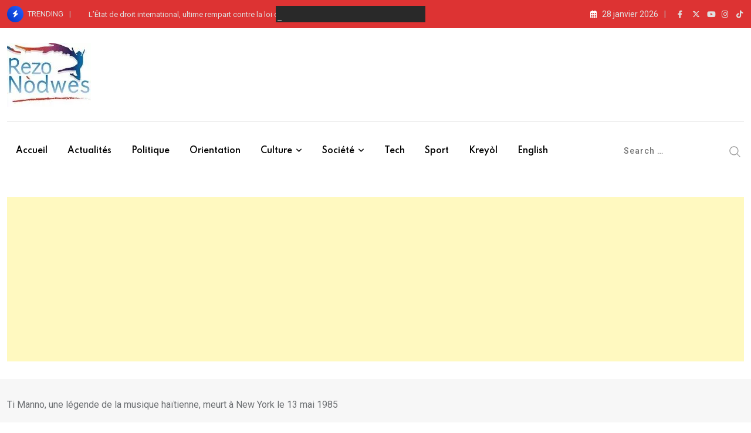

--- FILE ---
content_type: text/html; charset=utf-8
request_url: https://www.google.com/recaptcha/api2/aframe
body_size: 268
content:
<!DOCTYPE HTML><html><head><meta http-equiv="content-type" content="text/html; charset=UTF-8"></head><body><script nonce="O03FJtxR3iPG45kVlnJlcg">/** Anti-fraud and anti-abuse applications only. See google.com/recaptcha */ try{var clients={'sodar':'https://pagead2.googlesyndication.com/pagead/sodar?'};window.addEventListener("message",function(a){try{if(a.source===window.parent){var b=JSON.parse(a.data);var c=clients[b['id']];if(c){var d=document.createElement('img');d.src=c+b['params']+'&rc='+(localStorage.getItem("rc::a")?sessionStorage.getItem("rc::b"):"");window.document.body.appendChild(d);sessionStorage.setItem("rc::e",parseInt(sessionStorage.getItem("rc::e")||0)+1);localStorage.setItem("rc::h",'1769620023838');}}}catch(b){}});window.parent.postMessage("_grecaptcha_ready", "*");}catch(b){}</script></body></html>

--- FILE ---
content_type: text/css
request_url: https://rezonodwes.com/wp-content/plugins/wha-puzzle/css/main.min.css?ver=6.5.3
body_size: 2016
content:
.wha-puzzle-container-admin h3{
    font-size:16px;
    margin:10px 0 10px 0;
}
.wha-puzzle-container-admin .wha-puzzle-admin{
    border:1px solid #ccc;
    background: #f1f0f0;
    padding:10px;
    margin-bottom:20px;
    display:flex;
    align-items:center;
}
.wha-puzzle-container-admin .wha-puzzle-admin>.item-block{
    border-right:1px solid #ccc;
    padding:10px 10px;
    width:15%;
    text-align:center;
}
.wha-puzzle-container-admin .wha-puzzle-admin>.item-block.last-item{
    width:25%;
}
.wha-puzzle-container-admin .wha-puzzle-admin .item-block.last-item{
    border-right:none;
}

.wha-puzzle-container-admin .wha-puzzle-admin>.item-block label{
    display:block;
}
.wha-puzzle-container-admin .wha-puzzle-admin>.item-block select,
.wha-puzzle-container-admin .wha-puzzle-admin>.item-block input{
    border:1px solid #c0b9b9;
    text-align:center;
}
.wha-puzzle-container-admin .wha-puzzle-admin>.item-block input.jscolor{
    width:75%;
    padding:5px 10px;
    border-radius:15px;
}
.wha-puzzle-container-admin .wha-puzzle-admin>.item-block select.select-horizontally,
.wha-puzzle-container-admin .wha-puzzle-admin>.item-block select.select-vertical{
    width:100%;
}
.wha-puzzle-container-admin .wha-puzzle-admin>.item-block select.select-scaling{
    width:100%;
}
.wha-puzzle-container-admin .wha-puzzle-admin>.item-block>.upload-block{
    display:flex;
}
.wha-puzzle-container-admin .wha-puzzle-admin>.item-block>.upload-block>div{
    margin-top:15px
}
.wha-puzzle-container-admin .wha-puzzle-admin>.item-block>.upload-block img{
    margin-right:10px
}
.wha-puzzle-container-admin .wha-puzzle-admin>.item-block>.upload-block h6{
    margin:0;
    text-align:left;
    font-size:12px;
    color:#c41722
}
.wha-puzzle-container-admin .wha-puzzle-admin>.item-block>.upload-block input{
    border:none
}
.wha-puzzle-container-admin .wha-puzzle-admin>.item-block:last-child{
    border-right:none
}
.wha-puzzle-container-admin .wha-puzzle-admin>.item-block:last-child h3{
    text-align:center
}
.wha-puzzle-container-admin .wha-puzzle-admin>.item-block:last-child h6{
    margin:5px 0;
    font-size:12px;
    color:#c41722
}
.wha-puzzle-container-admin .wha-puzzle-admin #whapz-slider{
    border:1px solid #b5b5b5;
    margin-top:10px;
    height:20px;
    background:#ededed
}
.wha-puzzle-container-admin .wha-puzzle-admin #whapz-slider #whapz-handle{
    width:3em;
    height:30px;
    top:50%;
    margin-top:-15px;
    text-align:center;
    line-height:1.6em;
    position:relative;
    background:#373737;
    cursor:pointer
}
.wha-puzzle-container-admin .wha-puzzle-admin #whapz-slider .value-wrapper{
    display:block;
    position:absolute;
    top:34px;
    left:-4px;
    border:1px solid grey;
    right:-13px;
    color:#000000
}
.wha-puzzle-container-admin .wha-puzzle-admin #whapz-slider .value-wrapper::before{
    content:'';
    position:absolute;
    display:block;
    left:20px;
    top:-16px;
    border:5px solid transparent;
    border-bottom:10px solid grey;
}

#myCanvas{
    z-index:1000
}

#whapz-puzzle{
    text-align:center;
    max-width:100%
}
#whapz-puzzle input {
    letter-spacing: normal;
}
.whapz-panel-puzzle{
    background: rgb(144,140,140);
    background: linear-gradient(360deg, rgba(144,140,140,1) 0%, rgba(0,0,0,1) 100%);
    float:left;
    width:100%;
    min-width: 350px;
    padding:5px 0;
    font-family:Tahoma, sans-serif
}
.whapz-panel-puzzle a{
    float:right;
    margin:5px 5px 0 0;
    box-shadow: none !important;
}
.whapz-panel-puzzle a img{
     box-shadow:none !important;
    transition: .5s;
}
.whapz-panel-puzzle a:hover img{
    opacity: .3;
}
.whapz-panel-puzzle a:hover{
    text-decoration:none;
}
.whapz-panel-puzzle .whapz-timer-wrap{
     float:left;
     width:max-content;
     padding:0 10px 0 10px;
     display: flex;
     align-items: center;
 }
.whapz-panel-puzzle .whapz-timer-wrap>.whapz-group-buttons{
    display: flex;
    align-items: center;
    padding:5px 10px 0 0;
}
.whapz-panel-puzzle .whapz-timer-wrap>.whapz-group-buttons input{
    width:55px;
    border:none;
    padding:15px 0;
    background-size:contain !important;
    transition: all .3s linear;
}
.whapz-panel-puzzle .whapz-timer-wrap>.whapz-group-buttons input.whapz-startButton{
    background:url("../images/icon-start.png") no-repeat 0 0
}
.whapz-panel-puzzle .whapz-timer-wrap>.whapz-group-buttons input.whapz-resetButton{
    background:url("../images/icon-restart.png") no-repeat 0 0
}
.whapz-panel-puzzle .whapz-timer-wrap>.whapz-group-buttons input:hover{
    cursor:pointer;
    opacity: .3;
}
.whapz-panel-puzzle .whapz-timer-wrap>.whapz-timer-item{
    float:left;
    width:auto;
    color:#FFF;
    font-size:30px;
}




/*** Begin customize form ***/

.whapz-panel-puzzle .whapz-form-upload {
    float: left;
    width: max-content;
    padding: 10px 10px 0 10px;
}
.whapz-panel-puzzle form {
    display: flex;
    align-items: center;
    justify-content: space-around;
}
.whapz-panel-puzzle .whapz-form-upload form label {
    margin: 0 10px 0 0;
    font-size: 18px;
    color: #0a0000;
    background-color: white;
    display: inline-block;
    padding: 0 10px 0 35px;
    cursor: pointer;
    position: relative;
    transition: all .3s linear;
    line-height: 40px;
}
.whapz-panel-puzzle .whapz-form-upload form label:before {
    content: "";
    background-image: url('/wp-content/plugins/wha-puzzle/images/icon-upload.png');
    background-size: 20px 20px;
    width: 20px;
    height: 20px;
    background-repeat: no-repeat;
    position: absolute;
    left: 10px;
    top: 10px;
}
.whapz-panel-puzzle .whapz-form-upload form label:hover {
    background: #a7a7a7;
}
.whapz-panel-puzzle .whapz-form-upload .whapz-add-image {
    background: #fff;
    border-radius: 0;
    font-size: 18px;
    padding: 0 10px 0 10px;
    color: #000;
    font-weight: normal;
    box-sizing: border-box;
    cursor: pointer;
    border: none;
    text-transform: capitalize;
    margin-left: 5px;
    line-height: 40px;
}
.whapz-panel-puzzle .whapz-form-upload form .whapz-inputfile {
   display: none;
}


@media (max-width: 639px){
    .whapz-panel-puzzle .whapz-form-upload {
        width: 100%;
    }
    .whapz-panel-puzzle .whapz-form-upload form label {
        width: 100%;
        margin: 0;
        padding: 0 10px 0 10px;
    }
    .whapz-panel-puzzle .whapz-form-upload form label:before {
        content: none;
    }
}

/*** End form ***/

.whapz-panel-puzzle .whapz-completed{
    width:100%;
    float:left;
    font-size:18px;
    color:#FFFFFF;
    font-family:"Courier New";
    border-top:1px solid #7b7b7b;
    text-align:center
}
.whapz-full{
    display:none;
    position:absolute;
    bottom:0;
    left:0;
    z-index:10000;
}
#modal_form{
    width:100%;
    min-width: 360px;
    max-width:25%;
    border:1px #7f7f7f solid;
    background:#fff;
    position:fixed;
    display:none;
    z-index:1100;
    padding:30px 10px;
    top: 50%;
    left: 50%;
    margin-right: -50%;
    transform: translate(-50%, -50%);
}
#modal_form #modal_close{
    width:21px;
    height:21px;
    position:absolute;
    top:10px;
    right:10px;
    cursor:pointer;
    display:block;
    font-family:cursive;
    font-size:16px;
}
#modal_form .content{
    padding:15px;
    text-align:center;
    font-family: cursive;
    line-height: 1.3;
}
#modal_form .content h4{
    margin:7px 0
}
#modal_form .content p{
    border-top:1px solid #CCCC;
    padding-top:10px;
    margin-top: 10px;
    display: flex;
    justify-content: center;
}
#modal_form .content p a {
    margin-right: 10px;
    box-shadow: none;
}
#modal_form .content img{
    display:inline
}
#overlay{
    z-index:1003;
    position:fixed;
    background-color:#000;
    opacity:0.6;
    -moz-opacity:0.8;
    filter:alpha(opacity=80);
    width:100%;
    height:100%;
    top:0;
    left:0;
    cursor:pointer;
    display:none
}


#whapz_sidebar .inside h1 {
    font-size: 19px;
    color: #41b4f7;
    font-weight: bold;
    text-align: center;
}

#whapz_sidebar .whacs_logo_wrap {
    text-align: center;
    padding: 15px;
}
#whapz_sidebar .whacs_logo_wrap img {
    width: 100%;
    max-width: 100px;
}
#whapz_sidebar .inside h1,
#whapz_sidebar .inside h2,
#whapz_sidebar .inside h3,
#whapz_sidebar .inside h4,
#whapz_sidebar .inside h5 {
    padding: 0 !important;
}
#whapz_sidebar .btn-arrow {
    position: relative;
    transition: background-color 300ms ease-out;
}
#whapz_sidebar .btn {
    background: #41b4f7;
    color: white;
    font-size: 10px;
    letter-spacing: 1px;
    text-transform: uppercase;
    padding: 14px 21px;
    border: 2px solid #41b4f7;
    transition: color 0.1s cubic-bezier(0.16, 0.08, 0.355, 1), background 0.1s cubic-bezier(0.16, 0.08, 0.355, 1);
    display: block;
    cursor: pointer;
    font-size: 14px;
    font-weight: bold;
    outline: none;
    vertical-align: middle;
    text-align: center;
    position: relative;
    overflow: hidden;
}
#whapz_sidebar .btn-arrow span {
    display: inline-block;
    position: relative;
    transition: all 300ms ease-out;
    will-change: transform;
}
#whapz_sidebar .btn-arrow svg {
    position: absolute;
    width: 1.3em;
    right: 0;
    opacity: 0;
    top: 50%;
    transform: translateY(-50%);
    transition: all 300ms ease-out;
    will-change: right, opacity;
}


@media (max-width: 639px){
    #whapz-puzzle>.whapz-panel-puzzle .whapz-timer-wrap{
        width:75%;
    }
}

@media (min-width: 640px) and (max-width: 768px){
    #whapz-puzzle>.whapz-panel-puzzle a{
        float:right;
        padding-right:7px
    }
    #whapz-puzzle>.whapz-panel-puzzle .whapz-timer-wrap{
        width:35%;
        padding:5px 0 0 5px;
    }
    #whapz-puzzle>.whapz-panel-puzzle .whapz-timer-wrap>.whapz-group-buttons{
        padding:0;
        width:auto;
        display:flex;
        align-items:center;
    }
    #whapz-puzzle>.whapz-panel-puzzle .whapz-timer-wrap>.whapz-group-buttons input{
        width:55px;
        padding:15px 7px;
        margin-right:7px;
    }
    #whapz-puzzle>.whapz-panel-puzzle .whapz-timer-wrap>.whapz-timer-item{
        width:30%;
        font-size:24px;
    }
    #whapz-puzzle>.whapz-panel-puzzle .whapz-completed{
        width:96%;
        float:left;
        font-size:20px;
        color:#3f8d39;
        border-top:1px solid #3e3c3c;
        margin:5px 5px 0 5px;
    }
    #modal_form{
        max-width:85%;
    }
}


--- FILE ---
content_type: text/javascript
request_url: https://rezonodwes.com/wp-content/plugins/wha-puzzle/js/zim_6.9.0.js?ver=6.5.3
body_size: 79864
content:
"undefined"==typeof zon&&(zon=!1),"undefined"==typeof zns&&(zns=!1);var zog=console.log.bind(console);function zid(e){return z_d("1"),document.getElementById(e)}function zss(e){if(z_d("2"),document.getElementById(e))return document.getElementById(e).style;zon&&zog("zim wrap - zss(): id not found")}function zgo(e,t,o,n,i,r){if(z_d("3"),!(zot(t)&&""!=t||"_self"==t)){var a="";return o&&(a+="width="+o+","),n&&(a+="height="+n+","),i&&(a+="fullscreen=yes,"),r&&(a+="modal=yes,alwaysRaised=yes"),window.open(e,t,a)}window.location.href=e}function zum(e){if(z_d("4"),!zot(e))return Number(String(e).replace(/[^\d\.\-]/g,""))}function zot(e){return null==e}function zop(e){z_d("5"),zot(e)||(e.stopImmediatePropagation&&e.stopImmediatePropagation(),window.event&&(window.event.cancelBubble=!0))}function zil(){z_d("6");var e=function(e){e||(e=event),e.keyCode&&e.keyCode>=32&&e.keyCode<=40&&e.preventDefault()},t=function(e){e||(e=event),e.preventDefault()},o=t;return window.addEventListener("keydown",e),window.addEventListener("wheel",t),window.addEventListener("DOMMouseScroll",o),[e,t,o]}function zet(e){return z_d("6.1"),new function(){var t=this;this.on=function(o,n){if(!(zot(e)||zot(o)||zot(n)))for(var i=t.tags,r=0;r<i.length;r++)i[r].addEventListener(o,n)},this.off=function(o,n){if(!(zot(e)||zot(o)||zot(n)))for(var i=t.tags,r=0;r<i.length;r++)i[r].removeEventListener(o,n)},Object.defineProperty(t,"tags",{get:function(){return zot(e)?[]:"string"==typeof e||e instanceof String?document.querySelectorAll(e):"string"==typeof e.innerHTML?[e]:[]},set:function(e){}}),this.css=function(e,o){for(var n=t.tags,i=0;i<n.length;i++)if(1==arguments.length&&arguments[0].constructor==={}.constructor)for(var r in e)n[i].style[r]=e[r];else{if(1==arguments.length)return t.tags[0].style[e];n[i].style[e]=o}},this.prop=function(e,o){if(!zot(e)){for(var n=t.tags,i=[],r=0;r<n.length;r++)if(zot(o))if(e.constructor==={}.constructor)for(var a in e)n[r][a]=e[a];else i.push(n[r][e]);else n[r][e]=o;return zot(o)?i:void 0}}}}function isDUO(e){return 1==e.length&&null!=e[0]&&e[0].constructor==={}.constructor}function zob(e,t,o,n){if(isDUO(t)){z_d("7");var i,r,a,s=t[0],l=zot(o)?e.toString().split(/\n/,1)[0].match(/\((.*)\)/)[1].replace(/\s+/g,"").split(","):o.replace(/\s+/g,"").split(","),d=[];for(i=0;i<l.length;i++)r=l[i].split("=")[0],l[i]=r,d.push(s[r]);for(i in s)l.indexOf(i)<0&&zon&&zog(e,"bad argument "+i);return!(a=e.prototype.isPrototypeOf(n)?new(e.bind.apply(e,[null].concat(d))):e.apply(null,d))||a}}function zik(e){if(z_d("7.5"),!zot(e)){if(e.constructor==={}.constructor||Array.isArray(e)||"function"==typeof e){if(Array.isArray(e))return zik(e[Math.floor(Math.random()*e.length)]);if(e.constructor==={}.constructor)return zot(e.noZik)?zot(e.max)?e:(zot(e.integer)&&(e.integer=!1),zim.rand(e.min,e.max,e.integer,e.negative)):e.noZik;if("function"==typeof e)return zik(e())}return e}}function z_d(e){zim&&(zim.DISTILL||window.DISTILL)&&zim.distillery.push(e)}function zimify(e,t){z_d("83.3");var o={drag:function(e,t,o,n,i,r,a,s,l,d,c,u,h){return isDUO(arguments)?(arguments[0].obj=this,zim.drag(arguments[0])):zim.drag(this,e,t,o,n,i,r,a,s,l,d,c,u,h)},noDrag:function(){return zim.noDrag(this)},dragRect:function(e){return zim.dragRect(this,e)},transform:function(e,t,o,n,i,r,a,s,l,d,c,u,h,f,p,m,g,z,v,b,y,w){return isDUO(arguments)?(arguments[0].obj=this,zim.transform(arguments[0])):zim.transform(this,e,t,o,n,i,r,a,s,l,d,c,u,h,f,p,m,g,z,v,b,y,w)},setSwipe:function(e){return zim.setSwipe(this,e)},gesture:function(e,t,o,n,i,r,a,s,l){return isDUO(arguments)?(arguments[0].obj=this,zim.gesture(arguments[0])):zim.gesture(this,e,t,o,n,i,r,a,s,l)},noGesture:function(e,t,o){if(isDUO(arguments))return arguments[0].obj=this,zim.noGesture(arguments[0]);zim.noGesture(this,e,t,o)},gestureRect:function(e){return zim.gestureRect(this,e)},hitTestPoint:function(e,t,o){return zim.hitTestPoint(this,e,t,o)},hitTestReg:function(e,t){return zim.hitTestReg(this,e,t)},hitTestRect:function(e,t,o){return zim.hitTestRect(this,e,t,o)},hitTestCircle:function(e,t,o){return zim.hitTestCircle(this,e,t,o)},hitTestCircles:function(e,t){return zim.hitTestCircles(this,e,t)},hitTestBounds:function(e,t,o){return zim.hitTestBounds(this,e,t,o)},boundsToGlobal:function(e,t){return zim.boundsToGlobal(this,e,t)},hitTestGrid:function(e,t,o,n,i,r,a,s,l,d,c,u){return zim.hitTestGrid(this,e,t,o,n,i,r,a,s,l,d,c,u)},animate:function(e,t,o,n,i,r,a,s,l,d,c,u,h,f,p,m,g,z,v,b,y,w,x,C,T,k,E,M,j,S,A,P,O){return isDUO(arguments)?(arguments[0].target=this,zim.animate(arguments[0])):zim.animate(this,e,t,o,n,i,r,a,s,l,d,c,u,h,f,p,m,g,z,v,b,y,w,x,C,T,k,E,M,j,S,A,P,O)},pauseAnimate:function(){return this},stopAnimate:function(){return this},wiggle:function(e,t,o,n,i,r,a,s,l,d,c,u){return isDUO(arguments)?(arguments[0].target=this,zim.wiggle(arguments[0])):zim.wiggle(this,e,t,o,n,i,r,a,s,l,d,c,u)},loop:function(e,t,o,n,i){return zim.loop(this,e,t,o,n,i)},copyMatrix:function(e){return zim.copyMatrix(this,e)},cur:function(e){return zim.cur(this,e)},sha:function(e,t,o,n){return zim.sha(this,e,t,o,n)},pos:function(e,t,o,n){return zim.pos(this,e,t,o,n)},mov:function(e,t){return zim.mov(this,e,t)},dep:function(e){return zim.dep(this,e)},alp:function(e){return zim.alp(this,e)},rot:function(e){return zim.rot(this,e)},siz:function(e,t,o){return zim.siz(this,e,t,o)},ske:function(e,t){return zim.ske(this,e,t)},reg:function(e,t){return zim.reg(this,e,t)},sca:function(e,t){return zim.sca(this,e,t)},scaleTo:function(e,t,o,n,i){return isDUO(arguments)?(arguments[0].obj=this,zim.scaleTo(arguments[0])):zim.scaleTo(this,e,t,o,n,i)},fit:function(e,t,o,n,i){return isDUO(arguments)?(arguments[0].obj=this,zim.fit(arguments[0])):zim.fit(this,e,t,o,n,i)},outline:function(e,t){return isDUO(arguments)?(arguments[0].obj=this,zim.outline(arguments[0])):zim.outline(this,e,t)},addTo:function(e,t){return zim.addTo(this,e,t)},removeFrom:function(e){return zim.removeFrom(this,e)},added:function(e,t,o){return zim.added(this,e,t,o)},centerReg:function(e,t,o){return isDUO(arguments)?(arguments[0].obj=this,zim.centerReg(arguments[0])):zim.centerReg(this,e,t,o)},center:function(e,t,o){return isDUO(arguments)?(arguments[0].obj=this,zim.center(arguments[0])):zim.center(this,e,t,o)},place:function(e){return zim.place(this,e)},placeReg:function(e){return zim.placeReg(this,e)},expand:function(e,t){return zim.expand(this,e,t)},setMask:function(e,t){return zim.setMask(this,e,t)},cloneProps:function(e){return e.alpha=this.alpha,e.rotation=this.rotation,e.mouseEnabled=this.mouseEnabled,e.tickEnabled=this.tickEnabled,e.name=this.name,e.regX=this.regX,e.regY=this.regY,e.visible=this.visible,e.shadow=this.shadow,zim.copyMatrix(e,this),e.compositeOperation=this.compositeOperation,e.snapToPixel=this.snapToPixel,e.filters=null==this.filters?null:this.filters.slice(0),e.mask=this.mask,e.hitArea=this.hitArea,this._bounds&&e.setBounds(this._bounds.x,this._bounds.y,this._bounds.width,this._bounds.height),e},cloneChildren:function(e){e.children.length&&e.removeAllChildren();for(var t=e.children,o=0,n=this.children.length;o<n;o++){var i=this.children[o].clone();i.parent=e,t.push(i)}return e}};if(!zot(t)){t=[];for(var n in o)t.push(n);return t}for(var i in o)o.hasOwnProperty(i)&&(e[i]=o[i]);return Object.defineProperty(e,"width",{enumerable:!0,get:function(){var e=this.getBounds();return zot(e)?null:e.width*this.scaleX},set:function(e){var t=this.getBounds();if(zot(t)||0==t.width)zog("width needs bounds set with setBounds()");else{var o=e/t.width;this.scaleX=this.scaleY=o}}}),Object.defineProperty(e,"height",{enumerable:!0,get:function(){var e=this.getBounds();return zot(e)?null:e.height*this.scaleY},set:function(e){var t=this.getBounds();if(zot(t)||0==t.height)zog("height needs bounds set with setBounds()");else{var o=e/t.height;this.scaleX=this.scaleY=o}}}),Object.defineProperty(e,"widthOnly",{enumerable:!0,get:function(){var e=this.getBounds();return zot(e)?null:e.width*this.scaleX},set:function(e){var t=this.getBounds();if(zot(t)||0==t.width)zog("widthOnly needs bounds set with setBounds()");else{var o=e/t.width;this.scaleX=o}}}),Object.defineProperty(e,"heightOnly",{enumerable:!0,get:function(){var e=this.getBounds();return zot(e)?null:e.height*this.scaleY},set:function(e){var t=this.getBounds();if(zot(t)||0==t.height)zog("heightOnly needs bounds set with setBounds()");else{var o=e/t.height;this.scaleY=o}}}),Object.defineProperty(e,"depth",{enumerable:!0,get:function(){return this._depth},set:function(e){if(this._depth=e,!zot(this.vrChannel)){var t=this.vrParallaxDistance?e*this.vrParallax*this.vrParallaxDistance:0;"left"==this.vrChannel?this.x=this.vrStartX+e+t:"right"==this.vrChannel&&(this.x=this.vrStartX-e+t)}}}),Object.defineProperty(e,"blendMode",{enumerable:!0,get:function(){return this.compositeOperation},set:function(e){this.compositeOperation=e}}),e}function zimplify(e){z_d("83.35"),document.window=window,zot(e)&&(e=[]),Array.isArray(e)||(e=[e]);var t=zimify(null,!0),o=["loop","stopAnimate","pauseAnimate","animate","wiggle"];for(var n in zim)(-1==t.indexOf(n)||o.indexOf(n)>=0)&&-1==e.indexOf(n)&&(window[n]=zim[n])}var zim=function(e){return e.Wonder=function(t,o,n,i,r){var a;if(a=zob(e.Wonder,arguments,"wid, client, app, notes, server",this))return a;if(z_d("82"),zot(t))zog("zim.Wonder() - please provide Wonder ID (see http://zimjs.com/wonder/)");else{zot(r)&&(r="http://54.237.229.197:3001/wonder");var s=this;zot(e.wonderSession)&&(e.wonderSession="W"+e.rand(1e5,999999));var l,d=[],c=setInterval(m,1e3),u=0,h=setInterval(function(){u>28&&(d.push({id:t,c:o,a:n,n:i,k:l,t:"e",v:"frequency max - terminated",s:e.wonderSession}),zog("zim.Wonder() - frequency max - terminated"),s.dispose()),u=0},3e4);this.countsOff={},this.timesOff={},this.ordersOff={},this.count=function(r){g(r,"count")&&(l=r,d.push({id:t,c:o,a:n,n:i,k:r,t:"c",v:1,s:e.wonderSession}))};var f={};this.timeStart=function(e){g(e,"time")&&(s.timeEnd(e),l=e,f[e]=(new Date).getTime())};var p={};this.timePause=function(e){g(e,"time")&&(p[e]||(p[e]=(new Date).getTime()))},this.timeUnpause=function(e){if(g(e,"time")&&p[e]){var t=(new Date).getTime()-p[e];f[e]&&(f[e]+=t),delete p[e]}},this.timeEnd=function(r){if(g(r,"time")&&f[r]){var a=p[r]?p[r]:(new Date).getTime(),s=Math.round((a-f[r])/1e3);delete p[r],delete f[r],d.push({id:t,c:o,a:n,n:i,k:r,t:"t",v:s,s:e.wonderSession})}},this.order=function(r,a){g(r,"order")&&(l=r,zot(a)?zog("zim.Wonder order() - please provide an item"):d.push({id:t,c:o,a:n,n:i,k:r,t:"o",v:a,s:e.wonderSession}))},this.countOff=function(e){s.countsOff[e]=1},this.countOn=function(e){delete s.countOff[e]},this.timeOff=function(e){s.timesOff[e]=1},this.timeOn=function(e){delete s.timesOff[e]},this.orderOff=function(e){s.ordersOff[e]=1},this.orderOn=function(e){delete s.ordersOff[e]},this.dispose=function(){return m(),clearInterval(c),clearInterval(h),!0}}function m(){d.length>0&&(e.async(r+"?wonder="+JSON.stringify(d)),d=[],u++)}function g(e,t){return zot(e)?(zog("zim.Wonder "+t+" - please provide a keyword"),!1):!s[t+"sOff"][e]}},e}((zim=function(e){if(e.shuffle=function(e){if(z_d("8"),!zot(e)){var t,o,n=e.length;if(0==n)return e;for(;--n;)t=Math.floor(Math.random()*(n+1)),o=e[n],e[n]=e[t],e[t]=o;return e}},e.rand=function(e,t,o,n){return z_d("9"),zot(e)&&zot(t)?Math.random():((zot(e)||isNaN(e))&&(e=0),(zot(t)||isNaN(t))&&(t=0),e%1==0&&t%1==0||(o=!1),zot(o)&&(o=!0),n&&Math.random()>.5&&(e*=-1,t*=-1),o&&(e>t?e++:t>e&&t++),0==e&&0==t?0:(i=0==t?Math.random()*e:Math.min(e,t)+Math.random()*(Math.max(e,t)-Math.min(e,t)),o?Math.floor(i):i));var i},e.loop=function(t,o,n,i,r,a){var s;if(s=zob(e.loop,arguments,"obj, call, reverse, step, start, end"))return s;if(z_d("9.5"),!zot(t)&&!zot(o)){zot(n)&&(n=!1),(zot(i)||i<=0)&&(i=1);var l="number"==typeof t?"number":t.constructor===Array?"array":t.constructor==={}.constructor?"object":"invalid";if("invalid"!=l)if("number"==l||"array"==l){if(0==(u=p((h="number"==l?t:t.length)-1)))return;if(n)for(var d=r;d>=a;d-=i){if("number"==l)var c=o(d,u,r,a,t);else c=o(t[d],d,u,r,a,t);if(void 0!==c)return c}else for(d=r;d<=a;d+=i){if("number"==l)c=o(d,u,r,a,t);else c=o(t[d],d,u,r,a,t);if(void 0!==c)return c}}else if("object"==l){var u,h=0,f=[];for(var d in t)h++,f.push(d);if(0==(u=p(h-1)))return;if(n)for(d=r;d>=a;d-=i){if(void 0!==(c=o(f[d],t[f[d]],d,u,r,a,t)))return c}else for(d=r;d<=a;d+=i){if(void 0!==(c=o(f[d],t[f[d]],d,u,r,a,t)))return c}}}function p(e){return zot(r)&&(r=n?e:0),zot(a)&&(a=n?0:e),n&&a>r||!n&&r>a?0:(r<0&&a)<0||r>e&&a>e?0:(r=Math.max(0,Math.min(r,e)),a=Math.max(0,Math.min(a,e)),Math.floor((n?r-a:a-r)/i)+1)}},e.timeout=function(e,t){if(z_d("9.7"),!zot(t)&&"function"==typeof t){zot(e)&&(e=1e3),e=zik(e);var o={startTime:Date.now(),time:0,paused:!1,done:!1},n=o.startTime;return o.pause=function(e){zot(e)&&(e=!0),e?cancelAnimationFrame(o.rid):(n=Date.now(),i()),o.paused=e},o.clear=function(){for(var e in o&&cancelAnimationFrame(o.rid),o)delete o[e];o.pause=function(){},o.clear=function(){}},i(),o}function i(){var r=Date.now();if(o.time+=r-n,n=r,o.time>=e)return o.done=!0,t(o),void o.clear();o.rid=requestAnimationFrame(i)}},e.interval=function(e,t,o,n){if(z_d("9.8"),!zot(t)&&"function"==typeof t&&(zot(e)&&(e=1e3),zot(n)&&(n=!1),zot(o)||!(isNaN(o)||o<=0))){zot(o)&&(o=-1);var i,r={count:0,total:o,paused:!1,time:e,active:!0};return n&&setTimeout(function(){t(r),s()},10),r.pause=function(e,o){zot(e)&&(e=!0),e?(clearTimeout(i),clearTimeout(r.id),cancelAnimationFrame(r.rid),r.pauseTimeLeft=r.interval-(Date.now()-r.startTime)):(i=setTimeout(function(){r.count++,t(r),a(),s()},o?0:r.pauseTimeLeft),r.pauseTimeLeft=null),r.paused=e},r.clear=function(){r.active=!1,clearTimeout(i),cancelAnimationFrame(r.rid),clearTimeout(r.id);var e=r.count;for(var t in r)delete r[t];r.active=!1,r.count=e,r.pause=function(){},r.clear=function(){}},a(),r}function a(){r.startTime=Date.now(),r.interval=zik(r.time),r.id=setTimeout(function(){r.paused||r.active&&(r.rid=requestAnimationFrame(a),r.count++,t(r),s())},r.interval)}function s(){-1!=o&&r.count>=(n?r.total-1:r.total)&&r.clear()}},e.copy=function(t,o){if(z_d("10"),zot(o)&&(o=!1),null==t||!(t instanceof Array||t.constructor=={}.constructor))return o&&t.clone?t.clone():t;if(t instanceof Array){for(var n=[],i=0;i<t.length;i++)n[i]=e.copy(t[i],o);return n}if(t.constructor=={}.constructor){var r={};for(var a in t){var s=e.copy(t[a],o);t.hasOwnProperty(a)&&(r[a]=s)}return r}},e.arraysEqual=function(t,o,n){if(z_d("11"),zot(t)||zot(o))return!1;if(zot(n)&&(n=!0),t.length!=o.length)return!1;for(var i=0;i<t.length;i++)if(t[i]instanceof Array&&o[i]instanceof Array){if(!e.arraysEqual(t[i],o[i],n))return!1}else{if(n&&t[i]!=o[i])return!1;if(!n)return e.arraysEqual(t.sort(),o.sort(),!0)}return!0},e.isEmpty=function(e){if(z_d("11.5"),!zot(e)){var t=0;for(var o in e){t++;break}return 0==t}},e.isJSON=function(e){z_d("11.6");try{return JSON.parse(e).constructor=={}.constructor}catch(e){return!1}},e.merge=function(){z_d("12");var e,t,o={};for(e=0;e<arguments.length;e++)for(t in arguments[e])arguments[e].hasOwnProperty(t)&&(o[t]=arguments[e][t]);return o},e.zut=function(e){if(zot(e)||"object"==typeof e)return!0},e.decimals=function(t,o,n,i,r,a,s){if(z_d("13"),zot(t))return 0;zot(o)&&(o=1),zot(n)&&(n=0),zot(i)&&(i=0),zot(i)&&(i=0),zot(r)&&(r=!0),zot(a)&&(a=!1);var l=Math.round(t*Math.pow(10,o))/Math.pow(10,o),d=e.sign(l);if(n>0){var c=String(l).indexOf("."),u=String(l).length;c<0&&(c=u++,l+=".");for(var h=0;h<n-(u-c-1);h++)l+="0"}if(i>0){-1==d&&(l=l.substr(1,l.length-1));c=String(l).indexOf("."),u=String(l).length;var f=c<0?u:c;for(h=0;h<i-f;h++)l="0"+l;-1==d&&(l="-"+l)}return n+i>0&&!r&&0==Number(l)&&(l=0),a&&(l=String(l).replace(".",":")),e.zut(s)?l:null},e.sign=function(e){return z_d("13.1"),e?e<0?-1:1:0},e.constrain=function(e,t,o,n){if(z_d("13.2"),!zot(e))return zot(t)&&(t=0),zot(o)&&(o=Number.MAX_VALUE),o<t&&(max2=t,o=t,t=max2),zot(n)&&(n=!1),n&&e<0?Math.max(-o,Math.min(e,-t)):Math.max(t,Math.min(e,o))},e.dist=function(e,t,o,n){if(z_d("13.3"),!zot(e)&&!zot(t))return zot(o)&&(o=0),zot(n)&&(n=0),Math.sqrt(Math.pow(o-e,2)+Math.pow(n-t,2))},e.angle=function(e,t,o,n){if(z_d("13.4"),!zot(e)&&!zot(t))return zot(o)&&(o=e,e=0),zot(n)&&(n=t,t=0),(180*Math.atan2(n-t,o-e)/Math.PI+360)%360},e.makeID=function(e,t,o){var n;z_d("13.5"),zot(e)&&(e="mixed"),zot(t)&&(t=5),zot(o)&&(o="uppercase");var i=[2,3,4,5,6,7,8,9],r="abcdefghjkmnpqrstuvwxyz".split("");n=e.constructor===Array?e:"numbers"==e?i:"letters"==e?r:i.concat(r);for(var a,s,l="",d=0;d<t;d++)a=n[Math.floor(Math.random()*n.length)],s=Math.random(),"uppercase"==o||"mixed"==o&&s>.5?a.toUpperCase&&(a=a.toUpperCase()):a.toLowerCase&&(a=a.toLowerCase()),l+=String(a);return l},e.smoothStep=function(t,o,n){z_d("13.7");var i=e.constrain((t-o)/(n-o),0,1);return i*i*i*(i*(6*i-15)+10)},e.Noise=function(e){"use strict";z_d("13.9"),zot(e)&&(e=1e6*Math.random());var t=e;this.seed=e;var o=this,n={};function i(e){var t=new Uint32Array(1);return t[0]=1664525*e[0]+1013904223,t}function r(e,t,o){this.dx=-t-e*n.SQUISH_2D,this.dy=-o-e*n.SQUISH_2D,this.xsb=t,this.ysb=o}function a(e,t,o,i){this.dx=-t-e*n.SQUISH_3D,this.dy=-o-e*n.SQUISH_3D,this.dz=-i-e*n.SQUISH_3D,this.xsb=t,this.ysb=o,this.zsb=i}function s(e,t,o,i,r){this.dx=-t-e*n.SQUISH_4D,this.dy=-o-e*n.SQUISH_4D,this.dz=-i-e*n.SQUISH_4D,this.dw=-r-e*n.SQUISH_4D,this.xsb=t,this.ysb=o,this.zsb=i,this.wsb=r}n.NORM_2D=1/47,n.NORM_3D=1/103,n.NORM_4D=1/30,n.SQUISH_2D=(Math.sqrt(3)-1)/2,n.SQUISH_3D=(Math.sqrt(4)-1)/3,n.SQUISH_4D=(Math.sqrt(5)-1)/4,n.STRETCH_2D=(1/Math.sqrt(3)-1)/2,n.STRETCH_3D=(1/Math.sqrt(4)-1)/3,n.STRETCH_4D=(1/Math.sqrt(5)-1)/4,n.base2D=[[1,1,0,1,0,1,0,0,0],[1,1,0,1,0,1,2,1,1]],n.base3D=[[0,0,0,0,1,1,0,0,1,0,1,0,1,0,0,1],[2,1,1,0,2,1,0,1,2,0,1,1,3,1,1,1],[1,1,0,0,1,0,1,0,1,0,0,1,2,1,1,0,2,1,0,1,2,0,1,1]],n.base4D=[[0,0,0,0,0,1,1,0,0,0,1,0,1,0,0,1,0,0,1,0,1,0,0,0,1],[3,1,1,1,0,3,1,1,0,1,3,1,0,1,1,3,0,1,1,1,4,1,1,1,1],[1,1,0,0,0,1,0,1,0,0,1,0,0,1,0,1,0,0,0,1,2,1,1,0,0,2,1,0,1,0,2,1,0,0,1,2,0,1,1,0,2,0,1,0,1,2,0,0,1,1],[3,1,1,1,0,3,1,1,0,1,3,1,0,1,1,3,0,1,1,1,2,1,1,0,0,2,1,0,1,0,2,1,0,0,1,2,0,1,1,0,2,0,1,0,1,2,0,0,1,1]],n.gradients2D=[5,2,2,5,-5,2,-2,5,5,-2,2,-5,-5,-2,-2,-5],n.gradients3D=[-11,4,4,-4,11,4,-4,4,11,11,4,4,4,11,4,4,4,11,-11,-4,4,-4,-11,4,-4,-4,11,11,-4,4,4,-11,4,4,-4,11,-11,4,-4,-4,11,-4,-4,4,-11,11,4,-4,4,11,-4,4,4,-11,-11,-4,-4,-4,-11,-4,-4,-4,-11,11,-4,-4,4,-11,-4,4,-4,-11],n.gradients4D=[3,1,1,1,1,3,1,1,1,1,3,1,1,1,1,3,-3,1,1,1,-1,3,1,1,-1,1,3,1,-1,1,1,3,3,-1,1,1,1,-3,1,1,1,-1,3,1,1,-1,1,3,-3,-1,1,1,-1,-3,1,1,-1,-1,3,1,-1,-1,1,3,3,1,-1,1,1,3,-1,1,1,1,-3,1,1,1,-1,3,-3,1,-1,1,-1,3,-1,1,-1,1,-3,1,-1,1,-1,3,3,-1,-1,1,1,-3,-1,1,1,-1,-3,1,1,-1,-1,3,-3,-1,-1,1,-1,-3,-1,1,-1,-1,-3,1,-1,-1,-1,3,3,1,1,-1,1,3,1,-1,1,1,3,-1,1,1,1,-3,-3,1,1,-1,-1,3,1,-1,-1,1,3,-1,-1,1,1,-3,3,-1,1,-1,1,-3,1,-1,1,-1,3,-1,1,-1,1,-3,-3,-1,1,-1,-1,-3,1,-1,-1,-1,3,-1,-1,-1,1,-3,3,1,-1,-1,1,3,-1,-1,1,1,-3,-1,1,1,-1,-3,-3,1,-1,-1,-1,3,-1,-1,-1,1,-3,-1,-1,1,-1,-3,3,-1,-1,-1,1,-3,-1,-1,1,-1,-3,-1,1,-1,-1,-3,-3,-1,-1,-1,-1,-3,-1,-1,-1,-1,-3,-1,-1,-1,-1,-3],n.lookupPairs2D=[0,1,1,0,4,1,17,0,20,2,21,2,22,5,23,5,26,4,39,3,42,4,43,3],n.lookupPairs3D=[0,2,1,1,2,2,5,1,6,0,7,0,32,2,34,2,129,1,133,1,160,5,161,5,518,0,519,0,546,4,550,4,645,3,647,3,672,5,673,5,674,4,677,3,678,4,679,3,680,13,681,13,682,12,685,14,686,12,687,14,712,20,714,18,809,21,813,23,840,20,841,21,1198,19,1199,22,1226,18,1230,19,1325,23,1327,22,1352,15,1353,17,1354,15,1357,17,1358,16,1359,16,1360,11,1361,10,1362,11,1365,10,1366,9,1367,9,1392,11,1394,11,1489,10,1493,10,1520,8,1521,8,1878,9,1879,9,1906,7,1910,7,2005,6,2007,6,2032,8,2033,8,2034,7,2037,6,2038,7,2039,6],n.lookupPairs4D=[0,3,1,2,2,3,5,2,6,1,7,1,8,3,9,2,10,3,13,2,16,3,18,3,22,1,23,1,24,3,26,3,33,2,37,2,38,1,39,1,41,2,45,2,54,1,55,1,56,0,57,0,58,0,59,0,60,0,61,0,62,0,63,0,256,3,258,3,264,3,266,3,272,3,274,3,280,3,282,3,2049,2,2053,2,2057,2,2061,2,2081,2,2085,2,2089,2,2093,2,2304,9,2305,9,2312,9,2313,9,16390,1,16391,1,16406,1,16407,1,16422,1,16423,1,16438,1,16439,1,16642,8,16646,8,16658,8,16662,8,18437,6,18439,6,18469,6,18471,6,18688,9,18689,9,18690,8,18693,6,18694,8,18695,6,18696,9,18697,9,18706,8,18710,8,18725,6,18727,6,131128,0,131129,0,131130,0,131131,0,131132,0,131133,0,131134,0,131135,0,131352,7,131354,7,131384,7,131386,7,133161,5,133165,5,133177,5,133181,5,133376,9,133377,9,133384,9,133385,9,133400,7,133402,7,133417,5,133421,5,133432,7,133433,5,133434,7,133437,5,147510,4,147511,4,147518,4,147519,4,147714,8,147718,8,147730,8,147734,8,147736,7,147738,7,147766,4,147767,4,147768,7,147770,7,147774,4,147775,4,149509,6,149511,6,149541,6,149543,6,149545,5,149549,5,149558,4,149559,4,149561,5,149565,5,149566,4,149567,4,149760,9,149761,9,149762,8,149765,6,149766,8,149767,6,149768,9,149769,9,149778,8,149782,8,149784,7,149786,7,149797,6,149799,6,149801,5,149805,5,149814,4,149815,4,149816,7,149817,5,149818,7,149821,5,149822,4,149823,4,149824,37,149825,37,149826,36,149829,34,149830,36,149831,34,149832,37,149833,37,149842,36,149846,36,149848,35,149850,35,149861,34,149863,34,149865,33,149869,33,149878,32,149879,32,149880,35,149881,33,149882,35,149885,33,149886,32,149887,32,150080,49,150082,48,150088,49,150098,48,150104,47,150106,47,151873,46,151877,45,151881,46,151909,45,151913,44,151917,44,152128,49,152129,46,152136,49,152137,46,166214,43,166215,42,166230,43,166247,42,166262,41,166263,41,166466,48,166470,43,166482,48,166486,43,168261,45,168263,42,168293,45,168295,42,168512,31,168513,28,168514,31,168517,28,168518,25,168519,25,280952,40,280953,39,280954,40,280957,39,280958,38,280959,38,281176,47,281178,47,281208,40,281210,40,282985,44,282989,44,283001,39,283005,39,283208,30,283209,27,283224,30,283241,27,283256,22,283257,22,297334,41,297335,41,297342,38,297343,38,297554,29,297558,24,297562,29,297590,24,297594,21,297598,21,299365,26,299367,23,299373,26,299383,23,299389,20,299391,20,299584,31,299585,28,299586,31,299589,28,299590,25,299591,25,299592,30,299593,27,299602,29,299606,24,299608,30,299610,29,299621,26,299623,23,299625,27,299629,26,299638,24,299639,23,299640,22,299641,22,299642,21,299645,20,299646,21,299647,20,299648,61,299649,60,299650,61,299653,60,299654,59,299655,59,299656,58,299657,57,299666,55,299670,54,299672,58,299674,55,299685,52,299687,51,299689,57,299693,52,299702,54,299703,51,299704,56,299705,56,299706,53,299709,50,299710,53,299711,50,299904,61,299906,61,299912,58,299922,55,299928,58,299930,55,301697,60,301701,60,301705,57,301733,52,301737,57,301741,52,301952,79,301953,79,301960,76,301961,76,316038,59,316039,59,316054,54,316071,51,316086,54,316087,51,316290,78,316294,78,316306,73,316310,73,318085,77,318087,77,318117,70,318119,70,318336,79,318337,79,318338,78,318341,77,318342,78,318343,77,430776,56,430777,56,430778,53,430781,50,430782,53,430783,50,431e3,75,431002,72,431032,75,431034,72,432809,74,432813,69,432825,74,432829,69,433032,76,433033,76,433048,75,433065,74,433080,75,433081,74,447158,71,447159,68,447166,71,447167,68,447378,73,447382,73,447386,72,447414,71,447418,72,447422,71,449189,70,449191,70,449197,69,449207,68,449213,69,449215,68,449408,67,449409,67,449410,66,449413,64,449414,66,449415,64,449416,67,449417,67,449426,66,449430,66,449432,65,449434,65,449445,64,449447,64,449449,63,449453,63,449462,62,449463,62,449464,65,449465,63,449466,65,449469,63,449470,62,449471,62,449472,19,449473,19,449474,18,449477,16,449478,18,449479,16,449480,19,449481,19,449490,18,449494,18,449496,17,449498,17,449509,16,449511,16,449513,15,449517,15,449526,14,449527,14,449528,17,449529,15,449530,17,449533,15,449534,14,449535,14,449728,19,449729,19,449730,18,449734,18,449736,19,449737,19,449746,18,449750,18,449752,17,449754,17,449784,17,449786,17,451520,19,451521,19,451525,16,451527,16,451528,19,451529,19,451557,16,451559,16,451561,15,451565,15,451577,15,451581,15,451776,19,451777,19,451784,19,451785,19,465858,18,465861,16,465862,18,465863,16,465874,18,465878,18,465893,16,465895,16,465910,14,465911,14,465918,14,465919,14,466114,18,466118,18,466130,18,466134,18,467909,16,467911,16,467941,16,467943,16,468160,13,468161,13,468162,13,468163,13,468164,13,468165,13,468166,13,468167,13,580568,17,580570,17,580585,15,580589,15,580598,14,580599,14,580600,17,580601,15,580602,17,580605,15,580606,14,580607,14,580824,17,580826,17,580856,17,580858,17,582633,15,582637,15,582649,15,582653,15,582856,12,582857,12,582872,12,582873,12,582888,12,582889,12,582904,12,582905,12,596982,14,596983,14,596990,14,596991,14,597202,11,597206,11,597210,11,597214,11,597234,11,597238,11,597242,11,597246,11,599013,10,599015,10,599021,10,599023,10,599029,10,599031,10,599037,10,599039,10,599232,13,599233,13,599234,13,599235,13,599236,13,599237,13,599238,13,599239,13,599240,12,599241,12,599250,11,599254,11,599256,12,599257,12,599258,11,599262,11,599269,10,599271,10,599272,12,599273,12,599277,10,599279,10,599282,11,599285,10,599286,11,599287,10,599288,12,599289,12,599290,11,599293,10,599294,11,599295,10],n.p2D=[0,0,1,-1,0,0,-1,1,0,2,1,1,1,2,2,0,1,2,0,2,1,0,0,0],n.p3D=[0,0,1,-1,0,0,1,0,-1,0,0,-1,1,0,0,0,1,-1,0,0,-1,0,1,0,0,-1,1,0,2,1,1,0,1,1,1,-1,0,2,1,0,1,1,1,-1,1,0,2,0,1,1,1,-1,1,1,1,3,2,1,0,3,1,2,0,1,3,2,0,1,3,1,0,2,1,3,0,2,1,3,0,1,2,1,1,1,0,0,2,2,0,0,1,1,0,1,0,2,0,2,0,1,1,0,0,1,2,0,0,2,2,0,0,0,0,1,1,-1,1,2,0,0,0,0,1,-1,1,1,2,0,0,0,0,1,1,1,-1,2,3,1,1,1,2,0,0,2,2,3,1,1,1,2,2,0,0,2,3,1,1,1,2,0,2,0,2,1,1,-1,1,2,0,0,2,2,1,1,-1,1,2,2,0,0,2,1,-1,1,1,2,0,0,2,2,1,-1,1,1,2,0,2,0,2,1,1,1,-1,2,2,0,0,2,1,1,1,-1,2,0,2,0],n.p4D=[0,0,1,-1,0,0,0,1,0,-1,0,0,1,0,0,-1,0,0,-1,1,0,0,0,0,1,-1,0,0,0,1,0,-1,0,0,-1,0,1,0,0,0,-1,1,0,0,0,0,1,-1,0,0,-1,0,0,1,0,0,-1,0,1,0,0,0,-1,1,0,2,1,1,0,0,1,1,1,-1,0,1,1,1,0,-1,0,2,1,0,1,0,1,1,-1,1,0,1,1,0,1,-1,0,2,0,1,1,0,1,-1,1,1,0,1,0,1,1,-1,0,2,1,0,0,1,1,1,-1,0,1,1,1,0,-1,1,0,2,0,1,0,1,1,-1,1,0,1,1,0,1,-1,1,0,2,0,0,1,1,1,-1,0,1,1,1,0,-1,1,1,1,4,2,1,1,0,4,1,2,1,0,4,1,1,2,0,1,4,2,1,0,1,4,1,2,0,1,4,1,1,0,2,1,4,2,0,1,1,4,1,0,2,1,4,1,0,1,2,1,4,0,2,1,1,4,0,1,2,1,4,0,1,1,2,1,2,1,1,0,0,3,2,1,0,0,3,1,2,0,0,1,2,1,0,1,0,3,2,0,1,0,3,1,0,2,0,1,2,0,1,1,0,3,0,2,1,0,3,0,1,2,0,1,2,1,0,0,1,3,2,0,0,1,3,1,0,0,2,1,2,0,1,0,1,3,0,2,0,1,3,0,1,0,2,1,2,0,0,1,1,3,0,0,2,1,3,0,0,1,2,2,3,1,1,1,0,2,1,1,1,-1,2,2,0,0,0,2,3,1,1,0,1,2,1,1,-1,1,2,2,0,0,0,2,3,1,0,1,1,2,1,-1,1,1,2,2,0,0,0,2,3,1,1,1,0,2,1,1,1,-1,2,0,2,0,0,2,3,1,1,0,1,2,1,1,-1,1,2,0,2,0,0,2,3,0,1,1,1,2,-1,1,1,1,2,0,2,0,0,2,3,1,1,1,0,2,1,1,1,-1,2,0,0,2,0,2,3,1,0,1,1,2,1,-1,1,1,2,0,0,2,0,2,3,0,1,1,1,2,-1,1,1,1,2,0,0,2,0,2,3,1,1,0,1,2,1,1,-1,1,2,0,0,0,2,2,3,1,0,1,1,2,1,-1,1,1,2,0,0,0,2,2,3,0,1,1,1,2,-1,1,1,1,2,0,0,0,2,2,1,1,1,-1,0,1,1,1,0,-1,0,0,0,0,0,2,1,1,-1,1,0,1,1,0,1,-1,0,0,0,0,0,2,1,-1,1,1,0,1,0,1,1,-1,0,0,0,0,0,2,1,1,-1,0,1,1,1,0,-1,1,0,0,0,0,0,2,1,-1,1,0,1,1,0,1,-1,1,0,0,0,0,0,2,1,-1,0,1,1,1,0,-1,1,1,0,0,0,0,0,2,1,1,1,-1,0,1,1,1,0,-1,2,2,0,0,0,2,1,1,-1,1,0,1,1,0,1,-1,2,2,0,0,0,2,1,1,-1,0,1,1,1,0,-1,1,2,2,0,0,0,2,1,1,1,-1,0,1,1,1,0,-1,2,0,2,0,0,2,1,-1,1,1,0,1,0,1,1,-1,2,0,2,0,0,2,1,-1,1,0,1,1,0,1,-1,1,2,0,2,0,0,2,1,1,-1,1,0,1,1,0,1,-1,2,0,0,2,0,2,1,-1,1,1,0,1,0,1,1,-1,2,0,0,2,0,2,1,-1,0,1,1,1,0,-1,1,1,2,0,0,2,0,2,1,1,-1,0,1,1,1,0,-1,1,2,0,0,0,2,2,1,-1,1,0,1,1,0,1,-1,1,2,0,0,0,2,2,1,-1,0,1,1,1,0,-1,1,1,2,0,0,0,2,3,1,1,0,0,0,2,2,0,0,0,2,1,1,1,-1,3,1,0,1,0,0,2,0,2,0,0,2,1,1,1,-1,3,1,0,0,1,0,2,0,0,2,0,2,1,1,1,-1,3,1,1,0,0,0,2,2,0,0,0,2,1,1,-1,1,3,1,0,1,0,0,2,0,2,0,0,2,1,1,-1,1,3,1,0,0,0,1,2,0,0,0,2,2,1,1,-1,1,3,1,1,0,0,0,2,2,0,0,0,2,1,-1,1,1,3,1,0,0,1,0,2,0,0,2,0,2,1,-1,1,1,3,1,0,0,0,1,2,0,0,0,2,2,1,-1,1,1,3,1,0,1,0,0,2,0,2,0,0,2,-1,1,1,1,3,1,0,0,1,0,2,0,0,2,0,2,-1,1,1,1,3,1,0,0,0,1,2,0,0,0,2,2,-1,1,1,1,3,3,2,1,0,0,3,1,2,0,0,4,1,1,1,1,3,3,2,0,1,0,3,1,0,2,0,4,1,1,1,1,3,3,0,2,1,0,3,0,1,2,0,4,1,1,1,1,3,3,2,0,0,1,3,1,0,0,2,4,1,1,1,1,3,3,0,2,0,1,3,0,1,0,2,4,1,1,1,1,3,3,0,0,2,1,3,0,0,1,2,4,1,1,1,1,3,3,2,1,0,0,3,1,2,0,0,2,1,1,1,-1,3,3,2,0,1,0,3,1,0,2,0,2,1,1,1,-1,3,3,0,2,1,0,3,0,1,2,0,2,1,1,1,-1,3,3,2,1,0,0,3,1,2,0,0,2,1,1,-1,1,3,3,2,0,0,1,3,1,0,0,2,2,1,1,-1,1,3,3,0,2,0,1,3,0,1,0,2,2,1,1,-1,1,3,3,2,0,1,0,3,1,0,2,0,2,1,-1,1,1,3,3,2,0,0,1,3,1,0,0,2,2,1,-1,1,1,3,3,0,0,2,1,3,0,0,1,2,2,1,-1,1,1,3,3,0,2,1,0,3,0,1,2,0,2,-1,1,1,1,3,3,0,2,0,1,3,0,1,0,2,2,-1,1,1,1,3,3,0,0,2,1,3,0,0,1,2,2,-1,1,1,1];for(var l=[],d=0;d<n.p2D.length;d+=4){for(var c=n.base2D[n.p2D[d]],u=null,h=null,f=0;f<c.length;f+=3)h=new r(c[f],c[f+1],c[f+2]),null===u?l[d/4]=h:u.next=h,u=h;h.next=new r(n.p2D[d+1],n.p2D[d+2],n.p2D[d+3])}this.lookup2D=[];for(d=0;d<n.lookupPairs2D.length;d+=2)this.lookup2D[n.lookupPairs2D[d]]=l[n.lookupPairs2D[d+1]];var p=[];for(d=0;d<n.p3D.length;d+=9){for(c=n.base3D[n.p3D[d]],u=null,h=null,f=0;f<c.length;f+=4)h=new a(c[f],c[f+1],c[f+2],c[f+3]),null===u?p[d/9]=h:u.next=h,u=h;h.next=new a(n.p3D[d+1],n.p3D[d+2],n.p3D[d+3],n.p3D[d+4]),h.next.next=new a(n.p3D[d+5],n.p3D[d+6],n.p3D[d+7],n.p3D[d+8])}this.lookup3D=[];for(d=0;d<n.lookupPairs3D.length;d+=2)this.lookup3D[n.lookupPairs3D[d]]=p[n.lookupPairs3D[d+1]];var m=[];for(d=0;d<n.p4D.length;d+=16){for(c=n.base4D[n.p4D[d]],u=null,h=null,f=0;f<c.length;f+=5)h=new s(c[f],c[f+1],c[f+2],c[f+3],c[f+4]),null===u?m[d/16]=h:u.next=h,u=h;h.next=new s(n.p4D[d+1],n.p4D[d+2],n.p4D[d+3],n.p4D[d+4],n.p4D[d+5]),h.next.next=new s(n.p4D[d+6],n.p4D[d+7],n.p4D[d+8],n.p4D[d+9],n.p4D[d+10]),h.next.next.next=new s(n.p4D[d+11],n.p4D[d+12],n.p4D[d+13],n.p4D[d+14],n.p4D[d+15])}this.lookup4D=[];for(d=0;d<n.lookupPairs4D.length;d+=2)this.lookup4D[n.lookupPairs4D[d]]=m[n.lookupPairs4D[d+1]];this.perm=new Uint8Array(256),this.perm2D=new Uint8Array(256),this.perm3D=new Uint8Array(256),this.perm4D=new Uint8Array(256);var g=new Uint8Array(256);for(d=0;d<256;d++)g[d]=d;(e=new Uint32Array(1))[0]=t,e=i(i(i(e)));for(d=255;d>=0;d--){e=i(e);var z=new Uint32Array(1);z[0]=(e[0]+31)%(d+1),z[0]<0&&(z[0]+=d+1),this.perm[d]=g[z[0]],this.perm2D[d]=14&this.perm[d],this.perm3D[d]=this.perm[d]%24*3,this.perm4D[d]=252&this.perm[d],g[z[0]]=g[d]}this.simplex1D=function(e){return o.simplex2D(e,1)},this.simplex2D=function(e,t){var i=(e+t)*n.STRETCH_2D,r=[e+i,t+i],a=r[0],s=r[1],l=[Math.floor(a),Math.floor(s)],d=l[0],c=l[1],u=(d+c)*n.SQUISH_2D,h=[e-(d+u),t-(c+u)],f=h[0],p=h[1],m=[a-d,s-c],g=m[0],z=m[1],v=g+z,b=new Uint32Array(4);b[0]=g-z+1,b[1]=v,b[2]=v+z,b[3]=v+g;for(var y=b[0]|b[1]<<1|b[2]<<2|b[3]<<4,w=o.lookup2D[y],x=0;void 0!==w;){var C=[f+w.dx,p+w.dy],T=C[0],k=C[1],E=2-T*T-k*k;if(E>0){var M=[d+w.xsb,c+w.ysb],j=M[0],S=M[1],A=o.perm2D[o.perm[255&j]+S&255];x+=(E*=E)*E*(n.gradients2D[A]*T+n.gradients2D[A+1]*k)}w=w.next}return x*n.NORM_2D},this.simplex3D=function(e,t,i){var r=(e+t+i)*n.STRETCH_3D,a=[e+r,t+r,i+r],s=a[0],l=a[1],d=a[2],c=[Math.floor(s),Math.floor(l),Math.floor(d)],u=c[0],h=c[1],f=c[2],p=(u+h+f)*n.SQUISH_3D,m=[e-(u+p),t-(h+p),i-(f+p)],g=m[0],z=m[1],v=m[2],b=[s-u,l-h,d-f],y=b[0],w=b[1],x=b[2],C=y+w+x,T=new Uint32Array(7);T[0]=w-x+1,T[1]=y-w+1,T[2]=y-x+1,T[3]=C,T[4]=C+x,T[5]=C+w,T[6]=C+y;for(var k=T[0]|T[1]<<1|T[2]<<2|T[3]<<3|T[4]<<5|T[5]<<7|T[6]<<9,E=o.lookup3D[k],M=0;void 0!==E;){var j=[g+E.dx,z+E.dy,v+E.dz],S=j[0],A=j[1],P=j[2],O=2-S*S-A*A-P*P;if(O>0){var I=[u+E.xsb,h+E.ysb,f+E.zsb],D=I[0],B=I[1],L=I[2],X=o.perm3D[o.perm[o.perm[255&D]+B&255]+L&255];M+=(O*=O)*O*(n.gradients3D[X]*S+n.gradients3D[X+1]*A+n.gradients3D[X+2]*P)}E=E.next}return M*n.NORM_3D},this.simplex4D=function(e,t,i,r){var a=(e+t+i+r)*n.STRETCH_4D,s=[e+a,t+a,i+a,r+a],l=s[0],d=s[1],c=s[2],u=s[3],h=[Math.floor(l),Math.floor(d),Math.floor(c),Math.floor(u)],f=h[0],p=h[1],m=h[2],g=h[3],z=(f+p+m+g)*n.SQUISH_4D,v=e-(f+z),b=t-(p+z),y=i-(m+z),w=r-(g+z),x=[l-f,d-p,c-m,u-g],C=x[0],T=x[1],k=x[2],E=x[3],M=C+T+k+E,j=new Uint32Array(11);j[0]=k-E+1,j[1]=T-k+1,j[2]=T-E+1,j[3]=C-T+1,j[4]=C-k+1,j[5]=C-E+1,j[6]=M<<6,j[7]=M+E,j[8]=M+k,j[9]=M+T,j[10]=M+C;for(var S=j[0]|j[1]<<1|j[2]<<2|j[3]<<3|j[4]<<4|j[5]<<5|j[6]<<6|j[7]<<8|j[8]<<11|j[9]<<14|j[10]<<17,A=o.lookup4D[S],P=0;void 0!==A;){var O=[v+A.dx,b+A.dy,y+A.dz,w+A.dw],I=O[0],D=O[1],B=O[2],L=O[3],X=2-I*I-D*D-B*B-L*L;if(X>0){var Y=[f+A.xsb,p+A.ysb,m+A.zsb,g+A.wsb],_=Y[0],R=Y[1],W=Y[2],N=Y[3],F=o.perm4D[o.perm[o.perm[o.perm[255&_]+R&255]+W&255]+N&255];P+=(X*=X)*X*(n.gradients4D[F]*I+n.gradients4D[F+1]*D+n.gradients4D[F+2]*B+n.gradients4D[F+3]*L)}A=A.next}return P*n.NORM_4D}},e.Damp=function(t,o){z_d("14");var n;if(n=zob(e.Damp,arguments,"startValue, damp",this))return n;this.lastValue=zot(t)?0:t,this.damp=zot(o)?.1:o},e.Damp.prototype.convert=function(e){return this.lastValue=this.lastValue+(e-this.lastValue)*this.damp},e.Damp.prototype.immediate=function(e){return this.lastValue=e,this},e.Proportion=function(t,o,n,i,r,a){var s,l,d;if(s=zob(e.Proportion,arguments,"baseMin, baseMax, targetMin, targetMax, factor, targetRound",this))return s;z_d("15"),zot(n)&&(n=0),zot(i)&&(i=1),zot(r)&&(r=1),zot(a)&&(a=!1),this.convert=function(e){if(!isNaN(e))return e=Math.max(e,t),e=Math.min(e,o),l=(e-t)/(o-t),d=r>0?n+(i-n)*l:i-(i-n)*l,a&&(d=Math.round(d)),d}},e.ProportionDamp=function(t,o,n,i,r,a,s){var l;if(l=zob(e.ProportionDamp,arguments,"baseMin, baseMax, targetMin, targetMax, damp, factor, targetRound",this))return l;z_d("16"),zot(n)&&(n=0),zot(i)&&(i=1),zot(r)&&(r=.1),zot(a)&&(a=1),zot(s)&&(s=!1),this.damp=r;var d,c,u,h,f=this,p=0;d=t,p=n;var m=setInterval(g,20);function g(){isNaN(d)||(d=Math.max(d,t),d=Math.min(d,o),c=(d-t)/(o-t),u=i-n,p+=((h=a>0?n+u*c:i-u*c)-p)*f.damp)}this.immediate=function(e){return f.convert(e),g(),p=h,s&&(p=Math.round(p)),f},this.convert=function(e){return d=e,s?Math.round(p):p},this.dispose=function(){return clearInterval(m),!0}},e.Dictionary=function(e){z_d("17"),this.length=0,this.unique=e;var t=this.objects=[],o=this.values=[];this.add=function(e,n){zot(e)||(zot(n)&&(n=!0),this.unique&&this.remove(e),t.push(e),o.push(n),this.length++)},this.at=function(e){if(!zot(e)){var n=t.indexOf(e);return n>-1?o[n]:null}},this.remove=function(e){if(zot(e))return!1;var n=t.indexOf(e);return n>-1&&(t.splice(n,1),o.splice(n,1),this.length--,!0)},this.dispose=function(){return t=null,o=null,this.length=null,!0}},e.swapProperties=function(e,t,o){if(z_d("17.1"),zot(t)||zot(o)||zot(t[e])||zot(o[e]))return!1;var n=o[e];return o[e]=t[e],t[e]=n,!0},e.swapHTML=function(t,o){return z_d("17.2"),e.swapProperties("innerHTML",zid(t),zid(o))},e.scrollX=function(t,o){return z_d("18"),e.abstractScroll("X","Left",t,o)},e.scrollY=function(t,o){return z_d("19"),e.abstractScroll("Y","Top",t,o)},e.abstractScroll=function(t,o,n,i){z_d("20");var r="X"==t?"Y":"X";if(zot(n)){var a=navigator.applicationName;if(-1!=navigator.userAgent.indexOf("Safari")||"Safari"==a);return document.documentElement&&document.documentElement["scroll"+o]||document.body["scroll"+o]}if(zot(i))window.scrollTo(e["scroll"+r](),n);else{i<50&&(i=50);var s=i/50,l=e["scroll"+t](),d=(n-l)/s,c=0,u=setInterval(function(){c++,l+=d,window.scrollTo(e["scroll"+r](),l),c>=s&&(window.scrollTo(e["scroll"+r](),n),clearInterval(u))},50)}return n},e.windowWidth=function(){return z_d("21"),isNaN(window.innerWidth)?window.clientWidth:window.innerWidth},e.windowHeight=function(){return z_d("22"),isNaN(window.innerHeight)?window.clientHeight:window.innerHeight},e.getQueryString=function(e){if(z_d("22.5"),zot(e)&&(e=location.search.replace("?","")),""!=e){for(var t=e.split("&"),o={},n=0;n<t.length;n++){var i=t[n].split("=");void 0===o[i[0]]?o[i[0]]=decodeURIComponent(i[1]):"string"==typeof o[i[0]]?o[i[0]]=[o[i[0]],decodeURIComponent(i[1])]:o[i[0]].push(decodeURIComponent(i[1]))}return o}},e.urlEncode=function(e){z_d("23");e=(e+"").toString();return encodeURIComponent(e).replace(/!/g,"%21").replace(/'/g,"%27").replace(/\(/g,"%28").replace(/\)/g,"%29").replace(/\*/g,"%2A").replace(/%20/g,"+")},e.urlDecode=function(e){return z_d("24"),decodeURIComponent((e+"").replace(/\+/g,"%20"))},e.setCookie=function(e,t,o){if(z_d("25"),!zot(e)&&!zot(t)){if(o){var n=new Date;n.setTime(n.getTime()+24*o*60*60*1e3);var i="; expires="+n.toGMTString()}else i="";return document.cookie=e+"="+escape(t)+i+"; path=/",!0}},e.getCookie=function(e){z_d("26");var t,o=document.cookie.split(/;\s*/),n=new Array;for(i=0;i<o.length;i++)n[(t=o[i].split("="))[0]]=t[1];if(void 0!==n[e])return unescape(n[e])},e.deleteCookie=function(t){return z_d("27"),!zot(e.getCookie(t))&&(e.setCookie(t,"",-1),!0)},e.convertColor=function(e,t){if(z_d("27.5"),zot(t)&&(t=!1),t)3==(e=e.replace("#","")).length&&(e=e.charAt(0)+e.charAt(0)+e.charAt(1)+e.charAt(1)+e.charAt(2)+e.charAt(2));else if("#"==e.charAt(0))return e;var o=["black","aliceblue","antiquewhite","aqua","aquamarine","azure","beige","bisque","blanchedalmond","blue","blueviolet","brown","burlywood","cadetblue","chartreuse","chocolate","coral","cornflowerblue","cornsilk","crimson","cyan","darkblue","darkcyan","darkgoldenrod","darkgray","darkgrey","darkgreen","darkkhaki","darkmagenta","darkolivegreen","darkorange","darkorchid","darkred","darksalmon","darkseagreen","darkslateblue","darkslategray","darkslategrey","darkturquoise","darkviolet","deeppink","deepskyblue","dimgray","dimgrey","dodgerblue","firebrick","floralwhite","forestgreen","fuchsia","gainsboro","ghostwhite","gold","goldenrod","gray","grey","green","greenyellow","honeydew","hotpink","indianred","indigo","ivory","khaki","lavender","lavenderblush","lawngreen","lemonchiffon","lightblue","lightcoral","lightcyan","lightgoldenrodyellow","lightgray","lightgrey","lightgreen","lightpink","lightsalmon","lightseagreen","lightskyblue","lightslategray","lightslategrey","lightsteelblue","lightyellow","lime","limegreen","linen","magenta","maroon","mediumaquamarine","mediumblue","mediumorchid","mediumpurple","mediumseagreen","mediumslateblue","mediumspringgreen","mediumturquoise","mediumvioletred","midnightblue","mintcream","mistyrose","moccasin","navajowhite","navy","oldlace","olive","olivedrab","orange","orangered","orchid","palegoldenrod","palegreen","paleturquoise","palevioletred","papayawhip","peachpuff","peru","pink","plum","powderblue","purple","rebeccapurple","red","rosybrown","royalblue","saddlebrown","salmon","sandybrown","seagreen","seashell","sienna","silver","skyblue","slateblue","slategray","slategrey","snow","springgreen","steelblue","tan","teal","thistle","tomato","turquoise","violet","wheat","white","whitesmoke","yellow","yellowgreen"],n=["000000","f0f8ff","faebd7","00ffff","7fffd4","f0ffff","f5f5dc","ffe4c4","ffebcd","0000ff","8a2be2","a52a2a","deb887","5f9ea0","7fff00","d2691e","ff7f50","6495ed","fff8dc","dc143c","00ffff","00008b","008b8b","b8860b","a9a9a9","a9a9a9","006400","bdb76b","8b008b","556b2f","ff8c00","9932cc","8b0000","e9967a","8fbc8f","483d8b","2f4f4f","2f4f4f","00ced1","9400d3","ff1493","00bfff","696969","696969","1e90ff","b22222","fffaf0","228b22","ff00ff","dcdcdc","f8f8ff","ffd700","daa520","808080","808080","008000","adff2f","f0fff0","ff69b4","cd5c5c","4b0082","fffff0","f0e68c","e6e6fa","fff0f5","7cfc00","fffacd","add8e6","f08080","e0ffff","fafad2","d3d3d3","d3d3d3","90ee90","ffb6c1","ffa07a","20b2aa","87cefa","778899","778899","b0c4de","ffffe0","00ff00","32cd32","faf0e6","ff00ff","800000","66cdaa","0000cd","ba55d3","9370db","3cb371","7b68ee","00fa9a","48d1cc","c71585","191970","f5fffa","ffe4e1","ffe4b5","ffdead","000080","fdf5e6","808000","6b8e23","ffa500","ff4500","da70d6","eee8aa","98fb98","afeeee","db7093","ffefd5","ffdab9","cd853f","ffc0cb","dda0dd","b0e0e6","800080","663399","ff0000","bc8f8f","4169e1","8b4513","fa8072","f4a460","2e8b57","fff5ee","a0522d","c0c0c0","87ceeb","6a5acd","708090","708090","fffafa","00ff7f","4682b4","d2b48c","008080","d8bfd8","ff6347","40e0d0","ee82ee","f5deb3","ffffff","f5f5f5","ffff00","9acd32"];return t?o[-1!=n.indexOf(e.toLowerCase())?n.indexOf(e):0]:"#"+n[-1!=o.indexOf(e.toLowerCase())?o.indexOf(e):0]},e.mobile=function(e){return z_d("28"),zot(e)&&(e=!0),/ip(hone|od|ad)/i.test(navigator.userAgent)?"ios":/android|nexus/i.test(navigator.userAgent)?"android":/blackberry/i.test(navigator.userAgent)?"blackberry":/nokia|phone|mobile/i.test(navigator.userAgent)?"windows":/opera mini|webos/i.test(navigator.userAgent)?"other":!(!e||void 0===window.orientation)},e.async=function(t,o){if(z_d("29"),!zot(t)){var n,i=document.createElement("script");if(o){var r=o.toString().split(/\n/,1)[0].match(/^function\s?([^\s(]*)/)[1];e.async[r]=(n=i,function(e){n&&n.parentNode.removeChild(n),n=null,o(e)})}else e.async.z_s&&e.async.z_s.parentNode&&e.async.z_s.parentNode.removeChild(e.async.z_s),e.async.z_s=i;t.match(/\?/)||(t+="?"),i.setAttribute("src",t+"&r="+Math.random()),document.getElementsByTagName("head")[0].appendChild(i)}},e.extend=function(t,o,n,i,r){var a;if(a=zob(e.extend,arguments,"subclass, superclass, override, prefix, prototype"))return a;if(!zot(t)&&!zot(o)||!zon){zot(i)&&(i="super"),zot(n)&&(n=[]),Array.isArray(n)||(n=[n]),zot(r)&&(r=!0);var s={};for(var l in t.prototype)Object.defineProperty(s,l,Object.getOwnPropertyDescriptor(t.prototype,l));for(l in f.prototype=o.prototype,t.prototype=new f,s)Object.defineProperty(t.prototype,l,Object.getOwnPropertyDescriptor(s,l));var d=t.prototype,c=Object.getPrototypeOf&&Object.getPrototypeOf(d)||d.__proto__;if(c){var u;d[(i+="_")+"constructor"]=c.constructor;for(var h=0;h<n.length;h++)"function"==typeof c[u=n[h]]&&(d[i+u]=c[u]);if(r)for(u in c)d.hasOwnProperty(u)&&"function"==typeof c[u]&&(d[i+u]=c[u])}return t}function f(){this.constructor=t}zog("zim.extend() - please supply a class and its superclass")},"undefined"==typeof createjs)return zon&&zog("ZIM >= 4.3.0 requires createjs namespace to be loaded (import createjs before zim)"),e;function t(e,t){t?(e.mouseChildren=!0,e.mouseEnabled=!0,e._enabled=!0):(e.mouseChildren=!1,e.mouseEnabled=!1,e._enabled=!1)}e.Stage=function(t){z_d("50.44"),this.cjsStage_constructor(t),this.type="Stage",this.cache=function(e,t,o,n,i,r){if(zot(o)||zot(t)||zot(o)||zot())if(zot(e)){var a=this.getBounds();if(!zot(a)){var s=this.borderWidth>0?this.borderWidth/2:0;e=a.x-s,t=a.y-s,o=a.width+2*s,n=a.height+2*s}}else o=e,n=t,e=0,t=0;return this.cjsStage_cache(e,t,o,n,i,r),this},this.loop=function(t,o,n,i,r){return e.loop(this,t,o,n,i,r)},this.clone=function(){return this.cloneChildren(this.cloneProps(new e.Stage(t)))}},e.extend(e.Stage,createjs.Stage,["cache","clone"],"cjsStage",!1),e.StageGL=function(t,o){z_d("50.45"),this.cjsStageGL_constructor(t,o),this.type="StageGL",this.cache=function(e,t,o,n,i,r){if(zot(o)||zot(t)||zot(o)||zot())if(zot(e)){var a=this.getBounds();if(!zot(a)){var s=this.borderWidth>0?this.borderWidth/2:0;e=a.x-s,t=a.y-s,o=a.width+2*s,n=a.height+2*s}}else o=e,n=t,e=0,t=0;return this.cjsStageGL_cache(e,t,o,n,i,r),this},this.loop=function(t,o,n,i,r){return e.loop(this,t,o,n,i,r)},this.clone=function(){return this.cloneChildren(this.cloneProps(new e.StageGL(t)))}},e.extend(e.StageGL,createjs.StageGL,["cache","clone"],"cjsStageGL",!1),e.Container=function(t,o,n,i){if(z_d("50.5"),this.cjsContainer_constructor(),this.type="Container",zot(n))r=0,a=t,s=0,l=o;else var r=t,a=n,s=o,l=i;zot(l)&&(l=a),zot(t)||this.setBounds(r,s,a,l),this.cache=function(e,t,o,n,i,r){if(zot(o))if(zot(e)){var a=this.getBounds();if(!zot(a)){var s=this.borderWidth>0?this.borderWidth/2:0;e=a.x-s,t=a.y-s,o=a.width+2*s,n=a.height+2*s}}else o=e,n=t,e=0,t=0;return this.cjsContainer_cache(e,t,o,n,i,r),this},this.clone=function(){return this.cloneChildren(this.cloneProps(new e.Container(r,s,a,l)))}},zimify(e.Container.prototype),e.extend(e.Container,createjs.Container,["cache","clone"],"cjsContainer",!1),e.Shape=function(t,o,n,i,r){z_d("50.6"),this.cjsShape_constructor(r),this.type="Shape";var a=this;if(zot(n))s=0,l=t,d=0,c=o;else var s=t,l=n,d=o,c=i;zot(c)&&(c=l),zot(t)||this.setBounds(s,d,l,c),this.cache=function(e,t,o,n,i,r){if(zot(o))if(zot(e)){var a=this.getBounds();if(!zot(a)){var s=this.borderWidth>0?this.borderWidth/2:0;e=a.x-s,t=a.y-s,o=a.width+2*s,n=a.height+2*s}}else o=e,n=t,e=0,t=0;return this.cjsShape_cache(e,t,o,n,i,r),this},this.clone=function(t){zot(t)&&(t=!0);var o=a.cloneProps(new e.Shape(l,c,s,d,r));return o.graphics=t?a.graphics.clone():a.graphics,o}},e.extend(e.Shape,createjs.Shape,["cache","clone"],"cjsShape",!1),zimify(e.Shape.prototype),e.Bitmap=function(t,o,n,i){z_d("50.7"),this.cjsBitmap_constructor(t);var r=this;this.type="Bitmap",this.id=this.fileID=i,zot(o)||zot(n)||r.setBounds(0,0,o,n),zot(o)&&(o=100),zot(n)&&(n=100),zimDefaultFrame&&(this.imageData=zimDefaultFrame.canvas.getContext("2d").createImageData(o,n),this.drawImageData=function(e,i,a,s,l,d){if(zot(e)&&(e=0),zot(i)&&(i=0),zot(a)&&(a=0),zot(s)&&(s=0),zot(l)&&(l=o),zot(d)&&(d=n),!r.proxyCanvas){var c=r.proxyCanvas=document.createElement("canvas");c.setAttribute("width",o),c.setAttribute("height",n),r.proxyContext=c.getContext("2d"),t=r.image=c}r.proxyContext&&r.proxyContext.putImageData(r.imageData,e,i,a,s,l,d)},zot(t)&&r.drawImageData()),this.clone=function(){return this.cloneProps(new e.Bitmap(t,o,n,r.fileID))}},e.extend(e.Bitmap,createjs.Bitmap,"clone","cjsBitmap",!1),zimify(e.Bitmap.prototype),e.Sprite=function(t,o,n,i,r,a,s,l,d,c,u,h,f,p,m){var g;if(g=zob(e.Sprite,arguments,"image, cols, rows, count, offsetX, offsetY, spacingX, spacingY, width, height, animations, json, id, globalControl, spriteSheet",this))return g;this.type="Sprite",z_d("50.8");var z,v=this;if(zot(h)&&!zot(t)){zot(o)&&(o=1),zot(n)&&(n=1),zot(i)&&(i=o*n),zot(r)&&(r=0),zot(a)&&(a=0),zot(s)&&(s=0),zot(l)&&(l=0),zot(d)&&(d=t.width),zot(c)&&(c=t.height);var b=(d-r+s)/o-s,y=(c-a+l)/n-l,w=[],x=0;e:for(var C=0;C<n;C++)for(var T=0;T<o;T++){if(++x>i)break e;w.push([r+T*(b+s),a+C*(y+l),b,y])}var k={images:[t.image],frames:w,animations:u};z=new createjs.SpriteSheet(k)}else m?u=(z=m).animations:(u=h.animations,z=new createjs.SpriteSheet(h));this.animations=u,this.cjsSprite_constructor(z),zot(f)&&(f=e.makeID()),this.id=f,zot(p)&&(p=!0),v.globalControl=p;var E,M=0;this.parseFrames=function(t,o,n,i){var r=[],a=Number.MAX_VALUE,s=0;if(zot(t))zot(o)&&(o=0),zot(n)&&(n=v.totalFrames-1),d(o,n);else{if(zot(v.animations)||zot(v.animations[t]))return[];l(v.animations[t])}function l(e){var t;Array.isArray(e)?(d((t=e)[0],t[1],t[3]),t[2]&&!zot(v.animations[t[2]])&&l(v.animations[t[2]])):e.constructor=={}.constructor?function(e){if(zot(e.frames))return;zot(e.speed)&&(e.speed=1);for(var t=0;t<e.frames.length;t++)e.speed<a&&(a=e.speed),e.speed>s&&(s=e.speed),r.push({f:e.frames[t],s:e.speed});e.next&&!zot(v.animations[e.next])&&l(v.animations[e.next])}(e):isNaN(e)||r.push({f:Math.floor(e),s:1})}function d(e,t,o){if(zot(o)&&(o=1),t>e)for(var n=e;n<=t;n++)i(n);else for(n=t;n<=e;n++)i(e-n);function i(e){o<a&&(a=o),o>s&&(s=o),r.push({f:e,s:o})}}if(i)return r;a=e.constrain(e.decimals(a),.1),s=e.constrain(e.decimals(s),.1);for(var c,u=[],h=a!=s,f=0;f<r.length;f++)if(c=r[f],h)for(var p=0;p<e.constrain(Math.round(a<1?c.s/a:c.s),.1);p++)u.push(c.f);else u.push(c.f);return u},this.run=function(t,o,n,i,r,a,s,l,d,c,u,h,f,p,m,g,z,b,y,w,x,C,T,k,j){var S,A;if(S=zob(this.run,arguments,"time, label, call, params, wait, waitedCall, waitedParams, loop, loopCount, loopWait, loopCall, loopParams, loopWaitCall, loopWaitParams, rewind, rewindWait, rewindCall, rewindParams, rewindWaitCall, rewindWaitParams, startFrame, endFrame, tweek, id, globalControl"))return S;if(zot(T)&&(T=1),zot(k)||(v.id=k),zot(j)||(v.globalControl=j),Array.isArray(o)){var P,O;A=[];for(var I,D=0,B=0;B<o.length;B++){(P=o[B]).lookup=v.parseFrames(P.label,P.startFrame,P.endFrame),0==B&&(I=P.lookup[0]),delete P.startFrame,delete P.endFrame,P.obj=e.merge(P.obj,{normalizedFrame:P.lookup.length-1}),P.set=e.merge(P.set,{normalizedFrames:{noZik:P.lookup},normalizedFrame:0}),zot(P.wait)&&(P.wait=D*T),O=P.label,delete P.label,A.push(P),D=0;var L=zot(P.time)?t:P.time;C-x>0&&(D=L/(C-x)/2)}if(0==A.length)return this;1==A.length?(t=A[0].time,o=O,X()):v.gotoAndStop(I)}else X();function X(){E=v.parseFrames(o,x,C),M=0,v.gotoAndStop(E[M]),x=C=null,A={normalizedFrame:E.length-1}}if(zot(t)&&(t=1e3),v.running&&v.stopAnimate(v.id),v.running=!0,!Array.isArray(A)){D=0;C-x>0&&(D=t/Math.abs(C-x)/2),E&&E.length>0&&(D=t/E.length/2),zot(c)&&(c=D*T),zot(g)&&(g=D*T)}return e.animate({target:v,obj:A,time:t,ease:"linear",call:function(){n&&"function"==typeof n&&n(i),v.running=!1},params:i,wait:r,waitedCall:a,waitedParams:s,loop:l,loopCount:d,loopWait:c,loopCall:u,loopParams:h,loopWaitCall:f,loopWaitParams:p,rewind:m,rewindWait:g,rewindCall:z,rewindParams:b,rewindWaitCall:y,rewindWaitParams:w,override:!1,id:v.id}),v.runPaused=!1,v},this.runPaused=!0,this.pauseRun=function(t){return zot(t)&&(t=!0),v.runPaused=t,v.globalControl?e.pauseAnimate(t,v.id):v.pauseAnimate(t,v.id),v},this.stopRun=function(){return v.runPaused=!0,v.running=!1,v.globalControl?e.stopAnimate(v.id):v.stopAnimate(v.id),v},Object.defineProperty(this,"frame",{get:function(){return this.currentFrame},set:function(e){e=Math.round(e),this.paused?this.gotoAndStop(e):this.gotoAndPlay(e)}}),Object.defineProperty(this,"normalizedFrame",{get:function(){return M},set:function(e){M=Math.round(e),this.gotoAndStop(E[M])}}),Object.defineProperty(this,"normalizedFrames",{get:function(){return E},set:function(e){E=e}}),Object.defineProperty(this,"totalFrames",{get:function(){return z.getNumFrames()},set:function(e){zog("zim.Sprite - totalFrames is read only")}}),this.clone=function(){return this.cloneProps(new e.Sprite(t,o,n,i,r,a,s,l,d,c,u,h,null,p,m))}},e.extend(e.Sprite,createjs.Sprite,"clone","cjsSprite",!1),zimify(e.Sprite.prototype),e.MovieClip=function(t,o,n,i){var r;if(r=zob(e.MovieClip,arguments,"mode, startPosition, loop, labels",this))return r;this.type="MovieClip",z_d("50.9"),this.cjsMovieClip_constructor(t,o,n,i),this.clone=function(){return this.cloneProps(new e.MovieClip(t,o,n,i))}},e.extend(e.MovieClip,createjs.MovieClip,"clone","cjsMovieClip",!1),zimify(e.MovieClip.prototype),e.Circle=function(t,o,n,i,r){var a;if(a=zob(e.Circle,arguments,"radius, color, borderColor, borderWidth, dashed",this))return a;z_d("51"),this.zimContainer_constructor(),this.type="Circle",zot(t)&&(t=50),zot(r)&&(r=!1),!zot(n)&&zot(i)?i=1:!zot(i)&&zot(n)&&(n="black"),zot(o)&&(o=i>0?"rgba(0,0,0,0)":"black");var s=this,l=t,d=o,c=n,u=i;this.mouseChildren=!1;var h=this.shape=new createjs.Shape;this.addChild(h);var f,p,m,g,z=h.graphics;function v(){z.c(),s.colorCommand=f=z.f(d).command,(zot(u)||u>0)&&(zot(c)&&zot(u)||(zot(c)&&(c="black"),s.borderColorCommand=p=z.s(c).command,s.borderWidthCommand=m=z.ss(u).command,r&&(s.borderDashedCommand=g=z.sd([10,10],5).command))),z.dc(0,0,l),s.setBounds(-l,-l,2*l,2*l)}v(),Object.defineProperty(s,"color",{get:function(){return d},set:function(e){zot(e)&&(e="black"),d=e,f.style=d}}),Object.defineProperty(s,"borderColor",{get:function(){return c},set:function(e){c=e,p?p.style=c:v()}}),Object.defineProperty(s,"borderWidth",{get:function(){return u},set:function(e){e>0||(e=0),u=e,m&&0!=u?(m.width=u,r&&(g.segments=[20,10],g.offset=5)):v()}}),Object.defineProperty(s,"radius",{get:function(){return l},set:function(e){l=e,v()}}),this.clone=function(){return s.cloneProps(new e.Circle(s.radius,s.color,s.borderColor,s.borderWidth,r))}},e.extend(e.Circle,e.Container,"clone","zimContainer",!1),e.Rectangle=function(t,o,n,i,r,a,s,l){var d;if(d=zob(e.Rectangle,arguments,"width, height, color, borderColor, borderWidth, corner, flatBottom, dashed",this))return d;z_d("52"),this.zimContainer_constructor(),this.type="Rectangle",zot(t)&&(t=100),zot(o)&&(o=100),zot(a)&&(a=0),zot(s)&&(s=!1),zot(l)&&(l=!1),!zot(i)&&zot(r)?r=1:!zot(r)&&zot(i)&&(i="black"),zot(n)&&(n=r>0?"rgba(0,0,0,0)":"black");var c=this,u=n,h=i,f=r;this.mouseChildren=!1;var p=this.shape=new createjs.Shape;this.addChild(p);var m,g,z,v=p.graphics;function b(){v.c(),c.colorCommand=m=v.f(u).command,(zot(f)||f>0)&&(zot(h)&&zot(f)||(zot(h)&&(h="black"),c.borderColorCommand=g=v.s(h).command,c.borderWidthCommand=z=v.ss(f).command,l&&(c.borderDashedCommand=borderDashedObj=v.sd([10,10],5).command))),s?v.rc(0,0,t,o,a,a,0,0):a>0?v.rr(0,0,t,o,a):v.r(0,0,t,o),c.setBounds(0,0,t,o)}b(),Object.defineProperty(c,"color",{get:function(){return u},set:function(e){zot(e)&&(e="black"),u=e,m.style=u}}),Object.defineProperty(c,"borderColor",{get:function(){return h},set:function(e){h=e,g?g.style=h:b()}}),Object.defineProperty(c,"borderWidth",{get:function(){return f},set:function(e){e>0||(e=0),f=e,z&&0!=f?(z.width=f,l&&(borderDashedObj.segments=[20,10],borderDashedObj.offset=5)):b()}}),this.clone=function(){return c.cloneProps(new e.Rectangle(t,o,c.color,c.borderColor,c.borderWidth,a,s,l))}},e.extend(e.Rectangle,e.Container,"clone","zimContainer",!1),e.Triangle=function(t,o,n,i,r,a,s,l,d){var c;if(c=zob(e.Triangle,arguments,"a, b, c, color, borderColor, borderWidth, center, adjust, dashed",this))return c;z_d("53"),this.zimContainer_constructor(),this.type="Triangle",zot(t)&&(t=100),zot(o)&&(o=t),zot(n)&&(n=o),-1==n&&(n=Math.sqrt(Math.pow(t,2)+Math.pow(o,2))),zot(s)&&(s=!0),zot(l)&&(l=0),!zot(r)&&zot(a)?a=1:!zot(a)&&zot(r)&&(r="black"),zot(i)&&(i=a>0?"rgba(0,0,0,0)":"black");var u=this,h=i,f=r,p=a;this.mouseChildren=!1;var m=[t,o,n];m.sort(function(e,t){return t-e}),aa=m[0],bb=m[1],cc=m[2];var g=[m.indexOf(t),m.indexOf(o),m.indexOf(n)];if(aa>bb+cc)zog("zim display - Triangle(): invalid triangle lengths");else{var z=this.shape=new createjs.Shape;this.addChild(z);var v,b,y,w=z.graphics;x(),Object.defineProperty(u,"color",{get:function(){return h},set:function(e){zot(e)&&(e="black"),h=e,v.style=h}}),Object.defineProperty(u,"borderColor",{get:function(){return f},set:function(e){f=e,b?b.style=f:x()}}),Object.defineProperty(u,"borderWidth",{get:function(){return p},set:function(e){e>0||(e=0),p=e,y&&0!=p?(y.width=p,d&&(borderDashedObj.segments=[20,10],borderDashedObj.offset=5)):x()}}),this.clone=function(){return u.cloneProps(new e.Triangle(t,o,n,u.color,u.borderColor,u.borderWidth,s,l,d))}}function x(){w.c(),u.colorCommand=v=w.f(h).command,(zot(p)||p>0)&&(zot(f)&&zot(p)||(zot(f)&&(f="black"),u.borderColorCommand=b=w.s(f).command,u.borderWidthCommand=y=w.ss(p).command,d&&(u.borderDashedCommand=borderDashedObj=w.sd([10,10],5).command))),w.mt(0,0),u.one={x:0,y:0},w.lt(t,0),u.two={x:t,y:0};var e=180*Math.acos((Math.pow(bb,2)+Math.pow(cc,2)-Math.pow(aa,2))/(2*bb*cc))/Math.PI,n=180*Math.asin(bb*Math.sin(e*Math.PI/180)/aa)/Math.PI,i=[e,n,180-e-n];u.angles=[i[g[1]],i[g[2]],i[g[0]]];var r=u.angles[1],a=Math.cos(r*Math.PI/180)*o,c=Math.sin(r*Math.PI/180)*o,m=Math.max(t,t-a),x=c;u.setBounds(0,0,m,x),z.y=x,w.lt(t-a,0-c),u.three={x:t-a,y:0-c},w.cp(),s&&(u.regX=m/2,u.regY=x/2),l&&(u.shape.y+=l)}},e.extend(e.Triangle,e.Container,"clone","zimContainer"),e.Squiggle=function(t,o,n,i,r,a,s,l,d,c,u,h,f,p,m){var g;if(g=zob(e.Squiggle,arguments,"color, thickness, points, length, controlLength, controlType, lockControlType, showControls, lockControls, handleSize, toggle, move, ctrlclick, dashed, onTop",this))return g;z_d("53.2"),zot(o)&&(o=6),zot(i)&&(i=300),zot(n)&&(n=5);var z="number"==typeof n?n:n.length;if(0!=z){zot(r)&&(r=i/z),this.zimContainer_constructor(i,r),this.type="Squiggle",zot(p)&&(p=!1),zot(t)&&(t=frame.blue),t.style&&(this.colorCommand=t,t="black"),zot(a)&&(a="mirror"),zot(s)&&(s=!1),zot(l)&&(l=!0);var v=l;zot(d)&&(d=!1),zot(c)&&(c=e.mobile()?20:10),zot(u)&&(u=!0),zot(h)&&(h=!0),zot(f)&&(f=!1),this.toggle=u,this.move=h,this.lockControlType=s,this.ctrlclick=f,this.num=z,zot(m)&&(m=!0);var b,y,w,x,C,T,k,E,M,j=this,S=(this.types=["mirror","straight","free","none"],t),A=o,P=j.move;I(),Object.defineProperty(j,"move",{get:function(){return h},set:function(e){h!=e&&(h=e,e?D():B())}}),Object.defineProperty(j,"toggle",{get:function(){return u},set:function(e){u!=e&&((u=e)?j.move&&D():!v&&j.move&&B())}});var O=d;Object.defineProperty(j,"lockControls",{get:function(){return O},set:function(e){O=e,e?(j.controls.mouseChildren=!1,j.controls.mouseEnabled=!1):(j.controls.mouseChildren=!0,j.controls.mouseEnabled=!0)}}),j.lockControls=O,Object.defineProperty(j,"controlsVisible",{get:function(){return v},set:function(e){v=e,e?j.showControls():j.hideControls()}}),Object.defineProperty(j,"color",{get:function(){return S},set:function(e){zot(e)&&(e="black"),S=e,y.style=S}}),Object.defineProperty(j,"thickness",{get:function(){return A},set:function(e){e>0||(e=0),A=e,w&&0!=A?(w.width=A,p&&(x.segments=[20,10],x.offset=5)):drawShape()}}),Object.defineProperty(j,"points",{get:function(){for(var t,o,n=[],i=0;i<b.length;i++)o=b[i],t=[e.decimals(o[0].x),e.decimals(o[0].y),e.decimals(o[1].x),e.decimals(o[1].y),e.decimals(o[2].x),e.decimals(o[2].y),e.decimals(o[3].x),e.decimals(o[3].y)],o[4]&&"straight"!==o[4]&&t.push(o[4]),n.push(t);return n},set:function(e){j.dispose(),n=e,j.shape&&(j.shape.graphics.clear(),j.sticks.graphics.clear(),j.controls.noDrag(),j.removeAllChildren(),delete j.shape,delete j.sticks,delete j.controls),I(),j.lockControls=O}}),Object.defineProperty(j,"pointObjects",{get:function(){return b},set:function(e){zon&&zog("Squiggle() - pointObjects is read only - but its contents can be manipulated - use squiggle.update() after changes")}}),this.dispose=function(){if(j.shape){j.shape.cursor="default";for(var e=0;e<j.points.length;e++)j.points[e][1].removeAllEventListeners();for(e=0;e<C.length;e++)C[e].removeAllEventListeners();j.sticks.removeFrom(j),j.controls.removeFrom(j),j.shape.removeAllEventListeners(),j.controls.removeAllEventListeners(),j.removeAllEventListeners(),j.toggleStageEvent&&j.stage.off("stagemousedown",j.toggleStageEvent)}}}function I(){j.num=z="number"==typeof n?n:n.length,z=Math.max(2,z),r=i/z,T=j.shape=(new e.Shape).addTo(j);var t=j.sticks=(new e.Shape).addTo(j),u=T.graphics;u.c();var h=t.graphics;h.c();var f,g,P,O,I,L,X,Y,_=c/10*8,R=c,W=e.mobile(),N=j.controls=(new e.Container).addTo(j).drag({onTop:!W});b=[],C=[];for(var F=0;F<z;F++){if(P=(new e.Container).addTo(N),"number"==typeof n){var V=zik(r);g=new e.Container(V,o).pos(F*i/(z-1)-V/2,F%2*V).addTo(j),L=new e.Circle(_,frame.light,frame.dark,2).centerReg(g).pos(V/2,0),O=new e.Rectangle(R,R,J(a),frame.dark,2).centerReg(g).pos(0,0),I=new e.Rectangle(R,R,J(a),frame.dark,2).centerReg(g).pos(V,0);var H=g.localToLocal(L.x,L.y,N);L.x=H.x,L.y=H.y,L.addTo(P);var G=g.localToLocal(O.x,O.y,N);O.x="none"==a?0:G.x-L.x,O.y="none"==a?0:G.y-L.y,O.addTo(P);var U=g.localToLocal(I.x,I.y,N);I.x="none"==a?0:U.x-L.x,I.y="none"==a?0:U.y-L.y,I.addTo(P),P.pos(L.x,L.y),L.x=0,L.y=0,"none"==a&&L.addTo(P)}else X=(Y=n[F])[8]?Y[8]:a,P=(new e.Container).addTo(N).pos(Y[0],Y[1]),L=new e.Circle(_,frame.light,frame.dark,2).centerReg(P).pos(Y[2],Y[3]),O=new e.Rectangle(R,R,J(X),frame.dark,2).centerReg(P,0).pos(Y[4],Y[5]),I=new e.Rectangle(R,R,J(X),frame.dark,2).centerReg(P,0).pos(Y[6],Y[7]);C.push(L),L.set=P,L.rect1=O,L.rect2=I,L.index=F,W?L.on("mousedown",K):L.on("dblclick",Q),O.ball=L,O.other=I,I.ball=L,I.other=O,W&&(L.expand(),O.expand(),I.expand()),f=[P,L,O,I,Y?Y[8]:a],b.push(f)}var Z,q=!1;function K(e){q?(e.preventDefault(),Q(e)):(q=!0,setTimeout(function(){q=!1},300))}function Q(e){if(!j.lockControlType){var t=e.target,o=b[t.index][4]?b[t.index][4]:a;Math.abs(t.rect1.x)<=2&&Math.abs(t.rect1.y)<=2&&Math.abs(t.rect2.x)<=2&&Math.abs(t.rect2.y)<=2&&(o="none"),"none"==o&&t.parent.addChildAt(t,0),"none"==(o=j.types[(j.types.indexOf(o)+(frame.shiftKey?-1:1)+j.types.length)%j.types.length])&&(t.rect1.x=t.rect1.y=t.rect2.x=t.rect2.y=0,t.parent.addChild(t),e.stopImmediatePropagation()),b[t.index][4]=o,t.rect1.color=J(o),t.rect2.color=J(o),$();var n=new createjs.Event("change");n.controlType="bezierSwitch",j.dispatchEvent(n),t.stage.update()}}function J(e){var t={mirror:frame.purple,free:frame.yellow,none:frame.blue};return t[e]?t[e]:frame.pink}function $(){u.c();var t=e.mobile()?10:6;if(o<t){u.s("rgba(0,0,0,.01)").ss(t);var n=(s=b[0][0]).localToLocal(b[0][1].x,b[0][1].y,T);u.mt(n.x,n.y);for(var i=0;i<b.length;i++){var r=i,a=(i+1)%b.length,s=b[r][0],l=b[r][1],d=b[r][2],c=b[r][3],f=b[a][0],m=b[a][1],g=b[a][2],z=(b[a][3],s.localToLocal(c.x,c.y,T)),v=f.localToLocal(g.x,g.y,T),C=f.localToLocal(m.x,m.y,T);i!=b.length-1&&u.bt(z.x,z.y,v.x,v.y,C.x,C.y)}}j.colorCommand||(j.colorCommand=y=u.s(S).command),j.thicknessCommand||(j.thicknessCommand=w=u.ss(A).command),p&&(j.borderDashedCommand||(j.borderDashedCommand=x=u.sd([10,10],5).command)),n=(s=b[0][0]).localToLocal(b[0][1].x,b[0][1].y,T),u.mt(n.x,n.y),h.c().s(frame.darker).ss(1);for(i=0;i<b.length;i++){r=i,a=(i+1)%b.length,s=b[r][0],l=b[r][1],d=b[r][2],c=b[r][3],f=b[a][0],m=b[a][1],g=b[a][2],b[a][3],z=s.localToLocal(c.x,c.y,T),v=f.localToLocal(g.x,g.y,T),C=f.localToLocal(m.x,m.y,T);i!=b.length-1&&u.bt(z.x,z.y,v.x,v.y,C.x,C.y);n=s.localToLocal(l.x,l.y,T);var k=s.localToLocal(d.x,d.y,T);0==i&&(d.visible=0),0!=i&&h.mt(n.x,n.y).lt(k.x,k.y),i!=b.length-1&&h.mt(n.x,n.y).lt(z.x,z.y),i==b.length-1&&(c.visible=0)}p&&u.append(j.borderDashedCommand),u.append(j.thicknessCommand),u.append(j.colorCommand)}$(),N.on("mousedown",function(e){if(!j.lockControls)if(Z={x:e.target.x,y:e.target.y},e.target.rect1){(t=e.target).startX=t.x,t.startY=t.y,t.rect1.startX=t.rect1.x,t.rect1.startY=t.rect1.y,t.rect2.startX=t.rect2.x,t.rect2.startY=t.rect2.y}else{var t,o=e.target,n=(t=o.ball).index,i=a;if(zot(b[n][4])||(i=b[n][4]),"straight"==i){var r=o.other,s=r.x-t.x,l=r.y-t.y;r.stickLength=Math.sqrt(Math.pow(s,2)+Math.pow(l,2))}}}),N.on("pressmove",function(e){if(!j.lockControls){if(e.target.rect1){var t=(n=e.target).x-n.startX,o=n.y-n.startY;n.rect1.x=n.rect1.startX+t,n.rect1.y=n.rect1.startY+o,n.rect2.x=n.rect2.startX+t,n.rect2.y=n.rect2.startY+o}else{var n,i=e.target,r=i.other,s=(n=i.ball).index,l=a;if(zot(b[s][4])||(l=b[s][4]),"straight"==l||"mirror"==l){var d=i.x-n.x,c=i.y-n.y;if("mirror"==l)r.x=n.x-d,r.y=n.y-c;else{var u=Math.atan2(c,d),h=-r.stickLength*Math.cos(u+Math.PI),f=-r.stickLength*Math.sin(u+Math.PI);r.x=n.x-h,r.y=n.y-f}}}$()}}),N.on("pressup",function(e){if(!j.lockControls){var t=e.target.x!=Z.x||e.target.y!=Z.y,o=new createjs.Event("change");if(e.target.rect1){o.controlType="bezierPoint";var n=e.target,i=n.set,r=n.rect1,a=n.rect2;r.x-=n.x,r.y-=n.y,a.x-=n.x,a.y-=n.y,i.x+=n.x,i.y+=n.y,n.x=0,n.y=0}else o.controlType="bezierHandle";t&&j.dispatchEvent(o)}}),j.changeControl=function(e,t,o,n,i,r,a,s,l){var d;if(d=zob(j.changeControl,arguments,"index, type, rect1X, rect1Y, rect2X, rect2Y, circleX, circleY"))return d;if(zot(e))for(var c=0;c<b.length;c++)j.changeControl(c,t,o,n,i,r,a,s);else{var u=b[e];u[4]=t,"none"==t?(zot(a)||(u[2].x=a),zot(s)||(u[2].y=s),u[2].pos(u[1].x,u[1].y),u[3].pos(u[1].x,u[1].y),u[1].parent.addChild(u[1])):(zot(o)||(u[2].x=o),zot(n)||(u[2].y=n),zot(i)||(u[3].x=i),zot(r)||(u[3].y=r),zot(a)||(u[1].x=a),zot(s)||(u[1].y=s),u[1].parent.addChildAt(u[1],0)),l&&(j.update(),j.stage&&j.stage.update())}},j.update=function(){return $(),j},T.drag({onTop:!1}),k=T.on("mousedown",function(){Z={x:T.x,y:T.y},m&&j.parent.setChildIndex(j,j.parent.numChildren-1)}),E=T.on("pressmove",function(){N.x=T.x,N.y=T.y,t.x=T.x,t.y=T.y}),M=T.on("pressup",function(){var e=T.x!=Z.x||T.y!=Z.y;if(j.x+=T.x,j.y+=T.y,N.x=N.y=t.x=t.y=T.x=T.y=0,e){var o=new createjs.Event("change");o.controlType="move",j.dispatchEvent(o)}j.stage.update()}),j.move||B(!0);j.on("mousedown",function(){j.toggle&&(v||(j.showControls(),j.dispatchEvent("controlsshow")))});j.added(function(){j.toggleStageEvent=j.stage.on("stagemousedown",function(){j.toggle&&j.stage&&v&&!j.hitTestPoint(j.stage.mouseX,j.stage.mouseY,!1)&&(j.hideControls(),j.dispatchEvent("controlshide"))})}),j.on("click",function(){j.ctrlclick&&zimDefaultFrame.ctrlKey&&setTimeout(function(){j.clone(!0).addTo(j.stage).mov(0,100),j.toggle&&(j.hideControls(),j.dispatchEvent("controlshide"));var e=new createjs.Event("change");e.controlType="move",j.dispatchEvent(e),j.stage.update()},50)}),j.hideControls=function(){return N.visible=!1,t.visible=!1,v=!1,j.stage&&j.stage.update(),!j.toggle&&j.move&&B(),j},l||j.hideControls(),j.showControls=function(){return N.visible=!0,t.visible=!0,v=!0,N.pos(T.x,T.y),t.pos(T.x,T.y),j.addChildAt(T,0),j.move&&!j.toggle&&D(),j.stage&&j.stage.update(),j},j.recordData=function(e){zot(e)&&(e=!1);var t={type:"Blob",index:j.parent?j.parent.getChildIndex(j):-1,x:j.x,y:j.y,points:j.recordPoints(),color:j.color,thickness:j.thickness,move:j.move,toggle:j.toggle,controlsVisible:v};return e?JSON.stringify(t):t},j.setData=function(e,t){if(!zot(e)){if(t)try{e=JSON.parse(e)}catch(e){return}var o=e.index;zot(o)&&(o=-1),delete e.index;var n=e.points;for(var i in zot(n)||j.setPoints(n),delete e.points,j.num=n.length,e)j[i]=e[i];return j.parent&&j.parent.setChildIndex(j,o),j.update(),j}},j.recordPoints=function(t){zot(t)&&(t=!1);var o=j.points;if(t){if(!n){var n=new e.Pane({container:j.stage,width:500,height:500,drag:!0}),i=new e.TextArea(400,400);i.centerReg(n)}i.text=JSON.stringify(o),n.show()}return o},j.setPoints=function(e){for(var t,o,n=0;n<e.length;n++)t=b[n],o=e[n],zot(t)||(t[0].x=o[0],t[0].y=o[1],t[1].x=o[2],t[1].y=o[3],t[2].x=o[4],t[2].y=o[5],t[3].x=o[6],t[3].y=o[7],t[4]=o[8]);return j.update(),j},j.clone=function(t){t?j.colorCommand:j.color,t?j.colorCommand:j.color;return j.cloneProps(new e.Squiggle(t?j.colorCommand:j.color,j.lineWidth,j.recordPoints(),i,r,a,s,N.visible,d,c,j.toggle,j.move,j.ctrlclick,p))}}function D(){P||(P=!0,T.drag({onTop:!1}),k=T.on("mousedown",k),E=T.on("pressmove",E),M=T.on("pressup",M))}function B(e){(e||P)&&(P=!1,T.noDrag(),T.off("mousedown",k),T.off("pressmove",E),T.off("pressup",M))}},e.extend(e.Squiggle,e.Container,"clone","zimContainer",!1),e.Blob=function(t,o,n,i,r,a,s,l,d,c,u,h,f,p,m,g){var z;if(z=zob(e.Blob,arguments,"color, borderColor, borderWidth, points, radius, controlLength, controlType, lockControlType, showControls, lockControls, handleSize, toggle, move, ctrlclick, dashed, onTop",this))return z;z_d("53.5"),zot(r)&&(r=100),this.zimContainer_constructor(-r,-r,2*r,2*r),this.type="Blob",zot(m)&&(m=!1),!zot(o)&&zot(n)?n=1:!zot(n)&&zot(o)&&(o="black"),zot(t)&&(t=n>0?"rgba(0,0,0,0)":frame.green),t.style&&(this.colorCommand=t,t="black"),o&&o.style&&(this.borderColorCommand=o,o="black"),zot(i)&&(i=4);var v="number"==typeof i?i:i.length;zot(a)&&(a=4*r/v),zot(s)&&(s="straight"),zot(l)&&(l=!1),zot(d)&&(d=!0);var b=d;zot(c)&&(c=!1),zot(u)&&(u=e.mobile()?20:10),zot(h)&&(h=!0),zot(f)&&(f=!0),zot(p)&&(p=!1),this.toggle=h,this.move=f,this.lockControlType=l,this.ctrlclick=p,this.num=v,zot(g)&&(g=!0);var y,w,x,C,T,k,E,M,j,S,A=this,P=(this.types=["mirror","straight","free","none"],t),O=o,I=n,D=A.move;function B(){if(!((v="number"==typeof i?i:i.length)<=0)){a=4*r/v,E=A.shape=(new e.Shape).addTo(A);var t=A.sticks=(new e.Shape).addTo(A),o=E.graphics;o.c();var n=t.graphics;n.c();var h,p,z,D,B,Y,_,R,W=u/10*8,N=u,F=e.mobile(),V=A.controls=(new e.Container).addTo(A).drag({onTop:!F});y=[],k=[];for(var H=0;H<v;H++){if(z=(new e.Container).addTo(V),"number"==typeof i){var G=zik(a);(p=new e.Container(G,r).reg(G/2,r).addTo(A)).rotation=H/v*360,Y=new e.Circle(W,frame.light,frame.dark,2).centerReg(p).pos(G/2,0),D=new e.Rectangle(N,N,ee(s),frame.dark,2).centerReg(p).pos(0,0),B=new e.Rectangle(N,N,ee(s),frame.dark,2).centerReg(p).pos(G,0);var U=p.localToLocal(Y.x,Y.y,V);Y.x=U.x,Y.y=U.y,Y.addTo(z);var Z=p.localToLocal(D.x,D.y,V);D.x="none"==s?0:Z.x-Y.x,D.y="none"==s?0:Z.y-Y.y,D.addTo(z);var q=p.localToLocal(B.x,B.y,V);B.x="none"==s?0:q.x-Y.x,B.y="none"==s?0:q.y-Y.y,B.addTo(z),z.pos(Y.x,Y.y),Y.x=0,Y.y=0,"none"==s&&Y.addTo(z)}else _=(R=i[H])[8]?R[8]:s,z=(new e.Container).addTo(V).pos(R[0],R[1]),Y=new e.Circle(W,frame.light,frame.dark,2).centerReg(z).pos(R[2],R[3]),D=new e.Rectangle(N,N,ee(_),frame.dark,2).centerReg(z,0).pos(R[4],R[5]),B=new e.Rectangle(N,N,ee(_),frame.dark,2).centerReg(z,0).pos(R[6],R[7]);k.push(Y),Y.set=z,Y.rect1=D,Y.rect2=B,Y.index=H,F?Y.on("mousedown",J):Y.on("dblclick",$),D.ball=Y,D.other=B,B.ball=Y,B.other=D,F&&(Y.expand(),D.expand(),B.expand()),h=[z,Y,D,B,R?R[8]:s],y.push(h)}var K,Q=!1;te(),V.on("mousedown",function(e){if(!A.lockControls)if(K={x:e.target.x,y:e.target.y},e.target.rect1){(t=e.target).startX=t.x,t.startY=t.y,t.rect1.startX=t.rect1.x,t.rect1.startY=t.rect1.y,t.rect2.startX=t.rect2.x,t.rect2.startY=t.rect2.y}else{var t,o=e.target,n=(t=o.ball).index,i=s;if(zot(y[n][4])||(i=y[n][4]),"straight"==i){var r=o.other,a=r.x-t.x,l=r.y-t.y;r.stickLength=Math.sqrt(Math.pow(a,2)+Math.pow(l,2))}}}),V.on("pressmove",function(e){if(!A.lockControls){if(e.target.rect1){var t=(n=e.target).x-n.startX,o=n.y-n.startY;n.rect1.x=n.rect1.startX+t,n.rect1.y=n.rect1.startY+o,n.rect2.x=n.rect2.startX+t,n.rect2.y=n.rect2.startY+o}else{var n,i=e.target,r=i.other,a=(n=i.ball).index,l=s;if(zot(y[a][4])||(l=y[a][4]),"straight"==l||"mirror"==l){var d=i.x-n.x,c=i.y-n.y;if("mirror"==l)r.x=n.x-d,r.y=n.y-c;else{var u=Math.atan2(c,d),h=-r.stickLength*Math.cos(u+Math.PI),f=-r.stickLength*Math.sin(u+Math.PI);r.x=n.x-h,r.y=n.y-f}}}te()}}),V.on("pressup",function(e){if(!A.lockControls){var t=e.target.x!=K.x||e.target.y!=K.y,o=new createjs.Event("change");if(e.target.rect1){o.controlType="bezierPoint";var n=e.target,i=n.set,r=n.rect1,a=n.rect2;r.x-=n.x,r.y-=n.y,a.x-=n.x,a.y-=n.y,i.x+=n.x,i.y+=n.y,n.x=0,n.y=0}else o.controlType="bezierHandle";t&&A.dispatchEvent(o)}}),A.changeControl=function(e,t,o,n,i,r,a,s,l){var d;if(d=zob(A.changeControl,arguments,"index, type, rect1X, rect1Y, rect2X, rect2Y, circleX, circleY"))return d;if(zot(e)){for(var c=0;c<y.length;c++)A.changeControl(c,t,o,n,i,r,a,s);return A}var u=y[e];return u[4]=t,"none"==t?(zot(a)||(u[1].x=a),zot(s)||(u[1].y=s),u[2].pos(u[1].x,u[1].y),u[3].pos(u[1].x,u[1].y),u[1].parent.addChild(u[1])):(zot(a)||(u[1].x=a),zot(s)||(u[1].y=s),zot(o)||(u[2].x=o),zot(n)||(u[2].y=n),zot(i)||(u[3].x=i),zot(r)||(u[3].y=r),u[1].parent.addChildAt(u[1],0)),l&&(A.update(),A.stage&&A.stage.update()),A},A.update=function(){return te(),A},E.drag({onTop:!1}),M=E.on("mousedown",function(){K={x:E.x,y:E.y},g&&A.parent.setChildIndex(A,A.parent.numChildren-1)}),j=E.on("pressmove",function(){V.x=E.x,V.y=E.y,t.x=E.x,t.y=E.y}),S=E.on("pressup",function(){var e=E.x!=K.x||E.y!=K.y;if(A.x+=E.x,A.y+=E.y,V.x=V.y=t.x=t.y=E.x=E.y=0,e){var o=new createjs.Event("change");o.controlType="move",A.dispatchEvent(o)}A.stage.update()}),f||X(!0);A.on("mousedown",function(){A.toggle&&(b||(A.showControls(),A.dispatchEvent("controlsshow")))});A.added(function(){A.toggleStageEvent=A.stage.on("stagemousedown",function(){A.toggle&&A.stage&&b&&!A.hitTestPoint(A.stage.mouseX,A.stage.mouseY,!1)&&(A.hideControls(),A.dispatchEvent("controlshide"))})}),A.on("click",function(){A.ctrlclick&&zimDefaultFrame.ctrlKey&&setTimeout(function(){A.clone(!0).addTo(A.stage).mov(100),A.toggle&&(A.hideControls(),A.dispatchEvent("controlshide"));var e=new createjs.Event("change");e.controlType="move",A.dispatchEvent(e),A.stage.update()},50)}),A.hideControls=function(){return V.visible=!1,t.visible=!1,b=!1,A.stage&&A.stage.update(),!A.toggle&&A.move&&X(),A},d||A.hideControls(),A.showControls=function(){return V.visible=!0,t.visible=!0,b=!0,V.pos(E.x,E.y),t.pos(E.x,E.y),A.addChildAt(E,0),A.move&&!A.toggle&&L(),A.stage&&A.stage.update(),A},A.recordData=function(e){zot(e)&&(e=!1);var t={type:"Blob",index:A.parent?A.parent.getChildIndex(A):-1,x:A.x,y:A.y,points:A.recordPoints(),color:A.color,borderColor:A.borderColor,borderWidth:A.borderWidth,move:A.move,toggle:A.toggle,controlsVisible:b};return e?JSON.stringify(t):t},A.setData=function(e,t){if(!zot(e)){if(t)try{e=JSON.parse(e)}catch(e){return}var o=e.index;zot(o)&&(o=-1),delete e.index;var n=e.points;for(var i in zot(n)||A.setPoints(n),delete e.points,this.num=n.length,e)A[i]=e[i];return A.parent&&A.parent.setChildIndex(A,o),A}},A.recordPoints=function(t){zot(t)&&(t=!1);var o=A.points;if(t){if(!n){var n=new e.Pane({container:A.stage,width:500,height:500,drag:!0}),i=new e.TextArea(400,400);i.centerReg(n)}i.text=JSON.stringify(o),n.show()}return o},A.setPoints=function(e){for(var t,o,n=0;n<e.length;n++)t=y[n],o=e[n],zot(t)||(t[0].x=o[0],t[0].y=o[1],t[1].x=o[2],t[1].y=o[3],t[2].x=o[4],t[2].y=o[5],t[3].x=o[6],t[3].y=o[7],t[4]=o[8]);return A.update(),A},A.clone=function(t){t?A.colorCommand:A.color,t?A.colorCommand:A.color;return A.cloneProps(new e.Blob(t?A.colorCommand:A.color,t?A.borderColorCommand:A.borderColor,A.borderWidth,A.recordPoints(),r,a,s,l,V.visible,c,u,A.toggle,A.move,A.ctrlclick,m))}}function J(e){Q?(e.preventDefault(),$(e)):(Q=!0,setTimeout(function(){Q=!1},300))}function $(e){if(!A.lockControlType){var t=e.target,o=y[t.index][4]?y[t.index][4]:s;Math.abs(t.rect1.x)<=2&&Math.abs(t.rect1.y)<=2&&Math.abs(t.rect2.x)<=2&&Math.abs(t.rect2.y)<=2&&(o="none"),"none"==o&&t.parent.addChildAt(t,0),"none"==(o=A.types[(A.types.indexOf(o)+(frame.shiftKey?-1:1)+A.types.length)%A.types.length])&&(t.rect1.x=t.rect1.y=t.rect2.x=t.rect2.y=0,t.parent.addChild(t),e.stopImmediatePropagation()),y[t.index][4]=o,t.rect1.color=ee(o),t.rect2.color=ee(o),te();var n=new createjs.Event("change");n.controlType="bezierSwitch",A.dispatchEvent(n),t.stage.update()}}function ee(e){var t={mirror:frame.purple,free:frame.yellow,none:frame.blue};return t[e]?t[e]:frame.pink}function te(){o.c(),A.colorCommand||(A.colorCommand=w=o.f(P).command),(zot(I)||I>0)&&(zot(O)&&zot(I)||(zot(O)&&(O="black"),A.borderColorCommand||(A.borderColorCommand=x=o.s(O).command),A.borderWidthCommand||(A.borderWidthCommand=C=o.ss(I).command),m&&(A.borderDashedCommand||(A.borderDashedCommand=T=o.sd([10,10],5).command))));var e=(a=y[0][0]).localToLocal(y[0][1].x,y[0][1].y,E);o.mt(e.x,e.y),n.c().s(frame.darker).ss(1);for(var t=0;t<y.length;t++){var i=t,r=(t+1)%y.length,a=y[i][0],s=y[i][1],l=y[i][2],d=y[i][3],c=y[r][0],u=y[r][1],h=y[r][2],f=(y[r][3],a.localToLocal(d.x,d.y,E)),p=c.localToLocal(h.x,h.y,E),g=c.localToLocal(u.x,u.y,E);o.bt(f.x,f.y,p.x,p.y,g.x,g.y);e=a.localToLocal(s.x,s.y,E);var z=a.localToLocal(l.x,l.y,E);n.mt(e.x,e.y).lt(z.x,z.y),n.mt(e.x,e.y).lt(f.x,f.y)}o.append(A.colorCommand),m&&o.append(A.borderDashedCommand),A.borderWidthCommand&&o.append(A.borderWidthCommand),A.borderColorCommand&&o.append(A.borderColorCommand)}}function L(){D||(D=!0,E.drag({onTop:!1}),M=E.on("mousedown",M),j=E.on("pressmove",j),S=E.on("pressup",S))}function X(e){(e||D)&&(D=!1,E.noDrag(),E.off("mousedown",M),E.off("pressmove",j),E.off("pressup",S))}B(),Object.defineProperty(A,"move",{get:function(){return f},set:function(e){f!=e&&(f=e,e?L():X())}}),Object.defineProperty(A,"toggle",{get:function(){return h},set:function(e){h!=e&&((h=e)?A.move&&L():!b&&A.move&&X())}}),Object.defineProperty(A,"controlsVisible",{get:function(){return b},set:function(e){b=e,e?A.showControls():A.hideControls()}});var Y=c;Object.defineProperty(A,"lockControls",{get:function(){return Y},set:function(e){Y=e,e?(A.controls.mouseChildren=!1,A.controls.mouseEnabled=!1):(A.controls.mouseChildren=!0,A.controls.mouseEnabled=!0)}}),A.lockControls=Y,Object.defineProperty(A,"color",{get:function(){return P},set:function(e){zot(e)&&(e="black"),P=e,w.style=P}}),Object.defineProperty(A,"borderColor",{get:function(){return O},set:function(e){O=e,x?x.style=O:drawShape()}}),Object.defineProperty(A,"borderWidth",{get:function(){return I},set:function(e){e>0||(e=0),I=e,C&&0!=I?(C.width=I,m&&(T.segments=[20,10],T.offset=5)):drawShape()}}),Object.defineProperty(A,"points",{get:function(){for(var t,o,n=[],i=0;i<y.length;i++)o=y[i],t=[e.decimals(o[0].x),e.decimals(o[0].y),e.decimals(o[1].x),e.decimals(o[1].y),e.decimals(o[2].x),e.decimals(o[2].y),e.decimals(o[3].x),e.decimals(o[3].y)],o[4]&&"straight"!==o[4]&&t.push(o[4]),n.push(t);return n},set:function(e){A.dispose(),i=e,A.shape&&(A.shape.graphics.clear(),A.sticks.graphics.clear(),A.controls.noDrag(),A.removeAllChildren(),delete A.shape,delete A.sticks,delete A.controls),B(),A.lockControls=Y}}),Object.defineProperty(A,"pointObjects",{get:function(){return y},set:function(e){zon&&zog("Blob() - pointObjects is read only - but its contents can be manipulated - use blob.update() after changes")}}),this.dispose=function(){if(A.shape){A.shape.cursor="default";for(var e=0;e<A.points.length;e++)A.points[e][1].removeAllEventListeners();for(e=0;e<k.length;e++)k[e].removeAllEventListeners();A.sticks.removeFrom(A),A.controls.removeFrom(A),A.shape.removeAllEventListeners(),A.controls.removeAllEventListeners(),A.removeAllEventListeners(),A.toggleStageEvent&&A.stage.off("stagemousedown",A.toggleStageEvent)}}},e.extend(e.Blob,e.Container,"clone","zimContainer",!1),e.Label=function(o,n,i,r,a,s,l,d,c,u,h,f,p,m,g,z,v,b,y,w,x,C,T){var k;if(k=zob(e.Label,arguments,"text, size, font, color, rollColor, shadowColor, shadowBlur, align, valign, lineWidth, lineHeight, fontOptions, backing, outlineColor, outlineWidth, backgroundColor, backgroundBorderColor, backgroundBorderWidth, backgroundCorner, backgroundDashed, padding, paddingHorizontal, paddingVertical",this))return k;z_d("54"),this.zimContainer_constructor(),this.type="Label",zot(o)&&(o="LABEL");var E=!1;""===o&&(o=" ",E=!0),zot(n)&&(n=36),zot(i)&&(i="arial"),zot(r)&&(r="black"),zot(a)&&(a=r),zot(s)&&(s=-1),zot(l)&&(l=14),zot(d)&&(d="left"),zot(c)&&(c="top"),zot(f)&&(f=""),!zot(m)&&zot(g)&&(g=Math.round(.2*n)),!zot(g)&&zot(m)&&(m="#000000"),zot(g)&&(g=0),zot(x)&&(x=10),zot(C)&&(C=x),zot(T)&&(T=x);var M=this;this.mouseChildren=!1;var j=this.label=new createjs.Text(String(o),f+" "+n+"px "+i,r);if(j.textAlign=d,j.lineWidth=u,j.lineHeight=h,j.textBaseline="alphabetic",g>0){var S=this.outlineLabel=j.clone();S.color=m,S.outline=g,this.addChild(S)}function A(){var t,o=j.getBounds();if("top"==c?(j.y=n-n/6,S&&(S.y=n-n/6),t=0):"center"==c||"middle"==c?(t=-o.height/2,j.y=.3*n,S&&(S.y=.3*n)):t=-o.height,p){var i=p.getBounds();M.setBounds(i.x,i.y,i.width,i.height)}else zot(z)?(M.setBounds(o.x,t,o.width,o.height),P.graphics.c().f("black").r(M.getBounds().x,M.getBounds().y,M.getBounds().width,M.getBounds().height)):(M.setBounds(o.x,t,o.width,o.height),M.removeChild(M.background),M.background=new e.Rectangle(M.getBounds().width+2*C,M.getBounds().height+2*T,z,v,b,y,null,w),e.center(M.background,M,0));e.center(j,M),j.y+=n/32,S&&(e.center(S,M,0),S.y+=n/32)}if(-1!=s&&l>0&&(j.shadow=new createjs.Shadow(s,3,3,l)),this.addChild(j),zot(p)&&zot(z)){var P=new createjs.Shape;M.hitArea=P}A(),zot(p)||(this.backing=p,e.center(p,this,0)),Object.defineProperty(M,"text",{get:function(){return" "==j.text&&E?"":j.text},set:function(e){E=!1,""===e&&(e=" ",E=!0),j.text=String(e),S&&(S.text=String(e)),A()}}),Object.defineProperty(M,"color",{get:function(){return r},set:function(t){a==r&&(a=t),r=t,j.color=r,e.OPTIMIZE||!zns&&OPTIMIZE||!M.stage||M.stage.update()}}),Object.defineProperty(M,"outlineColor",{get:function(){return m},set:function(t){m=t,S&&(S.color=m),e.OPTIMIZE||!zns&&OPTIMIZE||!M.stage||M.stage.update()}}),Object.defineProperty(M,"rollColor",{get:function(){return a},set:function(e){a=e}}),this._enabled=!0,Object.defineProperty(M,"enabled",{get:function(){return M._enabled},set:function(o){t(M,o),j.color=r,M.mouseChildren=!1,e.OPTIMIZE||!zns&&OPTIMIZE||!M.stage||M.stage.update()}}),this.showRollColor=function(e){return zot(e)&&(e=!0),j.color=e?a:r,M.stage&&M.stage.update(),M},this.on("mouseover",function(e){M.showRollColor()}),this.on("mouseout",function(e){M.showRollColor(!1)}),this.clone=function(){return M.cloneProps(new e.Label(M.text,n,i,r,a,s,l,d,c,u,h,f,zot(p)?null:p.clone(),m,g,z,v,b,y,w,x,C,T))},this.dispose=function(){return M.removeAllEventListeners(),!0}},e.extend(e.Label,e.Container,"clone","zimContainer"),e.Button=function(o,n,i,r,a,s,l,d,c,u,h,f,p,m,g,z,v,b,y,w,x,C,T,k,E,M,j,S,A,P,O,I){var D;if(D=zob(e.Button,arguments,"width, height, label, color, rollColor, borderColor, borderRollColor, borderWidth, corner, shadowColor, shadowBlur, hitPadding, gradient, gloss, flatBottom, dashed, backing, rollBacking, rollPersist, icon, rollIcon, toggle, rollToggle, toggleEvent, wait, waitTime, waitColor, rollWaitColor, waitTextColor, rollWaitTextColor, waitModal, waitEnabled",this))return D;z_d("55"),this.zimContainer_constructor(),this.type="Button",zot(o)&&(o=200),zot(n)&&(n=60),zot(r)&&(r="#C60"),zot(a)&&(a="#F93"),zot(j)&&(j=r),zot(S)&&(S=a),zot(s)&&(s=null),zot(l)&&(l=zot(s)?null:s),zot(d)&&(d=null),zot(c)&&(c=20),zot(u)&&(u="rgba(0,0,0,.3)"),zot(h)&&(h=14),zot(f)&&(f=0),zot(p)&&(p=0),zot(m)&&(m=0),zot(g)&&(g=!1),zot(i)&&(i=zot(w)?"PRESS":""),!zot(C)&&zot(k)&&(k=e.mobile()?"mousedown":"click"),"string"!=typeof i&&"number"!=typeof i||(i=new e.Label(i,36,"arial","white",null,null,null,"center","middle")),zot(y)&&(y=!1),this.rollPersist=y,zot(z)&&(z=!1),zot(C)||"Label"!=C.type||zon&&zog("ZIM Button() - do not pass Label to toggle parameter - just pass a String");var B,L=this;this.mouseChildren=!1,this.cursor="pointer",L.focus=!1,zot(v)?B=new e.Rectangle(o,n,r,s,d,c,g,z):((B=v).x=o/2,B.y=n/2,zot(b)||(b.x=o/2,b.y=n/2,this.rollBacking=b)),this.addChild(B),this.backing=B,zot(w)||(this.addChild(w),w.x=o/2,w.y=n/2,this.icon=w),zot(x)||(this.rollIcon=x,x.x=o/2,x.y=n/2);var X,Y,_=g?0:c;if(p>0&&zot(v)){var R=new createjs.Shape;R.graphics.lf(["rgba(255,255,255,"+p+")","rgba(0,0,0,"+p+")"],[0,1],0,0,0,n-d),R.graphics.rc(d/2,d/2,o-d,n-d,c,c,_,_),B.addChild(R)}if(m>0&&zot(v)){var W=new createjs.Shape;W.graphics.f("rgba(255,255,255,"+m+")"),W.graphics.rc(d/2,d/2,o-d,(n-d)/2,c,c,0,0),W.graphics.f("rgba(0,0,0,"+m+")"),W.graphics.rc(d/2,n/2,o-d,(n-d)/2,0,0,_,_),B.addChild(W)}function N(){(Y=new createjs.Shape).graphics.f("#000").r(-f,-f,o+2*f,n+2*f),L.hitArea=X=Y}f>0&&N(),-1!=u&&h>0&&(B.shadow=new createjs.Shadow(u,3,3,h),zot(b)||(b.shadow=new createjs.Shadow(u,3,3,h))),this.setBounds(0,0,o,n),this.addChild(i),i.center(this),i.y+=1,this.label=i;var F=!1;L.waiting=!1;var V,H,G,U,Z,q=!1,K=L.label.color,Q=L.label.rollColor;this.on("mousedown",function(){F=!0,zot(E)||L.waiting||(q=!0,zot(I)&&(I=!0),O&&(Z=stage.on("stagemousedown",function(e){L.hitTestPoint(stage.mouseX,stage.mouseY)||L.clearWait()},null,!0)),setTimeout(function(){L.waiting=!0},50),H=i.text,G=r,zot(A)||(L.label.color=A),zot(P)||(L.label.rollColor=P),U=L.enabled,!I&&L.enabled&&(L.enabled=!1),L.text=E,B.color=j,zot(M)&&(M=3e4),V&&V.clear(),V=timeout(M,function(){L.enabled||(L.enabled=U),L.clearWait(),L.dispatchEvent("waited")}),L.stage&&L.stage.update())}),this.clearWait=function(){return V?(Z&&stage.off("stagemousedown",Z),V.clear(),L.text=H,B.color=G,L.label.color=K,L.label.rollColor=Q,setTimeout(function(){L.waiting=!1},55),q=!1,L.stage&&L.stage.update(),L):L},this.removeWait=function(){return L.clearWait(),E=null,L},this.on("pressup",function(){F=!1,L.rollPersist&&!J&&$()});var J=!1;function $(){zot(v)?(B.color=q?j:r,B.borderColor=s):zot(b)||(zot(w)&&L.toggled?(L.removeChild(T),L.addChildAt(C,0)):(L.removeChild(b),L.addChildAt(v,0))),zot(x)||(L.toggled?(L.removeChild(T),L.addChild(C)):(L.removeChild(x),L.addChild(w))),L.label.showRollColor(!1),L.stage&&L.stage.update()}this.on("mouseover",function(e){J=!0,zot(v)?(B.color=q?S:a,B.borderColor=l):zot(b)||(zot(w)&&L.toggled?(L.removeChild(C),L.addChildAt(T,0)):(L.removeChild(v),L.addChildAt(b,0)));zot(x)||(L.toggled?(L.removeChild(C),L.addChild(T)):(L.removeChild(w),L.addChild(x)));L.label.showRollColor(),L.stage&&L.stage.update()}),this.on("mouseout",function e(t){J=!1;L.off("mouseout",e);L.rollPersist&&F||$()}),this.toggled=!1,this.toggleObj=C,this.rollToggle=T;var ee=i.text;function te(){"string"==typeof C?(L.text=L.toggled?C:ee,e.OPTIMIZE||!zns&&OPTIMIZE||!L.stage||L.stage.update()):zot(w)?L.setBackings(L.toggled?C:v,L.toggled?T:b):L.setIcons(L.toggled?C:w,L.toggled?T:x)}function oe(t,i,r,a,s){L.contains(L[t])?(L.removeChild(L[t]),L.addChildAt(r,s)):L.contains(L[i])&&(L.removeChild(L[i]),L.addChildAt(a,s)),L[t]=r,L[i]=a,L[t]&&(L[t].x=o/2,L[t].y=n/2),L[i]&&(L[i].x=o/2,L[i].y=n/2),e.OPTIMIZE||!zns&&OPTIMIZE||!L.stage||L.stage.update()}zot(C)||this.on(k,function(){q||(L.toggled=!L.toggled,te(L.toggled))}),Object.defineProperty(L,"text",{get:function(){return" "==i.text?"":i.text},set:function(e){i.text=e,i.center(this),i.y+=1}}),Object.defineProperty(L,"color",{get:function(){return r},set:function(t){r=t,B.color?B.color=r:zon&&zog("zim.Button - backing has no color property"),e.OPTIMIZE||!zns&&OPTIMIZE||!L.stage||L.stage.update()}}),Object.defineProperty(L,"rollColor",{get:function(){return a},set:function(e){a=e}}),Object.defineProperty(L,"borderColor",{get:function(){return s},set:function(e){s=e,B.borderColor&&(B.borderColor=e)}}),Object.defineProperty(L,"borderRollColor",{get:function(){return l},set:function(e){l=e}}),Object.defineProperty(L,"hitPadding",{get:function(){return f},set:function(e){0==(f=e)?X&&(this.hitArea=null):N()}}),this._enabled=!0,Object.defineProperty(L,"enabled",{get:function(){return L._enabled},set:function(o){t(L,o),L.mouseChildren=!1,i.color=i.color,e.OPTIMIZE||!zns&&OPTIMIZE||!L.stage||L.stage.update()}}),this.setBackings=function(e,t){return oe("backing","rollBacking",e,t,0),L},this.setIcons=function(e,t){return oe("icon","rollIcon",e,t,L.numChildren-1),L},this.toggle=function(e){return zot(e)?L.toggled=!L.toggled:L.toggled=e,te(),L},this.clone=function(){var t=new e.Button(o,n,i.clone(),r,a,s,l,d,c,u,h,f,p,m,g,z,zot(v)?null:v.clone(),zot(b)?null:b.clone(),y,zot(w)?null:w.clone(),zot(x)?null:x.clone(),zot(C)?null:"string"==typeof C?C:C.clone(),zot(T)?null:T.clone(),k,E,M,j,S,A,P,O,I);return L.cloneProps(t)},this.dispose=function(){return L.removeAllEventListeners(),L.removeChild(B),L.removeChild(b),L.removeChild(w),L.removeChild(L.label),L.label&&L.label.dispose(),B=null,b=null,w=null,L.label=null,!0}},e.extend(e.Button,e.Container,"clone","zimContainer",!1),e.CheckBox=function(o,n,i,r,a,s){var l;if(l=zob(e.CheckBox,arguments,"size, label, startChecked, color, margin, indicatorType",this))return l;z_d("56"),this.zimContainer_constructor(),this.type="CheckBox",zot(o)&&(o=60),zot(n)&&(n=null),"string"!=typeof n&&"number"!=typeof n||(n=new e.Label(n,5*o/6,"arial",r));var d=!zot(i)&&i;zot(r)&&(r="#111"),zot(a)&&(a=10),"box"!=s&&"square"!=s&&"x"!=s&&(s="check"),this.setBounds(-a,-a,o+2*a,o+2*a);var c=this;this.cursor="pointer";var u=new e.Shape,h=u.graphics;h.f("rgba(255,255,255,.5)").r(0,0,o,o),h.s(r).ss(o/10).r(o/7,o/7,o-o/7*2,o-o/7*2),this.addChild(u);var f=o;n&&(this.addChild(n),n.x=1.3*o+a,n.y=o/8,this.label=n,this.setBounds(-a,-a,o+3*a+n.getBounds().width,Math.max(o+2*a,n.getBounds().height)),f=n.x+n.width);var p=new e.Shape;(h=p.graphics).f("rgba(0,0,0,.01)").r(this.getBounds().x,this.getBounds().y,f+2*a,this.getBounds().height),this.hitArea=p;var m=new e.Shape,g=m.graphics,z="#000";"check"==s?g.f(z).p("AnQAdICBiaIEEDZIF8nfICfB4In/KPg"):"box"==s||"square"==s?g.f(z).dr(-35,-35,70,70):g.f(z).p("AmJEVIEUkTIkXkWIB4h5IEWEYIETkTIB4B3IkTESIEQERIh4B4IkRkRIkSEVg");m.setBounds(-47.5,-47.5,95,95);var v=o/161;m.scaleX=m.scaleY=v,m.alpha=.9,m.x=o/2,m.y=o/2,d&&this.addChild(m),this.on("mousedown"!=e.ACTIONEVENT||!window.zns&&"mousedown"!=ACTIONEVENT?"click":"mousedown",function(e){d=!d,c.setChecked(d),c.dispatchEvent("change")}),Object.defineProperty(c,"checked",{get:function(){return d},set:function(e){c.setChecked(e)}}),Object.defineProperty(c,"text",{get:function(){if(n)return n.text},set:function(t){n&&(n.text=t,e.OPTIMIZE||!zns&&OPTIMIZE||!c.stage||c.stage.update())}}),Object.defineProperty(m,"color",{get:function(){return z},set:function(t){d&&c.removeChild(m),m=new createjs.Shape,g=m.graphics,z=t,g.f(z).p("AnQAdICBiaIEEDZIF8nfICfB4In/KPg"),m.scaleX=m.scaleY=v,m.alpha=.9,m.x=o/2,m.y=o/2,d&&c.addChild(m),e.OPTIMIZE||!zns&&OPTIMIZE||!c.stage||c.stage.update()}}),Object.defineProperty(c,"check",{get:function(){return m},set:function(e){zog("ZIM CheckBox - check is read only")}}),this._enabled=!0,Object.defineProperty(c,"enabled",{get:function(){return c._enabled},set:function(e){t(c,e)}}),this.setChecked=function(t){return zot(t)&&(t=!0),(d=t)?c.addChild(m):c.removeChild(m),e.OPTIMIZE||!zns&&OPTIMIZE||!c.stage||c.stage.update(),c},this.clone=function(){return c.cloneProps(new e.CheckBox(o,n.clone(),i,r,a,s))},this.dispose=function(){return c.removeAllEventListeners(),!0}},e.extend(e.CheckBox,e.Container,"clone","zimContainer",!1),e.RadioButtons=function(o,n,i,r,a,s,l){var d;if(d=zob(e.RadioButtons,arguments,"size, buttons, vertical, color, spacing, margin, always",this))return d;z_d("57"),this.zimContainer_constructor(),this.type="RadioButtons",zot(o)&&(o=60),o=Math.max(5,o),zot(n)&&(n=["A","B","C"]),zot(i)&&(i=!0),zot(r)&&(r="#111"),zot(a)&&(a=i?.2*o:o),zot(s)&&(s=o/5);var c,u=this;if(this.cursor="pointer",this.labels=[],this.dots=[],"string"==typeof n){var h=n;n=[];for(var f=0;f<h.length;f++)n.push({label:h[f]})}var p=new e.Container;function m(e){var t=p.getChildIndex(e.target);l&&u.selectedIndex==t||(u.setSelected(t),u.dispatchEvent("change"))}this.addChild(p),function(){for(var t,s,l=!1,d=n.length-1;d>=0;d--)(t=n[d]).selected&&!0===t.selected&&(l?t.selected="false":(l=!0,u.id=t.id));p.removeAllChildren(),u.buttons=[];for(var h=0,d=0;d<n.length;d++){if("string"==typeof(t=n[d])||"number"==typeof t){var f={selected:!1,label:new e.Label(t,5*o/6,"arial",r)};t=f}(t.label&&"string"==typeof t.label||"number"==typeof t.label)&&(t.label=new e.Label(t.label,5*o/6,"arial",r)),u.labels.push(t.label),t.index=d,n[d]=t,(s=z(t.selected,t.label)).type="RadioButton",s.obj=t,t.selected&&(c=s.obj),p.addChild(s),i?(s.y=h,h+=s.getBounds().height+a):(s.x=h,h+=s.getBounds().width+a)}}();for(var g=0;g<p.numChildren;g++)p.getChildAt(g).on("mousedown"!=e.ACTIONEVENT||!window.zns&&"mousedown"!=ACTIONEVENT?"click":"mousedown",m);function z(t,n){var i=new e.Container;u.buttons.push(i),i.mouseChildren=!1,i.setBounds(-s,-s,o+2*s,o+2*s);var a=new e.Shape,l=a.graphics;l.f("rgba(255,255,255,.5)").dc(o/2,o/2,o/1.85),l.s(r).ss(o/9).dc(o/2,o/2,o/2-o/2/5),i.addChild(a);var d=i.check=new e.Circle(o/5.2,"rgba(0,0,0,.7)");u.dots.push(d),d.mouseEnabled=!1,d.alpha=.95,d.regX=d.regY=-o/2;var c=o;n&&(i.addChild(n),n.x=i.getBounds().width,n.y=o/8,i.setBounds(-s,-s,o+2*s+n.getBounds().width,Math.max(o+2*s,n.getBounds().height)),c=n.x+n.width,i.text=n.text),t&&(i.addChild(d),u.label=n,u.label&&(u.text=n.text));var h=new e.Shape;return(l=h.graphics).f("rgba(0,0,0,.01)").r(i.getBounds().x,i.getBounds().y,c+2*s,i.getBounds().height),i.hitArea=h,i}this.getBounds()||this.setBounds(0,0,o,o),this.setBounds(-s,-s,this.getBounds().width+s,this.getBounds().height+s),this.setSelected=function(t){if(zot(t)&&(t=-1),-1==t||p.getChildAt(t)){for(var o,n=0;n<p.numChildren;n++)(o=p.getChildAt(n)).removeChild(o.check);if(t>=0){o=p.getChildAt(t);var i=-2;c&&(i=c.index),c=o.obj}return-1==t||i==c.index?(c=null,u.id=null,u.label=null,u.text=""):(o.addChild(o.check),u.id=c.id,u.label=c.label,u.label&&(u.text=u.label.text)),e.OPTIMIZE||!zns&&OPTIMIZE||!u.stage||u.stage.update(),u}},Object.defineProperty(u,"selected",{get:function(){return c},set:function(e){zog("ZIM RadioButton - selected is read only")}}),Object.defineProperty(u,"selectedIndex",{get:function(){return c?c.index:-1},set:function(e){var t=e;l&&u.selectedIndex==t||u.setSelected(t)}}),this._enabled=!0,Object.defineProperty(u,"enabled",{get:function(){return u._enabled},set:function(e){t(u,e)}}),this.clone=function(){for(var t=e.copy(n),d=0;d<t.length;d++)t[d].label=t[d].label.clone();return u.cloneProps(new e.RadioButtons(o,t,i,r,a,s,l))},this.dispose=function(){for(var e=0;e<p.numChildren;e++)p.getChildAt(e).removeAllEventListeners();return u.removeAllEventListeners(),!0}},e.extend(e.RadioButtons,e.Container,"clone","zimContainer",!1),e.Pane=function(o,n,i,r,a,s,l,d,c,u,h,f,p,m,g,z,v,b,y,w,x,C){var T;if(T=zob(e.Pane,arguments,"width, height, label, color, drag, resets, modal, corner, backdropColor, shadowColor, shadowBlur, center, displayClose, backdropClose, backing, fadeTime, container, bar, barColor, barHeight, close, closeColor",this))return T;z_d("58"),this.zimContainer_constructor(),this.type="Pane";var k="zim display - Pane(): Please pass in a reference to a container with bounds set as first parameter";if(zot(v)){if(!zimDefaultFrame)return void zog(k);v=zimDefaultFrame.stage}else{if(!v.getBounds)return void zog(k);if(zot(v.getStage))return void zog("zim display - Pane(): The container must have a stage property")}zot(o)&&(o=200),zot(n)&&(n=200),zot(i)&&(i=null),"string"!=typeof i&&"number"!=typeof i||(i=new e.Label(i,40,"arial","black")),zot(r)&&(r="white"),zot(a)&&(a=!1),zot(s)&&(s=!0),zot(l)&&(l=!0),zot(d)&&(d=20),zot(c)&&(c="rgba(0,0,0,.2)"),zot(u)&&(u="rgba(0,0,0,.3)"),zot(h)&&(h=20),zot(f)&&(f=!0),zot(p)&&(p=!0),a&&(p=!1),zot(m)&&(m=!0),zot(z)&&(z=0);var E=this.backdrop=new e.Shape;E.type="CreateJS_Shape";var M=E.graphics;M.f(c),M.drawRect(-5e3,-5e3,1e4,1e4),this.setBounds(-o/2,-n/2,o,n);var j=this;E.on("mousedown"!=e.ACTIONEVENT||!window.zns&&"mousedown"!=ACTIONEVENT?"click":"mousedown",m?D:function(e){e.stopImmediatePropagation()});var S,A,P,O,I=new e.Dictionary(!0);function D(e){B(),v.stage.update(),j.dispatchEvent("close"),e.stopImmediatePropagation()}(E.on("mousedown",function(e){e.stopImmediatePropagation()}),l&&this.addChild(E),S=zot(g)?this.display=new e.Rectangle({width:o,height:n,color:r,corner:d}):g,p&&(S.cursor="pointer",S.on("mousedown"!=e.ACTIONEVENT||!window.zns&&"mousedown"!=ACTIONEVENT?"click":"mousedown",D)),-1!=u&&h>0&&(S.shadow=new createjs.Shadow(u,8,8,h)),S.on("click",function(e){e.stopImmediatePropagation()}),this.resetX,this.resetY,a)&&(S.cursor="pointer",S.on("mousedown",function(e){isNaN(j.resetX)&&(j.resetX=j.x),isNaN(j.resetY)&&(j.resetY=j.y),A=e.stageX-j.x,P=e.stageY-j.y,S.cursor="pointer"}),S.on("pressmove",function(t){var i,r,a,s=(i=t.stageX-A,r=t.stageY-P,i=Math.max(o/2,Math.min(v.getBounds().width-o/2,i)),r=Math.max(n/2,Math.min(v.getBounds().height-n/2,r)),{x:i,y:r});j.x=s.x,j.y=s.y;for(var l=0;l<j.numChildren;l++)(a=j.getChildAt(l)).constructor!=e.TextArea&&a.constructor!=e.Loader||a.resize();v.stage.update()}),this.on("pressup",function(e){S.cursor="pointer",v.stage.update()}));if(S.centerReg(this),i&&(this.addChild(i),e.center(i,this),this.label=i,this.text=i.text,i.mouseEnabled=!1),!zot(b)){"string"==typeof b&&(b=new e.Label(b)),barTitle=b,zot(w)&&(w=1.5*barTitle.height),zot(y)&&(y="rgba(0,0,0,.2)"),j.bar=b=new e.Container(o,w).centerReg(j).mov(0,-n/2+w/2),b.mouseEnabled=!1,b.mouseChildren=!1;j.bar.backing=new e.Rectangle(o,w,y,null,null,.95*d,!0).addTo(b);barTitle.center(b).pos(20)}x&&(zot(C)&&(C="#555"),(x=j.close=new e.Shape(-40,-40,80,80)).graphics.f(C).p("AmJEVIEUkTIkXkWIB4h5IEWEYIETkTIB4B3IkTESIEQERIh4B4IkRkRIkSEVg"),b?x.addTo(j).scaleTo(b,null,50).mov(o/2-30,-n/2+w/2).expand(40):x.addTo(j).sca(.3).mov(o/2-33,-n/2+30),x.cursor="pointer",x.on("mousedown"!=e.ACTIONEVENT||!window.zns&&"mousedown"!=ACTIONEVENT?"click":"mousedown",D));function B(){function t(){var t;v.removeChild(j);for(var o=0;o<j.numChildren;o++)if((t=j.getChildAt(o)).constructor==e.TextArea||t.constructor==e.Loader){var n={obj:t,depth:j.getChildIndex(t)};I.add(t,n)}for(o=j.numChildren-1;o>=0;o--)(t=j.getChildAt(o)).constructor!=e.TextArea&&t.constructor!=e.Loader||j.removeChild(t);if(e.OPTIMIZE||!zns&&OPTIMIZE||v.stage.update(),s&&(isNaN(j.resetX)||(j.x=j.resetX),isNaN(j.resetY)||(j.y=j.resetY)),j.zimAccessibility){var i=j.zimAccessibility;i.resize(j),O?O.focus():j.zimTabTag.nextSibling.focus(),setTimeout(function(){i.talk("Pane has been closed.")},50)}}z>0?j.animate({obj:{alpha:0},time:z,call:t}):t()}Object.defineProperty(j,"text",{get:function(){return" "==i.text?"":i.text},set:function(e){i.text=e}}),this._enabled=!0,Object.defineProperty(j,"enabled",{get:function(){return j._enabled},set:function(e){t(j,e)}}),this.hide=function(){return B(),j},this.show=function(){f&&isNaN(j.resetX)&&(j.x=v.getBounds().width/2,j.y=v.getBounds().height/2),v.addChild(j);for(var e=0;e<I.length;e++)j.addChildAt(I.values[e].obj,I.values[e].depth);if(z>0?(j.alpha=0,j.animate({alpha:1},z)):v.stage&&v.stage.update(),j.zimAccessibility){var t=j.zimAccessibility;setTimeout(function(){t.activatedObject&&(O=t.activatedObject.zimTabTag)},50),t.resize(j),t.tabIndex=j.zimTabIndex}return j},this.toggle=function(){return v.contains(j)?j.hide():j.show(),j},this.clone=function(){var t=i.x,T=i.y,k=j.cloneProps(new e.Pane(o,n,i.clone(),r,a,s,l,d,c,u,h,f,p,m,zot(g)?g.clone():null,z,v,b,y,w,x,C));return k.label.x=t,k.label.y=T,k},this.dispose=function(){return S.removeAllEventListeners(),x&&x.removeAllEventListeners(),j.removeChild(S),S=null,!0}},e.extend(e.Pane,e.Container,"clone","zimContainer",!1),e.Window=function(t,o,n,i,r,a,s,l,d,c,u,h,f,p,m,g,z,v,b,y,w,x,C){var T;if(T=zob(e.Window,arguments,"width, height, color, borderColor, borderWidth, padding, corner, swipe, indicatorActive, indicatorDrag, indicatorColor, indicatorAlpha, indicatorFade, slide, slideDamp, slideSnap, interactive, shadowColor, shadowBlur, paddingHorizontal, paddingVertical, scrollWheel, damp",this))return T;z_d("58.1"),this.zimContainer_constructor(),this.type="Window",zot(t)&&(t=300),zot(o)&&(o=200),zot(n)&&(n="#333"),zot(i)&&(i="#999"),zot(r)&&(r=1),zot(a)&&(a=10),zot(s)&&(s=0),zot(l)&&(l=!0),zot(d)&&(d=!0),zot(c)&&(c=!1),zot(u)&&(u=i),zot(h)&&(h=.3),zot(f)&&(f=!0),c&&(f=!1),zot(p)&&(p=!0),zot(m)&&(m=.6),zot(g)&&(g="vertical"),zot(z)&&(z=!0),zot(v)&&(v="rgba(0,0,0,.3)"),zot(b)&&(b=20),zot(w)&&(w=a),zot(y)&&(y=a),zot(x)&&(x=!0);var k=this;this.scrollX=this.scrollY=this.scrollXMax=this.scrollYMax=0;var E=this.backing=new e.Shape;this.addChild(E);var M=new createjs.Shape,j=M.graphics;this.addChild(M);var S=this.content=new e.Container;if(this.addChild(S),S.mask=M,!z)var A=new createjs.Shape;if(r>0){var P=new createjs.Shape;this.addChild(P)}function O(){k.setBounds(0,0,t,o),E.graphics.c().f(n).rr(0,0,t,o,s),-1!=v&&b>0&&(E.shadow=new createjs.Shadow(v,8,8,b)),r>0&&P.graphics.c().s(i).ss(r).rr(0,0,t,o,s)}O();var I,D,B,L,X,Y,_,R,W,N,F=this.indicator={};if(F.size=6,F.minSize=2*F.size,F.spacing=3.5+r/2,F.margin=0,F.corner=F.size/2,F.showTime=500,F.fadeTime=3e3,d){var V=this.hIndicator=new e.Shape,H=V.graphics;V.alpha=h,this.addChild(V),c&&V.drag({localBounds:!0});var G=this.vIndicator=new e.Shape,U=G.graphics;G.alpha=h,this.addChild(G),c&&G.drag({localBounds:!0})}function Z(){e.dragRect(S,new createjs.Rectangle(0,0,B?-k.scrollXMax:0,L?-k.scrollYMax:0))}this.update=function(){d&&(H.clear(),U.clear()),X=d?F.size+2*F.spacing:0,Y=S.getBounds().width,_=S.getBounds().height,B=Y>t-y&&(!0===l||"auto"==l||"horizontal"==l),L=_>o-w&&(!0===l||"auto"==l||"vertical"==l),k.scrollXMax=Y+2*y-t+(L?X+F.margin:0),k.scrollYMax=_+2*w-o+(B?X+F.margin:0),j.clear();var n=r/2,i=r/2,a=t-(L&&d?F.size+2*F.spacing:0)-(L?0:r),h=o-(B&&d?F.size+2*F.spacing:0)-(B?0:r);j.f("rgba(0,0,0,.01)").rr(n,i,a,h,s),z||(A.graphics.c().f("red").dr(n,i,a,h),S.hitArea=A);var f=Math.max(s,Math.min(F.corner,F.spacing)),p=f+r/2,m=f+(L?X:0)+r/2,g=f+r/2,v=f+(B?X:0)+r/2;if(B&&d&&(indicatorLength=Math.max(F.minSize,(t-p-m)*(t-p-m)/(Y+y+F.margin)),H.f(u).rr(0,0,indicatorLength,F.size,F.corner),V.x=p,V.y=o-F.size-F.spacing,I=new e.Proportion(-k.scrollXMax,0,p,t-indicatorLength-m,-1),c)){V.setBounds(0,0,indicatorLength,F.size);var b=new createjs.Rectangle(p,V.y,t-indicatorLength-p-m,0);V.dragRect(b),V.proportion=new e.Proportion(b.x,b.x+b.width,0,-k.scrollXMax),V.off("pressmove",R),R=V.on("pressmove",function(){S.x=V.proportion.convert(V.x)})}if(L&&d&&(indicatorLength=Math.max(F.minSize,(o-g-v)*(o-g-v)/(_+w+F.margin)),U.f(u).rr(0,0,F.size,indicatorLength,F.corner),G.x=t-F.size-F.spacing,G.y=g,D=new e.Proportion(-k.scrollYMax,0,g,o-indicatorLength-v,-1),c)){G.setBounds(0,0,F.size,indicatorLength);b=new createjs.Rectangle(G.x,g,0,o-indicatorLength-g-v);G.dragRect(b),G.proportion=new e.Proportion(b.y,b.y+b.height,0,-k.scrollYMax),G.off("pressmove",W),W=G.on("pressmove",function(){fe=S.y=G.proportion.convert(G.y)})}ee(),clearTimeout(N),N=setTimeout(function(){Z()},300)},this.resize=function(e,n){return zot(e)&&(e=t),zot(n)&&(n=o),t=e,o=n,O(),k.update(),fe=S.y,C&&me.immediate(fe),k},this.add=function(e){if(ze(e),e.getBounds())return S.addChild(e),0==e.x&&(e.x=y),0==e.y&&(e.y=w),k.update(),k;zog("SwipeBox.add() - please add content with bounds set")},this.remove=function(e){return S.removeChild(e),k.update(),k};var q,K,Q,J=!1;function $(){fe=S.y,C&&me.immediate(fe),d&&ee()}function ee(){A&&(A.x=-S.x,A.y=-S.y),B&&d&&(V.x=I.convert(S.x)),L&&d&&(G.y=D.convert(S.y))}function te(t){e.Ticker.remove($),J=!1,B&&f&&e.animate(V,{alpha:0},F.fadeTime),L&&f&&e.animate(G,{alpha:0},F.fadeTime)}if(l&&S.on("mousedown",function(){J||e.Ticker.add($,S.stage),J=!0,B&&d&&f&&e.animate(V,{alpha:h},F.showTime),L&&d&&f&&e.animate(G,{alpha:h},F.showTime)}),this.on("added",function(){if(ze(k),!l)return;e.drag({obj:S,currentTarget:!0,localBounds:!0,slide:p,slideDamp:m,slideSnap:(!0===l||"auto"==l||"vertical"==l)&&g}),S.getBounds()&&S.getBounds().width>0&&setTimeout(function(){Z()},300)},null,!0),p?S.on("slidestop",te):S.on("mousedown",function(){S.stage.on("stagemouseup",te,null,!0)}),z){var oe,ne,ie;S.on("mousedown",function(){oe=S.stage.mouseX,ne=Date.now()}),S.on("click",function(){Date.now()-ne<600&&Math.abs(S.stage.mouseX-oe)<5&&(k.contentMouse=S.globalToLocal(S.stage.mouseX,S.stage.mouseY),k.dispatchEvent("select"))}),S.on("mouseover",function(){ie=Date.now(),e.Ticker.add(he,S.stage)}),S.on("mouseout",function(){ue||(k.dispatchEvent("hoverout"),ue=!0);e.Ticker.remove(he)});var re=0,ae=0,se=0,le=0,de=300,ce=2,ue=!1;function he(){if(!S.stage)return ue||(k.dispatchEvent("hoverout"),ue=!0),void e.Ticker.remove(he);Math.abs(re-S.stage.mouseX)>ce||Math.abs(ae-S.stage.mouseY)>ce?(ue||(k.dispatchEvent("hoverout"),ue=!0),ie=Date.now(),re=S.stage.mouseX,ae=S.stage.mouseY):Date.now()-ie>de&&((Math.abs(se-S.stage.mouseX)>ce||Math.abs(le-S.stage.mouseY)>ce)&&(k.contentMouse=S.globalToLocal(S.stage.mouseX,S.stage.mouseY),k.dispatchEvent("hoverover"),se=S.stage.mouseX,le=S.stage.mouseY,ue=!1),ie=Date.now())}}var fe=k.scrollY;if(x){function pe(e){if(L&&k.stage&&k.hitTestPoint(k.stage.mouseX,k.stage.mouseY)){zot(e)&&(e=event);var t=e.detail?-19*e.detail:e.wheelDelta;zot(t)&&(t=-19*e.deltaY),fe+=t,fe=Math.max(-k.scrollYMax,Math.min(0,fe)),C||(k.scrollY=fe,S.stage.update())}}q=window.addEventListener("mousewheel",pe),K=window.addEventListener("wheel",pe),Q=window.addEventListener("DOMMouseScroll",pe)}var me,ge=!1;function ze(t){C&&!ge&&t.stage&&(ge=!0,me=new e.Damp(k.scrollY,C),e.Ticker.add(function(){J||zot(fe)||(k.scrollY=me.convert(fe))},t.stage))}Object.defineProperty(k,"scrollX",{get:function(){return S.x},set:function(e){S.x=e,ee()}}),Object.defineProperty(k,"scrollY",{get:function(){return S.y},set:function(e){S.y=e,ee()}}),this.clone=function(x){zot(x)&&(x=!0);var C=k.cloneProps(new e.Window(t,o,n,i,r,a,s,l,d,c,u,h,f,p,m,g,z,v,b,y,w));return x&&(k.content.cloneChildren(C.content),C.update()),C},this.dispose=function(){return x&&(window.removeEventListener("mousewheel",q),window.removeEventListener("wheel",K),window.removeEventListener("DOMMouseScroll",Q)),k.removeAllEventListeners(),V.off("pressmove",R),G.off("pressmove",W),S.removeAllEventListeners(),e.Ticker.remove(he),e.Ticker.remove($),e.noDrag(S),!0}},e.extend(e.Window,e.Container,"clone","zimContainer",!1),e.Waiter=function(t,o,n,i,r,a,s,l){var d;if(d=zob(e.Waiter,arguments,"container, speed, color, circleColor, corner, shadowColor, shadowBlur, fadeTime",this))return d;z_d("59"),this.zimContainer_constructor(),this.type="Waiter";var c="zim display - Waiter(): Please pass in a reference to a container with bounds set as first parameter";if(zot(t)){if(!zimDefaultFrame)return void zog(c);t=zimDefaultFrame.stage}else{if(!t.getBounds)return void zog(c);if(zot(t.stage))return void zog("zim display - Waiter(): The container must have a stage property")}zot(o)&&(o=600),zot(n)&&(n="orange"),zot(i)&&(i="white"),zot(r)&&(r=16),zot(a)&&(a="rgba(0,0,0,.3)"),zot(s)&&(s=14),zot(l)&&(l=0);this.setBounds(-52,-20,104,40);var u=this,h=this.display=new e.Shape;this.addChild(h),h.setBounds(0,0,104,40),h.regX=52,h.regY=20;var f=h.graphics;f.f(n),f.rr(0,0,104,40,r),-1!=a&&s>0&&(h.shadow=new createjs.Shadow(a,3,3,s)),h.on("click",function(e){e.stopImmediatePropagation()});var p,m,g,z=new e.Container;this.addChild(z);for(var v=0;v<3;v++)(p=new createjs.Shape).graphics.f(i).dc(0,0,12),p.x=32*(v-1),z.addChild(p),p.cache(-12,-12,24,24),p.alpha=0;this.hide=function(){function e(){if(u.parent&&u.parent.removeChild(u),t.stage.update(),u.zimAccessibility){var e=u.zimAccessibility;e.resize(u),m?m.focus():u.zimTabTag.nextSibling.focus(),setTimeout(function(){e.talk("Waiter has finished.")},50)}}return l>0?u.animate({obj:{alpha:0},time:l,call:e}):e(),u},this.show=function(){for(var e,n=0,i=0;i<z.numChildren;i++)u.alpha=0,createjs.Tween.get(u,{override:!0}).to({alpha:1},300),g=setTimeout(function(){z&&(e=z.getChildAt(n),createjs.Tween.get(e,{loop:!0}).to({alpha:1},o/3/2).wait(o/3).to({alpha:0},o/3).wait(o-o/3-o/3/2),n++)},i*o/3);if(u.ticker=createjs.Ticker.on("tick",function(){t.stage.update()}),u.x=t.getBounds().width/2,u.y=t.getBounds().height/2,t.addChild(u),l>0&&(u.alpha=0,u.animate({alpha:1},l)),u.zimAccessibility){var r=u.zimAccessibility;setTimeout(function(){r.activatedObject&&(m=r.activatedObject.zimTabTag)},50),r.resize(u),r.talk(u.zimTabTag.getAttribute("aria-label"))}return u},this.clone=function(){return u.cloneProps(new e.Waiter(t,o,n,i,r,a,s,l))},this.dispose=function(){return u.ticker&&createjs.Ticker.off("tick",u.ticker),clearInterval(g),h.removeAllEventListeners(),u.removeChild(h),u.removeChild(z),h=null,z=null,!0}},e.extend(e.Waiter,e.Container,"clone","zimContainer",!1),e.Indicator=function(o,n,i,r,a,s,l,d,c,u,h,f,p,m){var g;if(g=zob(e.Indicator,arguments,"width, height, num, color, offColor, borderColor, backingColor, indicatorType, fill, scale, lightScale, press, shadowColor, shadowBlur",this))return g;z_d("60"),this.zimContainer_constructor(),this.type="Indicator",zot(o)&&(o=300),zot(n)&&(n=50),zot(i)&&(i=6),zot(r)&&(r="#f58e25"),zot(a)&&(a="#666"),a<0&&(a="rgba(0,0,0,.01)"),s<0&&(s=null),zot(l)&&(l=-1),zot(d)&&(d="dot"),zot(c)&&(c=!1),zot(u)&&(u=1),zot(h)&&(h=1),zot(f)&&(f=!1),zot(p)&&(p="rgba(0,0,0,.3)"),zot(m)&&(m=5);var z,v="mousedown"!=e.ACTIONEVENT||!window.zns&&"mousedown"!=ACTIONEVENT?"click":"mousedown",b=this;this.lights=[];new e.Container;if(-1!=l){var y=new e.Rectangle(o,n,l);this.addChild(y),this.backing=y}var w,x=this.lightsContainer=new e.Container;this.addChild(x);var C=.5*n,T=o/(i+1),k=new createjs.Shape;"square"==d||"box"==d?k.graphics.f("black").dr(-T/2/h+C/2,-n/2+C/2,T/h,n):k.graphics.f("black").dr(-T/2/h,-n/2,T/h,n);for(var E=0;E<i;E++)"square"==d||"box"==d?((w=new e.Rectangle(C,C,a,s)).regX=w.width/2,w.regY=w.height/2):w=new e.Circle(C/2,a,s),this.lights.push(w),w.znum=E,w.scaleX=w.scaleY=h,w.hitArea=k,w.x=T+T*E,w.y=n/2,x.addChild(w);if(x.setBounds(0,0,o,n),x.regX=x.x=o/2,x.regY=x.y=n/2,this.addChild(x),-1!=p&&m>0&&(x.shadow=new createjs.Shadow(p,2,2,m)),f){x.cursor="pointer";x.on(v,function(e){z!=e.target.znum&&(M(z=e.target.znum),b.dispatchEvent("change"))})}function M(t){var o;t>=i&&(t=-1);for(var n=0;n<i;n++)o=c&&n<t?r:a,n==t&&(o=r),x.getChildAt(n).color=o;b.zimAccessibility&&b.zimAccessibility.changeTitle(b),e.OPTIMIZE||!zns&&OPTIMIZE||!b.stage||b.stage.update()}x.scaleX=x.scaleY=u,Object.defineProperty(this,"selectedIndex",{get:function(){return z},set:function(t){z=Math.floor(t),M(z=e.constrain(z,-1,i-1))}}),Object.defineProperty(this,"num",{get:function(){return i},set:function(e){zon&&zog("num is read only")}}),this._enabled=!0,Object.defineProperty(b,"enabled",{get:function(){return b._enabled},set:function(e){t(b,e)}}),this.clone=function(){return b.cloneProps(new e.Indicator(o,n,i,r,a,s,l,d,c,u,h,f,p,m))},this.dispose=function(){return b.removeAllEventListeners(),!0}},e.extend(e.Indicator,e.Container,"clone","zimContainer",!1),e.Stepper=function(o,n,i,r,a,s,l,d,c,u,h,f,p,m,g,z,v,b,y,w,x,C,T,k,E,M,j,S,A,P){var O;if(O=zob(e.Stepper,arguments,"list, width, color, borderColor, label, vertical, arrows, corner, shadowColor, shadowBlur, continuous, display, press, hold, holdDelay, holdSpeed, drag, dragSensitivity, dragRange, stepperType, min, max, step, step2, arrows2, arrows2Scale, keyEnabled, keyArrows, rightForward, downForward",this))return O;z_d("61"),this.zimContainer_constructor(),this.type="Stepper",zot(o)&&(o=[0,1,2,3,4,5,6,7,8,9]),zot(n)&&(n=200),zot(i)&&(i="white"),zot(r)&&(r=null),zot(a)&&(a=""),"string"!=typeof a&&"number"!=typeof a||(a=new e.Label(a,64,"arial","#555",null,null,null,"center")),zot(s)&&(s=!1),zot(l)&&(l=!0),zot(d)&&(d=16),zot(c)&&(c="rgba(0,0,0,.3)"),zot(u)&&(u=14),zot(h)&&(h=!1),zot(f)&&(f=!0),zot(p)&&(p=!0),zot(m)&&(m=!0),zot(g)&&(g=400),zot(z)&&(z=200),zot(v)&&(v=!0),(zot(b)||b<=0)&&(b=.1),zot(y)&&(y=200),zot(w)&&(w="list"),zot(x)&&(x=0),zot(C)&&(C=100),zot(T)&&(T=1),zot(k)&&(k=T),zot(E)&&k!=T&&"number"==w&&(E=!0),zot(M)&&(M=.5),zot(j)&&(j=!0),zot(S)&&(S=!0),zot(A)&&(A=!0),zot(P)&&(P="number"!=w);var I,D,B,L,X=this,Y=100,_=T,R=1;if("number"==w){if(x=Number(x),C=Number(C),NaN==x&&(x=0),NaN==C&&(C=100),C<x){R=-1;var W=C;C=x,x=W,D=C}else D=x;this.min=x,this.max=C,0>x&&0<C&&(D=0),T=Math.abs(T),B=Math.max(V(T),V(k))}else if("letter"==w){o="ABCDEFGHIJKLMNOPQRSTUVWXYZ".split(""),"string"!=typeof x&&(x="A"),"string"!=typeof C&&(C="Z"),x=x.substr(0,1).toUpperCase(),C=C.substr(0,1).toUpperCase();var N=o.indexOf(x);N<0&&(x="A",N=0);var F=o.indexOf(C);F<0&&(C="Z",F=o.length),F<N&&(o.reverse(),N=o.length-1-N,F=o.length-1-F),o=o.splice(N,F-N+1)}else w="list";function V(e){var t=String(e).split(".")[1];return t=t?t.length:0}var H=0,G=0;v&&this.on("mousedown",function(){X.zimAccessibility&&X.zimAccessibility.aria||(this.stage.mouseMoveOutside=!0,L=this.stage.on("stagemousemove",function(e){H=e.rawX,G=e.rawY}))},null,!0),this.label=a,a.mouseChildren=!1,a.mouseEnabled=!1;var U,Z,q,K,Q,J,$,ee,te,oe,ne,ie,re,ae=!1;if(l||E){var se=new createjs.Shape;se.graphics.f("rgba(255,255,255,.11)").r(0,0,150,150),se.regX=75,se.regY=87.5}if(l&&(K=this.containerPrev=new e.Container,this.addChild(K),K.hitArea=se,Q=this.arrowPrev=new e.Triangle(Y,80,80,i),-1!=c&&u>0&&(K.shadow=new createjs.Shadow(c,3,3,u)),K.addChild(Q),K.cursor="pointer",K.on("mousedown",function(e){if(!X.zimAccessibility||!X.zimAccessibility.aria){_=T;var t=s?P?1:-1:A?-1:1;he(t),ce(t)}}),m&&K.on("pressup",ue),s?(K.rotation=180,K.x=n/2,K.y=f?K.height+25+Y+K.height/2+25:2*K.height):(K.rotation=-90,K.x=K.height/2,K.y=K.width/2)),f){var le,de=this.textBox=new e.Shape;de.cursor="pointer",this.addChild(de),de.setBounds(0,0,n,Y),null!=r&&de.graphics.s(r).ss(1.5),de.graphics.f(i).rr(0,0,n,Y,d),-1!=c&&u>0&&(de.shadow=new createjs.Shadow(c,3,3,u)),l&&(s?l&&(de.y=Q.height+25):l&&(de.x=Q.height+25)),this.addChild(a),o.length>0&&(I=0,a.text=o[I]),a.x=50+de.x+de.getBounds().width/2,a.y=de.y+(de.getBounds().height-a.getBounds().height)/2,de.on("mousedown",function(e){X.zimAccessibility&&X.zimAccessibility.aria||(le=X.currentValue,p&&he(1),ce(1,!0),"number"==w&&(clearTimeout(q),ae=!0,q=setTimeout(function(){ae=!1},200)))}),de.on("pressup",function(){X.zimAccessibility&&X.zimAccessibility.aria||ae&&(fe(D=Math.round(D),D),X.currentValue!=le&&X.dispatchEvent("change"),le=X.currentValue)})}else o.length>0&&(I=0);function ce(t,o,n){if(m){ie=X.stage.mouseX,holdY=X.stage.mouseY,0==ie&&(ie=1),0==holdY&&(holdY=1),v||(b=1),re=new e.Proportion(0,y,z,z*b);var i=z;U=setTimeout(function(){!0,function e(){Z=setTimeout(function(){var r=t;if(v){var a=Math.abs(H-ie),l=Math.abs(G-holdY);s?(o||n||(a=0),n&&(l=0)):(o||n||(l=0),n&&(a=0)),(a>=10||l>=10)&&(a>l?(_=s?k:T,r=H-ie>0?1:-1,i=re.convert(Math.abs(ie-H))):(_=s?T:k,r=G-holdY>0?1:-1,"number"!=w&&P||(r*=-1),i=re.convert(Math.abs(holdY-G))))}he(r),e()},i)}()},g)}}function ue(){X.zimAccessibility&&X.zimAccessibility.aria||(!1,clearTimeout(U),clearTimeout(Z))}function he(t){var n;if("number"==w){var i=D;D+=_*t*R,D=e.decimals(D,B),h?D>X.max?D=X.min:D<X.min&&(D=X.max):(D>X.max?(D=1==T?X.max:i,f&&(de.cursor="default")):f&&(de.cursor="pointer"),D<X.min&&(D=1==T?X.min:i))}else{if(n=I+t,h)n>o.length-1&&(n=0),n<0&&(n=o.length-1);else{if(n>o.length-1)return void(f&&(de.cursor="default"));if(f&&(de.cursor="pointer"),n<0)return}I=n}fe("number"==w?D:o[I],"number"==w?D:I),X.currentValue!=le&&X.dispatchEvent("change"),le=X.currentValue}function fe(t,n){I=n,f&&("number"==w&&0!=t&&B>0&&(t=e.decimals(t,B,!0)),a.text=t,a.x=de.x+de.getBounds().width/2,a.y=de.y+(de.getBounds().height-a.getBounds().height)/2),l&&(K.alpha=1,Q.color=i,K.cursor="pointer",J.alpha=1,$.color=i,J.cursor="pointer",h||("number"==w?(I==X.min&&(R>0?pe():me()),I==X.max&&(R>0?me():pe())):(0==I&&(s?me():pe()),I==o.length-1&&(s?pe():me())))),!J||e.OPTIMIZE||!zns&&OPTIMIZE||!J.stage?!a||e.OPTIMIZE||!zns&&OPTIMIZE||!a.stage||a.stage.update():J.stage.update(),X.zimAccessibility&&X.zimAccessibility.changeTitle(X,null,!0)}function pe(){l&&(K.alpha=.8,Q.color="#aaa",K.cursor="default")}function me(){l&&(J.alpha=.8,$.color="#aaa",J.cursor="default")}l&&(J=this.containerNext=new e.Container,this.addChild(J),J.hitArea=se.clone(),$=this.arrowNext=new e.Triangle(Y,80,80,i),-1!=c&&u>0&&(J.shadow=new createjs.Shadow(c,3,3,u)),J.addChild($),J.cursor="pointer",J.on("mousedown",function(e){if(!X.zimAccessibility||!X.zimAccessibility.aria){_=T;var t=s?P?-1:1:A?1:-1;he(t),ce(t)}}),m&&J.on("pressup",ue),s?(J.rotation=0,J.x=n/2,J.y=J.getBounds().height/2):(J.rotation=90,J.x=f?de.x+de.getBounds().width+J.getBounds().height/2+25:K.x+K.getBounds().width,J.y=J.getBounds().width/2)),m&&f&&de.on("pressup",ue),E&&((ee=this.prev2=new e.Container).hitArea=se.clone(),te=this.arrowPrev2=new e.Triangle(Y,80,80,"rgba(0,0,0,.2)",i,2),ee.addChild(te),ee.cursor="pointer",ee.sca(M),ee.alpha=.5,ee.on("mousedown",function(e){if(!X.zimAccessibility||!X.zimAccessibility.aria){_=k;var t=s?A?-1:1:P?1:-1;he(t),ce(t,null,!0)}}),m&&ee.on("pressup",ue),(oe=this.next2=new e.Container).hitArea=se.clone(),ne=this.arrowNext2=new e.Triangle(Y,80,80,"rgba(0,0,0,.2)",i,2),oe.addChild(ne),oe.cursor="pointer",oe.sca(M),oe.alpha=.5,oe.on("mousedown",function(e){if(!X.zimAccessibility||!X.zimAccessibility.aria){_=k;var t=s?A?1:-1:P?-1:1;he(t),ce(t,null,!0)}}),m&&oe.on("pressup",ue),s?(ee.y=this.height/2,ee.x=-ee.width/2-25*Math.max(.2,Math.min(1,M)),ee.rotation=270,oe.y=this.height/2,oe.x=this.width+oe.width/2+25*Math.max(.2,Math.min(1,M)),oe.rotation=90):(oe.x=this.width/2,oe.y=-oe.height/2-25*Math.max(.2,Math.min(1,M)),oe.rotation=0,ee.x=this.width/2,ee.y=this.height+ee.height/2+25*Math.max(.2,Math.min(1,M)),ee.rotation=180),this.addChild(ee,oe)),Object.defineProperty(this,"stepperArray",{get:function(){if("number"==w){o=[];for(var e=X.min;e<=X.max;e+=Math.min(T,k))o.push(e)}return o},set:function(e){o=e,X.selectedIndex=X.selectedIndex}}),fe("number"==w?D:o[I],"number"==w?D:I),Object.defineProperty(this,"selectedIndex",{get:function(){return"number"==w?X.stepperArray.indexOf(X.currentValue):I},set:function(e){zot(e)||("number"==w?(I=Math.min(X.stepperArray.length-1,Math.max(0,e)),fe(D=X.stepperArray[I],D)):(e=Math.min(o.length-1,Math.max(0,e)),fe(o[I=e],I)))}}),Object.defineProperty(this,"currentValue",{get:function(){return"number"==w?D:o[I]},set:function(e){if(!zot(e))if("number"==w){if(e=Number(e),X.max>X.min){if(e>X.max||e<X.min)return}else if(e<X.max||e>X.min)return;if(newIndex=X.stepperArray.indexOf(e),newIndex<0)return;I=newIndex,fe(D=X.stepperArray[I],D)}else{if(!(o.indexOf(e)>-1))return;if((e=o.indexOf(e))==X.selectedIndex)return;fe(o[I=e],I)}}}),Object.defineProperty(this,"currentValueEvent",{get:function(){return X.currentValue},set:function(e){String(e)!=String(X.currentValue)&&(X.currentValue=e,X.dispatchEvent("change"))}}),Object.defineProperty(this,"continuous",{get:function(){return h},set:function(e){h=e,"number"==w?fe(D,D):fe(o[X.selectedIndex],X.selectedIndex)}}),this._enabled=!0,Object.defineProperty(X,"enabled",{get:function(){return X._enabled},set:function(n){t(X,n),n?("number"==w?fe(D,D):fe(o[X.selectedIndex],X.selectedIndex),window.addEventListener("keydown",X.keyDownEvent)):(pe(),me(),window.removeEventListener("keydown",X.keyDownEvent),f&&(a.mouseChildren=!1),f&&(a.mouseEnabled=!1)),!J||e.OPTIMIZE||!zns&&OPTIMIZE||!J.stage?!a||e.OPTIMIZE||!zns&&OPTIMIZE||!a.stage||a.stage.update():J.stage.update()}});var ge=!1,ze=!1,ve=!1;this.on("mousedown",function(){X.zimAccessibility&&X.zimAccessibility.aria||(X.focus=!0,ge=!0,ze=!1,ve=!1)}),this.keyDownEvent=function(e){if(X.focus){e||(e=event);var t,o=e.keyCode;if(S&&o>=37&&o<=40){var n=P?40:38,i=A?39:37,r=P?38:40,l=A?37:39;o==n||o==i?(_=s&&o==n||!s&&o==i?T:k,he(1)):o!=r&&o!=l||(_=s&&o==r||!s&&o==l?T:k,he(-1))}if(j)if("number"==w)!e.shiftKey&&o>=48&&o<=57?t=o-48:o>=96&&o<=105?t=o-96:190==o?ze=!0:173==o||189==o?(X.currentValue=-1*X.currentValue,X.currentValue!=le&&X.dispatchEvent("change"),le=X.currentValue,ve=!ve):46==o&&(ge=!0,ze=!1),ge&&!zot(t)?(ze&&(t/=10),ve&&(t*=-1),X.currentValue=t,ge=!1,X.currentValue!=le&&X.dispatchEvent("change"),le=X.currentValue):zot(t)||(ze&&(t=String(t/10).substr(1)),X.currentValue=Number(Math.floor(Number(a.text))+String(t)),X.currentValue!=le&&X.dispatchEvent("change"),le=X.currentValue);else X.currentValue=String.fromCharCode(e.keyCode),X.currentValue!=le&&X.dispatchEvent("change"),le=X.currentValue}},window.addEventListener("keydown",this.keyDownEvent),this.next=function(){he(1)},this.prev=function(){he(-1)},this.clone=function(){return X.cloneProps(new e.Stepper(o,n,i,r,a.clone(),s,l,d,c,u,h,f,p,m,g,z,v,b,y,w,x,C,T,k,E,M,j,S,A,P))},this.dispose=function(){return X.removeAllEventListeners(),window.removeEventListener("keydown",X.keyDownEvent),X.stage&&X.stage.off(L),!0}},e.zut=function(t){if(zot(t)||!t.key)return!0;e.async("http://zimjs.com/gamdata.php?id="+t.key+"&player="+t.player+"&score="+t.score+"&reverse="+t.info.reverse+"&total="+t.info.total+"&allowZero="+t.info.allowZero,t.info.type)},e.extend(e.Stepper,e.Container,"clone","zimContainer",!1),e.Slider=function(o,n,i,r,a,s,l,d,c,u,h,f,p,m){var g;if(g=zob(e.Slider,arguments,"min, max, step, button, barLength, barWidth, barColor, vertical, useTicks, inside, keyArrows, keyArrowsStep, keyArrowsH, keyArrowsV",this))return g;if(z_d("62"),this.zimContainer_constructor(),this.type="Slider",zot(o)&&(o=0),zot(n)&&(n=10),n-o!=0){if(zot(i)&&(i=0),zot(a)&&(a=300),zot(s)&&(s=3),zot(l)&&(l="#666"),zot(d)&&(d=!1),zot(c)&&(c=!1),zot(u)&&(u=!1),zot(h)&&(h=!0),zot(p)&&(p=!0),zot(m)&&(m=!0),zot(f)&&(f=(n-o)/100),zot(r)){var z=30,v=40;d&&(z=50,v=40),r=new e.Button(z,v,"","#fff","#ddd","#666",null,1,0,null,null,30)}var b,y;r.rollPersist=!0,d?(b=r.width,u?(y=a,this.setBounds(0,0,b,y)):(y=a+r.height,this.setBounds(-r.width/2,-r.height/2,b,y))):(y=r.height,u?(b=a,this.setBounds(0,0,b,y)):(b=a+r.width,this.setBounds(-r.width/2,-r.height/2,b,y)));var w,x,C,T,k,E,M,j=this,S=o,A=0;if(this.button=r,this.cursor="pointer",c&&0!=i){T=this.ticks=new e.Shape,this.addChild(T),(k=T.graphics).ss(1).s(l);var P=Math.round((n-o)/i),O=(n-o)/P;if(O!=i&&zon&&zog("zim.Slider() : non-divisible step ("+i+") adjusted"),i=O,u)var I=(a-(d?r.height:r.width))/Math.abs(P);else I=a/Math.abs(P)}if(d){var D=u?r.height/2:0;if(c&&0!=i){for(var B=0;B<=Math.abs(P);B++)k.mt(0,D+I*B).lt(20,D+I*B);T.x=10}(w=this.bar=new e.Rectangle(s,a,l)).expand(20,0),this.addChild(w),e.centerReg(r),this.addChild(r),C=w.getBounds(),x=new createjs.Rectangle(C.width/2,C.y+D,0,C.height-2*D)}else{D=u?r.width/2:0;if(c&&0!=i){for(B=0;B<=Math.abs(P);B++)k.mt(D+I*B,0).lt(D+I*B,-20);T.y=-10}(w=this.bar=new e.Rectangle(a,s,l)).expand(0,20),this.addChild(w),e.centerReg(r),this.addChild(r),C=w.getBounds(),x=new createjs.Rectangle(C.x+D,C.height/2,C.width-2*D,0)}r.x=x.x,r.y=x.y,r.on("mousedown",function(e){j.focus=!0;var t=j.globalToLocal(e.stageX,e.stageY);E=t.x-r.x,M=t.y-r.y,j.stage&&(j.stage.mouseMoveOutside=!0)}),r.on("pressmove",function(e){W(e)}),w.on("mousedown",function(e){E=0,M=0,j.zimAccessibility&&j.zimAccessibility.aria||W(e)}),Object.defineProperty(this,"currentValue",{get:function(){return S},set:function(t){zot(t)||(o<n?(t<o&&(t=o),t>n&&(t=n)):(t>o&&(t=o),t<n&&(t=n)),S=t=R(t),d?(r.y=(t-n)/(o-n)*x.height+D,A=r.y):(r.x=(t-o)/(n-o)*x.width+D,A=r.x),F(),e.OPTIMIZE||!zns&&OPTIMIZE||!j.stage||j.stage.update())}}),Object.defineProperty(this,"currentValueEvent",{get:function(){return S},set:function(e){e!=j.currentValue&&(j.currentValue=e,j.dispatchEvent("change"))}}),Object.defineProperty(this,"min",{get:function(){return o},set:function(e){zon&&zog("min is read only")}}),Object.defineProperty(this,"max",{get:function(){return n},set:function(e){zon&&zog("max is read only")}}),Object.defineProperty(this,"step",{get:function(){return i},set:function(e){zon&&zog("step is read only")}}),Object.defineProperty(this,"keyArrowsH",{get:function(){return p},set:function(e){p=e}}),Object.defineProperty(this,"keyArrowsV",{get:function(){return m},set:function(e){m=e}});var L=!1,X=!1,Y=!1,_=!1;this.keyDownEvent=function(e){(j.focus||!j.zimAccessibility&&h)&&(37==e.keyCode&&p?L=!0:40==e.keyCode&&m?X=!0:39==e.keyCode&&p?Y=!0:38==e.keyCode&&m&&(_=!0),null==j.keyInterval&&(L||X||Y||_)&&(V(),j.keyTimeout=setTimeout(function(){null==j.keyInterval&&(L||X||Y||_)&&(j.keyInterval=setInterval(V,40))},140)))},window.addEventListener("keydown",this.keyDownEvent),j.keyUpEvent=function(e){37==e.keyCode?L=!1:40==e.keyCode?X=!1:39==e.keyCode?Y=!1:38==e.keyCode&&(_=!1),null==j.keyInterval||L||X||Y||_||(clearInterval(j.keyInterval),j.keyInterval=null)},window.addEventListener("keyup",this.keyUpEvent),this._enabled=!0,Object.defineProperty(j,"enabled",{get:function(){return j._enabled},set:function(e){t(j,e),e?(window.addEventListener("keydown",j.keyDownEvent),window.addEventListener("keyup",j.keyUpEvent)):(window.removeEventListener("keydown",j.keyDownEvent),window.removeEventListener("keyup",j.keyUpEvent))}}),this.clone=function(){return j.cloneProps(new e.Slider(o,n,i,r.clone(),a,s,l,d,c,u,h,f,p,m))},this.dispose=function(){return window.removeEventListener("keydown",j.keyDownEvent),window.removeEventListener("keyup",j.keyUpEvent),r.removeAllEventListeners(),!0}}else zog("ZIM Slider range must not be 0");function R(e){return 0==i?e:Math.round(e/i)*i}function W(t){var i,a,s,l=j.globalToLocal(t.stageX,t.stageY),c=(i=l.x-E,a=l.y-M,s=x,i=Math.max(s.x,Math.min(s.x+s.width,i)),a=Math.max(s.y,Math.min(s.y+s.height,a)),{x:i,y:a});d?(r.x=c.x,S=R((c.y-x.y)/x.height*(o-n)),r.y=x.y+S*x.height/(o-n),S+=n,r.y!=A&&j.dispatchEvent("change"),A=r.y):(S=R((c.x-x.x)/x.width*(n-o)),r.x=x.x+S*x.width/(n-o),S+=o,r.y=c.y,r.x!=A&&j.dispatchEvent("change"),A=r.x),F(),e.OPTIMIZE||!zns&&OPTIMIZE||!j.stage||j.stage.update()}function N(e){return e>0?1:-1}function F(){j.zimAccessibility&&j.zimAccessibility.changeTitle(j,null,!0)}function V(){(L||X)&&(j.currentValueEvent-=i>0?i*N(n-o):f*N(n-o)),(Y||_)&&(j.currentValueEvent+=i>0?i*N(n-o):f*N(n-o))}},e.extend(e.Slider,e.Container,"clone","zimContainer",!1),e.Dial=function(o,n,i,r,a,s,l,d,c,u,h,f,p,m,g,z,v,b,y,w,x){var C;if(C=zob(e.Dial,arguments,"min, max, step, width, color, indicatorColor, indicatorScale, indicatorType, innerCircle, innerScale, useTicks, innerTicks, tickColor, limit, keyArrows, keyArrowsStep, keyArrowsH, keyArrowsV, continuous, continuousMin, continuousMax",this))return C;if(z_d("63"),this.zimContainer_constructor(),this.type="Dial",zot(o)&&(o=0),zot(n)&&(n=10),n-o!=0){zot(i)&&(i=1),zot(r)&&(r=100),zot(a)&&(a="#666"),zot(s)&&(s="#222"),zot(l)&&(l=1),zot(d)&&(d="arrow"),zot(c)&&(c=!0),zot(u)&&(u=.5),zot(h)&&(h=!0),zot(f)&&(f=!1),zot(p)&&(p=s),zot(m)&&(m=!0),zot(g)&&(g=!0),zot(z)&&(z=(n-o)/100),zot(v)&&(v=!0),zot(b)&&(b=!0),zot(y)&&(y=!1),y&&(m=!1);var T=this;this.cursor="pointer";var k=r/2,E=o,M=0,j=this.backing=new e.Circle(k,a);if(this.addChild(j),c){var S=f?"rgba(0,0,0,.2)":"rgba(0,0,0,.1)";"black"!=a&&"#000"!=a&&"#000000"!=a&&"#111"!=a&&"#111111"!=a||(S="#222");var A=this.inner=new e.Circle(k*u,S);if(this.addChild(A),!f){var P=this.inner2=new e.Circle(k*(u-.1),"rgba(0,0,0,.1)");this.addChild(P)}}var O,I,D,B,L=Math.abs(n-o)/i;if(h&&0!=i){ticks=this.ticks=new e.Container,this.addChild(ticks);for(var X=0;X<(y?L:L+1);X++){var Y;(Y=new e.Rectangle(1,.2*k,p)).regY=k*(f?u-.05:1.28),Y.regX=.5,Y.rotation=360/(y?L:L+1)*X,ticks.addChild(Y)}}if(this.setBounds(-k,-k,r,r),"dot"==d||"circle"==d){var _=this.indicator=new e.Container,R=this.indicatorShape=new e.Circle(.19*k,s);_.addChild(R),e.sca(_,l),_.regY=k-_.getBounds().width*l/2-.07*k}else if("line"==d||"rectangle"==d){_=this.indicator=new e.Container,R=this.indicatorShape=new e.Rectangle(.1*k,.3*k,s);_.addChild(R),e.sca(_,l),_.regY=k-_.getBounds().width*l/2-.07*k,_.regX=.05*k}else{_=this.indicator=new e.Container,R=this.indicatorShape=new e.Triangle(.4*k,.4*k,.4*k,s);_.addChild(R),e.sca(_,l),_.regY=k-_.getBounds().height*l*(f?.85:.75),f&&(R.rotation=180)}_.regY/=l,this.addChild(_);var W=0;if(y)var N=0,F=0,V=0,H=!1,G=!1,U=!0;else o;this.on("mousedown",function(e){if(!T.zimAccessibility||!T.zimAccessibility.aria){O=_.rotation;var t=T.parent.globalToLocal(e.stageX,e.stageY),o=t.x-T.x,n=T.y-t.y;I=180*Math.atan2(o,n)/Math.PI;var i=(new Date).getTime();D=T.on("pressmove",function(e){if(H){var t=T.parent.globalToLocal(e.stageX,e.stageY),o=t.x-T.x,n=T.y-t.y;I=180*Math.atan2(o,n)/Math.PI,O=_.rotation}o=(t=T.parent.globalToLocal(e.stageX,e.stageY)).x-T.x,n=T.y-t.y;var i=180*Math.atan2(o,n)/Math.PI,r=O+i-I;r=(r+36e5)%360,m&&Math.abs(r-W)>180||(te(r),W=r)}),B=this.on("pressup",function(e){(new Date).getTime()-i<200&&(t=T.parent.globalToLocal(e.stageX,e.stageY),o=t.x-T.x,n=T.y-t.y,te(180*Math.atan2(o,n)/Math.PI));O=_.rotation,T.off("pressmove",D),T.off("pressup",B)})}}),Object.defineProperty(this,"currentValue",{get:function(){return E},set:function(t){zot(t)||(y?(H=!1,zot(w)||zot(x)?zot(w)?zot(x)||t>x&&(t=x,H=!0):t<w&&(t=w,H=!0):w<x?(t<w&&(t=w,H=!0),t>x&&(t=x,H=!0)):(t>w&&(t=w,H=!0),t<x&&(t=x,H=!0)),U&&(G=!0,V=360*Math.floor(t/(n-o)))):o<n?(t<o&&(t=m?o:n),t>n&&(t=m?n:o)):(t>o&&(t=m?o:n),t<n&&(t=m?n:o)),E=t,t=J(t),_.rotation=360*(t-o)/(n-o+(y?0:$(n-o)*i)),_.rotation=(_.rotation+36e5)%360,M=t-o,W=_.rotation,ee(),e.OPTIMIZE||!zns&&OPTIMIZE||!T.stage||T.stage.update())}}),Object.defineProperty(this,"currentValueEvent",{get:function(){return E},set:function(e){e!=T.currentValue&&(T.currentValue=e,T.dispatchEvent("change"))}}),Object.defineProperty(this,"min",{get:function(){return o},set:function(e){y?o=e:zon&&zog("min is read only")}}),Object.defineProperty(this,"max",{get:function(){return n},set:function(e){y?n=e:zon&&zog("max is read only")}}),Object.defineProperty(this,"continuous",{get:function(){return y},set:function(e){zon&&zog("continuous is read only")}}),Object.defineProperty(this,"continuousMin",{get:function(){return w},set:function(e){w=e,T.currentValue<w&&(T.currentValue=w)}}),Object.defineProperty(this,"continuousMax",{get:function(){return x},set:function(e){x=e,T.currentValue>x&&(T.currentValue=x)}}),Object.defineProperty(this,"step",{get:function(){return i},set:function(e){zon&&zog("step is read only")}}),Object.defineProperty(this,"keyArrowsH",{get:function(){return v},set:function(e){v=e}}),Object.defineProperty(this,"keyArrowsV",{get:function(){return b},set:function(e){b=e}});var Z=!1,q=!1,K=!1,Q=!1;this.keyDownEvent=function(e){(T.focus||!T.zimAccessibility&&g)&&(37==e.keyCode&&v?Z=!0:40==e.keyCode&&b?q=!0:39==e.keyCode&&v?K=!0:38==e.keyCode&&b&&(Q=!0),null==T.keyInterval&&(Z||q||K||Q)&&(oe(),T.keyTimeout=setTimeout(function(){null==T.keyInterval&&(Z||q||K||Q)&&(T.keyInterval=setInterval(oe,40))},140)))},window.addEventListener("keydown",this.keyDownEvent),T.keyUpEvent=function(e){37==e.keyCode?Z=!1:40==e.keyCode?q=!1:39==e.keyCode?K=!1:38==e.keyCode&&(Q=!1),null==T.keyInterval||Z||q||K||Q||(clearInterval(T.keyInterval),T.keyInterval=null)},window.addEventListener("keyup",this.keyUpEvent),this._enabled=!0,Object.defineProperty(T,"enabled",{get:function(){return T._enabled},set:function(e){t(T,e),e?(T.keyDownEvent=window.addEventListener("keydown",T.keyDownEvent),T.keyUpEvent=window.addEventListener("keyup",T.keyUpEvent)):(window.removeEventListener("keydown",T.keyDownEvent),window.removeEventListener("keyup",T.keyUpEvent))}}),this.clone=function(){return T.cloneProps(new e.Dial(o,n,i,r,a,s,l,d,c,u,h,f,p,m,g,v,b,z,y,w,x))},this.dispose=function(){return T.removeAllEventListeners(),window.removeEventListener("keydown",T.keyDownEvent),window.removeEventListener("keyup",T.keyUpEvent),!0}}else zog("ZIM Dial range must not be 0");function J(e){return 0==i?e:Math.round(e/i)*i}function $(e){return e>0?1:-1}function ee(){T.zimAccessibility&&T.zimAccessibility.changeTitle(T,null,!0)}function te(t){if(y)return G&&(N=t,G=!1),t>N+180?V-=360:t<N-180&&(V+=360),F=V+t,U=!1,T.currentValue=J(F*(n-o)/360),T.dispatchEvent("change"),N=t,U=!0,!0;var r;t<0&&(t+=360),t%=360,0!=i?(r=J((t=Math.min(t,360-360/(L+1)))/(360-360/(L+1))*(n-o)),_.rotation=r*(360-360/(L+1))/(n-o)):(_.rotation=t,r=t/360*(n-o)),r!=M&&(M=r,E=r+o,T.dispatchEvent("change"),e.OPTIMIZE||!zns&&OPTIMIZE||!T.stage||T.stage.update()),ee()}function oe(){(Z||q)&&(T.currentValueEvent-=i>0?i*$(n-o):z*$(n-o)),(K||Q)&&(T.currentValueEvent+=i>0?i*$(n-o):z*$(n-o))}},e.extend(e.Dial,e.Container,"clone","zimContainer",!1),e.Tabs=function(o,n,i,r,a,s,l,d,c,u,h,f,p,m,g,z,v,b,y,w,x,C,T){var k;if(k=zob(e.Tabs,arguments,"width, height, tabs, color, rollColor, offColor, spacing, currentEnabled, corner, labelColor, flatBottom, keyEnabled, gradient, gloss, wait, waitTime, waitColor, rollWaitColor, waitTextColor, rollWaitTextColor, waitModal, waitEnabled, backingColor",this))return k;z_d("65"),this.zimContainer_constructor(),this.type="Tabs",zot(o)&&(o=240),zot(n)&&(n=60),(zot(i)||i.length<=0)&&(i=[{label:1},{label:2},{label:3},{label:4}]),zot(r)&&(r="#333"),zot(a)&&(a="#555"),zot(s)&&(s="#777"),zot(d)&&(d=!1),zot(l)&&(l=1),zot(c)&&(c=0),zot(u)&&(u="white"),zot(h)&&(h=!0),zot(f)&&(f=!0);var E=this;this.keyEnabled=f;var M,j=0,S=[],A=[],P=i.length,O=(o-l*(P-1))/P;if(!zot(T)){var I=this.backing=new e.Rectangle(o,n,T);this.addChildAt(I)}if("number"==typeof i[0]||"string"==typeof i[0])for(var D=0;D<i.length;D++)i[D]={label:String(null!=i[D])?i[D]:"1"};var B,L,X=0,Y=0;for(D=0;D<i.length;D++)zot((B=i[D]).width)&&Y++,X+=zot(B.width)?O:B.width;if(X>o-l*(P-1))for(D=0;D<i.length;D++)(B=i[D]).width=(o-l*(P-1))/X*(zot(B.width)?O:B.width);else if(Math.round(X)<Math.round(o-l*(P-1)))if(Y>0)for(L=(P*O-(X-Y*O))/Y,D=0;D<i.length;D++)(B=i[D]).width=zot(B.width)?L:B.width;else zon&&zog("ZIM Tabs - total less than width"),o=X+l*(P-1);var _,R=0;for(D=0;D<i.length;D++)zot((B=i[D]).label)&&(B.label=" "),_=0==D?zot(B.color)?r:B.color:zot(B.offColor)?s:B.offColor,"string"!=typeof B.label&&"number"!=typeof B.label||(B.label=new e.Label(B.label,n/2,"arial",u)),(M=new e.Button({width:zot(B.width)?O:B.width,height:n,label:B.label,color:_,rollColor:zot(B.rollColor)?a:B.rollColor,corner:c,shadowColor:-1,gradient:p,gloss:m,flatBottom:h,wait:zot(B.wait)?g:B.wait,waitTime:zot(B.waitTime)?z:B.waitTime,waitColor:zot(B.waitColor)?v:B.waitColor,rollWaitColor:zot(B.rollWaitColor)?b:B.rollWaitColor,waitTextColor:zot(B.waitTextColor)?y:B.waitTextColor,rollWaitTextColor:zot(B.rollWaitColor)?w:B.rollWaitTextColor,waitModal:zot(B.waitModal)?x:B.waitModal,waitEnabled:zot(B.waitEnabled)?C:B.waitEnabled})).on("mousedown"!=e.ACTIONEVENT||!window.zns&&"mousedown"!=ACTIONEVENT?"click":"mousedown",function(t){W(t.currentTarget.znum),E.dispatchEvent("change"),e.OPTIMIZE||!zns&&OPTIMIZE||!E.stage||E.stage.update()}),M.znum=D,B.label.znum=D,M.type="TabsButton",S.push(B.label),A.push(M),this.addChild(M),M.x=R,R=M.x+M.width+l,0!=D||d||(M.enabled=!1);function W(e){var t=i[j];t&&(zot(t.wait)&&(A[j].color=zot(t.offColor)?s:t.offColor),d||(A[j].enabled=!0)),(t=i[j=e])&&(zot(t.wait)&&(A[j].color=zot(t.color)?r:t.color),d||(A[j].enabled=!1))}window.addEventListener("keydown",function(t){if(E.keyEnabled&&!E.zimAccessibility&&9==t.keyCode){var o=j;t.shiftKey?W(--o<0?i.length-1:o):W(++o>i.length-1?0:o),E.dispatchEvent("change"),e.OPTIMIZE||!zns&&OPTIMIZE||!E.stage||E.stage.update(),t.preventDefault()}}),Object.defineProperty(this,"selected",{get:function(){return A[j]},set:function(e){zon&&zog("selected is read only - try selectedIndex")}}),Object.defineProperty(this,"selectedIndex",{get:function(){return j},set:function(t){W(t),e.OPTIMIZE||!zns&&OPTIMIZE||!E.stage||E.stage.update()}}),Object.defineProperty(this,"tabs",{get:function(){return j},set:function(t){W(Math.min(Math.max(t,0),i.length-1)),e.OPTIMIZE||!zns&&OPTIMIZE||!E.stage||E.stage.update()}}),Object.defineProperty(this,"color",{get:function(){return r},set:function(t){zog("tabs color property "+t),r=t,zot(i[j].color)&&(A[j].color=r,e.OPTIMIZE||!zns&&OPTIMIZE||!E.stage||E.stage.update())}}),Object.defineProperty(this,"rollColor",{get:function(){return a},set:function(e){a=e;for(var t=0;t<i.length;t++)zot(i[j].rollColor)&&(A[t].rollColor=a)}}),Object.defineProperty(this,"offColor",{get:function(){return s},set:function(t){s=t;for(var o=0;o<i.length;o++)zot(i[j].offColor)&&(A[o].color=s);e.OPTIMIZE||!zns&&OPTIMIZE||!E.stage||E.stage.update()}}),Object.defineProperty(this,"label",{get:function(){return S[j]},set:function(e){zon&&zog("selected is read only - try selectedIndex")}}),Object.defineProperty(this,"text",{get:function(){return null!=S[j]?S[j].text:void 0},set:function(e){zon&&zog("selected is read only - try selectedIndex")}}),Object.defineProperty(this,"buttons",{get:function(){return A},set:function(e){zon&&zog("buttons is read only")}}),Object.defineProperty(this,"labels",{get:function(){return S},set:function(e){zon&&zog("labels is read only")}}),this._enabled=!0,Object.defineProperty(E,"enabled",{get:function(){return E._enabled},set:function(e){t(E,e)}}),this.clone=function(){for(var t=e.copy(i),k=0;k<t.length;k++)t[k].label=t[k].label.clone();return E.cloneProps(new e.Tabs(o,n,t,r,a,s,l,d,c,u,h,f,p,m,g,z,v,b,y,w,x,C,T))},this.dispose=function(){for(var e=0;e<E.buttons.length;e++)E.buttons[e].dispose(),E.labels[e].dispose(),E.buttons[e].removeAllEventListeners();return E.removeAllEventListeners(),!0}},e.extend(e.Tabs,e.Container,"clone","zimContainer",!1),e.Pad=function(o,n,i,r,a,s,l,d,c,u,h,f,p,m,g,z,v,b,y,w,x){var C;if(C=zob(e.Pad,arguments,"width, cols, rows, keys, color, rollColor, offColor, spacing, currentEnabled, corner, labelColor, gradient, gloss, wait, waitTime, waitColor, rollWaitColor, waitTextColor, rollWaitTextColor, waitModal, waitEnabled",this))return C;if(z_d("66"),this.zimContainer_constructor(),this.type="Pad",zot(o)&&(o=150),zot(n)&&(n=3),zot(i)&&(i=n),zot(r)){r=[];for(var T=1;T<=i*n;T++)r.push(T)}zot(c)&&(c=!0),zot(d)&&(d=1);var k,E=this;this.cols=n,this.rows=i;var M,j=o/n-d,S=[],A=0;this.labels=[],this.buttons=[];for(T=0;T<i;T++){for(var P=[],O=0;O<n;O++)P.push(null!=r[A]?r[A]:""),A++;M=S[T]=new e.Tabs({width:o,height:j,tabs:P,color:a,rollColor:s,offColor:l,spacing:d,currentEnabled:c,corner:u,labelColor:h,flatBottom:!1,keyEnabled:!1,gradient:f,gloss:p,wait:m,waitTime:g,waitColor:z,rollWaitColor:v,waitTextColor:b,rollWaitTextColor:y,waitModal:w,waitEnabled:x}),this.labels=this.labels.concat(M.labels),this.buttons=this.buttons.concat(M.buttons),this.addChild(M),M.selectedIndex=-1,M.y=(j+d)*T,M.znum=T,M.on("change",I)}function I(t){var o=t.target;E.selected=o.selected,E.text=o.text,E.label=o.label;for(var i=o.selectedIndex,r=0;r<S.length;r++)S[r].selectedIndex=-1;o.selectedIndex=i,k=o.znum*n+i,E.dispatchEvent("change"),e.OPTIMIZE||!zns&&OPTIMIZE||!E.stage||E.stage.update()}this.tabs=S,Object.defineProperty(this,"selectedIndex",{get:function(){return k},set:function(e){k=e;for(var t=0;t<S.length;t++)S[t].selectedIndex=-1;var o=Math.floor(k/n);o>=0&&o<E.tabs.length&&(E.tabs[o].selectedIndex=k%n)}}),this._enabled=!0,Object.defineProperty(E,"enabled",{get:function(){return E._enabled},set:function(e){t(E,e)}}),this.clone=function(){return E.cloneProps(new e.Pad(o,n,i,r,a,s,l,d,c,u,h,f,p,m,g,z,v,b,y,w,x))},this.dispose=function(){for(var e=0;e<E.tabs.length;e++)E.tabs[e].dispose();return E.removeAllEventListeners(),!0}},e.extend(e.Pad,e.Container,"clone","zimContainer",!1),e.ColorPicker=function(t,o,n,i,r,a,s,l,d,c,u,h,f,p,m){var g;if(g=zob(e.ColorPicker,arguments,"width, colors, cols, spacing, greyPicker, alphaPicker, startColor, drag, shadowColor, shadowBlur, buttonBar, circles, indicator, backingColor, keyArrows",this))return g;z_d("67"),this.zimContainer_constructor(),this.type="ColorPicker",zot(t)&&(t=500),zot(o)&&(k=!0),zot(n)&&(n=10),zot(i)&&(i=2),zot(a)&&(a=!0),zot(r)&&(r=!0),zot(d)&&(d="rgba(0,0,0,.3)"),zot(c)&&(c=14),zot(u)&&(u=!0),zot(l)&&(l=!!u),zot(h)&&(h=!1),zot(f)&&(f=!1,u||(f=!0)),zot(p)&&(p="black"),zot(m)&&(m=!0);var z=this,v="#e472c4",b="#50c4b7",y=1,w=1,x=new createjs.Shape;this.addChild(x),x.x+=i,x.y+=i;var C,T,k=!1,E=[];if(zot(o)){k=!0;var M=6,j=M*M*M;M=Math.ceil(Math.pow(j,.5)),T=(t-i)/18-i;var S=Math.floor(Math.pow(M*M,1/3));C=[];for(var A=0;A<6;A++)for(var P=0;P<6;P++)for(var O=0;O<6;O++)C.push("#"+L(3*A)+L(3*P)+L(3*O));for(o=[],A=0;A<C.length;A++)Y=Math.floor(A/6),o[18*((X=A%6)+6*(S=Y>=18?1:0))+(Y-6*S*3)]=C[A];n=18,E=[b,v]}else T=(t-i)/n-i;var I=Math.ceil(o.length/n),D=String(o[o.length-1]);zot(s)||(D=String(s));var B=b;function L(e){return(e=Math.floor(e).toString(16))+""+e}var X,Y,_,R,W=x.graphics;S=0;for(A=0;A<o.length;A++)Y=A%n,X=Math.floor(A/n),_=Y*(T+i),R=X*(T+i),h?W.f(o[A]).dc(_+T/2,R+T/2,T/2):W.f(o[A]).r(_,R,T,T);var N=R+T+i,F=N;if(r){for(A=0;A<16;A++)E.push("#"+L(A)+L(A)+L(A));for(A=0;A<E.length;A++)Y=Math.floor(A/n),_=(X=A%n)*(T+i),R=Y*(T+i)+N,h?W.f(E[A]).dc(_+T/2,R+T/2,T/2):W.f(E[A]).r(_,R,T,T);N=R+T+i;var V=n,H=Math.ceil(E.length/n)}if(f){function G(e){"#000"==D||"#000000"==D||"black"==D?(f.color="#222",f.alpha=1):(f.color="black",f.alpha=.5),f.x=x.x+e%n*(T+i)+T/2,f.y=x.x+Math.floor(e/n)*(T+i)+T/2}(f=this.indicator=h?new e.Circle(T/2*.5):new e.Rectangle(.5*T,.5*T)).alpha=.5,f.centerReg(),this.addChild(f),G(o.indexOf(D))}if(a){var U=new e.Container;U.setBounds(0,0,600,70),this.addChild(U),U.x=0,U.y=N;var Z=this.alphaBacking=new e.Rectangle(580,50,"#222",null,null,0);U.addChild(Z),e.centerReg(Z,U);var q=this.alphaBut=new e.Button({width:20,height:30,label:"",corner:0,hitPadding:20}),K=this.alphaSlider=new e.Slider(0,1,.05,q,330);K.currentValue=1,U.addChild(K),K.x=40,K.y=U.height/2;var Q=this.alphaText=new e.Label("Alpha: 1",30,null,"orange");U.addChild(Q),Q.x=K.x+K.bar.width+40,Q.y=U.height/2-Q.height/2,U.scaleX=U.scaleY=t/600,K.on("change",function(){Q.text="Alpha: "+me(K.currentValue),ie&&(ie.alpha=w=K.currentValue),u?z.dispatchEvent("set"):z.dispatchEvent("change"),z.stage&&z.stage.update()}),N+=U.height-10}if(u){var J=new e.Container;J.setBounds(0,0,600,100),this.addChild(J),J.x=0,J.y=N+10;var $=this.swatchText=new e.Label(D.toUpperCase().substr(0,7),30,null,"orange");if(J.addChild($),e.centerReg($),$.x=90,$.y=48,l){var ee=this.grip=new e.Shape;J.addChild(ee),ee.graphics.f("rgba(256,256,256,.25)").r(0,0,5,20).r(10,0,5,20).r(20,0,5,20).r(30,0,5,20),ee.x=70,ee.y=65,$.y=40}var te=this.closeBut=new e.Button(90,90,"X","#222","#444",null,null,null,0);J.addChild(te),te.x=600-te.width-10,te.y=0,te.on("mousedown"!=e.ACTIONEVENT||!window.zns&&"mousedown"!=ACTIONEVENT?"click":"mousedown",function(){z.dispatchEvent("close")});var oe=this.okBut=new e.Button(150,90,"OK","#222","#444",null,null,null,0);J.addChild(oe),oe.x=te.x-oe.width-10,oe.y=0,oe.on("mousedown"!=e.ACTIONEVENT||!window.zns&&"mousedown"!=ACTIONEVENT?"click":"mousedown",de);var ne=this.swatchBacking=new e.Shape;J.addChild(ne),(W=ne.graphics).f("black").r(.5,.5,50,89).f("#666").r(50,.5,50,89).f("white").r(100,.5,49.5,89),ne.x=oe.x-150-10,ne.y=0;var ie=this.swatch=new e.Rectangle(150,90,D);J.addChild(ie),ie.x=ne.x,ie.y=0,ie.on("mousedown"!=e.ACTIONEVENT||!window.zns&&"mousedown"!=ACTIONEVENT?"click":"mousedown",de),ie.cursor="pointer",J.scaleX=J.scaleY=t/600,N+=J.height}else x.cursor="pointer";a||u||(N-=10-i);var re=N+10;this.setBounds(0,0,t,re);var ae,se,le=this.backing=new e.Rectangle(t,re,p);function de(){if(D!=B||w!=y){if(k&&r){var t=[b=v,v=B];for(A=0;A<2;A++){var o=x.graphics;Y=Math.floor(A/n),_=(X=A%n)*(T+i),R=Y*(T+i)+F,E[A]=t[A],o.f(le.color).r(_-1,R-1,T+2,T+2).f(t[A]).r(_,R,T,T)}e.OPTIMIZE||!zns&&OPTIMIZE||!z.stage||z.stage.update()}B=D,y=w,z.dispatchEvent("change")}else z.dispatchEvent("close")}(this.addChildAt(le,0),-1!=d&&c>0&&(le.shadow=new createjs.Shadow(d,8,8,c)),l)&&(le.on("mousedown",function(e){ae=e.stageX-z.x,se=e.stageY-z.y,le.cursor="move"}),le.on("pressmove",function(e){z.x=e.stageX-ae,z.y=e.stageY-se,z.stage&&z.stage.update()}),le.on("pressup",function(e){le.cursor="default",z.stage&&z.stage.update()}));var ce=n*(T+i),ue=I*(T+i);if(r)var he=V*(T+i),fe=H*(T+i);function pe(){z.zimAccessibility&&z.zimAccessibility.changeTitle(z,null,!0)}function me(e){return Math.round(e*Math.pow(10,2))/Math.pow(10,2)}x.on("mousedown"!=e.ACTIONEVENT||!window.zns&&"mousedown"!=ACTIONEVENT?"click":"mousedown",function(){var t=e.hitTestGrid(x,ce,ue,n,I,z.stage.mouseX,z.stage.mouseY,0,0,i,i);zot(t)||(D=o[t],u?(ie.color=D,$.text=String(o[t]).toUpperCase().substr(0,7),e.centerReg($),D!=B&&z.dispatchEvent("set")):de()),r&&(t=null,zot(t=e.hitTestGrid(x,he,fe,V,H,z.stage.mouseX,z.stage.mouseY,0,ue,i,i))||(D=E[t],u?(ie.color=D,$.text=E[t].toUpperCase(),e.centerReg($),D!=B&&z.dispatchEvent("set")):de())),f&&G(o.indexOf(D)),u?z.stage&&z.stage.update():f&&z.stage&&z.stage.update(),pe()}),Object.defineProperty(this,"selectedColor",{get:function(){return D},set:function(t){B=D=t,u&&(ie.color=D,$.text=D,e.centerReg($),z.stage&&z.stage.update()),f&&G(o.indexOf(D)),pe()}}),Object.defineProperty(this,"currentValue",{get:function(){return D},set:function(e){z.selectedColor=e}}),Object.defineProperty(this,"currentValueEvent",{get:function(){return D},set:function(e){e!=z.selectedColor&&(z.selectedColor=e,z.dispatchEvent("change"))}}),Object.defineProperty(this,"selectedIndex",{get:function(){return o.indexOf(D)},set:function(t){B=D=o[t],u&&(ie.color=D,$.text=D,e.centerReg($),z.stage&&z.stage.update()),f&&G(o.indexOf(D)),pe()}}),Object.defineProperty(this,"selectedAlpha",{get:function(){return a?me(K.currentValue):1},set:function(e){a&&(y=K.currentValue=e,ie&&(ie.alpha=y),Q&&(Q.text="Alpha: "+me(K.currentValue)),z.stage&&z.stage.update())}}),Object.defineProperty(this,"colors",{get:function(){return r?o.concat(E):o},set:function(e){zon&&zog("Display - ColorPicker() colors is read only - make a new ColorPicker to change")}}),this.keyDownEvent=function(e){if(z.focus||!z.zimAccessibility&&m){var t=z.selectedIndex;function o(){t<0&&(t=z.colors.length-1),t>z.colors.length-1&&(t=0),z.selectedIndex=t,z.dispatchEvent("change"),z.stage&&z.stage.update()}37==e.keyCode||40==e.keyCode?(t--,o()):38!=e.keyCode&&39!=e.keyCode||(t++,o())}},window.addEventListener("keydown",this.keyDownEvent),this.clone=function(){return z.cloneProps(new e.ColorPicker(t,k?null:o,n,i,r,a,s,l,d,c,u,h,f,p,m))},this.dispose=function(){return window.removeEventListener("keydown",z.keyDownEvent),K.dispose(),x.removeAllEventListeners(),le.removeAllEventListeners(),te.removeAllEventListeners(),ie.removeAllEventListeners(),oe.removeAllEventListeners(),!0}},e.extend(e.ColorPicker,e.Container,"clone","zimContainer",!1),e.Loader=function(t,o,n,i,r,a,s,l,d,c,u,h,f,p,m,g,z,v,b,y,w,x,C,T,k){var E;if(E=zob(e.Loader,arguments,"width, height, label, color, rollColor, borderColor, borderRollColor, borderWidth, corner, shadowColor, shadowBlur, hitPadding, gradient, gloss, flatBottom, dashed, backing, rollBacking, rollPersist, icon, rollIcon, toggle, rollToggle, toggleEvent, frame",this))return E;if(z_d("67.5"),zot(t)&&(t=250),zot(o)&&(o=70),zot(i)&&(i="rgba(0,0,0,.05)"),zot(r)&&(r="rgba(0,0,0,.1)"),zot(a)&&(a="rgba(0,0,0,.3)"),zot(l)&&(l=1),zot(g)&&(g=!0),zot(d)&&(d=0),zot(n)&&(n=new e.Label({text:"UPLOAD PIC",color:"rgba(0,0,0,.4)",valign:"center",align:"center"})),zot(k)){if(!zimDefaultFrame)return void(zon&&zog("zim.Loader - please provide a reference to zim Frame"));k=zimDefaultFrame}this.zimButton_constructor(t,o,n,i,r,a,s,l,d,c,u,h,f,p,m,g,z,v,b,y,w,x,C,T),this.type="Loader";var M=this,j=k.stage;n=M.label;var S=M.tag=document.createElement("input");document.body.appendChild(S),S.setAttribute("type","file"),S.setAttribute("multiple","multiple"),S.setAttribute("aria-hidden",!0),S.hidden=!0,S.style.cssText="border:thin solid grey; z-index:2; width:"+t+"px; height:"+o+"px; overflow:hidden; outline:none;position:absolute; left:0px; top:0px; display:none; cursor:pointer; opacity: 0; filter: alpha(opacity=0);",this.addEventListener("mousedown",function(){S.click()}),S.addEventListener("change",P);var A=new createjs.DOMElement(S);function P(t){var o;o=t.dataTransfer&&t.dataTransfer.files&&t.dataTransfer.files.length>0?t.dataTransfer.files:t.target.files;for(var n,i,r,a=[],s=0;s<o.length;s++)i=o[s],r=void 0,(r=new FileReader).onload=function(t){var i=new Image;i.onload=function(){var t=new e.Bitmap(i);if(a.push(t),1==a.length&&(n=t),a.length==o.length){var r=new createjs.Event("loaded");r.bitmaps=a,r.bitmap=n,r.lastBitmap=t,r.total=a.length,M.dispatchEvent(r),S.value=""}},i.src=t.target.result},r.readAsDataURL(i)}j.addChild(A),A.alpha=0,this.resize=function(){return M.stage?(S.setAttribute("aria-hidden",!1),S.hidden=!1,S.style.display="block",setTimeout(function(){var t=M.localToGlobal(0,0);A.x=k.x+t.x*k.scale,A.y=k.y+t.y*k.scale,e.sca(A,k.scale*M.scaleX,k.scale*M.scaleY),j.update()},50),M):(S.setAttribute("aria-hidden",!0),S.hidden=!0,void(S.style.display="none"))},this.resize(),M.on("added",function(){S.style.display="block",S.hidden=!1,S.style.display="block",M.resize()}),M.added(function e(){M.resize();setTimeout(function(){S.style.display="block",S.hidden=!1,S.style.display="block"},50);M.on("added",e,null,!0)}),M.on("removed",function(){S.style.display="none",S.hidden=!0,S.style.display="none"}),k.on("resize",M.resize),(new XMLHttpRequest).upload&&S.addEventListener("drop",function(e){S.removeEventListener("change",P),P(e),setInterval(function(){S.addEventListener("change",P)},100)}),this.save=function(t,o,n,i,r,a,s,l,d){var c;if(c=zob(M.save,arguments,"content, filename, x, y, width, height, cached, cachedBounds, type"))return c;if(zot(t)&&(t=k.stage),zot(d)&&(d="png"),zot(o))o="saved_"+String(e.makeID("numbers",5))+"."+d;else{var u=o.split(".");if(1==u.length)o+="."+d;else{var h=["png","jpg","jpeg"],f=h.indexOf(u[u.length-1].toLowerCase());-1==f?o+="."+d:d=h[f]}}if(zot(n)&&(n=0),zot(i)&&(i=0),zot(r)&&(r=t.getBounds&&t.getBounds()?t.getBounds().width:k.width),zot(a)&&(a=t.getBounds&&t.getBounds()?t.getBounds().height:k.height),t.cache(n,i,r,a),/Edge\/(\d)+/.test(navigator.userAgent)||"ios"==e.mobile()){var p=window.open();p.document.write("<html><head><title>saved</title></head><body style='margin:0px;padding:0px;overflow:hidden'><img src="+t.cacheCanvas.toDataURL("image/"+d)+"></body></html>"),p.document.close()}else{var m=document.createElement("a");m.setAttribute("download",o),m.setAttribute("href",t.cacheCanvas.toDataURL("image/"+d)),m.setAttribute("target","_blank"),document.body.appendChild(m),m.click(),document.body.removeChild(m)}return s?l&&t.cache(cashedBound.x,cashedBound.y,cashedBound.width,cashedBound.height):t.uncache(),M},this.clone=function(){var s=new e.Loader(t,o,zot(n)?null:n.clone(),i,r,a,l,d,c,u,h,f,p,m,zot(z)?null:z.clone(),zot(v)?null:v.clone(),b,zot(y)?null:y.clone(),zot(w)?null:w.clone(),zot(x)?null:"string"==typeof x?x:x.clone(),zot(C)?null:C.clone(),T,g,k);return M.cloneProps(s)},this.dispose=function(){return M.zimButton_dispose(),M.removeAllEventListeners(),M.removeChild(A),document.body.removeChild(S),!0}},e.extend(e.Loader,e.Button,["clone","dispose"],"zimButton",!1),e.TextArea=function(t,o,n,i,r,a,s,l,d,c,u,h,f,p,m,g,z){var v;if(v=zob(e.TextArea,arguments,"width, height, size, padding, color, backingColor, borderColor, borderWidth, corner, shadowColor, shadowBlur, dashed, id, placeholder, readOnly, spellCheck, frame",this))return v;if(z_d("67.6"),zot(t)&&(t=250),zot(o)&&(o=70),zot(n)&&(n=20),zot(i)&&(i=5),zot(r)&&(r="#666"),zot(a)&&(a="rgba(256,256,256,.1)"),zot(s)&&(s="rgba(0,0,0,.1)"),zot(d)&&(d=0),!zot(u)&&zot(c)&&(c="rgba(0,0,0,.3)"),!zot(c)&&zot(u)&&(u=10),zot(z)){if(!zimDefaultFrame)return void(zon&&zog("zim.TextArea - please provide a reference to zim Frame"));z=zimDefaultFrame}this.zimContainer_constructor(t,o),this.type="TextArea";var b=this,y=z.stage,w=this.backing=new e.Rectangle(t,o,a,s,l,d,null,h);-1!=c&&u>0&&(w.shadow=new createjs.Shadow(c,3,3,u)),b.addChild(w);var x=b.tag=document.createElement("textarea");document.body.appendChild(x),zot(f)||(x.setAttribute("id",f),x.setAttribute("name",f)),m&&(x.readonly=!0),g||(x.spellcheck=!1),zot(p)||x.setAttribute("placeholder",p),x.style.cssText="background-color:rgba(0,0,0,.01); color:"+r+"; resize:none; z-index:3; width:"+(t-2*i)+"px; height:"+(o-2*i)+"px; overflow:hidden; outline:none;font-size:"+n+"px; font-family:verdana; border:none; position:absolute; left:0px; top:0px; display:none;",x.addEventListener("change",function(){b.dispatchEvent("change")}),x.addEventListener("input",function(){b.dispatchEvent("input")}),x.addEventListener("focus",function(){z.zil&&window.removeEventListener("keydown",z.zil[0]),b.dispatchEvent("focus")}),x.addEventListener("blur",function(){z.zil&&window.addEventListener("keydown",z.zil[0]),b.dispatchEvent("blur")});var C=new createjs.DOMElement(x);C.alpha=0,this.on("mousedown",function(){setTimeout(function(){x.focus()},100)}),this.setFocus=function(e){return zot(e)&&(e=!0),e?x.focus():x.blur(),b},this.resize=function(){return setTimeout(function(){var t=b.localToGlobal(i,i);C.x=z.x+t.x*z.scale,C.y=z.y+t.y*z.scale,e.sca(C,z.scale*b.scaleX,z.scale*b.scaleY),C.alpha=1,b.stage&&y.update()},50),b},this.resize(),b.added(function e(){y.addChild(C);setTimeout(function(){x.style.display="block"},50);b.resize();b.on("added",e,null,!0)}),b.on("removed",function(){y.removeChild(C),x.style.display="none"}),z.on("resize",b.resize),Object.defineProperty(this,"currentValue",{get:function(){return x.value},set:function(e){x.value=e}}),Object.defineProperty(this,"text",{get:function(){return x.value},set:function(e){x.value=e}}),Object.defineProperty(this,"focus",{get:function(){return document.activeElement==x},set:function(e){b.setFocus(e)}}),Object.defineProperty(this,"readOnly",{get:function(){return x.readOnly},set:function(e){x.readOnly=e}}),this.clone=function(){var v=new e.Loader(t,o,n,i,r,a,s,l,d,c,u,h,f,p,m,g,z);return b.cloneProps(v)},this.dispose=function(){return b.removeAllEventListeners(),b.removeChild(C),document.body.removeChild(x),!0}},e.extend(e.TextArea,e.Container,["clone","dispose"],"zimContainer",!1),e.drag=function(t,o,n,i,r,a,s,l,d,c,u,h,f,p,m){var g;if(g=zob(e.drag,arguments,"obj, rect, overCursor, dragCursor, currentTarget, swipe, localBounds, onTop, surround, slide, slideDamp, slideSnap, reg, removeTweens, startBounds"))return g;if(z_d("31"),!zot(t)&&t.on){t.zimDown&&t.noDrag(),t.cursor=zot(n)?"pointer":n,zot(r)&&(r=!1),zot(a)&&(a=!1),zot(s)&&(s=!1),zot(l)&&(l=!0),zot(d)&&(d=!1),zot(c)&&(c=!1),zot(u)&&(u=.3),zot(h)&&(h=!0);!0!==h&&["horizontal","vertical","auto"].indexOf(h)<0&&(h=!1),zot(f)&&(f=!1),zot(p)&&(p=!0),zot(m)&&(m=!0),e.setSwipe(t,a),t.zimDragRect=o,t.zimLocalBounds=s;var z,v,b,y,w,x,C=!1;if(t.zimAdded=t.on("added",Y,null,!0),t.zimRemoved=t.on("removed",function(){t.zimDragTicker&&e.Ticker.remove(t.zimDragTicker)},null,!0),t.parent&&Y(),c)var T=new e.Damp(t.x,u),k=new e.Damp(t.y,u),E=3,M=0,j=[],S=[],A=t.x,P=t.y,O=t.x,I=t.y,D=t.x,B=t.y,L=-1e4,X=-1e4;return t.pointers={},t.zimDown=t.on("mousedown",function(o){if(t.stage){var n="id"+Math.abs(o.pointerID+1);if(t.pointers[n]=!0,x=r?o.currentTarget:o.target,!t.zimDragRect||x.getBounds()){C=!0,t.stage.mouseMoveOutside=!0,c||(t.zimDragTicker&&e.Ticker.remove(t.zimDragTicker),t.zimDragTicker=e.Ticker.add(function(){},t.stage)),p&&createjs.Tween.removeTweens(x),l&&x.parent.setChildIndex(x,x.parent.numChildren-1);var a=x.parent.globalToLocal(o.stageX,o.stageY);f&&(x.x=a.x,x.y=a.y),z=a.x-x.x,v=a.y-x.y,t.zimDragRect&&(s?(y=e.boundsToGlobal(x.parent,t.zimDragRect),d&&(w=t.zimDragRect)):(y=t.zimDragRect,d&&(w=e.boundsToGlobal(x.parent,t.zimDragRect,!0)))),t.cursor=zot(i)?"pointer":i,c&&(M=0,j=[a.x],S=[a.y],L=-1e4,X=-1e4,t.zimDragMoving=!0)}else zog("zim.drag() - drag object needs bounds set")}},!0),t.zimMove=t.on("pressmove",function(e){C&&_(x,e.stageX,e.stageY)},!0),t.zimPosition=_,t.zimUp=t.on("pressup",function(o){var i="id"+Math.abs(o.pointerID+1);if(delete t.pointers[i],C){if(t.cursor=zot(n)?"pointer":n,c){var r=x.parent.globalToLocal(o.stageX,o.stageY);C=!1,A=r.x,P=r.y,O=x.x,I=x.y,T.immediate(x.x),k.immediate(x.y)}else{var a=0;for(var s in t.pointers)a++;0==a&&e.Ticker.remove(t.zimDragTicker)}t.stage&&t.stage.update()}},!0),t}function Y(){z=0,v=0,t.zimDragRect&&(s?(y=e.boundsToGlobal(t.parent,t.zimDragRect),d&&(w=t.zimDragRect)):(y=t.zimDragRect,d&&(w=e.boundsToGlobal(t.parent,t.zimDragRect,!0)))),y&&m&&(b=t.parent.localToGlobal(t.x,t.y),_(t,b.x,b.y)),c&&(t.zimDragMoving=!0,function(){var o=t.stage;function n(e,o,n,i,r){Math.abs(e.x-L)<.1&&Math.abs(e.y-X)<.1?(t.zimDragMoving=!1,e.x=i,e.y=r,e.dispatchEvent("slidestop")):(L=o,X=n)}t.zimDragTicker=function(){if(x||(x=t),C){var e=x.parent.globalToLocal(o.mouseX,o.mouseY);M++,j.push(e.x),S.push(e.y),M>=E?(D=j.shift(),B=S.shift()):(D=j[0],B=S[0])}else{if(!t.zimDragMoving)return;var i=O+A-D,r=I+P-B;if(y){var a=R(x,i,r);i=a.x,r=a.y}if(h)x.x=T.convert(i),x.y=k.convert(r),n(x,x.x,x.y,i,r);else{var a=R(x,T.convert(i),k.convert(r));x.x=a.x,x.y=a.y,n(x,x.x,x.y,x.x,x.y)}}},e.Ticker.add(t.zimDragTicker,o)}()),zot(t.zimMaskDynamic)||t.zimMaskApply()}function _(o,n,i){if(zot(o)&&(o=x||t),o.parent&&o.stage){if(zot(n)||zot(i)){var r=o.parent.localToGlobal(o.x,o.y);z=v=0,t.zimDragRect&&(s?(y=e.boundsToGlobal(o.parent,t.zimDragRect),d&&(w=o.zimDragRect)):(y=t.zimDragRect,d&&(w=e.boundsToGlobal(o.parent,t.zimDragRect,!0)))),n=r.x,i=r.y,c&&(O=o.x,I=o.y,x=o,T.immediate(O),k.immediate(I))}var a,l=o.parent.globalToLocal(n,i);c&&h?"vertical"==h?(a=R(o,l.x-z,l.y-v),o.x=a.x,o.y=l.y-v):"horizontal"==h?(a=R(o,l.x-z,l.y-v),o.x=l.x-z,o.y=a.y):(o.x=l.x-z,o.y=l.y-v):(a=R(o,l.x-z,l.y-v),o.x=a.x,o.y=a.y)}}function R(e,t,o){if(y)if(d){var n=e.getBounds().width,i=e.getBounds().height,r=e.getBounds().x,a=e.getBounds().y;n<w.width?t=w.x+(w.width-n)/2+(e.regX-r):(t-(e.regX-r)>w.x&&(t=w.x+(e.regX-r)),t-(e.regX-r)+n<w.x+w.width&&(t=w.x+w.width+(e.regX-r)-n)),e.height<w.height?o=w.y+(w.height-i)/2+(e.regY-a):(o-(e.regY-a)>w.y&&(o=w.y+(e.regY-a)),o-(e.regY-a)+i<w.y+w.height&&(o=w.y+w.height+(e.regY-a)-i))}else{var s=e.parent.localToGlobal(t,o);t=Math.max(y.x,Math.min(y.x+y.width,s.x)),o=Math.max(y.y,Math.min(y.y+y.height,s.y)),t=(s=e.parent.globalToLocal(t,o)).x,o=s.y}return{x:t,y:o}}},e.noDrag=function(t){if(z_d("32"),!zot(t)&&t.on)return t.cursor="default",e.setSwipe(t,!0),t.off("added",t.zimAdded),t.off("removed",t.zimRemoved),t.off("mousedown",t.zimDown),t.off("pressmove",t.zimMove),t.off("pressup",t.zimUp),e.Ticker&&t.zimDragSlide&&e.Ticker.remove(t.zimDragSlide),t.zimDragMoving=t.zimAdded=t.zimRemoved=t.zimDown=t.zimMove=t.zimUp=t.zimDragRect=t.zimDragSlide=null,t},e.dragRect=function(e,t){if(z_d("33"),!zot(e)&&e.on&&!zot(t))return e.zimDragRect=t,e.zimDragMoving=!0,e.zimPosition&&e.zimPosition(),e},e.transform=function(t,o,n,i,r,a,s,l,d,c,u,h,f,p,m,g,z,v,b,y,w,x,C){var T;if(T=zob(e.transform,arguments,"obj, move, stretchX, stretchY, scale, rotate, toggle, visible, onTop, showStretch, showRotate, showScale, showReg, showBorder, borderColor, borderWidth, dashed, customCursors, handleSize, regSize, snapDistance, snapRotation, cache"))return T;if(z_d("33.5"),zot(t)||!t.getBounds)return zog("zim methods - transform(): please provide object with bounds set"),t;if(!t.getBounds())return zog("zim methods - transform(): please setBounds() on object"),t;if(!t.parent)return zog("zim methods - transform(): object should be on stage first"),t;zot(o)&&(o=!0),zot(n)&&(n=!0),zot(i)&&(i=!0),zot(r)&&(r=!0),zot(a)&&(a=!0);var k,E=e.mobile();if(zot(s)&&(s=!0),zot(l)&&(l=!0),zot(d)&&(d=!0),zot(c)&&(c=!!E),zot(u)&&(u=!!E),zot(h)&&(h=!0),zot(f)&&(f=!0),zot(p)&&(p=!0),zot(m)&&(m="brown"),zot(g)&&(g=1),zot(v)&&(v=!E),zot(b)&&(b=e.mobile()?20:10),zot(y)&&(y=16),zot(w)&&(w=10),zot(x)&&(x=5),zot(C)&&(C=!0),t.mouseChildren=!1,t.stage)k=t.stage;else{if(!zimDefaultFrame)return t;k=zimDefaultFrame.stage}if(!frame){if(!zimDefaultFrame)return t;frame=zimDefaultFrame}var M=t.getBounds(),j=new e.Shape,S=new e.Shape;S.controlType="reg";var A,P,O,I,D,B,L,X,Y,_,R,W,N=t.parent,F=j.graphics,V=S.graphics,H=new e.Container,G=new e.Container,U=new e.Container,Z=new e.Container,q=new e.Container;if(zot(t.zimMaskDynamic)||t.zimMaskApply(),v){var K=new Container,Q=new Container;function J(e){e==K&&new Triangle(16,12,12,"white").addTo(e).mov(0,-13.5),new Triangle(16,12,12,"white").addTo(e).mov(13.5).rot(90),e==K&&new Triangle(16,12,12,"white").addTo(e).mov(0,13.5).rot(180),new Triangle(16,12,12,"white").addTo(e).mov(-13.5).rot(-90),e==K&&new Triangle(10,7,7,"black").addTo(e).mov(0,-13),new Triangle(10,7,7,"black").addTo(e).mov(13).rot(90),e==K&&new Triangle(10,7,7,"black").addTo(e).mov(0,13).rot(180),new Triangle(10,7,7,"black").addTo(e).mov(-13).rot(-90),C&&e.cache(-20,-20,40,40)}J(K),J(Q);var $={"nw-resize":45,"ne-resize":-45,"n-resize":90,"e-resize":0}}function ee(){var e=t;for(X=0,Y=1,_=1,R=0,W=0;e.parent;)X+=e.rotation,Y*=e.scaleX,_*=e.scaleY,R+=e.skewX,W+=e.skewY,e=e.parent}ee();for(var te=["nw-resize","ne-resize","nw-resize","ne-resize"],oe=[2,3,0,1],ne=0;ne<4;ne++){var ie=new e.Rectangle(b,b,h?"#e472c4":"rgba(0,0,0,0)",h?"#333":"rgba(0,0,0,0)",2);C&&ie.cache(-1,-1,b+2,b+2),ie.centerReg(G),ie.expand(0),ie.rotation=X,B=v?"none":te[ne],ie.drag({overCursor:B,dragCursor:B,onTop:!1}),ie.controlType="corner",ie.cu=te[ne]}for(ne=0;ne<oe.length;ne++)G.getChildAt(ne).op=G.getChildAt(oe[ne]);var re=["n-resize","e-resize","n-resize","e-resize"];oe=[1,1,0,0];for(ne=0;ne<4;ne++){var ae=ne%2==0?t.width/2:b,se=ne%2==0?b:t.height/2;if(c){ie=new e.Rectangle(b,b,"#AAA","#333",2);C&&ie.cache(-1,-1,b+2,b+2)}else ie=new e.Rectangle(ae,se,"rgba(0,0,0,0)");ie.centerReg(ne%2==0?Z:U),ie.rotation=X,ie.expand(0),B=v?"none":re[ne],ie.drag({overCursor:B,dragCursor:B,onTop:!1}),ie.controlType="side",ie.cu=re[ne]}for(ne=0;ne<oe.length;ne++){var le=ne%2==0?Z:U;le.getChildAt(Math.floor(ne/2)).op=le.getChildAt(oe[ne])}var de=["ne-resize","nw-resize","ne-resize","nw-resize"];for(ne=0;ne<4;ne++){(ie=new e.Circle(b,u?"#e472c4":"rgba(0,0,0,0)")).addTo(q),C&&ie.cache(-b,-b,2*b,2*b),ie.expand(0),B=v?"none":de[ne],ie.drag({overCursor:B,dragCursor:B,onTop:!1}),ie.controlType="rotate",ie.cu=de[ne]}var ce=1.8;function ue(){var t=b*ce*e.sign(Y),o=b*ce*e.sign(_);q.getChildAt(0).reg(t,o),q.getChildAt(1).reg(-t,o),q.getChildAt(2).reg(-t,-o),q.getChildAt(3).reg(t,-o),k.update()}function he(){F.c(),V.c(),A=t.localToGlobal(M.x,M.y),P=t.localToGlobal(M.x+M.width,M.y),O=t.localToGlobal(M.x+M.width,M.y+M.height),I=t.localToGlobal(M.x,M.y+M.height),pTM=t.localToGlobal(M.x+M.width/2,M.y),pRM=t.localToGlobal(M.x+M.width,M.y+M.height/2),pBM=t.localToGlobal(M.x+M.width/2,M.y+M.height),pLM=t.localToGlobal(M.x,M.y+M.height/2),D=t.localToGlobal(t.regX,t.regY),pMid=t.localToGlobal(M.x+M.width/2,M.y+M.height/2),L=[A,P,O,I],mids=[pTM,pRM,pBM,pLM],p&&(F.s(m),z&&F.sd([10,5],0),F.ss(g).mt(A.x,A.y).lt(P.x,P.y).lt(O.x,O.y).lt(I.x,I.y).lt(A.x,A.y).cp()),j.setBounds(A.x,A.y,P.x-A.x,I.y-A.y),f&&(V.s("#eee").ss(g).f("rgba(0,0,0,.1)").dc(0,0,y),V.s("#222").ss(g).dc(0,0,.3*y)),ee();for(var o=Math.min(50,Math.abs(R))*e.sign(R),n=Math.min(50,Math.abs(W))*e.sign(W),i=X*e.sign(Y*_)*e.sign(t.scaleX*t.scaleY),r=0;r<L.length;r++){var a=L[r];G.getChildAt(r).pos(a.x,a.y).ske(o,n).rot(i),q.getChildAt(r).pos(a.x,a.y).rot(i);var s=mids[r],l=r%2==0?Z:U;l.getChildAt(Math.floor(r/2)).pos(s.x,s.y).ske(o,n).rot(i),c||l.getChildAt(Math.floor(r/2)).sca(r%2==0?Y/2:1,r%2==0?1:_/2)}S.pos(D.x,D.y)}q.alpha=.5,ue(),he();var fe=new e.Shape(1e3,1e3);function pe(){fe.pos(0,0),fe.graphics.c().f("rgba(0,0,0,.01)").mt(A.x,A.y).lt(P.x,P.y).lt(O.x,O.y).lt(I.x,I.y).lt(A.x,A.y).cp(),fe.reg(D.x,D.y),fe.pos(D.x,D.y)}pe(),H.on("dblclick",function(e){frame.ctrlKey&&t.transformControls.visible&&(t.scaleX=1,t.scaleY=1,t.rotation=0,v&&K.rot(t.rotation),he(),pe(),k.update()),Re(e,!0)});var me=H.on("mousedown",ze),ge=t.on("mousedown",ze);function ze(){t.hitTestPoint(k.mouseX,k.mouseY)?t.transformControls.visible||(v?(Ve=!1,fe.mouseEnabled=!1):frame.canvas.style.cursor="move",t.transformControls.show(),t.dispatchEvent("transformshow")):t.transformControls.visible&&!H.hitTestPoint(k.mouseX,k.mouseY)&&(t.transformControls.hide(),t.dispatchEvent("transformhide"))}var ve,be,ye,we,xe,Ce,Te,ke,Ee,Me,je,Se=k.on("stagemousedown",function(){t.transformControls.visible&&!H.hitTestPoint(k.mouseX,k.mouseY)&&(t.transformControls.hide(),t.dispatchEvent("transformhide"))});s||(H.off("mousedown",me),t.off("mousedown",ge),k.off("stagemousedown",Se));var Ae,Pe,Oe,Ie=!1,De=!1,Be=t.cursor,Le=new Circle(30,"rgba(0,0,0,0)").expand(20);if(v){Le.mouseEnabled=!1,Le.mouseChildren=!1,Le.addChild(Q),G.on("mouseover",We),G.on("mouseout",Ne),U.on("mouseover",We),U.on("mouseout",Ne),Z.on("mouseover",We),Z.on("mouseout",Ne),q.on("mouseover",We),q.on("mouseout",Ne);var Xe=new Circle(30,"rgba(0,0,0,0)").expand(20);Xe.cursor="none"}function Ye(o){if(De=!0,d&&(t.parent.setChildIndex(t,t.parent.numChildren-1),k.addChild(H)),Ae&&k.off("stagemousemove",Ae),ve=o.target.x,be=o.target.y,ke=t.x,Ee=t.y,startSX=t.scaleX,startSY=t.scaleY,"rotate"==o.target.controlType){Ie=!0,ye=t.rotation;var n=k.mouseX,i=k.mouseY,r=N.localToGlobal(ke,Ee);Me=r.x,je=r.y,we=180*Math.atan2(i-je,n-Me)/Math.PI}frame.ctrlKey||"rotate"==o.target.controlType?(xe=Math.abs(ve-t.x),Ce=Math.abs(be-t.y)):(xe=Math.abs(ve-o.target.op.x),Ce=Math.abs(be-o.target.op.y)),"rotate"!=o.target.controlType&&(Te={x:o.target.op.x,y:o.target.op.y}),Le.addTo(k).pos(k.mouseX,k.mouseY),Le.cursor=v?"none":o.target.cu,v&&(Q.rotation=t.rotation*e.sign(Y*_)*e.sign(t.scaleX*t.scaleY)+$[o.target.cu],"side"!=o.target.controlType&&Y*_<0&&(Q.rotation+=90),Xe.addTo(k,1).pos(k.mouseX,k.mouseY)),fe.visible=!1,t.cursor="none"}function _e(o){var n;if(n=frame.ctrlKey&&"corner"==o.target.controlType?xe>Ce?(o.target.x-ke)/(ve-ke):(o.target.y-Ee)/(be-Ee):xe>Ce?(o.target.x-o.target.op.x)/(ve-o.target.op.x):(o.target.y-o.target.op.y)/(be-o.target.op.y),"corner"==o.target.controlType?(t.scaleX=n*startSX,t.scaleY=n*startSY):(t.scaleX="e-resize"==o.target.cu?n*startSX:startSX,t.scaleY="n-resize"==o.target.cu?n*startSY:startSY),he(),Le.pos(k.mouseX,k.mouseY),v&&Xe.pos(k.mouseX,k.mouseY),!frame.ctrlKey||"side"==o.target.controlType){var i=o.target.op.x,r=o.target.op.y;t.x-=(i-Te.x)*e.sign(Y)*e.sign(t.scaleX),t.y-=(r-Te.y)*e.sign(_)*e.sign(t.scaleY)}he()}function Re(e,o){ue();var n=e?e.target.controlType:"move";o&&(n="reset"),v&&Xe.removeFrom(k);var i=!1;Oe=null,"move"==n?(t.x==He.x&&t.y==He.y||((Oe=new createjs.Event("transformed")).transformType="move"),i=fe.hitTestPoint(k.mouseX,k.mouseY)):"corner"==n?(t.scaleX==He.scaleX&&t.scaleY==He.scaleY||((Oe=new createjs.Event("transformed")).transformType="size"),i=G.hitTestPoint(k.mouseX,k.mouseY)):"side"==n?(t.scaleX==He.scaleX&&t.scaleY==He.scaleY||((Oe=new createjs.Event("transformed")).transformType="stretch"),i=U.hitTestPoint(k.mouseX,k.mouseY)||Z.hitTestPoint(k.mouseX,k.mouseY)):"rotate"==n?(t.rotation!=He.rotation&&((Oe=new createjs.Event("transformed")).transformType="rotate"),i=q.hitTestPoint(k.mouseX,k.mouseY)):"reg"==n?t.regX==He.regX&&t.regY==He.regY||((Oe=new createjs.Event("transformed")).transformType="reg"):(Oe=new createjs.Event("transformed")).transformType="reset"==n?"reset":"unknown",i||(Le.removeFrom(k),frame.canvas.style.cursor="default",t.cursor=Be),k.update(),Oe&&t.dispatchEvent(Oe)}function We(o){De||(Le.addTo(k),Xe.addTo(k,1),Le.pos(k.mouseX,k.mouseY),Xe.pos(k.mouseX,k.mouseY),Q.rotation=t.rotation*e.sign(Y*_)*e.sign(t.scaleX*t.scaleY)+$[o.target.cu],"side"!=o.target.controlType&&Y*_<0&&(Q.rotation+=90),k.update(),Ae&&k.off("stagemousemove",Ae),Ae=k.on("stagemousemove",function(e){Le.pos(k.mouseX,k.mouseY),k.update()}))}function Ne(e){k.off("stagemousemove",Ae),De||(t.cursor=Be,Le.removeFrom(k),Xe.removeFrom(k),k.update())}function Fe(){d&&(t.parent.setChildIndex(t,t.parent.numChildren-1),k.addChild(H))}G.on("mousedown",Ye),G.on("pressmove",_e),G.on("pressup",Re),U.on("mousedown",Ye),U.on("pressmove",_e),U.on("pressup",Re),Z.on("mousedown",Ye),Z.on("pressmove",_e),Z.on("pressup",Re),q.on("mousedown",Ye),q.on("pressmove",function(o){var n=180*Math.atan2(k.mouseY-je,k.mouseX-Me)/Math.PI;frame.shiftKey?t.rot(45*Math.round((ye+(n-we)*e.sign(Y)*e.sign(t.scaleX))/45)):t.rot(ye+(n-we)*e.sign(Y)*e.sign(t.scaleX));he(),Le.pos(k.mouseX,k.mouseY),v&&(Q.rotation=t.rotation*e.sign(Y*_)*e.sign(t.scaleX*t.scaleY)+$[o.target.cu],"side"!=o.target.controlType&&Y*_<0&&(Q.rotation+=90),Xe.pos(k.mouseX,k.mouseY));he()}),q.on("pressup",Re),S.drag(),S.on("mousedown",Fe),S.on("pressup",function(o){if(!frame.ctrlKey){for(var n=0;n<L.length;n++)if(e.dist(S.x,S.y,L[n].x,L[n].y)<w){S.x=L[n].x,S.y=L[n].y;break}e.dist(S.x,S.y,pMid.x,pMid.y)<w&&(S.x=pMid.x,S.y=pMid.y)}var i=t.rotation,r=t.globalToLocal(S.x,S.y),a=N.globalToLocal(S.x,S.y);t.reg(r.x,r.y),t.rotation=0,t.pos(t.x+a.x-t.x,t.y+a.y-t.y),t.rotation=i,he(),pe(),Re(o),k.update()});var Ve=!0;B=v?"none":"move",fe.drag({overCursor:B,dragCursor:B,onTop:!1}),fe.controlType="move",v&&(fe.on("mouseover",function(o){if(De||!v||!Ve)return;K.addTo(H).rot(t.rotation*e.sign(Y*_)*e.sign(t.scaleX*t.scaleY)).pos(k.mouseX,k.mouseY),k.update(),Pe&&k.off("stagemousemove",Pe);Pe=k.on("stagemousemove",function(e){K.pos(k.mouseX,k.mouseY),k.update()})}),fe.on("mouseout",function(){if(k.off("stagemousemove",Pe),De)return;K.removeFrom(H),k.update()})),fe.on("mousedown",Fe),fe.on("pressmove",function(){var e=N.globalToLocal(fe.x,fe.y);t.x=e.x,t.y=e.y,he()}),fe.on("pressup",Re);var He,Ge=k.on("stagemouseup",function(){De=!1,fe.mouseEnabled=!0,Ve||t.x==He.x&&t.y==He.y||((Oe=new createjs.Event("transformed")).transformType="move",t.dispatchEvent(Oe)),Ve=!0,fe.visible=!0,Ie&&!frame.ctrlKey&&x>1&&(t.rotation=Math.round(t.rotation/x)*x,he()),pe(),fe.mouseEnabled=!0,Ie=!1,k.update()});function Ue(){He={x:t.x,y:t.y,rotation:t.rotation,regX:t.regX,regY:t.regY,scaleX:t.scaleX,scaleY:t.scaleY}}Ue();var Ze,qe=t.on("mousedown",Ue);H.on("mousedown",Ue);H.addChild(j),o&&H.addChild(fe),r&&H.addChild(G),n&&H.addChild(U),i&&H.addChild(Z),a&&H.addChild(q),H.addChild(S),o&&(t.drag({overCursor:"pointer",dragCursor:"pointer",onTop:!1,removeTweens:!1}),Ze=t.on("pressmove",function(){he(),pe(),ue()}));var Ke=s;return t.transformControls={visible:l,show:function(){return d&&t.parent.setChildIndex(t,t.parent.numChildren-1),k.addChild(H),t.transformControls.visible=!0,k.update(),t},hide:function(){return k.removeChild(H),t.transformControls.visible=!1,v&&(Ae&&k.off("stagemousemove",Ae),Pe&&k.off("stagemousemove",Pe),De=!1,Le.removeFrom(k),Xe.removeFrom(k)),o||(t.cursor=Be),k.update(),t},remove:function(){t.transformControls.hide(),s=!1,o&&(t.noDrag(),t.off("pressmove",Ze))},add:function(){t.transformControls.show(),s=Ke,o&&(t.drag({overCursor:"pointer",dragCursor:"pointer",onTop:!1,removeTweens:!1}),Ze=t.on("pressmove",Ze))},toggleOn:function(){s=Ke=!0,me=H.on("mousedown",me),ge=t.on("mousedown",ge),Se=k.on("stagemousedown",Se)},toggleOff:function(){s=Ke=!1,H.off("mousedown",me),t.off("mousedown",ge),k.off("stagemousedown",Se)},disable:function(){H.mouseChildren=!1,H.mouseEnabled=!1,o&&(t.noDrag(),t.off("pressmove",Ze))},enable:function(){H.mouseChildren=!0,H.mouseEnabled=!0,o&&(t.drag({overCursor:"pointer",dragCursor:"pointer",onTop:!1,removeTweens:!1}),Ze=t.on("pressmove",Ze))},recordData:function(e){var o={type:t.type,index:N.getChildIndex(t),x:t.x,y:t.y,scaleX:t.scaleX,scaleY:t.scaleY,rotation:t.rotation,skewX:t.skewX,skewY:t.skewY,regX:t.regX,regY:t.regY,controls:t.transformControls.visible};return e?JSON.stringify(o):o},setData:function(e,o){if(!zot(e)){o&&(e=JSON.parse(e));var n=e.controls;delete e.controls;var i=e.index;for(var r in zot(i)&&(i=0),delete e.index,e)t[r]=e[r];return he(),pe(),ue(),N.setChildIndex(t,i),n?t.transformControls.show():t.transformControls.hide(),t}},resize:function(){return N=t.parent,he(),pe(),ue(),l&&t.transformControls.show(),t},dispose:function(){t.transformControls.hide(),s=!1,o&&(zog("here"),t.noDrag(),t.off("pressmove",Ze)),H.removeAllEventListeners(),ge&&t.off("mousedown",ge),me&&t.off("mousedown",me),Se&&k.off("stagemousedown",Se),Ae&&k.off("stagemousemove",Ae),Pe&&k.off("stagemousemove",Pe),Ge&&k.off("stagemouseup",Ge),qe&&t.off("mousedown",qe),Ze&&t.off("pressmove",Ze)},scaleControls:G,stretchXControls:U,stretchYControls:Z,rotateControls:q},l&&t.transformControls.show(),t},e.setSwipe=function(e,t){if(z_d("34"),!zot(e)&&e.on)return e.zimNoSwipe=!t||null,e instanceof createjs.Container&&function t(o){var n=o.numChildren;var i;for(var r=0;r<n;r++)(i=o.getChildAt(r)).zimNoSwipe=e.zimNoSwipe,i instanceof createjs.Container&&t(i)}(e),e},e.gesture=function(t,o,n,i,r,a,s,l,d,c,u,h){var f;if(f=zob(e.gesture,arguments,"obj, move, scale, rotate, rect, minScale, maxScale, snapRotate, localBounds, slide, slideEffect, regControl"))return f;if(z_d("34.5"),!zot(t)&&t.on){var p,m;if(zot(o)&&(o=!0),zot(n)&&(n=!0),zot(i)&&(i=!0),zot(d)&&(d=!1),zot(l)&&(l=1),zot(c)&&(c=!1),zot(u)&&(u=5),zot(h)&&(h=!1),zot(t.zimMaskDynamic)||t.zimMaskApply(),!t.zimTouch){var g,z,v,b,y,w,x,C,T=new e.Damp(t.scaleX,.05),k=new e.Damp(t.scaleY,.05),E=t.scaleX/t.scaleY;if(t.zimTouch={move:o,scale:n,rotate:i,pointers:{},checkBounds:function(e,o){if(t.zimTouch.rect){var n=t.zimTouch.rect,i=t.parent.localToGlobal(e,o);e=Math.max(n.x,Math.min(n.x+n.width,i.x)),o=Math.max(n.y,Math.min(n.y+n.height,i.y)),e=(i=t.parent.globalToLocal(e,o)).x,o=i.y}return{x:e,y:o}}},r){t.zimTouch.rect=r,d&&(t.zimTouch.rect=e.boundsToGlobal(t.parent,r));var M=t.zimTouch.checkBounds(t.x,t.y);t.x=M.x,t.y=M.y}c&&(slideSlice=10,slideTotal=5,m=0,p=[],t.zimTouch.slideInterval=e.interval(slideSlice,function(){p[m++%slideTotal]=[t.x,t.y]}),t.zimTouch.slideInterval.pause(),t.animate({x:t.x,y:t.y},10,"quadOut")),t.zimTouch.mousedown=t.on("mousedown",function(o){zot(C)?C=1:C++,h||(x=null,z=t.scaleX,v=t.scaleY,b=t.rotation,y=t.regX,w=t.regY,t.reg(0,0),g=t.getMatrix(),t.regX=y,t.regY=w);var n="id"+Math.abs(o.pointerID+1),i=t.parent.globalToLocal(o.stageX,o.stageY);t.zimTouch.pointers[n]={startX:i.x,startY:i.y,x:i.x,y:i.y},(t.zimTouch.move||t.zimTouch.rotate)&&(t.zimTouch.total=0,e.loop(t.zimTouch.pointers,function(e){t.zimTouch.total++})),c&&1==t.zimTouch.total&&t.zimTouch.slideInterval.pause(!1),j()}),t.zimTouch.pressmove=t.on("pressmove",function(o){var n="id"+Math.abs(o.pointerID+1),i=t.parent.globalToLocal(o.stageX,o.stageY);t.zimTouch.pointers[n].x=i.x,t.zimTouch.pointers[n].y=i.y;var r,l,d=0,c=0,u=0,f=0;e.loop(t.zimTouch.pointers,function(e,t){d+=t.x-t.startX,c+=t.y-t.startY,u+=t.x,f+=t.y}),r=d/t.zimTouch.total,l=c/t.zimTouch.total,d=t.zimTouch.startX+r,c=t.zimTouch.startY+l,u/=t.zimTouch.total,f/=t.zimTouch.total;var p={x:t.x,y:t.y,scaleX:t.scaleX,scaleY:t.scaleY,rotation:t.rotation};if(t.zimTouch.move){var m=t.zimTouch.checkBounds(d,c);p.x=m.x,p.y=m.y}if(2==t.zimTouch.pair.length){var C=t.zimTouch.pair[0],M=t.zimTouch.pair[1];if(t.zimTouch.scale){var j=Math.sqrt(Math.pow(M.startX-C.startX,2)+Math.pow(M.startY-C.startY,2)),S=Math.sqrt(Math.pow(M.x-C.x,2)+Math.pow(M.y-C.y,2)),A=t.zimTouch.startSX+(S/j-1),P=t.zimTouch.startSY+(S/j-1);p.scaleX=A,p.scaleY=P,p.scaleX=T.convert(A),p.scaleY=k.convert(P);var O=!zot(a)&&Math.min(A,P)<a,I=!zot(s)&&Math.max(A,P)>s;(O||I)&&(O?E>1?(p.scaleY=a,p.scaleX=a*E):(p.scaleX=a,p.scaleY=a/E):I&&(E>1?(p.scaleX=s,p.scaleY=s/E):(p.scaleY=s,p.scaleX=s*E)),T.immediate(p.scaleX),k.immediate(p.scaleY))}if(t.zimTouch.rotate){var D=Math.atan2(C.startY-M.startY,C.startX-M.startX)*(180/Math.PI),B=Math.atan2(C.y-M.y,C.x-M.x)*(180/Math.PI)-D;p.rotation=t.zimTouch.startR+B}if(h)t.scaleX=p.scaleX,t.scaleY=p.scaleY,t.rotation=p.rotation,t.x=p.x,t.y=p.y;else{t.reg(0,0);var L=t.parent.localToGlobal(u,f);u=L.x,f=L.y;var X=zot(x)?t.globalToLocal(u,f):t.globalToLocal(x.x,x.y);g.clone().translate(X.x,X.y).rotate(p.rotation-b).scale(p.scaleX/z,p.scaleY/v).translate(-X.x,-X.y).decompose(t),t.x+=r,t.y+=l,x=t.localToGlobal(X.x,X.y),t.reg(y,w)}t.zimTouch.scale&&t.dispatchEvent("scale"),t.zimTouch.rotate&&t.dispatchEvent("rotate"),t.zimTouch.move&&t.dispatchEvent("move")}else t.x=p.x,t.y=p.y,t.zimTouch.move&&t.dispatchEvent("move");t.getStage&&t.stage&&t.stage.update()});function j(){t.zimTouch.pair=[],e.loop(t.zimTouch.pointers,function(e,o,n){o.startX=o.x,o.startY=o.y,n<=1&&t.zimTouch.pair.push(o)}),t.zimTouch.startX=t.x,t.zimTouch.startY=t.y,t.zimTouch.startSX=t.scaleX,t.zimTouch.startSY=t.scaleY,t.zimTouch.startR=t.rotation}t.on("mousedown",function(){var e=1;t.stage.on("stagemousedown",function(){e++}),t.stage.on("stagemouseup",function(){0==--e&&setTimeout(function(){t.zimTouch&&(t.zimTouch.total=0),t.zimTouch&&(t.zimTouch.pointers={}),C=null},50)})},null,!0),t.zimTouch.pressup=t.on("pressup",function(e){var o="id"+Math.abs(e.pointerID+1);if(delete t.zimTouch.pointers[o],(t.zimTouch.move||t.zimTouch.rotate)&&t.zimTouch.total--,i&&!zot(l)&&0==t.zimTouch.total&&(l>0?t.rotation=Math.round(t.rotation/l)*l:0==l&&(t.rotation=Math.round(t.rotation))),c&&0==t.zimTouch.total&&1==C){t.zimTouch.slideInterval.pause();var n=p[(m+1)%p.length],r=p[m%p.length],a=t.x+(n[0]-r[0])*u,s=t.y+(n[1]-r[1])*u,d=t.zimTouch.checkBounds(a,s),h=slideTotal*slideSlice*u*Math.min((t.x-d.x)/(t.x-a)||1,(t.y-d.y)/(t.y-s)||1);t.animate({x:d.x,y:d.y},h,"quadOut",function(){t.dispatchEvent("slidestop")})}0==t.zimTouch.total&&(C=null),t.getStage&&t.stage&&t.stage.update(),j()})}return t}},e.noGesture=function(t,o,n,i){var r;return(r=zob(e.noGesture,arguments,"obj, move, scale, rotate"))?r:(z_d("34.6"),!zot(t)&&t.on&&t.zimTouch?(zot(o)&&(o=!0),zot(n)&&(n=!0),zot(i)&&(i=!0),t.zimTouch.move=!o,t.zimTouch.scale=!n,t.zimTouch.rotate=!i,t.zimTouch.move||t.zimTouch.scale||t.zimTouch.rotate||(t.off("mousedown",t.zimTouch.mousedown),t.off("pressmove",t.zimTouch.pressmove),t.off("pressup",t.zimTouch.pressup),delete t.zimTouch),t):void 0)},e.gestureRect=function(e,t){if(z_d("34.7"),!zot(e)&&e.on&&!zot(t)&&e.zimTouch){e.zimTouch.rect=t;var o=e.zimTouch.checkBounds(e.x,e.y);return e.x=o.x,e.y=o.y,e}},e.hitTestPoint=function(e,t,o,n){if(z_d("35"),!e.stage)return!1;if(!zot(e)&&e.globalToLocal){zot(n)&&(n=!0);var i=e.globalToLocal(t,o),r=e.getBounds();if(n&&r){if(i.x>r.x+r.width||i.x<r.x)return!1;if(i.y>r.y+r.height||i.y<r.y)return!1}return e.hitTest(i.x,i.y)}},e.hitTestReg=function(e,t,o){if(z_d("36"),!e.stage||!t.stage)return!1;if(!zot(e)&&!zot(t)&&e.localToLocal&&t.localToLocal){zot(o)&&(o=!0);var n=t.localToLocal(t.regX,t.regY,e),i=e.getBounds();if(o&&i){if(n.x>i.x+i.width||n.x<i.x)return!1;if(n.y>i.y+i.height||n.y<i.y)return!1}return e.hitTest(n.x,n.y)}},e.hitTestRect=function(t,o,n,i){if(z_d("37"),!t.stage||!o.stage)return!1;if(!zot(t)&&!zot(o)&&t.hitTest&&o.getBounds){zot(n)&&(n=0),zot(i)&&(i=!0);var r=o.getBounds();if(r){var a=t.getBounds();if(i&&a&&!e.hitTestBounds(t,o))return!1;var s,l,d=r.x+r.width/2,c=r.y+r.height/2,u=o.localToLocal(d,c,t);if(t.hitTest(u.x,u.y))return!0;for(var h=0;h<=n;h++){if(s=r.width*(h+1)/(n+1),l=r.height*(h+1)/(n+1),u=o.localToLocal(r.x+s,r.y,t),t.hitTest(u.x,u.y))return!0;if(u=o.localToLocal(r.x+r.width,r.y+l,t),t.hitTest(u.x,u.y))return!0;if(u=o.localToLocal(r.x+r.width-s,r.y+r.height,t),t.hitTest(u.x,u.y))return!0;if(u=o.localToLocal(r.x,r.y+r.height-l,t),t.hitTest(u.x,u.y))return!0}}else zog("zim methods - hitTestRect():\n please setBounds() on param b object")}},e.hitTestCircle=function(t,o,n,i){if(z_d("38"),t.stage&&o.stage&&!zot(t)&&!zot(o)&&t.hitTest&&o.getBounds){zot(n)&&(n=8),zot(i)&&(i=!0);var r=o.getBounds();if(r){var a=t.getBounds();if(i&&a&&!e.hitTestBounds(t,o))return!1;var s=r.x+r.width/2,l=r.y+r.height/2,d=o.localToLocal(s,l,t);if(t.hitTest(d.x,d.y))return!0;for(var c,u,h,f=(r.width+r.height)/2/2,p=0;p<n;p++)if(c=p/n*2*Math.PI,u=s+f*Math.cos(c),h=l+f*Math.sin(c),d=o.localToLocal(u,h,t),t.hitTest(d.x,d.y))return!0}else zog("zim methods - hitTestCircle():\n please setBounds() on param b object")}},e.hitTestCircles=function(e,t,o){if(z_d("38.5"),e.stage&&t.stage&&!zot(e)&&!zot(t)&&e.hitTest&&e.getBounds&&t.getBounds){var n=e.getBounds(),i=t.getBounds();if(n&&i){zot(o)&&(o=0);var r=e.localToGlobal(n.x+n.width/2,n.y+n.height/2),a=t.localToGlobal(i.x+i.width/2,i.y+i.height/2),s=e.getConcatenatedMatrix(),l=t.getConcatenatedMatrix();scale1X=Math.sqrt(s.a*s.a+s.c*s.c),scale1Y=Math.sqrt(s.b*s.b+s.d*s.d),scale2X=Math.sqrt(l.a*l.a+l.c*l.c),scale2Y=Math.sqrt(l.b*l.b+l.d*l.d);var d=Math.sqrt(Math.abs(Math.pow(r.x-a.x,2)+Math.pow(r.y-a.y,2)));return n.width*Math.max(scale1X,scale1Y)/2+i.width*Math.max(scale2X,scale2Y)/2>=d-o}zog("zim methods - hitTestCircles():\n please setBounds() on both objects")}},e.hitTestBounds=function(t,o,n,i){if(z_d("39"),t.stage&&o.stage&&!zot(t)&&!zot(o)&&t.getBounds&&o.getBounds){var r=!1;i&&i.graphics&&(r=!0);var a=t.getBounds(),s=o.getBounds();if(a&&s){zot(n)&&(n=0);var l,d,c=e.boundsToGlobal(t),u=e.boundsToGlobal(o);if(r){var h=i.graphics;h.c(),h.ss(1).s("blue"),h.r(c.x,c.y,c.width,c.height),h.s("green"),h.r(u.x,u.y,u.width,u.height),i.stage.update()}return d=u,!((l=c).x>=d.x+d.width+n||l.x+l.width+n<=d.x||l.y>=d.y+d.height+n||l.y+l.height+n<=d.y)}zog("zim methods - hitTestBounds():\n please setBounds() on both objects")}},e.boundsToGlobal=function(e,t,o){if(z_d("40"),!zot(e)&&e.getBounds){zot(o)&&(o=!1);var n=e.getBounds();if(n||!zot(t)){if(t&&(n=t),o)var i=e.globalToLocal(n.x,n.y),r=e.globalToLocal(n.x+n.width,n.y),a=e.globalToLocal(n.x+n.width,n.y+n.height),s=e.globalToLocal(n.x,n.y+n.height);else i=e.localToGlobal(n.x,n.y),r=e.localToGlobal(n.x+n.width,n.y),a=e.localToGlobal(n.x+n.width,n.y+n.height),s=e.localToGlobal(n.x,n.y+n.height);var l=Math.min(i.x,r.x,a.x,s.x),d=Math.min(i.y,r.y,a.y,s.y),c=Math.max(i.x,r.x,a.x,s.x),u=Math.max(i.y,r.y,a.y,s.y);return new createjs.Rectangle(l,d,c-l,u-d)}zog("zim methods - boundsToGlobal():\n please setBounds() on object (or a rectangle)")}},e.hitTestGrid=function(e,t,o,n,i,r,a,s,l,d,c,u,h){if(z_d("41"),!e.stage)return!1;if(!zot(e)&&!u){var f=e.globalToLocal(r,a);r=f.x,a=f.y}zot(s)&&(s=0),zot(l)&&(l=0),zot(d)&&(d=0),zot(c)&&(c=0);var p=t/n,m=o/i,g=Math.min(n-1,Math.max(0,Math.floor((r-s)/p))),z=Math.min(i-1,Math.max(0,Math.floor((a-l)/m)));if(!(r-s>p*(g+1)-d||r-s<p*g||a-l>m*(z+1)-c||a-l<m*z)){var v=z*n+g;return zot(h)||"index"==h?v:"col"==h?g:"row"==h?z:"array"==h?[v,g,z]:void 0}},e.animate=function(t,o,n,i,r,a,s,l,d,c,u,h,f,p,m,g,z,v,b,y,w,x,C,T,k,E,M,j,S,A,P,O,I,D,B,L){var X;if(X=zob(e.animate,arguments,"target, obj, time, ease, call, params, wait, waitedCall, waitedParams, loop, loopCount, loopWait, loopCall, loopParams, loopWaitCall, loopWaitParams, rewind, rewindWait, rewindCall, rewindParams, rewindWaitCall, rewindWaitParams, sequence, sequenceCall, sequenceParams, sequenceReverse, ticker, props, css, protect, override, from, set, id, events, sequenceTarget"))return X;if(z_d("45"),0==e.ANIMATE||!window.zns&&!ANIMATE)return t;t=zik(t),n=zik(n),i=zik(i),s=zik(s),u=zik(u),h=zik(h),z=zik(z),v=zik(v),E=zik(E),O=zik(O),I=zik(I);var Y={override:!0};if(zot(c)||(Y.loop=c),zot(u)||(Y.count=u),zot(h)||(Y.loopWait=h),zot(f)||(Y.loopCall=f),zot(g)||(Y.loopWaitParams=g),zot(m)||(Y.loopWaitCall=m),zot(p)||(Y.loopParams=p),zot(z)||(Y.rewind=z),zot(v)||(Y.rewindWait=v),zot(b)||(Y.rewindCall=b),zot(y)||(Y.rewindParams=y),zot(w)||(Y.rewindWaitCall=w),zot(x)||(Y.rewindWaitParams=x),zot(j)||(Y=e.merge(Y,j)),j=Y,zot(C)&&(C=0),C>0&&t.addChild){for(var _=[],R=0;R<t.numChildren;R++)_.push(t.getChildAt(R));L=t,t=_}if(t instanceof Array){E&&t.reverse();var W=0;for(R=0;R<t.length;R++)!function(){var l,d=R;if(O)for(var c in t[d].zimObj={},o)l=zik(o[c]),t[d].zimObj[c]=t[d][c],t[d][c]=l;else for(var c in t[d].zimObj={},o)t[d].zimObj[c]=zik(o[c]);setTimeout(function(){var o=t[W];if(W++,e.animate(o,o.zimObj,n,i,r,a,s,null,null,null,null,null,null,null,null,null,null,null,null,null,null,null,null,null,null,null,M,e.copy(j),S,A,P,null,I,D,B,L),d==t.length-1&&T){var l=n||1e3;j&&j.rewind&&(l+=(n||1e3)+(j.rewindWait?j.rewindWait:0)),j&&j.loop&&j.loopWait&&(l+=j.loopWait),setTimeout(function(){T(k)},l)}},C*R)}();return L}var N,F,V,H=n;if(zot(H)&&(H=1e3),zot(i)&&(i="quadInOut"),zot(s)&&(s=0),zot(j)&&(j={override:!0}),zot(a)&&(a=t),zot(M)&&(M=!0),zot(S)&&(S=!1),zot(A)&&(A=!1),zot(O)&&(O=!1),zot(I)&&(I={}),I.scale&&(I.scaleX=I.scaleY=I.scale,delete I.scale),zot(P)||(j.override=P),o instanceof Array){var G,U=1;if(0==o.length)return this;function Z(){for(var t,n,i=s,r=0,a=0;a<o.length;a++)if(!zot((t=o[a]).target)){zot(t.time)&&(t.time=H),i+=t.wait?t.wait:0,n=t.time,t.rewind&&(n=2*n+(t.rewindWait?t.rewindWait:0)),t.loop&&(n*=t.loopCount,n+=(t.loopCount-1)*(t.loopWait?t.loopWait:0));var l={target:t.target,obj:e.copy(t.obj),wait:r+i,waitedCall:t.waitedCall,waitedParams:t.waitedParams,time:t.time,ease:t.ease,from:t.from,rewind:t.rewind,call:t.call,params:t.params,loop:t.loop,loopCount:t.loopCount,loopWait:t.loopWait,loopCall:t.loopCall,loopParams:t.loopParams,loopWaitCall:t.loopWaitCall,loopWaitParams:t.loopWaitParams,rewind:t.rewind,rewindWait:t.rewindWait,rewindCall:t.rewindCall,rewindParams:t.rewindParams,rewindWaitCall:t.rewindWaitCall,rewindWaitParams:t.rewindWaitParams,set:e.copy(t.masterSet),override:!1,id:D};a==o.length-1&&q(l),e.animate(l),r+=i+n,i=0}}function q(e){j.loop&&(!j.count||U<j.count)?e.call=function(){function e(){for(var e=0;e<G.objects.length;e++)G.objects[e].set&&G.objects[e].set(G.values[e]);j.loopWaitCall&&"function"==typeof j.loopWaitCall&&j.loopWaitCall(j.loopWaitParams),Z()}j.loopCall&&"function"==typeof j.loopCall&&j.loopCall(j.loopParams),j.loopWait?N=t.zimTweens[D]=t.zimTween=createjs.Tween.get(t,{override:j.override}).wait(j.loopWait).call(e):e()}:e.call=function(){r&&"function"==typeof r&&r(a),Te(D)},U++}return function(){var n=new e.Dictionary;G=new e.Dictionary;for(var r=0;r<o.length;r++)if(Q=o[r],t||(t=Q.target),zot(Q.target)&&(Q.target=t),zot(Q.ease)&&(Q.ease=i),!zot(Q.target)){if(Q.loop&&(zot(Q.loopCount)||Q.loopCount<=0)&&(Q.loopCount=0,o.splice(r+1,o.length)),zot(Q.obj.scale)||(Q.obj.scaleX=Q.obj.scaleY=Q.obj.scale,delete Q.obj.scale),Q.from){var a=n.at(Q.target);if(a){if(Q.set){var s=e.copy(Q.obj),l=e.merge(a,Q.set);Q.obj=ve(Q.target,Q.obj,l),Q.set=e.merge(Q.set,s)}else Q.set=e.copy(Q.obj),Q.obj=ve(Q.target,Q.obj,a);Q.from=!1}else n.add(Q.target,ve(Q.target,Q.obj,Q.set))}var d={};for(var c in Q.obj)d[c]=Q.set&&Q.set[c]?Q.set[c]:Q.target[c];zot(G.at(Q.target))&&G.add(Q.target,{});var u=e.merge(G.at(Q.target),d);G.remove(Q.target),G.add(Q.target,u),Q.masterSet=e.copy(Q.set)}zot(t.zimTweens)&&(t.zimTweens={})}(),ze(),Z(),t}if(!zot(t)){var K;if(S&&(M=!1),zot(t.zimTweens)&&(t.zimTweens={}),t.stage)K=t.stage;else if("undefined"!=typeof zimDefaultFrame&&zimDefaultFrame)K=zimDefaultFrame.stage;else if(M)return;for(var Q in zot(o.scale)||(o.scaleX=o.scaleY=zik(o.scale),delete o.scale),o){if(!t.zimBusy)break;t.zimBusy[Q]&&delete o[Q]}if(e.isEmpty(o))return t;var J=t.mouseEnabled;for(var R in(A||j.loop||j.rewind)&&(t.mouseEnabled=!1,setTimeout(function(){for(var e in t.zimBusy||(t.zimBusy={}),o)t.zimBusy[e]=!0;t.mouseEnabled=J},70)),ze(),o)o[R]=zik(o[R]);for(R in I)I[R]=zik(I[R]);for(R in j)"waitedCall"!=R&&"waitedParams"!=R&&"loopCall"!=R&&"rewindCall"!=R&&"loopWaitCall"!=R&&"rewindWaitCall"!=R&&(j[R]=zik(j[R]));for(R in o)"string"==typeof o[R]&&(o[R]=t[R]+Number(o[R].replace(/\s/g,"")));for(R in I)"string"==typeof I[R]&&(I[R]=t[R]+Number(I[R].replace(/\s/g,"")));O&&(o=ve(t,o,I,!0));var $=0;if(j.loop&&!zot(j.count)){$=j.count,delete j.count;U=1}var ee,te=0;j.loopWait&&(te=j.loopWait,delete j.loopWait),j.loopCall&&(ee=j.loopCall,delete j.loopCall);var oe,ne=t;j.loopParams&&(ne=j.loopParams,delete j.loopParams),j.loopWaitCall&&(oe=j.loopWaitCall,delete j.loopWaitCall);var ie,re=t;if(j.loopWaitParams&&(re=j.loopWaitParams,delete j.loopWaitParams),j.rewind){if(i){var ae=i;-1==ae.indexOf("InOut")&&(-1!=ae.indexOf("Out")?ae=ae.replace("Out","In"):-1!=ae.indexOf("In")&&(ae=ae.replace("In","Out")))}var se,le,de=0;if(delete j.rewind,j.rewindWait&&(de=j.rewindWait,delete j.rewindWait),j.rewindCall){se=j.rewindCall;var ce=j.rewindParams;zot(ce)&&(ce=t),delete j.rewindCall,delete j.rewindParams}function ue(){se&&"function"==typeof se&&se(ce)}if(j.rewindWaitCall){le=j.rewindWaitCall;var he=j.rewindWaitParams;zot(he)&&(he=t),delete j.rewindWaitCall,delete j.rewindWaitParams}function fe(){le&&"function"==typeof le&&le(he)}function pe(){var e=xe();t.set&&!O&&t.set(I),N=t.zimTweens[D]=t.zimTween=createjs.Tween.get(t,j).to(o,H,createjs.Ease[i]).call(fe).wait(de).call(ue).to(e,H,createjs.Ease[ae]).call(we).wait(te).call(be),Ce()}s>0?N=t.zimTweens[D]=t.zimTween=createjs.Tween.get(t,{override:j.override}).wait(s).call(function(){l&&"function"==typeof l&&l(zot(d)?t:d),pe()}):pe()}else{function me(){t.set&&!O&&t.set(I),N=t.zimTweens[D]=t.zimTween=createjs.Tween.get(t,j).to(o,H,createjs.Ease[i]).call(we).wait(te).call(be),Ce()}s>0?N=t.zimTweens[D]=t.zimTween=createjs.Tween.get(t,{override:j.override}).wait(s).call(function(){l&&"function"==typeof l&&l(zot(d)?t:d),me()}):me()}!S&&M&&(ie=B&&!zot(L)&&L.dispatchEvent?e.Ticker.add(function(){L.dispatchEvent("animation")},K):B&&t.dispatchEvent?e.Ticker.add(function(){t.dispatchEvent("animation")},K):e.Ticker.add(function(){},K)),zot(t.zimMaskDynamic)||t.zimMaskApply();var ge=!1;return Ce(),t.stopAnimate&&t.stopAnimate.real||(t.stopAnimate=function(o,n){if(zot(n)&&(n=!0),zot(o)){if(!n)return t;for(var i in t.zimBusy=null,createjs.Tween.removeTweens(t),t.zimTweens)ke(i);t.zimTweens=null,t.zimIdSets=null,e.idSets&&e.idSets[F||i]&&(delete e.idSets[F||i],e.isEmpty(e.idSets)&&delete e.idSets),e.animatedObjects.remove(t)}else{Array.isArray(o)||(o=[o]);var r=Me(o);for(var i in t.zimTweens)n&&r.indexOf(i)>=0&&Te(i),!n&&r.indexOf(i)<0&&Te(i)}return t},t.stopAnimate.real=!0,t.pauseAnimate=function(e,o,n){if(zot(e)&&(e=!0),zot(n)&&(n=!0),zot(o)&&!n)return t;if(zot(o))for(var i in t.zimTweens)Ee(i,e);else{Array.isArray(o)||(o=[o]);var r=Me(o);for(var i in t.zimTweens)n&&r.indexOf(i)>=0&&Ee(i,e),!n&&r.indexOf(i)<0&&Ee(i,e)}return t}),t}function ze(){zot(D)?D=e.makeID(10):(D=String(D),V=D),zot(t.zimIdSets)&&(t.zimIdSets={}),zot(t.zimIdSets[D])?zot(t.zimTweens[D])||(F=D,D=e.makeID(10),t.zimIdSets[F]=[F],t.zimTweens[F].zimIdSet=F,t.zimIdSets[F].push(D)):(F=D,D=e.makeID(10),t.zimIdSets[F].push(D))}function ve(e,t,o,n){var i={};for(R in t)o&&!zot(o[R])?i[R]=o[R]:i[R]=e[R],n&&(e[R]=t[R]);return i}function be(){ee&&"function"==typeof ee&&ee(ne)}function ye(){oe&&"function"==typeof oe&&oe(re)}function we(){if(j.loop){if(!($>0))return void ye();if(U<$)return ye(),void U++;z?t.set&&t.set(xe()):t.set&&t.set(o)}Te(D),r&&"function"==typeof r&&r(a)}function xe(){var e={};for(var n in o)S?zot(I[n])||O?e[n]=t.style[n]:e[n]=I[n]:zot(I[n])||O?e[n]=t[n]:e[n]=I[n];return e}function Ce(){N.zimObj=o,N.zimTicker=ie,N.zimPaused=ge,F&&(N.zimIdSet=F),V&&(zot(e.idSets)&&(e.idSets={}),zot(e.idSets[V])?e.idSets[V]=[t]:e.idSets[V].indexOf(t)<0&&e.idSets[V].push(t)),e.animatedObjects||(e.animatedObjects=new e.Dictionary(!0)),e.animatedObjects.add(t,!0)}function Te(o){if(!zot(t.zimTweens)&&!zot(t.zimTweens[o])){!function(o){if(t.zimBusy){for(var n in o)delete t.zimBusy[n];e.isEmpty(t.zimBusy)&&(t.zimBusy=null)}}(t.zimTweens[o].zimObj),t.zimTweens[o].paused=!0,ke(o);var n=t.zimTweens[o].zimIdSet;if(!zot(n)&&t.zimIdSets){var i=t.zimIdSets[n];i&&i.splice(i.indexOf(o),1),i&&0==i.length&&(delete t.zimIdSets[n],e.isEmpty(t.zimIdSets)&&delete t.zimIdSets)}if(delete t.zimTweens[o],e.isEmpty(t.zimTweens)&&t.stopAnimate(),t.zimTweens&&t.zimTweens[o]||t.zimIdSets&&t.zimIdSets[n||o]);else if(e.idSets&&e.idSets[n||o]){e.idSets[n||o];var r=e.idSets[n||o].indexOf(t);r>=0&&e.idSets[n||o].splice(r,1),e.idSets[n||o].length<=0&&(delete e.idSets[n||o],e.isEmpty(e.idSets)&&delete e.idSets)}}}function ke(o){var n;n=t.zimTweens[o].zimTicker,setTimeout(function(){n&&e.Ticker.remove(n),n=null},200)}function Ee(o,n){var i=t.zimTweens[o];i.paused=n,n!=i.zimPaused&&(i.zimPaused=n,n?i.zimTicker&&(i.zimAnimateTimeout=setTimeout(function(){e.Ticker.remove(i.zimTicker)},200)):(clearTimeout(i.zimAnimateTimeout),i.zimTicker&&(i.zimTicker=e.Ticker.add(i.zimTicker,K))))}function Me(e){for(var o=[],n=0;n<e.length;n++)t.zimIdSets&&!zot(t.zimIdSets[e[n]])?o=o.concat(t.zimIdSets[e[n]]):o.push(e[n]);return o}},e.stopAnimate=function(t){if(z_d("45.12"),zot(t)){if(e.animatedObjects)for(var o=e.animatedObjects.length-1;o>=0;o--)e.animatedObjects.objects[o].stopAnimate()}else if(Array.isArray(t)||(t=[t]),e.idSets)for(var n=0;n<t.length;n++){var i=t[n];if(e.idSets[i])for(o=e.idSets[i].length-1;o>=0;o--)e.idSets[i][o].stopAnimate(i)}},e.stopZimAnimate=function(t){z_d("45.1"),e.stopAnimate(t)},e.pauseAnimate=function(t,o){if(z_d("45.22"),zot(t)&&(t=!0),zot(o)){if(e.animatedObjects)for(var n=e.animatedObjects.length-1;n>=0;n--)e.animatedObjects.objects[n].pauseAnimate(t)}else if(Array.isArray(o)||(o=[o]),e.idSets)for(var i=0;i<o.length;i++){var r=o[i];if(e.idSets[r])for(n=e.idSets[r].length-1;n>=0;n--)e.idSets[r][n].pauseAnimate(t,r)}},e.pauseZimAnimate=function(t,o){z_d("45.2"),e.pauseAnimate(t,o)},e.wiggle=function(t,o,n,i,r,a,s,l,d,c,u,h,f){var p;if(p=zob(e.wiggle,arguments,"target, property, baseAmount, minAmount, maxAmount, minTime, maxTime, totalTime, type, ease, integer, id, startType"))return p;if(z_d("45.25"),zot(t)||zot(n)||zot(i))return t;zot(r)&&(r=i),zot(a)&&(a=1e3),zot(s)&&(s=a),zot(c)&&(c="quadInOut"),zot(u)&&(u=!1),zot(h)&&(h=e.makeID()),zot(d)&&(d="both"),zot(f)&&(f="both"),zot(l)||(t.wiggleTimeout=setTimeout(function(){t.stopAnimate(h)},l));var m,g=0;return function l(){var p=e.rand(a,s),z={},v={};if(v[o]=n,"negative"==d||0==g&&"negative"==f)var b=-e.rand(i,r,u);else b="positive"==d||0==g&&"positive"==f?e.rand(i,r,u):0==g?e.rand(i,r,u,!0):e.rand(i,r,u)*e.sign(m)*-1;z[o]=n+b,0==g&&(p/=2),m=b,g++,"negative"==d||"positive"==d?e.animate({target:t,obj:z,set:v,ease:c,time:2*p,rewind:!0,override:!1,call:l,id:h,ticker:!!t.stage}):e.animate({target:t,obj:z,ease:c,time:p,override:!1,call:l,id:h,ticker:!!t.stage})}(),t},e.loop=function(t,o,n,i,r,a){var s;if(s=zob(e.loop,arguments,"obj, call, reverse, step, start, end"))return s;if(z_d("45.3"),!zot(t)&&!zot(o)){zot(n)&&(n=!1),(zot(i)||i<=0)&&(i=1);var l="number"==typeof t?"number":t.constructor===Array?"array":t.constructor==={}.constructor?"object":"container";if("container"!=l||t.addChild)if("number"==l||"array"==l){if(0==(f=p((u="number"==l?t:t.length)-1)))return;if(n)for(var d=r;d>=a;d-=i){if("number"==l)var c=o(d,f,r,a,t);else c=o(t[d],d,f,r,a,t);if(void 0!==c)return c}else for(d=r;d<=a;d+=i){if("number"==l)c=o(d,f,r,a,t);else c=o(t[d],d,f,r,a,t);if(void 0!==c)return c}}else if("object"==l){var u=0,h=[];for(var d in t)u++,h.push(d);if(0==(f=p(u-1)))return;if(n)for(d=r;d>=a;d-=i){if(void 0!==(c=o(h[d],t[h[d]],d,f,r,a,t)))return c}else for(d=r;d<=a;d+=i){if(void 0!==(c=o(h[d],t[h[d]],d,f,r,a,t)))return c}}else{var f;if(0==(f=p(t.numChildren-1)))return;if(n)for(d=r;d>=a;d-=i){if(void 0!==(c=o(t.getChildAt(d),d,f,r,a,t)))return c}else for(d=r;d<=a;d+=i){if(void 0!==(c=o(t.getChildAt(d),d,f,r,a,t)))return c}}}function p(e){return zot(r)&&(r=n?e:0),zot(a)&&(a=n?0:e),n&&a>r||!n&&r>a?0:(r<0&&a)<0||r>e&&a>e?0:(r=Math.max(0,Math.min(r,e)),a=Math.max(0,Math.min(a,e)),Math.floor((n?r-a:a-r)/i)+1)}},e.copyMatrix=function(e,t){return z_d("45.5"),e.x=t.x,e.y=t.y,e.scaleX=t.scaleX,e.scaleY=t.scaleY,e.regX=t.regX,e.regY=t.regY,e.rotation=t.rotation,e.skewX=t.skewX,e.skewY=t.skewY,e},e.cur=function(e,t){return z_d("41.1"),zot(e)?(zog("zim methods - cur(): please provide object"),e):(zot(t)&&(t="pointer"),e.cursor=t,e)},e.sha=function(e,t,o,n,i){return z_d("41.2"),zot(e)?(zog("zim methods - sha(): please provide object"),e):(zot(t)&&(t="rgba(0,0,0,.3)"),t.blur?(e.shadow=t,e):(zot(o)&&(o=e.width?.08*e.width:5),zot(n)&&(n=e.height?.08*e.height:5),zot(i)&&(i=e.width?.16*e.width:10),e.shadow=new createjs.Shadow(t,o,n,i),e))},e.pos=function(e,t,o,n,i){if(z_d("41.5"),!zot(e))return zot(t)||(e.x=t),zot(o)||(e.y=o),zot(i)&&(i=!0),!zot(n)&&i&&e.addTo(n),e},e.mov=function(e,t,o){if(z_d("41.6"),!zot(e))return zot(t)||(e.x+=t),zot(o)||(e.y+=o),e},e.dep=function(e,t){if(z_d("41.65"),!zot(e))return zot(t)&&(t=0),e.depth=t,e},e.alp=function(e,t){if(z_d("41.7"),!zot(e))return zot(t)||(e.alpha=t),e},e.rot=function(e,t){if(z_d("41.8"),!zot(e))return zot(t)||(e.rotation=t),e},e.siz=function(e,t,o,n){if(z_d("41.85"),!zot(e))return zot(n)&&(n=!1),zot(t)||zot(o)?zot(t)?zot(o)||(n?e.heightOnly=o:e.height=o):n?e.widthOnly=t:e.width=t:(e.widthOnly=t,e.heightOnly=o),e},e.ske=function(e,t,o){if(z_d("41.9"),!zot(e))return zot(t)||(e.skewX=t),zot(o)||(e.skewY=o),e},e.reg=function(e,t,o){if(z_d("41.95"),!zot(e))return zot(t)||(e.regX=t),zot(o)||(e.regY=o),e},e.sca=function(e,t,o){if(z_d("41.97"),!zot(e)&&!zot(e.scaleX))return zot(t)&&(t=e.scaleX),zot(o)&&(o=t),e.scaleX=t,e.scaleY=o,e},e.scaleTo=function(t,o,n,i,r,a){var s;if(s=zob(e.scaleTo,arguments,"obj, boundObj, percentX, percentY, type, boundsOnly"))return s;if(z_d("43"),!zot(t)&&t.getBounds&&t.getBounds()){if(!zot(o)&&o.getBounds&&o.getBounds()){zot(n)&&(n=-1),zot(i)&&(i=-1),-1==n&&-1==i&&(n=i=100),zot(r)&&(r="smallest"),zot(a)&&(a=!1);var l=o.getBounds().width*n/100*(a?1:o.scaleX),d=o.getBounds().height*i/100*(a?1:o.scaleY);if((-1==n||-1==i)&&"both"!=r&&"stretch"!=r)return-1==n?e.sca(t,d/t.getBounds().height):e.sca(t,l/t.getBounds().width),t;if("both"==r||"stretch"==r)return t.scaleX=-1!=n?l/t.getBounds().width:t.scaleX,t.scaleY=-1!=i?d/t.getBounds().height:t.scaleY,t;if("biggest"==r||"largest"==r||"outside"==r)var c=Math.max(l/t.getBounds().width,d/t.getBounds().height);else c=Math.min(l/t.getBounds().width,d/t.getBounds().height);return e.sca(t,c),t}zog("zim methods - scaleTo(): please provide a boundObject (with setBounds) to scale to")}else zog("zim methods - scaleTo(): please provide an object (with setBounds) to scale")},e.fit=function(t,o,n,i,r,a){var s;if(s=zob(e.fit,arguments,"obj, left, top, width, height, inside"))return s;if(z_d("46"),!zot(t)&&t.getBounds){if(t.getBounds()){if(zot(o)){if(!t.stage)return void zog("zim methods - fit(): please add boundary dimensions or add obj to stage first");if(!t.stage.getBounds())return void zog("zim methods - fit(): please add boundary dimensions or add obj with bounds to stage first");o=0,n=0,i=t.stage.getBounds().width,r=t.stage.getBounds().height}zot(a)&&(a=!0),t.scaleX=t.scaleY=1;var l,d=i,c=r,u=t.getBounds().width,h=t.getBounds().height;l=a?d/c>=u/h?c/h:d/u:d/c>=u/h?d/u:c/h,t.scaleX=t.scaleY=l;var f=u*l,p=h*l;return t.x=(t.regX-t.getBounds().x)*l+o+(d-f)/2,t.y=(t.regY-t.getBounds().y)*l+n+(c-p)/2,{x:t.x,y:t.y,width:f,height:p,scale:l,bX:o,bY:n,bWidth:i,bHeight:r}}zog("zim methods - fit(): please setBounds() on object")}},e.outline=function(t,o,n){var i;if(i=zob(e.outline,arguments,"obj, color, size"))return i;if(z_d("47"),zot(t)||!t.getBounds)return zog("zim methods - outline(): please provide object with bounds set"),t;if(!t.getBounds())return zog("zim methods - outline(): please setBounds() on object"),t;if(!t.parent)return zog("zim methods - outline(): object should be on stage first"),t;zot(o)&&(o="brown"),zot(n)&&(n=2);var r=t.getBounds(),a=new createjs.Shape,s=new createjs.Shape,l=t.parent,d=t.localToLocal(r.x,r.y,l),c=t.localToLocal(r.x+r.width,r.y,l),u=t.localToLocal(r.x+r.width,r.y+r.height,l),h=t.localToLocal(r.x,r.y+r.height,l),f=t.localToLocal(0,0,l),p=a.graphics,m=s.graphics;p.s(o).ss(n).mt(d.x,d.y).lt(c.x,c.y).lt(u.x,u.y).lt(h.x,h.y).lt(d.x,d.y).cp();return m.s("white").ss(n+2),m.mt(-11,0).lt(11,0),m.mt(0,-11).lt(0,11),m.s(o).ss(n),m.mt(-10,0).lt(10,0),m.mt(0,-10).lt(0,10),s.x=f.x,s.y=f.y,s.rotation=t.rotation,p.s("white").ss(n+2).dc(t.x,t.y,16),p.s(o).ss(n).dc(t.x,t.y,16),t.parent.addChild(a),t.parent.addChild(s),a.mouseEnabled=!1,s.mouseEnabled=!1,t.stage&&t.stage.update(),t},e.addTo=function(e,t,o){if(z_d("47.5"),!zot(e)){if(zot(t)){if(!zimDefaultFrame)return void zog("zim methods - addTo(): please provide container");t=zimDefaultFrame.stage}return zot(o)||isNaN(o)?t.addChild(e):t.addChildAt(e,o),e}zog("zim methods - addTo(): please provide object")},e.removeFrom=function(e,t){if(z_d("47.6"),!zot(e))return zot(t)?e.parent.removeChild(e):t.removeChild(e),e;zog("zim methods - removeFrom(): please provide object")},e.added=function(e,t,o,n){if(z_d("47.7"),!zot(e)&&!zot(t)&&"function"==typeof t){if(zot(o)&&(o=100),!e.stage){var i=Date.now(),r=0,a=setInterval(function(){r>5?clearInterval(a):(r++,e.stage&&(t(e.stage,e),clearInterval(a),clearInterval(s)))},10),s=setInterval(function(){n>0&&i-Date.now()>n&&clearInterval(s),e.stage&&(t(e.stage,e),clearInterval(s))},o);return s}t(e.stage,e)}},e.centerReg=function(t,o,n,i){var r;if(r=zob(e.centerReg,arguments,"obj, container, index, add"))return r;if(z_d("48"),zot(t)||!t.getBounds||!t.getBounds())return zog("zim methods - centerReg(): please provide object with bounds set"),t;zot(i)&&(i=!0);var a=t.getBounds();return t.regX=a.x+a.width/2,t.regY=a.y+a.height/2,zot(o)&&t.parent?t:i?e.center(t,o,n):t},e.center=function(t,o,n,i){var r;if(r=zob(e.center,arguments,"obj, container, index, add"))return r;if(z_d("48.1"),!zot(t)&&t.getBounds){if(zot(o)&&zimDefaultFrame&&(o=zimDefaultFrame.stage),!zot(o)&&o.getBounds){var a=t.getBounds(),s=o.getBounds();if(zot(i)&&(i=!0),i&&o.addChild&&(zot(n)||"number"==typeof n&&isNaN(n)?o.addChild(t):o.addChildAt(t,n)),zot(s))return t;if(zot(a))return t.x=o.getBounds().width/2,t.y=o.getBounds().height/2,t;var l=t.localToLocal(t.regX,t.regY,o),d=e.boundsToGlobal(t),c=e.boundsToGlobal(o,d,!0);if(t.x=s.x+s.width/2-c.width/2+(l.x-c.x),t.y=s.y+s.height/2-c.height/2+(l.y-c.y),!i&&o.getStage&&o.stage&&t.parent){var u=o.localToLocal(t.x,t.y,t.parent);t.x=u.x,t.y=u.y}return t}zog("zim.center(): please provide container with bounds")}else zog("zim.center(): please provide object with bounds")},e.place=function(t,o){if(z_d("49"),!zot(t))return zot(o)&&(o="obj"),e.drag({obj:t,currentTarget:!0,dragCursor:"crosshair"}),zog("place "+o+" - to get new position"),t.on("click",function(){zog(o+".x = "+Math.round(t.x)+"; "+o+".y = "+Math.round(t.y)+";"),zog(o+".pos("+Math.round(t.x)+", "+Math.round(t.y)+");")}),t},e.placeReg=function(t,o){if(z_d("49.5"),!zot(t)){var n=t.stage;if(zot(n))zog("zim.placeReg() - add object to stage before calling placeReg()");else{zot(o)&&(o="obj");var i=t.parent.localToGlobal(t.x,t.y),r=new e.Shape(-25,-25,50,50).addTo(n).pos(i.x,i.y);r.graphics.s("white").mt(-25,0).lt(25,0).mt(0,-25).lt(0,20),r.compositeOperation="difference",r.expand(0),e.drag({obj:r}),zog("place cursor to get new registration point location"),n.on("stagemouseup",function(){var e=t.globalToLocal(r.x,r.y);zog(o+".regX = "+Math.round(e.x)+"; "+o+".regY = "+Math.round(e.y)+";"),zog(o+".reg("+Math.round(e.x)+", "+Math.round(e.y)+");")})}}},e.expand=function(e,t,o){if(z_d("50"),zot(e)||!e.getBounds||!e.getBounds())return zog("zim methods - expand(): please provide object with bounds set"),e;zot(t)&&(t=20),zot(o)&&(o=t);var n=e.getBounds(),i=new createjs.Shape;return i.graphics.f("0").r(n.x-t,n.y-o,n.width+2*t,n.height+2*o),e.hitArea=i,e},e.setMask=function(t,o,n){if(z_d("50.1"),zot(t)&&zog("zim methods - setMask(): please provide obj"),zot(o))return i(),t;function i(){t.zimMask&&t.zimMask.parent&&t.zimMask.parent.removeChild(t.zimMask),t.zimMask=null,t.zimMaskTicker&&Ticker.remove(t.zimMaskTicker),t.mask=null}var r;function a(){if(n&&(!t.stage||!o.stage))return t;delete r,t.zimMask=o.zimMask=r=o.shape.clone(),e.copyMatrix(r,o),r.regX=o.regX,r.regY=o.regY,o.addChildAt(r,0),r.alpha=0,r.x=o.x+o.shape.x,r.y=o.y+o.shape.y,t.mask=r}return t.zimMaskOriginal&&t.zimMaskOriginal!=o&&i(),zot(n)&&(n=!("Blob"!=o.type&&zot(o.zimDown)&&zot(o.transformControls)&&zot(o.zimTouch)&&zot(o.zimTweens)),o.zimMaskDynamic=n),t.zimMaskOriginal=o,o.zimMaskApply=function(){t.zimMaskTicker&&Ticker.remove(t.zimMaskTicker),t.zimMaskTicker=Ticker.add(a)},o&&o.shape?(a(),n&&o.zimMaskApply()):(r=o,t.mask=r),t},e.ANIMATE=!0,e.OPTIMIZE=!1,e.ACTIONEVENT="mousedown",e.Ticker={stages:null,myUpdate:null,alwaysList:new e.Dictionary,list:new e.Dictionary,setFPS:function(t,o){zot(t)&&zot(o)?(t=30,o=60):zot(t)?t=30:zot(o)&&(o=t),e.Ticker.framerate=createjs.Ticker.framerate=e.mobile()?t:o},setTimingMode:function(e){createjs.Ticker.timingMode=createjs.Ticker.RAF,"synched"==e&&(createjs.Ticker.timingMode=createjs.Ticker.RAF_SYNCHED),"timeout"==e&&(createjs.Ticker.timingMode=createjs.Ticker.TIMEOUT)},add:function(t,o){z_d("30");var n=e.Ticker;return n.has(t,o)?t:(n.framerate||n.setFPS(),!zot(o)&&o.update||(o=zimDefaultFrame.stage),zot(t)||"function"!=typeof t?void zog("zim.Ticker.add() - only add functions"):(n.ticker||(n.ticker=createjs.Ticker.on("tick",n.call)),n.list.at(o)?n.list.at(o).push(t):n.list.add(o,[t]),t))},rawID:{},raw:function(t){z_d("30");var o=e.makeID(7,"letters");return function n(){t(),e.Ticker.rawID[o]=requestAnimationFrame(n)}(),o},removeRaw:function(t){cancelAnimationFrame(e.Ticker.rawID[t]),delete e.Ticker.rawID[t]},call:function(t){for(var o,n,i=e.Ticker,r=0;r<i.list.length;r++){o=i.list.objects[r],n=i.list.values[r];for(var a=0;a<n.length;a++)n[a]();i.alwaysList.at(o)?o.update():n.length>0&&(!zot(i.update)||e.OPTIMIZE||!zns&&OPTIMIZE?i.update&&o.update():o.update())}for(r=0;r<i.alwaysList.length;r++)o=i.alwaysList.objects[r],null==i.list[o]&&o.update()},always:function(t){z_d("30");var o=e.Ticker;o.framerate||o.setFPS(),!zot(t)&&t.update||(t=zimDefaultFrame.stage),o.alwaysList.add(t,!0),o.ticker||(o.ticker=createjs.Ticker.on("tick",o.call))},alwaysOff:function(t){var o=e.Ticker;!zot(t)&&t.update||(t=zimDefaultFrame.stage),o.alwaysList.remove(t)},remove:function(t){var o=e.Ticker;if(zot(t)||"function"!=typeof t)zog("zim.Ticker - only remove functions");else{for(var n=0,i=0;i<o.list.length;i++){o.list.objects[i];var r=o.list.values[i].indexOf(t);r>-1&&o.list.values[i].splice(r,1),n+=o.list.values[i].length}o.alwaysList.length>0||0==n&&(createjs.Ticker.off("tick",o.ticker),o.ticker=null)}},removeAll:function(t){for(var o,n=e.Ticker,i=0,r=0;r<n.list.length;r++)o=n.list.objects[r],(zot(t)||t===o)&&(n.list.values[r]=[]),i+=n.list.values[r].length;n.alwaysList.length>0||0==i&&(createjs.Ticker.off("tick",n.ticker),n.ticker=null)},has:function(t,o){return!zot(o)&&o.update||(o=zimDefaultFrame.stage),e.Ticker.list&&e.Ticker.list.at(o)&&e.Ticker.list.at(o).indexOf(t)>=0},dispose:function(t){for(var o,n=e.Ticker,i=0,r=n.list.length-1;r>=0;r--)o=n.list.objects[r],zot(t)||t===o?(n.list.remove(t),n.alwaysList.remove(t)):i+=n.list.values[r].length;if(!(n.alwaysList.length>0))return 0==i&&(createjs.Ticker.off("tick",n.ticker),n.ticker=null),!0}},Object.defineProperty(e.Ticker,"update",{get:function(){return e.Ticker.myUpdate},set:function(t){var o=e.Ticker;"boolean"!=typeof t&&(t=null),o.myUpdate=t,!1===o.myUpdate&&(cancelAnimationFrame(o.ticker),o.alwaysList=new e.Dictionary)}}),e.Accessibility=function(t,o,n,i,r,a,s,l,d,c,u,h,f,p){var m;if(m=zob(e.Accessibility,arguments,"appName, tabOrder, tabIndex, cycle, decimals, frame, alwaysHighlight, AHTime, AHColor, AHBorderWidth, AHBorderPadding, AHAlpha, AHObject, AHObjectScale",this))return m;if(z_d("30.5"),this.cjsEventDispatcher_constructor(),zot(t)&&(t="application"),zot(i)&&(i=!1),zot(r)&&(r=2),zot(a)&&(a=zimDefaultFrame),zot(s)&&(s=!1),zot(l)&&(l=700),zot(d)&&(d="brown"),zot(c)&&(c=3),zot(u)&&(u=5),zot(h)&&(h=.8),zot(p)&&(p=.8),zot(f)){var g=new e.Shape;g.mouseEnabled=!1}else f.mouseEnabled&&(f.mouseEnabled=!1);var z=this;z.cycle=i,z.decimals=r,z.alwaysHighlight=s,z.AHTime=l,z.AHColor=d,z.AHBorderWidth=c,z.AHBorderPadding=u,z.AHAlpha=h,z.AHObjectScale=p;var v,b,y,w,x,C,T,k,E=-1,M=-1,j=[],S=[],A={RadioButtons:"option",Tabs:"tab",Pad:"key"},P=a.canvas.id,O=e.mobile(),I=!1,D=null,B=[];function L(e){var t=e.currentTarget.boundsToGlobal(),o=t.x+t.width/2,n=t.y+t.height/2;e.stageX<o-5||e.stageX>o+5||e.stageY<n-5||e.stageY>n+5?_():Y()}function X(){w&&(w.innerHTML="")}function Y(){var t,o;D=!0,F(),w&&w.setAttribute("aria-hidden",!1),e.ACTIONEVENT="click",a.stage.removeChild(v),z.alwaysHighlight=!1,a.stage.update();for(var n=0;n<E.length;n++)(o=(t=E[n]).obj.zimTabTag).disabled=!1,t.title=t.title.replace(/\s\(use arrow keys\)/,""),o.setAttribute("aria-label",t.title),o.addEventListener("focus",R)}function _(){D=!1;for(var e=0;e<E.length;e++)E[e].obj.zimTabTag.disabled=!1;F(),s&&function(){for(var e=0;e<j.length;e++){var t=j[e];(!t.zimObject||"Loader"!=t.zimObject.type&&"TextArea"!=t.zimObject.type)&&(j[e].style.left="-2000px")}}()}function R(e){var t=e.currentTarget,o=t.zimObject;M=o.zimTabIndex,o.focus=!0;var n=new createjs.Event("change");n.title=t.getAttribute("aria-label"),z.dispatchEvent(n)}function W(e){D=!1,e.target.focusTab.focus()}function N(){zot(D)||D?Y():_()}function F(){I=!0,b.removeEventListener("focus",N),y.removeEventListener("focus",N),x.removeEventListener("focus",W),C.removeEventListener("focus",W),x.parentNode.removeChild(x),C.parentNode.removeChild(C),T.removeEventListener("focus",W),k.removeEventListener("focus",W),T.parentNode.removeChild(T),k.parentNode.removeChild(k);for(var e=0;e<B.length;e++)B[e][0].off("mousedown",B[e][1])}function V(e){var t=e.currentTarget;if("RadioButton"==t.type||"TabsButton"==t.type||"PadButton"==t.type)for(var o=0;o<t.zimTabParent.buttons.length;o++){var n=t.zimTabParent.buttons[o];n.zimTabTag.setAttribute("aria-label",n.zimTabTag.getAttribute("aria-label").split(" - currently")[0]+(t.zimTabParent.selectedIndex==n.tabIndex?" - currently selected.":" - currently not selected."))}z.tabIndex=e.currentTarget.zimTabIndex,z.activatedObject=t}function H(e){return"TextArea"==e.type||"RadioButtons"==e.type||"Tabs"==e.type||"Pad"==e.type?e.type:"Waiter"==e.type?"Waiter active - please wait":e.text?e.type+" - "+("a"==e.text||"A"==e.text?"eh":e.text):e.type+("Dial"==e.type||"Slider"==e.type||"ColorPicker"==e.type||"Stepper"==e.type?" (use arrow keys)":"")+("TextArea"==e.type?" (press ENTER to edit)":"")}function G(t){var o=t.obj;t.title=t.title.replace(/\.$/,""),"RadioButton"==o.type||"TabsButton"==o.type||"PadButton"==o.type?t.title=t.title+(o.tabIndex==o.zimTabParent.selectedIndex?" - currently selected":" - currently not selected"):"CheckBox"==o.type?t.title=t.title+(o.checked?" - currently checked":" - currently not checked"):"Stepper"==o.type?t.title=t.title+" - currently displaying "+o.currentValue:"Slider"==o.type||"Dial"==o.type?t.title=t.title+" - currently at "+e.decimals(o.currentValue,z.decimals):"ColorPicker"==o.type?t.title=t.title+" - currently at "+o.selectedColor:"TextArea"==o.type?t.title=t.title+(""!=o.tag.value?"":" - placeholder: "+o.tag.placeholder):"Indicator"==o.type&&(t.title=t.title+" - currently "+(o.selectedIndex>=0?"at "+(o.selectedIndex+1)+" of "+o.num:"not indicating")),t.title+="."}function U(e,t,o,n,i){var r;if(n&&(h=n.obj),n&&("TextArea"==h.type||"Loader"==h.type))return(r=h.tag).setAttribute("aria-label",t),h&&r.setAttribute("aria-hidden",!h.stage),"before"==i?o.parentNode.insertBefore(r,o):o.parentNode.insertBefore(r,o.nextSibling),r.style.zIndex=-5,r.zimObject=h,n.obj.zimTabTag=r,j.push(r),r;if(!n||"Dial"!=h.type&&"Slider"!=h.type&&"Stepper"!=h.type&&"ColorPicker"!=h.type)r=document.createElement("div"),h&&(r.zimObject=h),r.innerHTML="tag",r.setAttribute("role","button");else{var s,l,d=[];if("Dial"==h.type||"Slider"==h.type)for(var c=h.step<=0?(h.max-h.min)/20:h.step,u=h.min;u<h.max;u+=c)d.push(h.min+u);else"Stepper"==h.type?d=h.stepperArray:"ColorPicker"==h.type&&(d=h.colors);(r=document.createElement("select")).disabled=!0,r.zimObject=h,r.addEventListener("change",function(e){D&&(e.currentTarget.zimObject.zimTabParent.currentValueEvent=e.target.value,a.stage.update())}),r.size=1;for(u=0;u<d.length;u++)s=d[u],(l=document.createElement("option")).setAttribute("aria-label",s),l.innerHTML=s,r.add(l),s==h.zimTabParent.currentValue&&l.setAttribute("selected","selected");r.setAttribute("role","button")}if(r.setAttribute("id",e),r.setAttribute("tabindex",0),r.setAttribute("aria-label",t),h&&r.setAttribute("aria-hidden",!h.stage),"before"==i?o.parentNode.insertBefore(r,o):o.parentNode.insertBefore(r,o.nextSibling),r.style.position="absolute",n){var h,f=(h=n.obj).boundsToGlobal();r.style.left=a.x+f.x*a.scale+"px",r.style.top=a.y+f.y*a.scale+"px",r.style.width=f.width*a.scale+"px",r.style.height=f.height*a.scale+"px",n.obj.zimTabTag=r}else r.style.left="-1000px",r.style.top=a.y+"px";return r.style.overflow="hidden",r.style.zIndex=-5,r.style.fontSize="20px",j.push(r),r}Object.defineProperty(this,"tabOrder",{get:function(){return E},set:function(e){b&&b.removeEventListener("focus",X),y&&y.removeEventListener("focus",X);for(var o=0;o<j.length;o++)j[o].parentElement&&(j[o].outerHTML="");var n,i;for(j=[],o=0;o<S.length;o++)(n=E[o])&&S[o][0].off("mousedown",S[o][1]);S=[],E=[];var r=[],s=a.canvas,l=0;for(o=0;o<e.length;o++){if((n=e[o]).constructor=={}.constructor){if(!(i=n.obj)||!i.getStage)continue;n.title||(n.title=H(i))}else i=n,n={obj:n,title:H(n)};if("RadioButtons"==i.type||"Tabs"==i.type||"Pad"==i.type){var d=[];l--;for(var c=0;c<i.buttons.length;c++){l++;var u=i.buttons[c],h={obj:u,title:n.title+" - "+A[i.type]+": "+("a"==u.text||"A"==u.text?"eh":u.text)};d.push(h),u.zimTabParent=i,u.zimTabParent.zimAccessibility=z,u.zimTabIndex=o+l,u.tabIndex=c,u.zimAccessibility=z,G(h),s=U(P+"Tab"+(o+l),h.title,s,h),S.push([u,u.on("mousedown",V)]),I||B.push([u,u.on("mousedown",L)])}r=r.concat(d)}else i.zimTabIndex=o+l,i.zimTabParent=i,G(n),i.zimAccessibility=z,S.push([i,i.on("mousedown",V)]),I||B.push([i,i.on("mousedown",L)]),r.push(n),s=U(P+"Tab"+(o+l),n.title,s,n)}(b=z.startAppTag=U(P+"PrefixTab",t+" start",a.canvas,null,"before")).addEventListener("focus",X),I||(b.addEventListener("focus",N),(x=U(P+"noAriaTab","",b,null,"before")).setAttribute("aria-hidden",!0),x.focusTab=b,x.addEventListener("focus",W),(T=U(P+"noAriaTab","",b)).setAttribute("aria-hidden",!0),T.focusTab=b,T.addEventListener("focus",W)),s=U(P+"BufferTab","",s),O&&s.setAttribute("aria-hidden",!0),s=y=z.endAppTag=U(P+"SuffixTab",t+" end",s),y.addEventListener("focus",X),I||(y.addEventListener("focus",N),s=C=U(P+"noAriaTab","",y),C.setAttribute("aria-hidden",!0),C.focusTab=y,C.addEventListener("focus",W),(k=U(P+"noAriaTab","",y,null,"before")).setAttribute("aria-hidden",!0),k.focusTab=y,k.addEventListener("focus",W)),E=r}}),Object.defineProperty(this,"tabIndex",{get:function(){return M},set:function(t){if(_state)if(t<0||t>=E.length)h();else{t!=M&&u();var o=E[t].obj;if(o.stage){if(M=t,o.focus=!0,q=!0,K=!1,z.changeTitle(o),o.zimTabTag.focus(),setTimeout(function(){o.zimTabTag.focus();var e=new createjs.Event("change");e.title=o.zimTabTag.getAttribute("aria-label"),z.dispatchEvent(e)},150),z.alwaysHighlight&&!D){if(z.AHObject){v=z.AHObject;var n=e.boundsToGlobal(o);z.AHObject.alp(z.AHAlpha).addTo(a.stage),z.AHObject.fit(n.x,n.y,n.width,n.height),z.AHObject.sca(z.AHObject.scaleX*z.AHObjectScale),z.AHTime>0&&(Z=setTimeout(function(){a.stage.removeChild(z.AHObject),a.stage.update()},z.AHTime))}else{v=g;var i=o.getBounds(),r=o.localToGlobal(i.x-5,i.y-5),s=o.localToGlobal(i.x+i.width+5,i.y-5),l=o.localToGlobal(i.x+i.width+5,i.y+i.height+5),d=o.localToGlobal(i.x-5,i.y+i.height+5),c=g.graphics;c.clear(),c.s(z.AHColor).ss(z.AHBorderWidth).mt(r.x,r.y).lt(s.x,s.y).lt(l.x,l.y).lt(d.x,d.y).lt(r.x,r.y).cp(),g.alpha=z.AHAlpha,z.AHTime>0&&(Z=setTimeout(function(){a.stage.removeChild(g),a.stage.update()},z.AHTime))}a.stage.addChild(v),a.stage.update()}}else h()}function u(){if(M&&M>-1)E[M].obj.focus=!1;else for(var e=0;e<E.length;e++)E[e].obj.focus=!1}function h(){u(),q=!1,z.AHObject&&a.stage.removeChild(z.AHObject),z.alwaysHighlightShape&&a.stage.removeChild(z.alwaysHighlightShape),a.stage.update(),M=-1}}}),Object.defineProperty(this,"aria",{get:function(){return D},set:function(e){(D=e)&&Y()}}),zot(o)?setTimeout(function(){if(-1==E){E=[];var t=[];e.loop(a.stage,function(e){e.type&&t.push(e)}),z.tabOrder=t,zot(n)||(z.tabIndex=n)}},50):(E=[],z.tabOrder=o,zot(n)||(z.tabIndex=n));var Z,q=!1,K=!0,Q=a.on("keydown",function(e){var t;if(9==e.keyCode&&(function(){for(var e=!1,t=0;t<j.length;t++)if(document.activeElement==j[t]){e=!0;break}return!(document.activeElement!=a.canvas&&!e)}()||(q=!1,-1!=z.tabIndex&&(z.tabIndex=-1)),q?J(e):(t=e,a.shiftKey||zid(P+"PrefixTab")!=document.activeElement&&a.canvas!=document.activeElement?!a.shiftKey||zid(P+"SuffixTab")!=document.activeElement&&zid(P+"BufferTab")!=document.activeElement||(E.length>0&&(E[0].obj.focus=!0),K=!0,q=!0,J(t)):(E.length>0&&(E[E.length-1].obj.focus=!0),K=!0,q=!0,J(t)))),q&&E.length>0&&z.tabIndex>=0&&13==e.keyCode){var o=E[z.tabIndex],n=o.obj;if(o&&n.stage){var i=new createjs.Event("mousedown"),r=new createjs.Event("click");i.fromEnter=r.fromEnter=!0,"Pane"==n.type?(n.backdrop.dispatchEvent(i),n.backdrop.dispatchEvent(r)):(n.dispatchEvent(i),n.dispatchEvent(r))}}});function J(e){e.ctrlKey?$(e.shiftKey?-1:1):(e.shiftKey?z.tab(-1):z.tab(1),e.preventDefault())}function $(e){q=!1,zid(P+(1==e?"SuffixTab":"PrefixTab")).focus(),a.stage.removeChild(f),a.stage.update(),z.tabIndex=-1}this.tab=function(e){if(clearTimeout(Z),v&&a.stage.removeChild(v),zot(e)&&(e=1),0!=E.length)for(var t=0;t<E.length;t++){var o=E[t].obj;if(o.focus){o.focus=!1;var n=t+e,i=(n+1e4*E.length)%E.length,r=E[i];o=r.obj;for(var s=0,l=!1;!o.stage||!(!o.zimTabParent&&(zot(o.enabled)||o.enabled)||o.zimTabParent&&(zot(o.zimTabParent.enabled)||o.zimTabParent.enabled));)if(s++,i=((n+=e)+100*E.length)%E.length,o=(r=E[i]).obj,s==E.length){l=!0;break}if(l||!z.cycle&&n!=i&&!K)return void $(e);K=!1,z.tabIndex=i;break}}else $(e)},this.changeTitle=function(e,t,o){if("number"!=typeof e&&(e=e.zimTabIndex),!zot(e))if(o&&zot(t))z.tabIndex=e;else{var n=E[e],i=n.obj;zot(t)&&(t=i.zimTabTag.getAttribute("aria-label").split(" - currently")[0]),n.title=t,G(n),i.zimTabTag.setAttribute("aria-label",n.title),o&&(z.tabIndex=e)}};var ee=!1;this.talk=function(e){ee||((w=U(P+"TalkTab","",y)).setAttribute("role","alert"),w.setAttribute("aria-hidden",!D),ee=!0),w.setAttribute("aria-label",e),w.innerHTML=" ",w.innerHTML=e;var t=new createjs.Event("change");t.title=e,z.dispatchEvent(t)},this.resize=function(e){if(zot(e)){if(z.alwaysHighlight&&!zot(D))return;for(var t=0;t<E.length;t++)n(E[t].obj)}else{if("number"!=typeof e&&(e=e.zimTabIndex),e<0)return;var o=E[e].obj;if(!o.stage&&v&&o==z.currentObject&&(a.stage.removeChild(v),a.stage.update()),z.alwaysHighlight&&!zot(D))return;n(o)}function n(e){if("TextArea"!=e.type&&"Loader"!=e.type){var t=e.boundsToGlobal(),o=e.zimTabTag;o.style.left=a.x+t.x*a.scale+"px",o.style.top=a.y+t.y*a.scale+"px",o.style.width=t.width*a.scale+"px",o.style.height=t.height*a.scale+"px",o.setAttribute("aria-hidden",!e.stage),o.hidden=!e.stage}else e.resize()}},Object.defineProperty(this,"currentObject",{get:function(){return E[M]&&E[M].obj?E[M].obj:null},set:function(e){for(var t=0;t<E.length;t++)if(E[t].obj==e){z.tabIndex=t;break}}}),_state=!0,Object.defineProperty(this,"enabled",{get:function(){return _state},set:function(e){_state=e}}),this.dispose=function(){z.tabOrder=[];for(var e=0;e<j.length;e++)j[e].parentElement&&(j[e].outerHTML="");z.removeAllEventListeners(),a.off("keydown",Q)}},e.extend(e.Accessibility,createjs.EventDispatcher,null,"cjsEventDispatcher",!1),e.Swipe=function(t,o,n){var i;if(i=zob(e.Swipe,arguments,"obj, distance, duration",this))return i;if(z_d("70"),this.cjsEventDispatcher_constructor(),!zot(t)&&t.on){var r,a,s,l,d,c;zot(o)&&(o=30),zot(n)&&(n=80),this.distance=o,this.duration=n,this.active=!0;var u=this;t.on("mousedown",function(e){function o(){var e=new createjs.Event("swipe");e.obj=u.obj,e.swipeX=e.swipeY=0,u.direction="none",Math.abs(s-r)>Math.abs(l-a)?(s-r>u.distance&&(e.swipeX=1,u.direction="right"),r-s>u.distance&&(e.swipeX=-1,u.direction="left")):(l-a>u.distance&&(e.swipeY=1,u.direction="down"),a-l>u.distance&&(e.swipeY=-1,u.direction="up")),u.dispatchEvent(e)}u.active&&!e.target.zimNoSwipe&&(u.obj=e.target,s=r=e.stageX,l=a=e.stageY,d=!0,u.dispatchEvent("swipedown"),clearTimeout(c),c=setTimeout(function(){d&&(o(),d=!1)},u.duration),t.on("pressmove",function(e){s=e.stageX,l=e.stageY}),t.on("pressup",function(e){d&&(o(),d=!1,clearTimeout(c))}))}),this.disable=function(){u.active=!1},this.enable=function(){u.active=!0}}else zog("zim controls - Swipe():\nPlease pass in object")},e.extend(e.Swipe,createjs.EventDispatcher,null,"cjsEventDispatcher",!1),e.Pages=function(t,o,n,i,r){var a;if(a=zob(e.Pages,arguments,"pages, transition, speed, transitionTable, holder",this))return a;if(z_d("71"),this.zimContainer_constructor(),this.type="Pages",zot(t)&&(t=[]),this.pages=t,zot(o)&&(o="none"),zot(n)&&(n=200),zot(i)&&(i=[]),this.transitionTable=i,zot(r)&&zimDefaultFrame&&(r=zimDefaultFrame.stage),r.getBounds&&r.getBounds()){this.speed=n,this.active=!0;var s=this;s.transitioning=!1;var l,d,c=r.getBounds().width,u=r.getBounds().height;"none"==o&&i==[]||w();for(var h,f,p=["left","right","up","down"],m=0;m<t.length;m++)(h=t[m]).constructor!=={}.constructor&&(h=t[m]={page:t[m]}),h.page.zimSwipeArray=h.swipe?h.swipe:[],h.page.zimOriginalAlpha=h.page.alpha,h.page.parent&&h.page.parent.removeChild(h.page);var g,z=this.page=t[0]?t[0].page:null;this.addChild(z),this.swipe=new e.Swipe(r);var v=!1,b=this.swipe.on("swipe",function(e){if(s.active){var t=e.currentTarget.direction;if("none"!=t){var o="";"left"==t?o="right":"right"==t?o="left":"up"==t?o="down":"down"==t&&(o="up"),t=o;var n=p.indexOf(t);f=z.zimSwipeArray[n],g=[f,t,null,null,!0],s.page=z,s.nextPage=f,s.direction=t,s.dispatchEvent("swipe"),setTimeout(function(){v||s.go(f,t,null,null,!0)},50)}}});this.addPage=function(e,t){zot(t)&&(t=[]);var o={page:e,swipe:t};o.page.zimSwipeArray=o.swipe?o.swipe:[],o.page.zimOriginalAlpha=o.page.alpha,z?o.page.parent&&o.page.parent.removeChild(o.page):(z=s.page=o.page,s.addChild(z))},this.removePage=function(e){s.currentPage==e&&(s.removeChild(e),r.stage&&r.stage.update()),e.zimSwipeArray=null},this.setSwipeArray=function(e,t){zot(t)&&(t=[]);var o={page:e,swipe:t};o.page.zimSwipeArray=o.swipe?o.swipe:[]},this.pause=function(){v=!0},this.unpause=function(){v&&s.go(g[0],g[1],g[2],g[3],g[4])};var y=!0;this.go=function(t,i,a,h,f){if("number"==typeof t){var m=s.pages[t];if(zot(m))return;t=m.page}setTimeout(function(){v=!1},200);for(var g=[{x:c},{x:-c},{y:u},{y:-u}],b=[{x:c/2,alpha:0},{x:-c/2,alpha:0},{y:u/2,alpha:0},{y:-u/2,alpha:0}],w=o,x=n,C=0;C<s.transitionTable.length;C++)if(s.transitionTable[C][0]==z&&s.transitionTable[C][1]==t){w=s.transitionTable[C][2],x=s.transitionTable[C][3];break}if(zot(a)&&(a=w),zot(h)&&(h=x),s.speed=h,s.direction=i,""==t||null==t)s.page=z,s.dispatchEvent("nothing");else if("string"==typeof t)s.page=z,s.dispatchEvent(t);else{if(t==z)return;zot(i)&&(i="right");var T=p.indexOf(i);if(!y)return;function k(e){e[0].uncache(),e[1].uncache(),s.transitioning=!1,s.dispatchEvent("pagetransitioned"),s.removeChild(s.lastPage),s.removeChild(l),s.removeChild(d),y=!0}function E(t){s.removeChild(s.lastPage),e.animate(t.shift(),{alpha:0},s.speed/2,null,k,t)}y=!1,t.x=0,t.y=0,t.alpha=t.zimOriginalAlpha,s.transitioning=!0,"slide"==a?(t.x=-(0|g[T].x),t.y=-(0|g[T].y),t.cache(0,0,(c+1)/t.scaleX,(u+1)/t.scaleY),z.cache(0,0,(c+1)/z.scaleX,(u+1)/z.scaleY),s.addChild(t),s.addChild(z),e.animate(z,g[T],s.speed,null,k,[z,t]),e.animate(t,[{x:0},{x:0},{y:0},{y:0}][T],s.speed)):"reveal"==a?(t.cache(0,0,(c+1)/t.scaleX,(u+1)/t.scaleY),z.cache(0,0,(c+1)/z.scaleX,(u+1)/z.scaleY),s.addChild(t),s.addChild(z),e.animate(z,b[T],s.speed,null,k,[z,t])):"fade"==a?(t.cache(0,0,(c+1)/t.scaleX,(u+1)/t.scaleY),z.cache(0,0,(c+1)/z.scaleX,(u+1)/z.scaleY),t.alpha=1,s.addChild(t),s.addChild(z),e.animate(z,{alpha:0},s.speed,null,k,[z,t])):"black"==a?(t.cache(0,0,(c+1)/t.scaleX,(u+1)/t.scaleY),z.cache(0,0,(c+1)/z.scaleX,(u+1)/z.scaleY),t.alpha=1,s.addChild(t),s.addChild(z),l.alpha=0,s.addChild(l),e.animate(l,{alpha:1},s.speed/2,null,E,[l,z,t])):"clear"==a?(t.cache(0,0,(c+1)/t.scaleX,(u+1)/t.scaleY),z.cache(0,0,(c+1)/z.scaleX,(u+1)/z.scaleY),t.alpha=0,s.addChild(t),s.addChild(z),e.animate(z,{alpha:0},s.speed/2),e.animate(t,{alpha:1},s.speed/2,null,k,[z,t],s.speed/2)):"white"==a?(t.cache(0,0,(c+1)/t.scaleX,(u+1)/t.scaleY),z.cache(0,0,(c+1)/z.scaleX,(u+1)/z.scaleY),t.alpha=1,s.addChild(t),s.addChild(z),d.alpha=0,s.addChild(d),e.animate(d,{alpha:1},s.speed/2,null,E,[d,z,t])):(s.transitioning=!1,s.addChild(t),s.removeChild(z),y=!0),s.lastPage=z,s.page=t,zot(f)&&(f=!1),s.fromSwipe=f,s.dispatchEvent("page"),z=t,r.stage&&r.stage.update()}},this.resize=function(){c=r.getBounds().width,u=r.getBounds().height,"none"==o&&i==[]||w()},this.puff=function(e){for(var o=0;o<t.length;o++)s.addChild(t[o].page);s.addChild(z),e>0&&setTimeout(function(){s.settle()},e)},this.settle=function(){s.removeAllChildren(),s.addChild(z),s.dispatchEvent("puffed")},this.disable=function(){s.active=!1},this.enable=function(){s.active=!0},this.dispose=function(){return s.swipe.off("swipe",b),s.removeAllChildren(),t=null,!0}}else zog("zim controls - Pages():\nholder object must have bounds set");function w(){(l=new createjs.Shape).graphics.f("black").r(0,0,c,u+1),(d=new createjs.Shape).graphics.f("white").r(0,0,c,u+1)}},e.extend(e.Pages,e.Container,"clone","zimContainer",!1),zot(e.ACTIONEVENT)&&(e.ACTIONEVENT="mousedown"),e.HotSpots=function(t,o,n){var i;if(i=zob(e.HotSpots,arguments,"spots, local, mouseDowns",this))return i;if(z_d("72"),this.zimContainer_constructor(),this.type="HotSpots",!zot(t)&&Array.isArray(t)){zot(o)&&(o=!0),zot(n)&&(n=!1);for(var r,a,s="mousedown"!=e.ACTIONEVENT||!window.zns&&"mousedown"!=ACTIONEVENT?"click":"mousedown",l=[],d=0;d<t.length;d++)c(t[d]);this.addHotSpot=function(e,o,n){r={page:e,rect:o,call:n},t.push(r),c(r)},this.show=function(){for(var e=0;e<l.length;e++)(a=l[e]).button||a.show()},this.hide=function(){for(var e=0;e<l.length;e++)(a=l[e]).hide()},this.removeHotSpots=function(o,i){for(var d=t.length-1;d>=0;d--)r=t[d],a=l[d],i&&!Array.isArray(i)&&(i=[i.x,i.y,i.getBounds().width,i.getBounds().height]),(zot(o)&&zot(i)||zot(i)&&o==r.page||zot(o)&&e.arraysEqual(i,r.rect)||o==r.page&&e.arraysEqual(i,r.rect))&&(t.splice(d,1),a.button&&(a.button.off(s,a.button.zimHSEvent),a.button.zimHSEvent=null,n||(a.button.off("mousedown",a.button.zimHSMDEvent),a.button.zimHSMDEvent=null)),a.off(s,u),a.dispose(),l.splice(d,1))},this.dispose=function(){for(var e=0;e<l.length;e++)(a=l[e]).button&&(a.button.off(s,a.button.zimHSEvent),a.button.zimHSCall=null,a.button.zimHSEvent=null,n||(a.button.off("mousedown",a.button.zimHSMDEvent),a.button.zimHSMDEvent=null)),a.off(s,u),a.dispose();return!0}}else zog("zim controls - HotSpots():\nplease provide an array of HotSpot data");function c(t){var i=null;if(!Array.isArray(t.rect)){if(!(i=t.rect))return void zog("zim controls - HotSpots(): HotSpot "+t.page+" "+t.rect+" button does not exist");t.rect=[i.x,i.y,1,1]}(a=new e.HotSpot(t.page,t.rect[0],t.rect[1],t.rect[2],t.rect[3],t.call,o)).zimHSpage=t.page,a.button=i,l.push(a),a.on(s,u),i&&(a.spot.mouseEnabled=!1,a.spot.mouseChildren=!1,i.zimHScall=t.call,i.zimHSEvent=i.on(s,u,!0),n||(i.zimHSMDEvent=i.on("mousedown",function(e){e.stopImmediatePropagation()})),i.cursor="pointer")}function u(e){e.stopImmediatePropagation&&e.stopImmediatePropagation(),window.event&&(window.event.cancelBubble=!0),"function"==typeof e.currentTarget.zimHScall&&e.currentTarget.zimHScall(e)}},e.extend(e.HotSpots,e.Container,"clone","zimContainer",!1),e.HotSpot=function(t,o,n,i,r,a,s){var l;if(l=zob(e.HotSpot,arguments,"obj, x, y, width, height, call, local",this))return l;if(z_d("73"),this.zimContainer_constructor(),this.type="HotSpot",!zot(t)&&t.addChild)if(t instanceof createjs.Container!=0)if(zot(o)||zot(n)||zot(i)||zot(r))zog("zim controls - HotSpot():\nPlease pass in x, y, width, height");else{zot(s)&&(s=!0),eventType="mousedown"!=e.ACTIONEVENT||!window.zns&&"mousedown"!=ACTIONEVENT?"click":"mousedown";var d=i,c=r,u=new createjs.Shape,h=new createjs.Shape;if(s)u.graphics.f("#999999").dr(o,n,d,c),h.graphics.f("#999999").dr(o,n,1,1);else{var f=t.globalToLocal(o,n),p=t.globalToLocal(o+d,n+c),m=p.x-f.x,g=p.y-f.y;u.graphics.f("#999999").dr(f.x,f.y,m,g),h.graphics.f("#999999").dr(f.x,f.y,1,1)}u.alpha=.4,u.mouseEnabled=!1,h.alpha=.01,h.cursor="pointer",this.spot=h;var z=h.on(eventType,function(e){"function"==typeof a&&a()});t.addChild(h),h.hitArea=u,this.show=function(){t.addChild(u)},this.hide=function(){t.removeChild(u)},this.dispose=function(){return h.off(eventType,z),t.removeChild(h),delete h,!0}}else zog("zim controls - HotSpot():\nObjects passed in should be Containers");else zog("zim controls - HotSpot():\nPlease pass in container object for obj")},e.extend(e.HotSpot,e.Container,"clone","zimContainer",!1),e.Manager=function(e){z_d("75");var t=this;this.items=[],this.add=function(e){Array.isArray(e)?t.items=t.items.concat(e):t.items.push(e)},this.remove=function(e){if(zot(e))t.items=[];else{var o;Array.isArray(e)||(e=[e]);for(var n=0;n<e.length;n++){o=e[n];var i=t.items.indexOf(o);-1!=i&&t.items.splice(i,1)}}},this.resize=function(){if(t)for(var e=0;e<t.items.length;e++)t.items[e].resize?t.items[e].resize():t.items.splice(e)},this.dispose=function(){for(var e=t.items.length-1;e>=0;e--)t.items[e].dispose();return t.items=[],t=null,!0}},e.ResizeManager=function(){z_d("75.5"),e.Manager.call(this,"ResizeManager")},e.ResizeManager.prototype=new e.Manager,e.ResizeManager.prototype.constructor=e.ResizeManager,e.TransformManager=function(e,t){z_d("75.7");var n=this;function i(){localStorage&&n.savePersist()}this.items=[],this.add=function(e){var t,o=[];o=Array.isArray(e)?e:[e];for(var i=!1,r=0;r<o.length;r++)t=o[r],0==n.items.length&&0==r&&(i=!0),"Blob"==t.type||"Squiggle"==t.type?(n.persistID||(i?(i=!1,t.controlsVisible=!0,n.currentObject=t):t.controlsVisible=!1),t.on("change",function(e){var t=new createjs.Event("transformed");t.transformObject=e.target,t.transformType=e.controlType,n.dispatchEvent(t)}),t.on("controlsshow",function(e){var t=new createjs.Event("transformshow");n.currentObject=t.transformObject=e.target,n.dispatchEvent(t)}),t.on("controlshide",function(e){var t=new createjs.Event("transformhide");t.transformObject=e.target,n.currentObject=null,n.dispatchEvent(t)})):(transObj=t.transformControls,n.persistID||(i?(i=!1,transObj.show(),n.currentObject=t):transObj.hide()),t.on("transformed",function(e){var t=new createjs.Event("transformed");t.transformObject=e.target,t.transformType=e.transformType,n.dispatchEvent(t)}),t.on("transformshow",function(e){var t=new createjs.Event("transformshow");n.currentObject=t.transformObject=e.target,n.dispatchEvent(t)}),t.on("transformhide",function(e){var t=new createjs.Event("transformhide");t.transformObject=e.target,n.currentObject=null,n.dispatchEvent(t)}));n.items=n.items.concat(e)},this.remove=function(e){if(zot(e))n.items=[];else{var o;Array.isArray(e)||(e=[e]);for(var i=0;i<e.length;i++){o=e[i],n.currentObject==o&&(n.currentObject=null),o.transformedEvent&&(o.off("transformed",o.transformedEvent),o.transformedEvent=null),"Blob"==o.type||"Squiggle"==o.type?o.controlsVisible=!1:o.transformControls.remove();var r=n.items.indexOf(o);-1!=r&&n.items.splice(r,1)}t&&n.savePersist()}},this.show=function(e){if(!zot(e)){if("Blob"==e.type||"Squiggle"==e.type)e.controlsVisible||(e.controlsVisible=!0);else{var t=e.transformControls;if(!t||t.visible)return;t.show()}n.currentObject=e}},this.hide=function(e){if(!zot(e))if(n.currentObject==e&&(n.currentObject=null),"Blob"==e.type||"Squiggle"==e.type)e.controlsVisible&&(e.controlsVisible=!1);else{var t=e.transformControls;if(!t||t.visible)return;t.hide()}},this.hideAll=function(e){for(var t,o,i=0;i<n.items.length;i++)if((o=n.items[i])&&(o.transformControls||o.update)){if(n.items[i]==e)continue;"Blob"==o.type||"Squiggle"==o.type?o.controlsVisible&&(o.controlsVisible=!1):(t=n.items[i].transformControls).visible&&t.hide()}else n.items.splice(i);n.currentObject=null},this.resize=function(){if(n){for(var e,o=0;o<n.items.length;o++)(e=n.items[o])&&(e.transformControls||e.update)?"Blob"==e.type||"Squiggle"==e.type?e.update():e.transformControls.resize():n.items.splice(o);t&&n.savePersist()}},zot(e)||n.add(e);var r="TransformManager persist(persistID) - sorry, must provide id";this.persist=function(e){if(zot(e)&&zon)zog(r);else{if(n.persistID=e,localStorage&&localStorage[e]){var t=n.persistData=JSON.parse(localStorage[e]);if(t.length==n.items.length)for(var o=0;o<n.items.length;o++)t[o].controlsVisible&&(n.currentObject=n.items[o]),!t[o]||"Blob"!=t[o].type&&"Squiggle"!=t[o].type?t[o]&&n.items[o].transformControls.setData(t[o]):n.items[o].setData(t[o])}var a;for(o=0;o<n.items.length;o++)(a=n.items[o]).transformedEvent||("Blob"==a.type||"Squiggle"==a.type?(a.transformedEvent=a.on("change",i),a.transformedEvent=a.on("controlsshow",i),a.transformedEvent=a.on("controlshide",i)):(a.transformedEvent=a.on("transformed",i),a.transformedEvent=a.on("transformshow",i),a.transformedEvent=a.on("transformhide",i)))}},this.savePersist=function(){for(var e=[],t=0;t<n.items.length;t++)it=n.items[t],"Blob"==it.type||"Squiggle"==it.type?it.recordData&&e.push(it.recordData()):it.transformControls&&it.transformControls.recordData&&e.push(it.transformControls.recordData());n.persistData=e,localStorage[n.persistID]=JSON.stringify(e)},this.clearPersist=function(e){zot(e)&&zon?zog(r):(n.persistData=null,localStorage&&localStorage.removeItem(e))},this.stopPersist=function(){for(var e=0;e<n.items.length;e++)it=n.items[e],it.transformedEvent&&("Blob"==it.type||"Squiggle"==it.type?it.off("change",it.transformedEvent):it.off("transformed",it.transformedEvent),it.transformedEvent=null);n.persistData=null},zot(t)||n.persist(t),this.dispose=function(e,t){if(zot(e)&&(e=!0),n.removeAllEventListeners(),n.persistID&&e&&n.stopPersist(),t)for(var i=0;i<n.items.length;i++)o=n.items[i],"Blob"==o.type||"Squiggle"==o.type?o.dispose():o.transformControls.dispose()}},e.extend(e.TransformManager,createjs.EventDispatcher,null,"cjsEventDispatcher",!1),e.Guide=function(t,o,n,i,r){var a;if(a=zob(e.Guide,arguments,"obj, vertical, percent, hideKey, pixelKey",this))return a;if(z_d("76"),this.zimContainer_constructor(),this.type="Guide",zot(t)&&(t=zimDefaultFrame?zimDefaultFrame.stage:"stage"),zot(o)&&(o=!0),"stage"==t||t.addChild&&t.getBounds&&t.getBounds()){zot(n)&&(n=!0),zot(i)&&(i="G"),zot(r)&&(r="P");var s,l,d,c,u,h=this,f=80,p=26,m=f/6+f/2,g=2*p;o?((c=T("#00c5af","white","white")).shape.regX=f+f/6,c.shape.regY=p/2,c.label.x=-f/2-f/6):((c=T("#d61fa0","white","white")).shape.regX=f/2,c.shape.regY=p+p/4,c.label.y=3*-p/4),"stage"!=t&&t.addChild(h);var z,v,b,y,w=e.added(h,function(){"stage"==t?(u=h.stage,t=u):u=t.stage;t.addChild(h),z=t.getBounds().width,v=t.getBounds().height,o?(c.y=v/2,c.label.text="y:"+(h.pixels?Math.round(70*z/100):"70%")):(c.x=z/2,c.label.text="x:"+(h.pixels?Math.round(70*v/100):"70%"));b=new createjs.Shape,h.addChild(b),o?b.x=.7*z:b.y=.7*v,x||(t.addChild(h),E());u.off("stagemousemove",s),s=u.on("stagemousemove",k),u.update()}),x=!1,C={x:0,y:0};Object.defineProperty(this,"pixels",{get:function(){return!n},set:function(e){n=!e,h.resize()}}),window.addEventListener("keydown",M),this.resize=function(){return!!h&&(u&&(E(),k()),!0)},this.dispose=function(){return!!h&&(e.noDrag(b),clearInterval(w),h.removeAllChildren(),window.removeEventListener("keydown",M),h.parent&&h.parent.removeChild(h),h=null,!0)}}else zog("zim controls - Guide(): Please provide container with bounds for the obj (setBounds())");function T(t,o,n){var i=new e.Container;return i.shape=new createjs.Shape,i.shape.graphics.s(o).ss(1).f(t).r(0,0,f,p),i.shape.alpha=.9,i.addChild(i.shape),i.label=new createjs.Text("10","16px verdana",n),i.label.textAlign="center",i.label.textBaseline="middle",i.addChild(i.label),i.mouseChildren=!1,i.mouseEnabled=!1,i}function k(e){var i,r;e?(i=t.globalToLocal(e.rawX,e.rawY),C=i):i={x:C.x,y:C.y},n?o?(r=Math.round(Math.abs(i.x-b.x)/z*100),c.label.text="x:"+Math.max(0,Math.min(r,100))+"%",c.y=Math.max(g,Math.min(i.y,d))):(r=Math.round(Math.abs(i.y-b.y)/v*100),c.label.text="y:"+Math.max(0,Math.min(r,100))+"%",c.x=Math.max(m,Math.min(i.x,l))):o?(r=Math.round(Math.abs(i.x-b.x)),c.label.text="x:"+Math.max(0,Math.min(r,Math.round(z))),c.y=Math.max(g,Math.min(i.y,d))):(r=Math.round(Math.abs(i.y-b.y)),c.label.text="y:"+Math.max(0,Math.min(r,Math.round(v))),c.x=Math.max(m,Math.min(i.x,l))),u&&u.update()}function E(){var n;x=!0,z=t.getBounds().width,v=t.getBounds().height,o?(n="ew-resize",y=new createjs.Rectangle(0,0,z,0)):(n="ns-resize",y=new createjs.Rectangle(0,0,0,v)),e.noDrag(b),setTimeout(function(){e.drag(b,y,n,n,null,null,!0)},500),u.mouseMoveOutside=!0,u.enableMouseOver(10),l=z-2*f/3,d=v-p-p,b.uncache();var i=b.graphics;o?(i.c().s("rgba(0,255,255,.1)").ss(20).mt(0,0).lt(0,v),i.f().s("white").ss(2).mt(0,0).lt(0,v),i.s("#00c5af").sd([20,20]).mt(0,0).lt(0,v).sd(),b.cache(-10,0,20,v)):(i.c().s("rgba(255,0,255,.1)").ss(20).mt(0,0).lt(z,0),i.f().s("white").ss(2).mt(0,0).lt(z,0),i.s("#d61fa0").sd([20,20]).mt(0,0).lt(z,0).sd(),b.cache(0,-10,z,20)),o?c.x=z:c.y=v,h.addChild(c)}function M(e){e||(e=event),u&&(String.fromCharCode(e.keyCode)==i.toUpperCase()&&(h.visible=!h.visible,u.off("stagemousemove",s),h.visible&&(s=u.on("stagemousemove",k,h)),u.update()),String.fromCharCode(e.keyCode)==r.toUpperCase()&&(h.pixels=!h.pixels))}},e.extend(e.Guide,e.Container,"clone","zimContainer",!1),e.GuideManager=function(){z_d("77"),e.Manager.call(this,"GuideManager")},e.GuideManager.prototype=new e.Manager,e.GuideManager.prototype.constructor=e.GuideManager,e.Grid=function(t,o,n,i,r){var a;if(a=zob(e.Grid,arguments,"obj, color, percent, hideKey, pixelKey",this))return a;if(z_d("78"),this.zimContainer_constructor(),this.type="Grid",zot(t)&&(t=zimDefaultFrame?zimDefaultFrame.stage:"stage"),zot(o)&&(o="black"),"stage"==t||t.addChild&&t.getBounds&&t.getBounds()){zot(n)&&(n=!0),zot(i)&&(i="G"),zot(r)&&(r="P");var s,l=this,d=10;this.mouseChildren=!1,this.mouseEnabled=!1;var c=80,u=26,h=k("#dddddd",o,"#333333");h.shape.regX=c/2,h.shape.regY=-u/4,h.label.y=3*u/4;var f=k("#dddddd",o,"#333333");f.shape.regX=-c/6,f.shape.regY=u/2,f.label.x=c/2+c/6;var p,m,g,z=c/6+c/2,v=2*u;h.x=z,f.y=v,h.label.text="x:0",f.label.text="y:0","stage"!=t&&t.addChild(l);var b,y,w,x=e.added(l,function(){"stage"==t?(g=l.stage,t=g):g=t.stage;C||(M(),t.addChild(l));g.off("stagemousemove",s),s=g.on("stagemousemove",E),g.update()}),C=!1,T={x:0,y:0};Object.defineProperty(this,"pixels",{get:function(){return!n},set:function(e){n=!e,l.resize()}}),window.addEventListener("keydown",j),this.resize=function(){return!!l&&(l.removeChild(w),w=null,g&&(M(),E(),setTimeout(function(){l.removeChild(w),w=null,M()},200)),!0)},this.dispose=function(){return clearInterval(x),l.removeAllChildren(),window.removeEventListener("keydown",j),l.parent&&l.parent.removeChild(l),l=null,!0}}else zog("zim controls - Grid(): Please provide container with bounds for the obj (setBounds())");function k(t,o,n){var i=new e.Container;return i.shape=new createjs.Shape,i.shape.graphics.s(o).ss(1).f(t).r(0,0,c,u),i.shape.alpha=.9,i.addChild(i.shape),i.label=new createjs.Text("10","16px verdana",n),i.label.textAlign="center",i.label.textBaseline="middle",i.addChild(i.label),i.mouseChildren=!1,i.mouseEnabled=!1,i}function E(e){var o;e?(o=t.globalToLocal(e.rawX,e.rawY),T=o):o={x:T.x,y:T.y},n?(h.label.text="x:"+Math.max(0,Math.min(Math.round(o.x/b*100),100))+"%",h.x=Math.max(z,Math.min(o.x,p)),f.label.text="y:"+Math.max(0,Math.min(Math.round(o.y/y*100),100))+"%",f.y=Math.max(v,Math.min(o.y,m))):(h.label.text="x:"+Math.max(0,Math.min(Math.round(o.x),Math.round(b))),h.x=Math.max(z,Math.min(o.x,p)),f.label.text="y:"+Math.max(0,Math.min(Math.round(o.y),Math.round(y))),f.y=Math.max(v,Math.min(o.y,m))),g&&g.update()}function M(){C=!0,t&&t.getBounds&&(b=t.getBounds().width,y=t.getBounds().height),g&&(g.mouseMoveOutside=!0,g.enableMouseOver(10)),p=b-2*c/3,m=y-u-u,w=new e.Container,l.addChild(w);var i=new createjs.Shape;w.addChild(i);var r=i.graphics;r.s(o).ss(1);var a=new createjs.Shape;if(w.addChild(a),n){for(s=1;s<22;s++)r.mt(s*b/20,0).lt(s*b/20,y);for(s=1;s<20;s++)r.mt(0,s*y/20).lt(b,s*y/20);i.alpha=.3,(r=a.graphics).s(o).ss(1);for(s=1;s<10;s++)r.mt(s*b/10,0).lt(s*b/10,y);for(s=1;s<10;s++)r.mt(0,s*y/10).lt(b,s*y/10)}else{for(var s=0;s<b/d;s++)r.mt(s*d,0).lt(s*d,y);for(var s=0;s<y/d;s++)r.mt(0,s*d).lt(b,s*d);i.alpha=.3,(r=a.graphics).s(o).ss(1);for(var s=0;s<b/(10*d);s++)r.mt(s*(10*d),0).lt(s*(10*d),y);for(var s=0;s<y/(10*d);s++)r.mt(0,s*(10*d)).lt(b,s*(10*d))}r.s("#FFFFFF").ss(8),r.mt(b/2,y/2-40).lt(b/2,y/2+40),r.mt(b/2-40,y/2).lt(b/2+40,y/2),r.s("#000000").ss(4),r.mt(b/2,y/2-40).lt(b/2,y/2+40),r.mt(b/2-40,y/2).lt(b/2+40,y/2),r.s(o).ss(3),r.dr(0,0,b,y),a.alpha=.5,w.cache(0,0,b,y),l.addChild(h),l.addChild(f),g&&g.update()}function j(e){e||(e=event),g&&(String.fromCharCode(e.keyCode)==i.toUpperCase()&&(l.visible=!l.visible,g.off("stagemousemove",s),l.visible&&(s=g.on("stagemousemove",E,l)),g.update()),String.fromCharCode(e.keyCode)==r.toUpperCase()&&(l.removeChild(w),w=null,l.pixels=!l.pixels))}},e.extend(e.Grid,e.Container,"clone","zimContainer",!1),e.GridManager=function(){z_d("79"),e.Manager.call(this,"GridManager")},e.GridManager.prototype=new e.Manager,e.GridManager.prototype.constructor=e.GridManager,e.Layout=function(t,o,n,i,r,a,s,l){var d;if(d=zob(e.Layout,arguments,"holder, regions, lastMargin, backgroundColor, vertical, regionShape, scalingObject, hideKey",this))return d;if(z_d("80"),this.cjsEventDispatcher_constructor(),!zot(t)&&t.getBounds)if((s=zot(s)?t:s).getBounds&&s.getBounds()){var c=s.getBounds();t.setBounds(0,0,c.width,c.height),zot(n)&&(n=0),zot(r)&&(r=!0),zot(i)&&(i=""),zot(l)&&(l="B");var u,h=new createjs.Shape,f=this;this.active=!0,this.regions=o;var p=0,m="minWidth",g="width",z="height",v="marginLeft",b="maxHeight";r&&(m="minHeight",g="height",z="width",v="marginTop",b="maxWidth","y","x");for(var y=0;y<o.length;y++){if(!(u=o[y]).object||!u.object.getBounds())return void zog("zim controls - Layout(): each region object must have an object with setBounds() set");u[m]||(u[m]=0),u[g]||(u[g]=0),u.backgroundColor||(u.backgroundColor=""),u.given=0,u.maxGiven=0,u[v]||(u[v]=0),u[b]||(u[b]=100),r?(u.align||(u.align="middle"),u.valign||(0==y?u.valign="top":y==o.length-1?u.valign="bottom":u.valign="middle",1==o.length&&(u.valign="middle"))):(u.valign||(u.valign="top"),u.align||(0==y?u.align="left":y==o.length-1?u.align="right":u.align="middle",1==o.length&&(u.align="middle"))),u[g]&&(u[m]=0),p+=u[g]+u[v]}if((p+=n)>100)zog("zim controls - Layout(): cannot fit regions into 100% bounds");else{var w=100-p;x(),this.resize=function(){if(f.active){c=s.getBounds(),t.setBounds(0,0,c.width,c.height),h.graphics.clear(),""!=i&&h.graphics.f(i).r(0,0,c.width,c.height);for(var l=0;l<o.length;l++)(u=o[l]).maxGiven=0,u.marginGiven=0;for(var d,y,C=!0,T=w;C;){0,C=!1,d=!0;for(l=0;l<o.length;l++)(u=o[l]).given>0&&0==u.maxGiven&&(A=u.object.getBounds()[g],(P=u.object.getBounds()[z])/A*(u.given*c[g]/100)>(y=u[b]*c[z]/100)?(u.maxGiven=A/P*y*100/c[g],u.given-u.maxGiven,T-=u.maxGiven):d=!1);if(d)break;totalPrimaries=0;for(l=0;l<o.length;l++)0==(u=o[l])[g]&&0==u.maxGiven&&(totalPrimaries+=u.object.getBounds()[g]);for(l=0;l<o.length;l++)0==(u=o[l])[g]&&0==u.maxGiven&&(u.given=u.object.getBounds()[g]/totalPrimaries*T)}var k=!0;if((u=o[0]).maxGiven>0?u.maxGiven<u[m]&&(u[g]=u[m],k=!1):u.given>0&&u.given<u[m]&&(u[g]=u[m],k=!1),(u=o[o.length-1]).maxGiven>0?u.maxGiven<u[m]&&(u[g]=u[m],k=!1):u.given>0&&u.given<u[m]&&(u[g]=u[m],k=!1),!k){p=0;for(l=0;l<o.length;l++)u=o[l],p+=u[g]+u[v];return(p+=n)>100?void zog("zim display - Layout(): cannot fit regions into 100% bounds"):(w=100-p,x(),void f.resize())}var E=!0,M=0,j=0;for(l=0;l<o.length;l++)M+=(u=o[l])[v],u[g]>0?j+=u[g]:u.maxGiven>0?j+=u.maxGiven:u.given>0&&(j+=u.given),0==u[g]&&(E=!1);if(E||d){var S=100-j-(M+=n);if(M-=n+o[0][v],0!=S&&0!=M)for(l=0;l<o.length;l++)0!=l&&((u=o[l]).marginGiven=u[v]/M*(M+S))}var A,P,O,I,D,B=0,L=0;if(a&&a.graphics){var X=a.graphics;X.c()}for(l=0;l<o.length;l++)(u=o[l]).marginGiven>0?B+=u.marginGiven*c[g]/100:B+=u[v]*c[g]/100,A=(A=u[g]>0?u[g]:u.maxGiven>0?u.maxGiven:u.given>0?u.given:0)*c[g]/100,P=u[b]*c[z]/100,L=(c[z]-P)/2,O=r?e.fit(u.object,L,B,P,A):e.fit(u.object,B,L,A,P),"top"==u.valign?u.object.y=O.bY:"bottom"==u.valign&&(u.object.y=O.bY+O.bHeight-O.height),"left"==u.align?u.object.x=O.bX:"right"==u.align&&(u.object.x=O.bX+O.bWidth-O.width),a&&a.graphics&&(X.s("white").ss(2).r(O.bX,O.bY,O.bWidth,O.bHeight),X.s("#ff8203").sd([20,20]).r(O.bX,O.bY,O.bWidth,O.bHeight).sd()),D=I=0,0!=B&&B+A!=c[g]||(r?D=1:I=1),P==c[z]&&(r?I=1:D=1),""!=u.backgroundColor&&h.graphics.f(u.backgroundColor).r(O.bX,O.bY,O.bWidth+I,O.bHeight+D),B+=A}},this.resize(),a&&t.addChild(a),t.addChildAt(h,0),window.addEventListener("keydown",C),this.disable=function(){f.active=!1,window.removeEventListener("keydown",C),a&&(a.alpha=0)},this.enable=function(){f.active=!0,window.addEventListener("keydown",C),f.resize(),a&&(a.alpha=1)},this.removeShape=function(){a&&(a.graphics.clear(),t.removeChild(a),a=null,a=!1),window.removeEventListener("keydown",C)},this.addShape=function(e,o){f.removeShape(),a=e,window.addEventListener("keydown",C),t.addChild(a),f.resize()},this.dispose=function(){return f.removeShape(),!0}}}else zog("zim controls - Layout(): holder must have bounds set or provide a scalingObject with bounds");else zog("zim controls - Layout(): please provide an object with bounds set that holds the objects being laid out");function x(){for(var e=0,t=0;t<o.length;t++)(u=o[t]).given=0,0==u[g]&&(e+=u.object.getBounds()[g]);for(t=0;t<o.length;t++)0==(u=o[t])[g]&&(u.given=u.object.getBounds()[g]/e*w)}function C(e){e||(e=event),a&&String.fromCharCode(e.keyCode)==l.toUpperCase()&&(a.visible=!a.visible,a.stage&&a.stage.update())}},e.extend(e.Layout,createjs.EventDispatcher,null,"cjsEventDispatcher",!1),e.LayoutManager=function(){z_d("81");var e=this;this.items=[],this.add=function(t){e.items.push(t)},this.resize=function(){for(var t=0;t<e.items.length;t++)e.items[t].resize()},this.disable=function(){for(var t=0;t<e.items.length;t++)e.items[t].disable()},this.enable=function(){for(var t=0;t<e.items.length;t++)e.items[t].enable()},this.dispose=function(){for(var t=0;t<e.items.length;t++)e.items[t].removeShape();return!0}},e.Tile=function(t,o,n,i,r,a,s,l,d){var c;if(c=zob(e.Tile,arguments,"obj, cols, rows, count, spacingH, spacingV, mirrorH, mirrorV, snapToPixel",this))return c;z_d("66.5"),this.zimContainer_constructor(),this.type="Tile",zot(o)&&(o=1),zot(n)&&(n=1),0==i&&(i=null,zon&&zog("ZIM Tile() - count parameter of 0 is ignored - see docs")),zot(r)&&(r=0),zot(a)&&(a=0),zot(s)&&(s=!1),zot(l)&&(l=!1),zot(d)&&(d=!0),d&&(t.stage?t.stage.snapToPixelEnabled=!0:zimDefaultFrame&&(zimDefaultFrame.stage.snapToPixelEnabled=!0));var u,h,f=this,p=0,m=0,g=0;e:for(var z=0;z<n;z++){h=0,m=0;for(var v=0;v<o;v++){if(p++,!zot(i)&&p>i)break e;var b=(u=zik(t).clone()).width,y=u.height;y>h&&(h=y),u.snapToPixel=d,this.addChild(u),s&&v%2==1?(u.scaleX=-u.scaleX,u.x=m+b-2*u.getBounds().x*u.scaleX):u.x=m,l&&z%2==1?(u.scaleY=-u.scaleY,u.y=g+y-2*u.getBounds().y*u.scaleY):u.y=g,m+=b+r}g+=h+a}this.clone=function(){return f.cloneProps(new e.Tile(t,o,n,i,r,a,s,l,d))}},e.extend(e.Tile,e.Container,"clone","zimContainer",!1),e.Parallax=function(t,o,n,i){var r;if(r=zob(e.Parallax,arguments,"layers, damp, auto, stage",this))return r;if(z_d("68"),zot(i))if(t&&t[0]&&t[0].obj&&t[0].obj.stage)i=t[0].obj.stage;else{if(!zimDefaultFrame)return;i=zimDefaultFrame.stage}n=!!zot(n);var a=i.getBounds().width,s=i.getBounds().height,l=this,d=zot(o)?.1:o;this.addLayer=function(t){if(!(zot(t.obj)||zot(t.prop)||zot(t.propChange))){var o={obj:t.obj,prop:t.prop};o[o.prop]=t.propChange,zot(t.input)&&(t.input="mouseX"),o.input=t.input,o.split=zot(t.split)?!("mouseX"!=t.input||!n):t.split;var i=zot(t.inMin)?0:t.inMin,r=zot(t.inMax)?"mouseX"==t.input||"scrollX"==t.input?a:s:t.inMax,l=zot(t.factor)?1:t.factor,u=!zot(t.integer)&&t.integer;return o["p_"+o.prop]=new e.ProportionDamp(i,r,0,o[o.prop],d,l,u),"scale"==o.prop?o["s_"+o.prop]=o.obj.scaleX:"frame"==o.prop?o["s_"+o.prop]=o.obj.currentFrame:o["s_"+o.prop]=o.obj[o.prop],zot(t.immediate)||o["p_"+o.prop].immediate(t.immediate),c.push(o),c.length-1}},this.removeLayer=function(e){if(!zot(e)){var t=c[e];t["p_"+t.prop].dispose(),c.splice(e,1)}},this.immediate=function(e){for(var t,o=0;o<c.length;o++)(t=c[o])["p_"+t.prop].immediate(e[o])},this.dispose=function(){return c=null,n&&e.Ticker.remove(h),!0},t=zot(t)?[]:t;for(var c=[],u=0;u<t.length;u++)this.addLayer(t[u]);if(n)var h=e.Ticker.add(function(e){l.step()},i);this.step=function(t){for(var o,n,r=0;r<c.length;r++)o=c[r],zot(t)?"mouseX"==o.input?n=i.mouseX:"mouseY"==o.input?n=i.mouseY:"scrollX"==o.input?n=e.scrollX():"scrollY"==o.input&&(n=e.scrollY()):n=t,"scale"==o.prop?o.obj.scaleX=o.obj.scaleY=o["s_"+o.prop]+o["p_"+o.prop].convert(n):"frame"==o.prop?o.obj.gotoAndStop(o["s_"+o.prop]+o["p_"+o.prop].convert(n)):(o.obj[o.prop]=o["s_"+o.prop]+o["p_"+o.prop].convert(n),o.split&&(o.obj[o.prop]-=o[o.prop]/2))},Object.defineProperty(l,"damp",{get:function(){return d},set:function(e){var t;d=e;for(var o=0;o<c.length;o++)(t=c[o])["p_"+t.prop].damp=d}})},e.Scroller=function(t,o,n,i,r,a,s){var l;if(l=zob(e.Scroller,arguments,"backing, speed, direction, horizontal, gapFix, stage, container",this))return l;z_d("69"),this.cjsEventDispatcher_constructor();var d=this.backing1=t;if(!zot(d)&&d.getBounds){var c=this.backing2=t.clone();zot(i)&&(i=!0),zot(r)&&(r=0);var u=this;this.speed=zot(o)?1:o;var h=this.baseSpeed=this.speed;this.direction=zot(n)?1:n;var f=i?d.scaleX:d.scaleY;if(d.getBounds())if(a||d.stage)if(d.parent)if(d.parent.addChildAt(c,d.parent.getChildIndex(d)),a=a||d.stage,zot(s)&&(s=a),s.getBounds()){var p,m,g=d.getBounds().width*f-r,z=d.getBounds().height*f-r;i?c.x=g:c.y=z;var v=!1,b=e.Ticker.add(function(e){p||(p=s.getBounds().width,m=s.getBounds().height);if(0==u.speed||0==u.direction)return;i?(d.x-=u.speed*u.direction,d.x<c.x?c.x=d.x+g:c.x=d.x-g,u.direction*u.speed>0?c.x<0&&d.x<c.x?d.x=c.x+g:d.x<0&&c.x<d.x&&(c.x=d.x+g):c.x>p&&c.x>d.x?c.x=d.x-g:d.x>p&&d.x>c.x&&(d.x=c.x-g)):(d.y-=u.speed*u.direction,d.y<c.y?c.y=d.y+z:c.y=d.y-z,u.direction*u.speed>0?c.y<0&&d.y<c.y?d.y=c.y+z:d.y<0&&c.y<d.y&&(c.y=d.y+z):c.y>m&&c.y>d.y?c.y=d.y-z:d.y>m&&d.y>c.y&&(d.y=c.y-z))},a);this.paused=!1,this.pause=function(t,o){return zot(t)&&(t=!0),zot(o)&&(o=0),t?(h=u.speed,o>0?(v=!0,e.animate({target:u,obj:{pausingSpeed:0},ticker:!1,time:o,call:function(){u.speed=0,u.paused=!0,v=!1,u.dispatchEvent("pause")}})):(v=!1,u.speed=0,u.paused=!0,setTimeout(function(){u.dispatchEvent("pause")},10))):(v=!1,o>0?e.animate({target:u,obj:{pausingSpeed:h},ticker:!1,time:o,call:function(){u.speed=h,u.paused=!1,v=!1}}):(u.speed=h,u.paused=!1)),u},Object.defineProperty(u,"percentSpeed",{get:function(){return 0==u.baseSpeed?NaN:u.speed/u.baseSpeed*100},set:function(e){v||u.paused||(u.speed=u.baseSpeed*e/100)}}),Object.defineProperty(u,"pausingSpeed",{get:function(){return 0==u.baseSpeed?NaN:u.speed/u.baseSpeed*100},set:function(e){u.speed=u.baseSpeed*e/100}}),this.dispose=function(){return zon&&zog("bye from Scroller"),e.Ticker.remove(b),!0}}else zog("zim display - Scroller(): please setBounds() on container or stage if no container");else zog("zim display - Scroller(): please add object to container or stage before adding to Scroller");else zog("zim display - Scroller(): please pass in stage parameter or add backing objects to stage to start");else zog("zim display - Scroller(): please setBounds() on backing objects")}},e.extend(e.Scroller,createjs.EventDispatcher,null,"cjsEventDispatcher"),e.Dynamo=function(t,o,n,i,r,a,s,l,d){var c;if(c=zob(e.Dynamo,arguments,"sprite, speed, label, startFrame, endFrame, update, reversible, flip, flipVertical",this))return c;z_d("69.2"),this.cjsEventDispatcher_constructor();var u=this.frames=t.parseFrames(n,i,r,!0);if(0!=u.length){this.totalFrames=u.length;var h=0;zot(o)&&(o=30),zot(s)&&(s=!0);var f=this.baseSpeed=this.speed=o;zot(a)&&(a=!1),zot(l)&&0==s&&(l=!0);var p,m,g,z,v,b=this,y=Date.now(),w=!1;b.scaleX=t.scaleX,b.scaleY=t.scaleY,function e(){if(p=requestAnimationFrame(e),m=u[h].s,0!=b.speed&&0!=m&&(z=1e3/Math.abs(b.speed)*m,(g=Date.now())-y>z)){y=g;var o=b.frame+(b.speed>0||!s?1:-1),n=!1;o>=u.length&&(n=!0,o=0),o<0&&(n=!0,o=u.length-1),b.frame=o,l&&(b.speed<0?t.scaleX=-b.scaleX:t.scaleX=b.scaleX),d&&(b.speed<0?t.scaleY=-b.scaleY:t.scaleY=b.scaleY),n&&b.dispatchEvent("loop"),b.dispatchEvent("change"),a&&t.stage&&t.stage.update(),zot(v)||v!=b.frame||(w=!1,b.speed=0,b.paused=!0,b.dispatchEvent("pause"))}}(),this.paused=!1,this.pause=function(t,o,n){return zot(t)&&(t=!0),zot(o)&&(o=0),t?(f=b.speed,zot(n)?o>0?(w=!0,e.animate({target:b,obj:{pausingSpeed:0},ticker:!1,time:o,call:function(){w=!1,b.speed=0,b.paused=!0,b.dispatchEvent("pause")}})):(w=!1,b.speed=0,b.paused=!0,setTimeout(function(){b.dispatchEvent("pause")},10)):(w=!0,v=n)):(v=null,o>0?(w=!0,e.animate({target:b,obj:{pausingSpeed:f},ticker:!1,time:o,call:function(){w=!1,b.speed=f,b.paused=!1}})):(w=!1,b.speed=f,b.paused=!1)),b},Object.defineProperty(b,"frame",{get:function(){return h},set:function(e){h=Math.round(e)%u.length;var o=u[h];zot(o)||(t.frame=o.f)}}),Object.defineProperty(b,"percentSpeed",{get:function(){return 0==b.baseSpeed?NaN:b.speed/b.baseSpeed*100},set:function(e){w||b.paused||(b.speed=b.baseSpeed*e/100)}}),Object.defineProperty(b,"pausingSpeed",{get:function(){return 0==b.baseSpeed?NaN:b.speed/b.baseSpeed*100},set:function(e){b.speed=b.baseSpeed*e/100}}),this.dispose=function(){cancelAnimationFrame(p)}}},e.extend(e.Dynamo,createjs.EventDispatcher,null,"cjsEventDispatcher"),e.Accelerator=function(e){z_d("69.3"),this.cjsEventDispatcher_constructor();var t=this;this.paused=!1,this.items=[],this.paused=!1,this._percentSpeed=100,this.add=function(e){var o;o=Array.isArray(e)?e:[e];for(var n=0;n<o.length;n++)t.items.indexOf(o[n])<0&&o[n].pause&&t.items.push(o[n]);return t},e&&this.add(e),this.remove=function(e){var o,n;o=Array.isArray(e)?e:[e];for(var i=0;i<o.length;i++)(n=t.items.indexOf(o[i]))>=0&&t.items.splice(n,1);return t},this.pause=function(e,o,n){zot(e)&&(e=!0);var i=[];if(e){zot(n)||(o=null);for(var r=!1,a=0;a<t.items.length;a++)(zot(o)||!zot(n)||t.items[a].totalFrames)&&(!t.items[a].totalFrames||zot(o)&&zot(n))||(t.items[a].pause(!0,o,n),r=!0,i[a]=1,t.items[a].on("pause",function(){t.paused||(s(!0),t.paused=!0,t.dispatchEvent("pause"))},null,!0));r||(s(),t.paused=!0,setTimeout(function(){t.dispatchEvent("pause")},10))}else t.paused=!1,s();function s(o){for(var n=0;n<t.items.length;n++)1!=i[n]&&t.items[n].pause(e)}},Object.defineProperty(t,"percentSpeed",{get:function(){return t._percentSpeed},set:function(e){t._percentSpeed=e;for(var o=0;o<t.items.length;o++)t.items[o].percentSpeed=e}}),this.dispose=function(){for(var e=0;e<t.items.length;e++)t.items[e].dispose();return!0}},e.extend(e.Accelerator,createjs.EventDispatcher,null,"cjsEventDispatcher"),e.Swiper=function(t,o,n,i,r,a,s,l,d,c){var u;if(u=zob(e.Swiper,arguments,"swipeOn, target, property, sensitivity, horizontal, min, max, damp, integer, factor",this))return u;if(z_d("69.5"),this.cjsEventDispatcher_constructor(),!zot(t)&&t.getStage&&t.stage){if(!zot(o)){zot(i)&&(i=1),zot(r)&&(r=!0),zot(l)&&(l=.1),zot(d)&&(d=!1),zot(c)&&(c=1);var h,f,p,m,g,z,v=this,b=t,y=v.desiredValue=o[n];this.target=o,this.property=n;var w=!1;b.canvas?(m=b.on("stagemousedown",function(){w=!0,T(),g=b.on("stagemousemove",k),z=b.on("stagemouseup",function(){w=!1,b.off("stagemousemove",g),b.off("stagemouseup",z),v.dispatchEvent("swipeup")})}),p=b):(p=b.stage,E(),m=b.on("mousedown",T),g=b.on("pressmove",k),z=b.on("pressup",function(){w=!1,v.dispatchEvent("swipeup")}));var x=new e.Damp(v.target[v.property],l);v.target[v.property];v.target.swiperTicker=e.Ticker.add(function(){v.swiperMoving&&(v.target[v.property]=d?Math.round(x.convert(y)):x.convert(y),!w&&Math.abs(v.target[v.property]-y)<(zot(a)||zot(s)?1:Math.abs(s-a)/1e3)?(v.swiperMoving=!1,v.target[v.property]=y,v.immediate(v.target[v.property]),v.dispatchEvent("swipestop")):v.target[v.property])},p),this.immediate=function(e){x.immediate(e),v.target[v.property]=d?Math.round(e):e,v.desiredValue=y=e};var C=!0;Object.defineProperty(v,"enabled",{get:function(){return C},set:function(t){C!=t&&(t?function(){b.canvas?m=b.on("stagemousedown",m):(m=b.on("mousedown",m),g=b.on("pressmove",g),z=b.on("pressup",z));v.immediate(v.target[v.property]),v.target.swiperTicker=e.Ticker.add(v.target.swiperTicker,p)}():M(),C=Boolean(t))}}),this.dispose=function(){M(),x=null}}}else zog("zim.Swiper() - please provide container on stage");function T(){w=!0,h=r?p.mouseX:p.mouseY,f=v.target[v.property],v.dispatchEvent("swipedown")}function k(){var e=h-(r?p.mouseX:p.mouseY);Math.abs(e)>0&&(v.swiperMoving=!0),y=f-e*i*c,zot(a)||(y=Math.max(y,a)),zot(s)||(y=Math.min(y,s)),v.desiredValue=y,v.dispatchEvent("swipemove")}function E(){b.off("mousedown",m),b.off("pressmove",g),b.off("pressup",z)}function M(){b.canvas?(b.off("stagemousedown",m),b.off("stagemousemove",g),b.off("stagemouseup",z)):E(),e.Ticker.remove(v.target.swiperTicker)}},e.extend(e.Swiper,createjs.EventDispatcher,null,"cjsEventDispatcher",!1),e.MotionController=function(t,o,n,i,r,a,s,l,d,c,u,h,f,p,m,g,z){var v;if(v=zob(e.MotionController,arguments,"container, target, type, speed, axis, rect, map, diagonal, damp, flip, rotate, constant, firstPerson, turnSpeed, moveThreshold, stickThreshold, localBounds",this))return v;if(z_d("69.7"),this.cjsEventDispatcher_constructor(),!zot(t)&&t.getStage)if(zot(t.stage))zog("zim Controller(): The Container must be on the stage");else{var b=t.stage;zot(o)&&(o=new e.Container(1,1)),zot(i)&&(i=7),(zot(n)||"mousemove"!=n&&"keydown"!=n&&"gamebutton"!=n&&"gamestick"!=n&&"swipe"!=n&&"manual"!=n)&&(n="mousedown"),zot(r)&&(r="both"),"keydown"==n&&zot(s)&&(s=[[65,37],[68,39],[87,38],[83,40]]),"gamebutton"==n&&zot(s)&&(s=f?[14,15,e.GamePad.RT,e.GamePad.LT]:[14,15,12,13]),"gamestick"==n&&zot(s)&&(s=f?[[0,2],[0,2],[1],[1]]:[0,0,1,1]),"gamestick"==n&&zot(s)&&(s=[0,0,1,1]),zot(l)&&(l=!0),"horizontal"!=r&&"vertical"!=r||(l=!1),zot(d)&&(d="keydown"==n||"gamebutton"==n?1:.1),zot(f)&&(f=!1),zot(p)&&(p=.4*i),zot(m)&&(m=4),zot(g)&&(g=.2);var y=this;this.dirX=0,this.dirY=0,this.speed=i,this.turnSpeed=p,this.axis=r,this.target=o,this.moveThreshold=m,this.stickThreshold=g;var w=y.speed,x=y.speed,C=0;y.rotation=0,y.x=this.target.x,y.y=this.target.y;var T=y.scaleX=o.scaleX;y.scaleY=o.scaleY;if("keydown"==n||"gamebutton"==n){for(var k=0;k<4;k++)Array.isArray(s[k])||(s[k]=[s[k]]);var E=[0,0,0,0],M=[],j=["X","X","Y","Y"],S=[-1,1,-1,1],A={dirX:0,dirY:0};if("keydown"==n)var P=frame.on("keydown",I);else var O=(_=y.gamepad=new e.GamePad).on("buttondown",I);function I(e){var t,o="keydown"==n?e.keyCode:e.buttonCode;for(k=0;k<4;k++)if(s[k].indexOf(o)>-1){if(l||"both"!=y.axis||(A.dirX=A.dirY=0),A["dir"+j[k]]=S[k],E[k]=1,0==(t=M.indexOf(k)))return;return t>0&&M.splice(t,1),void M.unshift(k)}}if(zot(h))if("keydown"==n)var D=frame.on("keyup",L);else var B=_.on("buttonup",L);function L(e){var t,o="keydown"==n?e.keyCode:e.buttonCode;for(k=0;k<4;k++)if(s[k].indexOf(o)>-1){if(E[k]=0,(t=M.indexOf(k))>=0&&M.splice(t,1),"both"!=y.axis||l)A["dir"+j[k]]=-E[2*Math.floor(k/2)]+E[2*Math.floor(k/2)+1];else if(M.length>0){A["dir"+j[k]]=0;var i=M[0];A["dir"+j[i]]=S[i]}else A.dirX=A.dirY=0;return}}var X={rotation:0,speedX:y.speed,speedY:y.speed},Y=e.Ticker.add(function(){if(f)K(A);else{var e=y.speed,t=y.speed;if("both"==y.axis&&0!=A.dirX&&0!=A.dirY){var o=$(A.dirX,A.dirY);e=o.speedX,t=o.speedY}"horizontal"!=y.axis&&"both"!=y.axis||(y.x+=e*A.dirX),"vertical"!=y.axis&&"both"!=y.axis||(y.y+=t*A.dirY),Q()}},b)}else if("mousedown"==n||"mousemove"==n)mouseEvent=b.on("stage"+n,function(){var e=t.globalToLocal(b.mouseX,b.mouseY);y.x=e.x,y.y=e.y,Q()});else if("gamestick"==n){var _=this.gamepad=new e.GamePad;for(k=0;k<4;k++)Array.isArray(s[k])||(s[k]=[s[k]]);X={rotation:0,speedX:y.speed,speedY:y.speed};var R=_.on("data",function(e){for(var t={dirX:0,dirY:0},o=0;o<s[0].length;o++){var n=e.axes[s[0][o]];if(Math.abs(n)>y.stickThreshold){t.dirX=n;break}}for(o=0;o<s[2].length;o++){n=e.axes[s[2][o]];if(Math.abs(n)>y.stickThreshold){t.dirY=n;break}}f?K(t):(y.x+=y.speed*t.dirX,y.y+=y.speed*t.dirY,Q())})}else if("swipe"==n)var W=new e.Swiper(b,y,"x",.8),N=new e.Swiper(b,y,"y",.8,!1),F=W.on("swipemove",function(){Q()});var V=this.x=this.target.x,H=this.y=this.target.y;this.dampX=new e.Damp(V,d),this.dampY=new e.Damp(H,d),this.dampR=new e.Damp(this.target.rotation,d);var G=0,U=0,Z=e.Ticker.add(function(){if(a&&(y.x=e.constrain(y.x,a.x,a.x+a.width),y.y=e.constrain(y.y,a.y,a.y+a.height)),"horizontal"!=y.axis&&"both"!=y.axis||(y.dirX=e.sign(y.x-V),Math.abs(y.x-V)<w?V=y.x:V+=y.dirX*w,y.target.x=y.dampX.convert(V)),"vertical"!=y.axis&&"both"!=y.axis||(y.dirY=e.sign(y.y-H),Math.abs(y.y-H)<x?H=y.y:H+=e.sign(y.y-H)*x,y.target.y=y.dampY.convert(H)),y.dirX!=G||y.dirY!=U){var t=new createjs.Event("change");if(y.dirX!=G){var n=["left",null,"right"];t.dir=n[y.dirX+1],G=y.dirX,"horizontal"!=c&&"both"!=c||(y.scaleX=o.scaleX=y.dirX?Math.abs(o.scaleX)*y.dirX:o.scaleX,C=0!=T&&-1==Math.round(y.scaleX/T)?180:0)}else{n=["up",null,"down"];t.dir=n[y.dirY+1],U=y.dirY,"vertical"!=c&&"both"!=c||(y.scaleY=o.scaleY=y.dirY?Math.abs(o.scaleY)*y.dirY:o.scaleY)}y.dispatchEvent(t)}y.movingX=Math.abs(V-y.target.x)>y.moveThreshold,y.movingY=Math.abs(H-y.target.y)>y.moveThreshold,y.moving=y.movingX||y.movingY,u&&!zot(y.rotation)&&(y.target.rotation=y.dampR.convert(y.rotation))},b);this.immediate=function(e,t,o){!zot(e)&&y.dampX&&(y.dampX.immediate(e),y.x=y.target.x=V=e,W&&W.immediate(e)),!zot(t)&&y.dampY&&(y.dampY.immediate(t),y.y=y.target.y=H=t,N&&N.immediate(t)),!zot(o)&&y.dampR&&(y.dampR.immediate(o),y.rotation=y.target.rotation=o)},this.convert=function(e,t){zot(e)||(y.x=e),zot(t)||(y.y=t),Q()};var q=!0;Object.defineProperty(y,"enabled",{get:function(){return q},set:function(t){q!=t&&(t?function(){"keydown"==n?(P=frame.on("keydown",P),D=frame.on("keyup",D),Y=e.Ticker.add(Y,b)):"gamebutton"==n?(O=_.on("buttondown",O),B=_.on("buttonup",B),Y=e.Ticker.add(Y,b)):"gamestick"==n?R=_.on("data",R):"swipe"==n?(W.enabled=!0,N.enabled=!0,F=W.on("swipemove",F)):"mousedown"!=n&&"mousemove"!=n||(mouseEvent=b.on("stage"+n,mouseEvent));Z=e.Ticker.add(Z,b)}():ee(),q=Boolean(t))}}),this.dispose=function(){ee(),_&&_.dispose(),W&&W.dispose(),N&&W.dispose()}}else zog("zim Controller(): Please pass in a reference to a container as first parameter");function K(e){X.rotation+=e.dirX*y.turnSpeed,y.rotation=X.rotation,X.speedX=Math.sin(X.rotation*Math.PI/180)*y.speed*-e.dirY,X.speedY=-Math.cos(X.rotation*Math.PI/180)*y.speed*-e.dirY,y.x+=X.speedX,y.y+=X.speedY}function Q(){var e=$(y.x-y.target.x,y.y-y.target.y);if(w=e.speedX,x=e.speedY,u)if(y.rotation=e.angle,zot(y.rotation))y.rotation=y.target.rotation;else{y.rotation+=C;var t=J(y.rotation),o=y.target.rotation=J(y.target.rotation);Math.abs(t-o)>180&&(o>t?o-=360:t-=360),y.dampR.immediate(o),y.target.rotation=o,y.rotation=t}}function J(e){return(e%360+360)%360}function $(e,t){var o,n=y.speed,i=y.speed,r=Math.sqrt(Math.pow(e,2)+Math.pow(t,2));return r>0&&(n=Math.abs(e)/r*y.speed,i=Math.abs(t)/r*y.speed,o=90-180*Math.atan2(e,t)/Math.PI),{speedX:n,speedY:i,angle:o}}function ee(){"keydown"==n?(frame.off("keydown",P),frame.off("keyup",D),e.Ticker.remove(Y)):"gamebutton"==n?(_.off("buttondown",O),_.off("buttonup",B),e.Ticker.remove(Y)):"gamestick"==n?_.off("data",R):"swipe"==n?(W.enabled=!1,N.enabled=!1,W.off("swipemove",F)):"mousedown"!=n&&"mousemove"!=n||b.off("stage"+n,mouseEvent),e.Ticker.remove(Z)}},e.extend(e.MotionController,createjs.EventDispatcher,"enabled","cjsEventDispatcher"),e.GamePad=function(){if(z_d("69.8"),this.cjsEventDispatcher_constructor(),!navigator.getGamepads)return this.error=!0,void(zon&&zog("zim.GamePad() - no browswer support"));var e;window.addEventListener("gamepadconnected",o),this.currentIndex=0;var t=this;function o(o){var i,r,a;t.connected=!0,i="gamepadconnected",r=o,(a=new createjs.Event(i)).index=r.gamepad.index,a.id=r.gamepad.id,a.buttons=r.gamepad.buttons,a.axes=r.gamepad.axes,t.dispatchEvent(a);var s=navigator.getGamepads()[t.currentIndex];t.lastData=[];for(var l=0;l<s.buttons.length;l++)t.lastData[l]=s.buttons[l].pressed;!function o(){if(e=requestAnimationFrame(o),t.data=navigator.getGamepads()[t.currentIndex],t.data){for(var i=t.buttons=[],r=0;r<t.data.buttons.length;r++)if(i[r]=t.data.buttons[r].pressed,i[r]!=t.lastData[r]){if(t.lastData[r]=i[r],i[r])var a=new createjs.Event("buttondown");else a=new createjs.Event("buttonup");a.buttonCode=r,a.button=n[r],t.dispatchEvent(a)}(a=new createjs.Event("data")).axes=t.axes=t.data.axes,a.buttons=t.buttons,t.dispatchEvent(a)}}()}var i=setInterval(function(){navigator.getGamepads&&navigator.getGamepads()[0]&&(t.connected||o(),clearInterval(i))},500);var r=window.addEventListener("gamepaddisconnected",function(o){o.gamepad.index==t.currentIndex&&(cancelAnimationFrame(e),connected=!1,t.dispatchEvent("gamepaddisconnected"))});this.dispose=function(){window.removeEventListener("gamepadconnected",o),window.addEventListener("gamepaddisconnected",r),cancelAnimationFrame(e),clearInterval(i),t.connected=!1}};for(var n=["A","B","X","Y","LB","RB","LT","RT","BACK","START","LS","RS","DPAD_UP","DPAD_DOWN","DPAD_LEFT","DPAD_RIGHT"],i=0;i<n.length;i++)e.GamePad[n[i]]=i;var r=["LSX","LSY","RSX","RSY"];for(i=0;i<r.length;i++)e.GamePad[r[i]]=i;return e.extend(e.GamePad,createjs.EventDispatcher,null,"cjsEventDispatcher"),e.Emitter=function(t,o,n,i,r,a,s,l,d,c,u,h,f,p,m,g,z,v,b,y,w,x,C,T,k,E,M,j,S,A){var P;if(P=zob(e.Emitter,arguments,"obj, width, height, interval, num, life, fade, shrink, decayTime, decayStart, trace, traceFadeTime, traceShiftX, traceShiftY, angle, force, gravity, wind, layers, animation, random, horizontal, vertical, sink, sinkForce, cache, events, startPaused, pool, poolMin",this))return P;z_d("69.9"),zot(t)&&(t=[]),zot(o)&&(o=300),zot(n)&&(n=300),zot(i)&&(i=20),"number"==typeof i&&(i=Math.max(10,i)),zot(r)&&(r=1),zot(u)&&(u=!1),zot(h)&&(h=d),zot(f)&&(f=0),zot(p)&&(p=0),zot(a)&&(a=1e3),zot(s)&&(s=!0),zot(l)&&(l=!u),zot(d)&&(d=1e3),zot(m)&&(m={min:0,max:360}),zot(g)&&(g=5),zot(z)&&(z=9.8),zot(v)&&(v=0),zot(b)&&(b="top"),zot(o)&&(o=100),zot(n)&&(n=100),zot(x)&&(x=!1),zot(C)&&(C=!1),!zot(T)&&zot(k)&&(k=10),zot(M)&&(M=!1),zot(j)&&(j=!1),zot(S)&&(S=!0),zot(A)&&(A=0),this.zimContainer_constructor(o,n),this.type="Emitter";var O=this;O.obj=t,O.interval=i,O.num=r,O.life=a,O.fade=s,O.shrink=l,O.decayTime=d,O.decayStart=c,O.trace=u,O.traceFadeTime=h,O.traceShiftX=f,O.traceShiftY=p,O.angle=m,O.force=g,O.gravity=z,O.wind=v,O.layers=b,O.animation=y,O.random=w,O.horizontal=x,O.vertical=C,O.sink=T,O.sinkForce=k,O.events=M,O.startPaused=j,O.pool=S,O.poolMin=A,O.particlesEmitted=0;var I,D,B=[],L=0,X=0;function Y(e){if(O.events&&_("fizzed",e),(e.trace?e.getChildAt(0).endSpurt:e.endSpurt)&&(_("spurtFizzed",e),O.spurting=!1),O.pool&&"end"!=e.pooled)return e.pooled?void(e.visible=!1):(e.pooled=!0,B.push(e),void(e.visible=!1));O.removeChild(e),O.trace&&e.uncache(),e=null}function _(e,t){var o=new createjs.Event(e);o.particle=t.trace?t.getChildAt(0):t,O.dispatchEvent(o)}function R(e){O.pause(),O.spurtCount=O.spurtNum=null,_("spurted",e),e.endSpurt=!0}e.added(O,function(i){D=i,zot(E)&&(E=!D.isWebGL&&e.mobile());E&&(D.snapToPixelEnabled=!0);if(D){x||C||O.centerReg(),O.zimInterval=e.interval(O.interval,function(){var i,r;O.startPaused?O.pause():(t=Array.isArray(O.obj)?O.obj:[O.obj]).length<=0||(Array.isArray(O.interval)?(O.interval.sort(a),i=O.interval[0]):i=O.interval.constructor=={}.constructor?O.interval.min:O.interval,Array.isArray(O.num)?(O.num.sort(a),r=O.num[O.num.length-1]):r=O.num.constructor=={}.constructor?O.num.max:O.num,e.loop(zik(O.num),function(){if(O.decayTime>0){var a={};O.shrink&&(a.scale=0),O.fade&&(a.alpha=0)}if(O.pool&&B.length>0&&X>=Math.max(O.poolMin,(O.life/i+5)*r)){var s=B[L++%B.length];s.visible=!0;var l=s.trace?s.getChildAt(0):s;if(l.emitShape){var d=l.template;l.graphics.c().s(d.s?zik(d.s):null).ss(d.ss?zik(d.ss):null).sd(d.sd?zik(d.sd):null,d.offset?zik(d.offset):null)}s.trace&&s.updateCache(),"top"==O.layers?l.emitShape?s.addTo(O):s.centerReg(O):l.emitShape?s.addTo(O,!0,"bottom"==O.layers?0:e.rand(O.numChildren)):s.centerReg(O,"bottom"==O.layers?0:e.rand(O.numChildren)),s.alpha=1,s.scaleX=1,s.scaleY=1,l.alpha=l.originalAlpha,l.scaleX=l.originalScaleX,l.scaleY=l.originalScaleY,l.endSpurt=!1}else{X++,O.trace&&((s=new e.Container(o,n)).trace=!0);var c=zik(e.shuffle(t)[0]);if("shape"==c.type){var d=c,l=new e.Shape(1,1);l.emitShape=!0,l.template=d,l.graphics.s(d.s?zik(d.s):null).ss(d.ss?zik(d.ss):null).sd(d.sd?zik(d.sd):null,d.offset?zik(d.offset):null),O.trace?l.addTo(s):"top"==O.layers?l.addTo(O):l.addTo(O,"bottom"==O.layers?0:e.rand(O.numChildren))}else{var l=c.clone();l.centerReg||zimify(l),O.trace?l.centerReg(s).pos(-1e3,-1e3):"top"==O.layers?l.centerReg(O):l.centerReg(O,"bottom"==O.layers?0:e.rand(O.numChildren))}O.trace&&("top"==O.layers?s.addTo(O):s.addTo(O,"bottom"==O.layers?0:e.rand(O.numChildren)),s.cache(f,p,o,n)),O.trace||(s=l),s.particle=l,l.originalAlpha=l.alpha,l.originalScaleX=l.scaleX,l.originalScaleY=l.scaleY}O.currentParticle=l,O.particlesEmitted++,s.particleNormal=!0,s.particleDecaying=!1,s.particleFizzing=!1;var u=zik(O.angle),h=zik(O.force),m=h*Math.cos(u*Math.PI/180),g=h*Math.sin(u*Math.PI/180);l.info={position:{x:o/2,y:n/2},velocity:{x:m,y:g}},O.horizontal&&(l.info.position={x:e.rand(0,o),y:O.vertical?n/2:0}),O.vertical&&(l.info.position={x:O.horizontal?o/2:0,y:e.rand(0,n)}),l.emitShape?l.graphics.mt(l.info.position.x,l.info.position.y):l.pos(l.info.position.x,l.info.position.y),O.random&&e.loop(O.random,function(e,t){val=zik(t),"scale"==e?l.sca(val):("x"==e?l.info.position.x=O.horizontal||O.vertical?val:val+o/2:"y"==e&&(l.info.position.y=O.horizontal||O.vertical?val:val+n/2),l[e]=val,l.emitShape&&l.pos(0,0))}),E&&!l.emitShape&&l.cache(l.getBounds().x-10,l.getBounds().y-10,l.getBounds().width+20,l.getBounds().height+20);var z,v=!l.emitShape&&O.shrink;if(O.decayTime>0&&(O.fade||v||O.trace&&O.traceFadeTime>0)){if(O.trace&&O.traceFadeTime>0&&s.animate({obj:{alpha:0},time:O.traceFadeTime,wait:O.life-O.traceFadeTime,waitedCall:function(e){e.particleNormal=!1,e.particleFizzing=!0},call:Y,override:!1,id:"decay"}),O.fade||v){var b={};O.fade&&(b.alpha=0),v&&(b.scaleX=0,b.scaleY=0),l.animate({obj:b,time:O.decayTime,wait:zot(O.decayStart)?O.life-O.decayTime:O.decayStart,waitedCall:function(e){e.parent!=O&&(e=e.parent),e.particleNormal=!1,e.particleDecaying=!0},call:function(t){var o;O.events&&_("decayed",t),t.endSpurt&&_("spurtDecayed",t),O.trace&&O.traceFadeTime>0||(zot(O.decayStart)||O.decayStart+O.decayTime>O.life?Y(t.parent.trace?t.parent:t):(o=s,e.timeout(O.life-(O.decayStart+O.decayTime),function(){Y(o)})))},override:!1,id:"decay"})}}else O.life>0&&((z=s).timeOut=e.timeout(O.life,function(){Y(z)}));if(O.events&&_("emitted",s),function(e){if(zot(O.spurtCount)&&zot(O.spurtNum))return;O.spurtCount++,O.spurtCount>=O.spurtNum&&R(e)}(l),O.animation){var y=zik(O.animation);zot(y.override)&&(y.override=!1),l.animate(e.copy(y))}}));function a(e,t){return e-t}},null,!0);I=O.emitterTicker=e.Ticker.add(function(){e.loop(O,function(t){if(t.trace){var o=t;t=t.getChildAt(0)}var n=t.info,i=0,r=0;if(!zot(O.sink)){var a=O.localToGlobal(n.position.x,n.position.y);if(O.sink.parent&&O.sink.parent.localToGlobal)var s=O.sink.parent.localToGlobal(O.sink.x,O.sink.y);else s=new createjs.Point(zik(O.sink.x),zik(O.sink.y));var l=e.angle(a.x,a.y,s.x,s.y),i=O.sinkForce*Math.cos(l*Math.PI/180),r=O.sinkForce*Math.sin(l*Math.PI/180)}var d=O.wind+i,c=O.gravity+r;n.velocity.x+=d*frameRate,n.velocity.y+=c*frameRate,n.position.x+=n.velocity.x*frameRate*100,n.position.y+=n.velocity.y*frameRate*100,t.emitShape?t.graphics.lt(n.position.x,n.position.y):(t.x=n.position.x,t.y=n.position.y),O.trace&&o&&o.updateCache(t.emitShape?null:"source-over")})},D),frameRate=1/e.Ticker.framerate}}),Object.defineProperty(O,"interval",{get:function(){return i},set:function(e){i=e,O.zimInterval&&(O.zimInterval.time=i)}}),this.spurting=!1,this.spurt=function(t,o,n){var i;if(i=zob(O.spurt,arguments,"num, time, restart"))return i;zot(o)||(e.timeout(zik(o),function(){R(O.currentParticle)}),O.spurting=!0),zot(t)||(O.spurtNum=zik(t),O.spurtCount=0,O.spurting=!0),O.pause(!1,n,null,!0)},this.clearPool=function(){e.loop(O,function(e){e.pooled="end",e.visible||O.removeChild(e)},!0),X=0,L=0,B=[]},O.startPaused||(this.paused=!1),this.pause=function(t,o,n,i){if(O.startPaused=null,zot(t)&&(t=!0),zot(o)&&(o=!1),zot(n)&&(n=!1),t){if(O.paused)return O;n&&(I&&e.Ticker.remove(I),e.loop(O,function(e){e.pauseAnimate(),e.trace&&e.getChildAt(0).pauseAnimate(),e.timeOut&&e.timeOut.pause()})),O.zimInterval.pause(),O.paused=!0}else{if(!O.paused)return O;o&&(e.loop(O,function(e){e.stopAnimate(),e.timeOut&&e.timeOut.clear(),e.trace&&e.getChildAt(0).pauseAnimate()}),O.removeAllChildren()),D&&I&&!e.Ticker.has(D,I)&&(e.Ticker.add(I,D),e.loop(O,function(e){e.pauseAnimate(!1),e.timeOut&&e.timeOut.pause(!1),e.trace&&e.getChildAt(0).pauseAnimate(!1)})),O.zimInterval.pause(!1,i),O.paused=!1}return O},this.resize=function(e,t){zot(e)||(o=e),zot(t)||(n=t),O.setBounds(0,0,o,n),x||C||O.centerReg(),O.clearPool()},this.clone=function(){var t;return t=Array.isArray(O.obj)||O.obj.constructor=={}.constructor?e.copy(O.obj):O.obj.clone?O.obj.clone():O.obj,O.cloneProps(new e.Emitter(t,o,n,O.interval,O.num,O.life,O.fade,O.shrink,O.decayTime,O.decayStart,O.trace,O.traceFadeTime,O.traceShiftX,O.traceShiftY,O.angle,O.force,O.gravity,O.wind,O.layers,O.animation,e.copy(O.random),O.horizontal,O.vertical,O.sink,O.sinkForce,E,O.events,j,O.pool,O.poolMin))},this.dispose=function(){return I&&e.Ticker.remove(I),e.loop(O,function(e){e.stopAnimate()}),O.zimInterval.clear(),!0}},e.extend(e.Emitter,e.Container,"clone","zimContainer",!1),e.SoundWave=function(t,o,n,i,r,a,s,l,d,c){var u;if(u=zob(e.SoundWave,arguments,"num, input, include, smoothing, min, max, operation, baseline, magnify, reduce",this))return u;z_d("69.95"),zot(t)&&(t=120),zot(o)&&(o="mic"),zot(n)&&(n=.1171875),zot(i)&&(i=.85),zot(r)&&(r="mic"==o?-80:-100),zot(a)&&(a="mic"==o?-40:-10),zot(s)&&(s=function(t,o){return t*(.5+1*o/Math.pow(e.SoundWave.bufferLength,.95))}),zot(l)&&(l="mic"==o?0:30),zot(d)&&(d="mic"==o?1:10),zot(c)&&(c=0),e.SoundWave.bufferLength=1024,_num=t;var h=this;h.baseline=l,h.magnify=d,h.reduce=c;var f=new(window.AudioContext||window.webkitAudioContext),p=h.analyser=f.createAnalyser();if(p.minDecibels=r,p.maxDecibels=a,p.smoothingTimeConstant=i,Object.defineProperty(this,"smoothing",{get:function(){return p.smoothingTimeConstant},set:function(e){p.smoothingTimeConstant=e}}),Object.defineProperty(this,"num",{get:function(){return _num},set:function(t){_num=t,(z=Math.floor(n*e.SoundWave.bufferLength/_num))<1&&zog("ZIM SoundWave: num is too big")}}),"mic"==o)return navigator.getUserMedia=navigator.getUserMedia||navigator.webkitGetUserMedia||navigator.mozGetUserMedia||navigator.msGetUserMedia,void(navigator.getUserMedia?navigator.getUserMedia({audio:!0},function(e){v(h.source=f.createMediaStreamSource(e))},function(e){zog("ZIM SoundWave: Error occured: "+e)}):zog("ZIM SoundWave: Sorry, mic not supported"));if(o.type&&"sound"==o.type)zog("ZIM SoundWave: pass in the result of a zim.asset('somesound').play() for the input");else{if(o.playbackResource)var m=o.playbackResource,g=f.createMediaElementSource(m);else m=o,g=f.createMediaElementSource(m);var z;v(g)}function v(t){if(t.connect(p),"mic"!=o&&p.connect(f.destination),p.fftSize=2*e.SoundWave.bufferLength,(z=Math.floor(n*e.SoundWave.bufferLength/_num))<1)zog("ZIM SoundWave: include param is too small or num param is too big");else{var i=p.frequencyBinCount,r=new Uint8Array(i);h.calculate=function(){p.getByteFrequencyData(r);var t=r.map(s);if(1==z)return t;for(var i=[],a=0,l=0;l<=n*e.SoundWave.bufferLength;l++)a+=t[l],0!=l&&l%z==0&&(i.push(Math.max(0,(a/z-h.baseline)*h.magnify-h.reduce)),a=0);return"mic"!=o&&(i[0]*=.75,i[1]*=.85,i[2]*=.9,i[i.length-2]*=.8,i[i.length-1]*=.75),i[i.length-1]*=1.3,i[i.length-2]*=1.2,i[i.length-3]*=1.1,i},setTimeout(function(){h.dispatchEvent("ready")},50)}}},e.extend(e.SoundWave,createjs.EventDispatcher,null,"cjsEventDispatcher",!1),e.Portal=function(t,o){var n;if(n=zob(e.Portal,arguments,"obj, lands",this))return n;if(z_d("69.96"),!zot(t)&&t.stage){var i=this,r=o&&o.numChildren&&o.numChildren>0;if(r){var a=o.getChildAt(o.numChildren-1),s=o.getChildAt(o.numChildren-2);o.setChildIndex(s,o.numChildren-1),s.setMask(t)}t.on(mobile()?"mousedown":"mouseover",function(){i._enabled&&(r&&l(),i.dispatchEvent("enter"))}),t.on(mobile()?"pressup":"mouseout",function(){i._enabled&&i.dispatchEvent("exit")}),Object.defineProperty(this,"portal",{get:function(){return t},set:function(e){!zot(e)&&e.stage||!zon?s.setMask(t):zog("zim.Portal() - please provide a Display Object to act as the portal")}}),Object.defineProperty(this,"currentLand",{get:function(){return a},set:function(e){if(o.contains(e))for(;e!=a;)l()}}),Object.defineProperty(this,"nextLand",{get:function(){return s},set:function(e){zon&&zog("zim.Portal() - nextLand is read only - remake Portal to change")}}),this._enabled=!0,Object.defineProperty(i,"enabled",{get:function(){return i._enabled},set:function(e){i._enabled=e}}),this.dispose=function(){}}function l(){o.setChildIndex(a,0),a=s,s=o.getChildAt(o.numChildren-2),o.setChildIndex(s,o.numChildren-1),a.setMask(null),s.setMask(t),t.stage.update()}},e.extend(e.Portal,createjs.EventDispatcher,null,"cjsEventDispatcher",!1),e.VR=function(t,o,n,i,r,a,s,l,d,c,u,h){var f;if(f=zob(e.VR,arguments,"content, angle, distance, parallax, parallaxAngle, damp, parallaxDamp, startAngle, negativeParallax, boundaryMarkers, swiper, holder",this))return f;if(z_d("69.98"),this.type="VR",zimDefaultFrame){var p=zimDefaultFrame;if(zot(h)||!h.getBounds||!h.getBounds().width)h=p.stage;zot(o)&&(o=0),zot(n)&&(n=100),zot(a)&&(a=.5),zot(i)&&(i=0),zot(r)&&(r=60),zot(s)&&(s=.1),zot(l)&&(l=0),zot(d)&&(d=!1),zot(c)&&(c=!0),zot(u)&&(u=!0),this.angle=o,this.currentAngle=l,e.mobile()&&(u=!1);var m=this,g=h.width,z=h.height;m.zimContainer_constructor();var v=m.left=new e.Container(g/2,z),b=new e.Rectangle(g/2,z,"rgba(0,0,0,.01)");v.addChild(b);var y=m.right=v.clone();m.addChild(v,y),y.x=g/2;var w=m.contentLeft=m.content=t,x=m.contentRight=t.clone();if(0!=l)var C=setTimeout(G,100);else G();var T=[],k=[];if(U(w,x),Z(T,"left"),Z(k,"right"),0!=o&&0!=n){var E=new e.Damp(180+l,a);E.immediate(180+l);var M=!1,j=!1;function S(e){m.currentAngle=e;var t=-m.currentAngle*n/o;if(m.contentLeft.x=t,m.contentRight.x=t,Math.round(m.currentAngle)<=-o/2&&!M)(i=new createjs.Event("boundaryout")).boundary="left",M=!0,m.dispatchEvent(i);else if(Math.round(m.currentAngle)>=o/2&&!j){(i=new createjs.Event("boundaryout")).boundary="right",j=!0,m.dispatchEvent(i)}else if(Math.round(m.currentAngle)>-o/2&&Math.round(m.currentAngle)<o/2){var i=new createjs.Event("boundaryin");M?(i.boundary="left",m.dispatchEvent(i),M=!1):j&&(i.boundary="right",m.dispatchEvent(i),j=!1)}}function A(e){var t=e.parent.localToLocal(e.vrStartX,0,h),i=e.vrParallaxDamp.convert("left"==e.vrChannel?m.contentLeft.x+t.x-g/4:m.contentRight.x+t.x-g/2-g/4);e.depth<=0&&!d&&(i=0),e.vrParallaxDistance=Math.max(-n/o*r/2,Math.min(n/o*r/2,i)),e.dep(e.depth)}p.on("deviceorientation",function(e){S(E.convert((e.rotation.z>180?-180:180)+e.rotation.z+l)-180)}),e.Ticker.always()}if(0!=i&&0!=n){var P=new ProportionDamp(180-r/2,180+r/2,-r/2,r/2,s);if(P.immediate(180),0==o)function O(e,t){e.vrParallaxDistance=e.depth<=0&&!d?0:t,e.dep(e.depth)}function I(e){0!=o&&0!=n?(loop(T,A),loop(k,A)):(loop(T,function(t){O(t,e)}),loop(k,function(t){O(t,e)}))}p.on("deviceorientation",function(e){var t=0;0==o&&0!=i&&0!=n&&(t=P.convert((e.rotation.z>180?-180:180)+e.rotation.z)),I(t)}),e.Ticker.always()}!u||0==n||0==o&&0==i||m.added(function(){var t={swipeAngle:0};m.swiper=new e.Swiper({swipeOn:m,target:t,property:"swipeAngle",sensitivity:.2,damp:.05,factor:-1,min:-330,max:330});Ticker.add(function(){0!=o&&0!=n&&S(t.swipeAngle),0!=i&&0!=n&&I(P.convert(t.swipeAngle+180))})});var D=localStorage&&localStorage.zimEyeAdjust?Number(localStorage.zimEyeAdjust):0,B=D,L=!1;w.startRegX=w.regX,x.startRegX=x.regX;var X=this.adjuster=new e.Container(800,300),Y=(b=X.backing=new e.Rectangle(X.width,X.height,p.lighter).center(X).alp(1).sha("rgba(0,0,0,.2)",0,0,30),X.strip=new e.Rectangle(X.width,X.height/3,p.white).center(X).alp(1),X.label=new e.Label({text:"slide to adjust center of left and right",size:28,color:p.dark,align:"center",valign:"center"}).center(X).pos(null,50),X.close=new e.Rectangle(50,50,p.light).addTo(X).mov(X.width-70,26)),_=new e.Shape(-40,-40,80,80);_.graphics.f(p.dark).p("AmJEVIEUkTIkXkWIB4h5IEWEYIETkTIB4B3IkTESIEQERIh4B4IkRkRIkSEVg"),_.center(Y).sca(.3),Y.cursor="pointer",Y.on("mousedown"!=e.ACTIONEVENT||!window.zns&&"mousedown"!=ACTIONEVENT?"click":"mousedown",function(){m.hideAdjuster(),N.currentValue=(N.max-N.min)/2+B,m.dispatchEvent("closed")});var R=new e.Circle(30,p.dark).center(X).pos(X.width/4);R.shape.alpha=.2,new e.Circle(12,p.dark).center(R);var W=new e.Circle(30,p.dark).center(X).pos(X.width/4*3);W.shape.alpha=.2,new e.Circle(12,p.dark).center(W);var N=X.slider=new e.Slider({min:0,max:30,step:1,useTicks:!0}).centerReg(X).pos(null,X.height-40);N.currentValue=(N.max-N.min)/2+D;var F=new e.Proportion(N.min,N.max,R.x-X.width/4,R.x+X.width/4,-1),V=new e.Proportion(N.min,N.max,W.x-X.width/4,W.x+X.width/4);N.on("change",function(){R.x=F.convert(N.currentValue),W.x=V.convert(N.currentValue)}),new e.Label("closer",24,null,p.silver).centerReg(X).pos(N.x-220,N.y),new e.Label("farther",24,null,p.silver).centerReg(X).pos(N.x+220,N.y),(m.ok=new e.Button({label:"OK",width:90,height:60,corner:0,color:p.blue,rollColor:p.green,shadowColor:-1}).centerReg(X).sca(.8).pos(X.width-58,N.y)).on("mousedown"!=e.ACTIONEVENT||!window.zns&&"mousedown"!=ACTIONEVENT?"click":"mousedown",function(){localStorage&&(localStorage.zimEyeAdjust=N.currentValue-(N.max-N.min)/2),q(),m.hideAdjuster(),m.dispatchEvent("saved"),m.dispatchEvent("closed")}),(m.zero=new e.Button({label:">|<",width:90,height:60,corner:0,color:p.yellow,rollColor:p.green,shadowColor:-1}).centerReg(X).sca(.8).pos(58,N.y)).on("mousedown"!=e.ACTIONEVENT||!window.zns&&"mousedown"!=ACTIONEVENT?"click":"mousedown",function(){N.currentValue=(N.max-N.min)/2,R.x=F.convert(N.currentValue),W.x=V.convert(N.currentValue)});var H=new Proportion(0,30,-h.width/4,h.width/4);q(),this.showAdjuster=function(){if(L)return m;L=!0,R.x=F.convert(N.currentValue),W.x=V.convert(N.currentValue),B=N.currentValue-(N.max-N.min)/2,X.scaleTo(h).center(this),h.stage.update()},this.hideAdjuster=function(){if(!L)return m;L=!1,X.removeFrom(this),h.stage.update()},this.position=function(e,t,o){function n(e){e.vrStartX=t,e.vrParallaxDamp&&e.vrParallaxDamp.immediate(t),e.mov(t,o)}return n(e),n(e.vrMatch),e},this.register=function(e){if(!e.parent||!e.parent.vrMatch)return zon&&zog("ZIM VR() - please only register objects already inside content container"),e;var t=[],o=[];return U(e,e.clone().addTo(e.parent.vrMatch),t,o),Z(t,"left"),Z(o,"right"),e},0!=o&&0!=n&&c&&(m.boundaryRight=new Container,new Circle(24,p.light).addTo(m.boundaryRight).dep(-2),new Triangle(16,16,16,p.yellow,p.grey,null,null,-3).rot(-90).center(m.boundaryRight).dep(-6),m.boundaryRight.center(t).mov(n/2+24),m.boundaryLeft=new Container,new Circle(24,p.light).addTo(m.boundaryLeft).dep(-2),new Triangle(16,16,16,p.yellow,p.grey,null,null,-3).rot(90).center(m.boundaryLeft).dep(-6),m.boundaryLeft.center(t).mov(-n/2-24),m.register(m.boundaryRight),m.register(m.boundaryLeft)),this.remove=function(e){return loop(arguments,function(e,o){t.contains(o)&&(!function e(t){var o=T.indexOf(t);T.indexOf(t)>=0&&(T.splice(o,1),k.splice(o,1)),loop(t,function(t){e(t)})}(o),o.parent.removeChild(o),o.vrMatch.parent.removeChild(o.vrMatch))}),m},this.resize=function(){g=h.width,z=h.height,v.getChildAt(0).widthOnly=y.getChildAt(0).widthOnly=g/2,v.getChildAt(0).heightOnly=y.getChildAt(0).heightOnly=z,y.x=g/2,v.setBounds(0,0,g/2,z),y.setBounds(0,0,g/2,z),0!=l?(clearTimeout(C),C=setTimeout(G,100)):G(),X.scaleTo(h).center(this,null,!1)}}else zon&&zog("zim.VR() - please use ZIM Frame");function G(){w.addTo(v).setMask(v.getChildAt(0)).pos(null,(h.height-w.height)/2),x.addTo(y).setMask(y.getChildAt(0)).pos(null,(h.height-w.height)/2)}function U(e,t,o,n){e.vrMatch=t,t.vrMatch=e,e.cacheCanvas&&t.cache(),e.dep&&!zot(e.depth)&&(T.push(e),k.push(t),zot(o)||o.push(e),zot(n)||n.push(t),t.dep(e.depth)),loop(e,function(e,i){U(e,t.getChildAt(i),o,n)})}function Z(t,r){loop(t,function(t){t.vrChannel=r,t.vrStartX=t.x,0!=o&&0!=n&&(t.vrAngle=o,t.vrDistance=n),0!=i&&0!=n&&(t.vrParallax=i/100,t.vrParallaxDistance=0,0!=o&&(t.vrParallaxDamp=new e.Damp(0,s))),t.dep(t.depth)})}function q(){var e=H.convert(N.currentValue);w.regX=w.startRegX+e,x.regX=x.startRegX-e}},e.extend(e.VR,e.Container,"clone","zimContainer",!1),zon&&zog("ZIM FRAME"),e.Frame=function(t,o,n,i,r,a,s,l,d,c,u,h,f,p,m,g,z,v,b,y){var w;if(w=zob(e.Frame,arguments,"scaling, width, height, color, rollover, touch, scrollTop, align, valign, canvasID, rollPerSecond, delay, canvasCheck, gpu, gpuObj, nextFrame, nextStage, allowDefault, outerColor, loadFailObj",this))return w;z_d("83"),this.cjsEventDispatcher_constructor();var x=this;if("undefined"==typeof zimDefaultFrame&&(zimDefaultFrame=this),zot(f)&&(f=!0),!!window.HTMLCanvasElement||!f){var C=e.mobile();zot(t)&&(t="full"),zot(r)&&(r=!C),zot(a)&&(a=!0),zot(s)&&(s=!0),zot(l)&&(l="center"),zot(d)&&(d="center");var T="";zot(c)&&(zimDefaultFrame!=this?(T=e.makeID(5),c="myCanvas"+T):c="myCanvas"),zot(u)&&(u=20),zot(h)&&(h=0),zot(p)&&(p=!1),zot(v)&&(v=!1),zot(y)&&(y="circles"),this.loadFailObj=y;var k,E=["fit","outside","full"];this.scale=1,this.x=0,this.y=0;var M,j,S,A,P,O=o,I=n,D=!1,B=!1;"interactive"===document.readyState||"complete"===document.readyState?setTimeout(function(){F()},200):document.addEventListener("DOMContentLoaded",F);var L,X=!1,Y="full"==t&&"undefined"!=typeof InstallTrigger;window.addEventListener("resize",function(){Y?X||(X=!0,P=e.Ticker.update,e.Ticker.update=!1,setTimeout(function(){X=!1,k==zimDefaultFrame.stage&&(e.Ticker.update=P)},40),setTimeout(function(){G(),Z()},20)):(G(),Z(),h>0&&C&&setTimeout(function(){G(),Z()},h))}),this.loadAssetsCount=0,this.assets={},this.loadAssets=function(t,o,n,i,r,a,s,l){if(zot(t.src)){var d;if(d=zob(x.loadAssets,arguments,"assets, path, xhr, time, loadTimeout, outputAudioSprite, crossOrigin, fileType"))return d}if(!zot(t)&&(zot(n)&&(n=!1),Array.isArray(t)||(t=[t]),0!=t.length)){zot(i)&&(i=0),zot(r)&&(r=8e3),zot(a)&&(a=!1),zot(s)&&(s="anonymous");var c,u,h,f=!1,p=[],m=/\.([^.]+)$/i,g=[],z=[],v=0,b=!0;for(P=0;P<t.length;P++){if((c=t[P]).constructor=={}.constructor)if(c.audioSprite){L(c=(C=e.copy(c)).src);var y,w=[];for(h=0;h<C.audioSprite.length;h++)y=C.audioSprite[h],w.push({id:y[0],startTime:Math.round(1e3*y[1]),duration:Math.round(1e3*(y[2]-y[1]))});delete C.audioSprite,C.data={audioSprite:w},a&&zog(JSON.stringify(C)),p.push(C)}else if(c.data&&c.data.audioSprite){var C;L(c=(C=e.copy(c)).src),p.push(C)}else c.src.match(/fonts\.googleapis\.com/)?z.push(c):g.push(c);else{L(c);var T={src:c,loadTimeout:r};zot(l)||(T.type=l),p.push(T)}if(f&&b){var E=document.createElement("audio");E.setAttribute("src",(zot(o)?"":o)+c),document.body.appendChild(E),b=!1}}x.loadAssetsCount++,x.isLoading=!0;var M=new e.Queue;if(M.isLoading=!0,M.loadAssetsCount=0,g.length>0){for(var j,S,A=[],P=0;P<g.length;P++)j={src:"url("+((S=g[P]).src.match(/^http/i)?"":o||"")+S.src+")"+(S.type?" format('"+S.type+"')":""),family:S.font},S.weight&&(j.weight=S.weight),S.style&&(j.style=S.style),A.push(j);(O=new createjs.FontLoader({src:A},!0)).on("complete",X),O.on("error",X),O.load(),M.loadAssetsCount++}if(z.length>0){var O;for(P=0;P<z.length;P++)j={src:(S=z[P]).src,type:"fontcss"},M.loadAssetsCount++,(O=new createjs.FontLoader(j,!0)).on("complete",X),O.on("error",X),O.load()}var I=Date.now(),D=new createjs.Event("complete");if(v>0){M.loadAssetsCount++;var B=M.preload=x.preload=new createjs.LoadQueue(n,o,s);f&&B.installPlugin(createjs.Sound),B.on("progress",function(e){M.dispatchEvent(e),x.dispatchEvent(e)}),B.on("error",function(e){M.dispatchEvent(e),x.dispatchEvent(e)}),B.on("fileload",function(t){var n,i=t.item,r=t.item.type;i.id.match(m);if(r&&"sound"==r){var a=[];if(i.data&&i.data.audioSprite)for(var s=0;s<i.data.audioSprite.length;s++)a.push(i.data.audioSprite[s].id);else a.push(i.id);for(s=0;s<a.length;s++)!function(){var e=a[s];n=x.assets[a[s]]={type:"sound",path:o,id:e,play:function(t){var o=createjs.Sound.play(e,t);return o.getStage=function(){return k},o}}}()}else n=x.assets[i.id]="image"==r?new e.Bitmap(t.result,t.result.width,t.result.height,i.id):t.result;var l=new createjs.Event("assetload");l.item=i,l.asset=n,M.dispatchEvent(t),x.dispatchEvent(l)}),x.preloadEvent=B.on("complete",function(e){D=e,M.loadAssetsCount--,0==M.loadAssetsCount&&Y()}),B.loadManifest(p)}return M}function L(e){v++,(u=e.match(m))&&createjs.Sound.SUPPORTED_EXTENSIONS.indexOf(u[1])>=0&&(f=!0)}function X(){M.loadAssetsCount--,0==M.loadAssetsCount&&Y()}function Y(){var e=Date.now();i=Math.max(0,i-(e-I)),setTimeout(function(){x.loadAssetsCount--,x.loadAssetsCount<=0&&(x.isLoading=!1),M.isLoading=!1,M.dispatchEvent(D),x.dispatchEvent(D)},i)}},this.asset=function(e){if(!zot(e)){if(x.assets[e])return x.assets[e];if("circles"==x.loadFailObj)var t=frame.makeCircles(14);else t=x.loadFailObj;return t&&(t.type="EmptyAsset",t.id=e,t.play=function(){if(zon)return zog("zim.Frame - asset("+e+") not found"),{}}),t}},Object.defineProperty(x,"stage",{get:function(){return k},set:function(e){zog("zim.Frame(): stage is read only - see remakeCanvas(), perhaps")}}),Object.defineProperty(x,"width",{get:function(){return O},set:function(e){zog("zim.Frame(): width is read only - see remakeCanvas(), perhaps")}}),Object.defineProperty(x,"height",{get:function(){return I},set:function(e){zog("zim.Frame(): height is read only - see remakeCanvas(), perhaps")}}),Object.defineProperty(this,"color",{get:function(){return i},set:function(t){i=t,zot(t)?zid(c).style.backgroundColor="default":(zid(c).style.backgroundColor=i,!zot(i)&&p&&k.setClearColor(e.convertColor(i)))}}),Object.defineProperty(this,"outerColor",{get:function(){return L},set:function(e){L=e,zet("body").css({backgroundColor:L})}});var _=v;Object.defineProperty(x,"allowDefault",{get:function(){return _},set:function(e){e?(k.preventSelection=!1,document.body.style.overflow="visible",x.zil&&(window.removeEventListener("keydown",x.zil[0]),window.removeEventListener("wheel",x.zil[1]),window.removeEventListener("DOMMouseScroll",x.zil[2]),x.zil=null)):(k.preventSelection=!0,document.body.style.overflow="hidden",zot(x.zil)&&(x.zil=zil())),_=e}});var R=new createjs.Event("keydown");if(this.eventRemove=R.remove,window.addEventListener("keydown",function(e){e.remove=x.eventRemove,x.altKey=e.altKey,x.ctrlKey=e.ctrlKey,x.metaKey=e.metaKey,x.shiftKey=e.shiftKey,x.dispatchEvent(e)}),window.addEventListener("keyup",function(e){x.altKey=e.altKey,x.ctrlKey=e.ctrlKey,x.metaKey=e.metaKey,x.shiftKey=e.shiftKey,e.remove=x.eventRemove,x.dispatchEvent(e)}),window.DeviceMotionEvent&&window.addEventListener("devicemotion",function(e){e.remove=x.eventRemove,x.dispatchEvent(e)}),window.DeviceOrientationEvent){var W=0,N=0;window.addEventListener("deviceorientation",function(e){e.remove=x.eventRemove;var t=360-e.alpha;Math.abs(t-W)>135&&Math.abs(t-W)<225&&(N=0==N?180:0),W=t,e.rotation={x:e.beta,y:e.gamma,z:(t+N)%360},x.dispatchEvent(e)})}this.remakeCanvas=function(e,o){"full"!=t&&(zot(e)&&(e=O),zot(o)&&(o=I),zid(c)&&zid(c).parentNode.removeChild(zid(c)),O=e,I=o,V(),H())},this.dispose=function(){return window.removeEventListener("resize",G),k.removeAllChildren(),k.removeAllEventListeners(),zid(c)&&zid(c).parentNode.removeChild(zid(c)),k=null,x=null,!0},this.orange="#f58e25",this.green="#acd241",this.pink="#e472c4",this.blue="#50c4b7",this.brown="#d1a170",this.yellow="#ebcb35",this.purple="#993399",this.red="#fb4758",this.silver="#999999",this.tin="#777777",this.grey="#555555",this.gray="#555555",this.lighter="#eeeeee",this.light="#cccccc",this.dark="#333333",this.darker="#111111",this.black="#000000",this.white="#FFFFFF",this.clear="rgba(0,0,0,0)",this.faint="rgba(0,0,0,.01)",this.makeCircles=function(t,o){zot(t)&&(t=100);var n=[x.orange,x.green,x.pink,x.blue,x.brown,x.dark];if(o){(r=new e.Container).radius=t;for(var i=0;i<n.length;i++)r.addChild(new Circle(r.radius/n.length*(n.length-i),n[i]))}else{var r,a=(r=new e.Shape).graphics;r.radius=t;for(i=0;i<n.length;i++)a.f(n[i]).dc(0,0,r.radius/n.length*(n.length-i));r.setBounds(-r.radius,-r.radius,2*r.radius,2*r.radius)}return r}}else setTimeout(function(){x.dispatchEvent("failed")},100);function F(){if(!B){if(B=!0,-1==E.indexOf(t)){if(zot(zid(S=t)))return void zog("zim.Frame - scaling: HTML tag with id="+t+" must exist");A=this.tag=zid(S),t=zot(o)||zot(n)?"tag":"inline",0==c.indexOf("myCanvas")&&(c=S+"Canvas")}x.canvasID=c,zot(o)&&(o=500),zot(n)&&(n=500),zot(b)||(x.outerColor=b),V(),H(),C?(s&&setTimeout(function(){window.scrollTo(0,0)},50),setTimeout(function(){G(),x.dispatchEvent("ready"),D=!0,Z()},100),h>100&&setTimeout(function(){G(),Z()},h)):(x.dispatchEvent("ready"),D=!0,Z())}}function V(){var o=x.canvas=document.createElement("canvas");o.setAttribute("id",c),o.setAttribute("tabindex",0),"full"==t||"tag"==t?(o.setAttribute("width",e.windowWidth()),o.setAttribute("height",e.windowHeight())):(o.setAttribute("width",O),o.setAttribute("height",I)),"tag"==t||"inline"==t?A.appendChild(o):document.body.appendChild(o),zot(i)||(o.style.backgroundColor=i),"full"!=t&&"fit"!=t&&"outside"!=t||(o.style.position="absolute",v||(document.body.style.overflow="hidden"))}function H(){G(),-1==E.indexOf(t)||v||(x.zil=zil()),k=p?new e.StageGL(c,m):new e.Stage(c),!zot(i)&&p&&k.setClearColor(e.convertColor(i)),k.setBounds(0,0,O,I),k.width=O,k.height=I,r&&k.enableMouseOver(10),a&&createjs.Touch.enable(k,!1,v),v&&(k.preventSelection=!1),g&&(k.nextStage=g.stage),z&&(k.nextStage=z)}function G(){var o,n,i=zid(c),r=e.windowWidth(),a=e.windowHeight();if((M=x.orientation=r>a?"horizontal":"vertical")!=j&&(j=M,x.dispatchEvent("orientation")),C&&s&&setTimeout(function(){window.scrollTo(0,0)},100),i){if("fit"==t)x.scale=r/a>=O/I?a/I:r/O;else if("outside"==t)x.scale=r/a>=O/I?r/O:a/I;else{if("full"==t)return i.style.left=i.style.top="0px",i.width=O=r,i.height=I=a,k&&(k.setBounds(0,0,O,I),k.width=O,k.height=I,p&&k.updateViewport(O,I)),void U();if("tag"==t)return O=""==A.style.width?A.getAttribute("width")||A.offsetWidth:A.style.width,I=""==A.style.height?A.getAttribute("height")||A.offsetHeight:A.style.height,k&&(k.setBounds(0,0,O,I),k.width=O,k.height=I,p&&k.updateViewport(O,I)),A.style.overflow="hidden",i.width=O,i.height=I,i.style.left=i.style.top="0px",void U();if("inline"==t)return k&&(k.setBounds(0,0,O,I),k.width=O,k.height=I,p&&k.updateViewport(O,I)),i.style.left=i.style.top="0px",void U()}n=I*x.scale,o=O*x.scale,i.style.width=o+"px",i.style.height=n+"px",x.x="left"==l?0:"right"==l?r-o:(r-o)/2,x.y="top"==d?0:"bottom"==d?a-n:(a-n)/2,i.style.left=x.x+"px",i.style.top=x.y+"px",U()}}function U(){if("outside"==t){var e=(zum(frame.canvas.style.width)-windowWidth())/2;"left"==l?(x.visibleLeft=0,x.visibleRight=windowWidth()/(windowWidth()+2*e)*O):"right"==l?(x.visibleLeft=2*e/(windowWidth()+2*e)*O,x.visibleRight=O):(x.visibleLeft=e/(windowWidth()+2*e)*O,x.visibleRight=(windowWidth()+e)/(windowWidth()+2*e)*O);var o=(zum(frame.canvas.style.height)-windowHeight())/2;"top"==d?(x.visibleTop=0,x.visibleBottom=windowHeight()/(windowHeight()+2*o)*I):"bottom"==d?(x.visibleTop=2*o/(windowHeight()+2*o)*I,x.visibleBottom=I):(x.visibleTop=o/(windowHeight()+2*o)*I,x.visibleBottom=(windowHeight()+o)/(windowHeight()+2*o)*I)}else x.visibleLeft=x.visibleTop=0,x.visibleRight=O,x.visibleBottom=I}function Z(){D&&(x.dispatchEvent("resize"),e.OPTIMIZE||!zns&&OPTIMIZE||!k||"full"!=t&&"tag"!=t||k.update())}},e.extend(e.Frame,createjs.EventDispatcher,null,"cjsEventDispatcher",!1),e.Queue=function(){this.cjsEventDispatcher_constructor(),this.isLoading=!0},e.extend(e.Queue,createjs.EventDispatcher,null,"cjsEventDispatcher"),DISTILL=!1,e.distillery=[],e.distill=function(){!window.zns&&e&&(e.DISTILL||window.DISTILL)&&e.distillery.push("83.3","83.35"),zog("zim.distill() - go to http://zimjs.com/distill and enter the following:"),zog(e.distillery.length>0?e.distillery.join(" "):"must set zim.DISTILL = true;")},e.parseAudioSprite=function(e,t){if(z_d("83.25"),!(zot(e)||zot(e.resources)||zot(e.spritemap))){var o,n=e.resources[0],r=e.spritemap,a=[],s={src:n,data:{}};for(i in r)o=r[i],a.push({id:i,startTime:Math.round(1e3*o.start),duration:Math.round(1e3*(o.end-o.start))});return s.data.audioSprite=a,t&&zog(JSON.stringify(s)),s}},e.previewAudioSprite=function(t,o,n){if(z_d("83.26"),!zot(t)){if(zot(o)&&(o=3),zot(n)){if(zot(zimDefaultFrame))return;n=zimDefaultFrame,stage=n.stage}var i=t,r=[],a=[];if(i.constructor=={}.constructor){i.resources&&(i=e.parseAudioSprite(i)),i.audioSprite?loop(i.audioSprite,function(e){r.push(e[0].substr(0,o)),a.push(e[0])}):i.data&&i.data.audioSprite&&loop(i.data.audioSprite,function(e){r.push(e.id.substr(0,o)),a.push(e.id)});var s=new Tabs({tabs:r,width:stageW,currentEnabled:!0}).addTo(stage);return s.on("change",function(){n.asset(a[s.selectedIndex]).play()}),s}}},e}(zim||{}))||{});window.zns||zimplify();